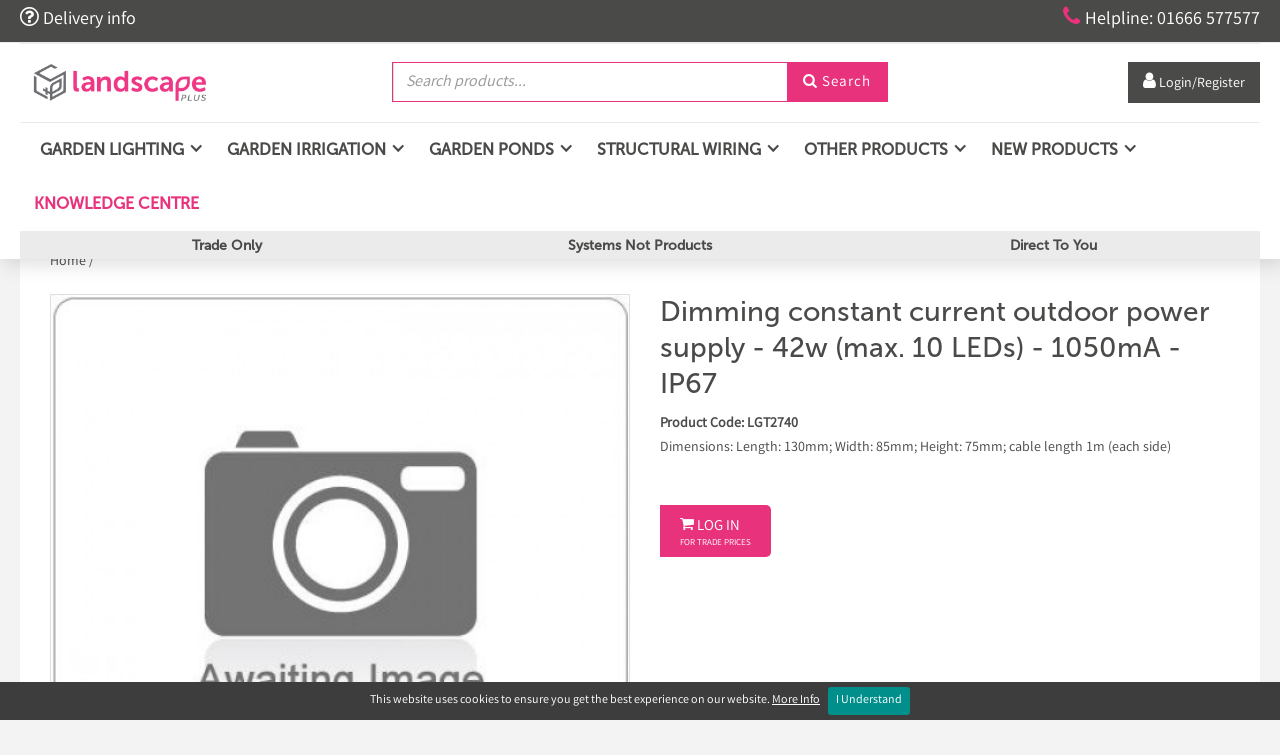

--- FILE ---
content_type: text/html; charset=utf-8
request_url: https://landscapeplus.com/view/3596/dimming-constant-current-outdoor-power-supply-42w-max-10-leds-1050ma-ip6
body_size: 24171
content:
<!DOCTYPE html>
<html>
<head>
    
    <title>Dimming constant current outdoor power supply - 42w (max. 10 LEDs) - 1050mA - IP67</title>
    <meta name="viewport" content="width=device-width, initial-scale=1.0, maximum-scale=1.0, user-scalable=no">

    <script src="/webflow/js/modernizr.js" type="text/javascript"></script>
    <script type="text/javascript" src="https://ajax.googleapis.com/ajax/libs/jquery/1.11.1/jquery.min.js"></script>



    <!-- Google Tag Manager -->
    <script>
        (function (w, d, s, l, i) {
            w[l] = w[l] || []; w[l].push({
                'gtm.start':
                    new Date().getTime(), event: 'gtm.js'
            }); var f = d.getElementsByTagName(s)[0],
                j = d.createElement(s), dl = l != 'dataLayer' ? '&l=' + l : ''; j.async = true; j.src =
                    'https://www.googletagmanager.com/gtm.js?id=' + i + dl; f.parentNode.insertBefore(j, f);
        })(window, document, 'script', 'dataLayer', 'GTM-KVB7GKG');</script>
    <!-- End Google Tag Manager -->
    <script src="https://9b0ccc972a7903c91f92-8d18bd6fa141b627b947f344d76ce2a1.ssl.cf3.rackcdn.com/1.0/jquery-ui-autocomplete/js/jquery-ui-1.10.1.custom.min.js" type="text/javascript"></script>
    <link href="https://9b0ccc972a7903c91f92-8d18bd6fa141b627b947f344d76ce2a1.ssl.cf3.rackcdn.com/1.0/jquery-ui-autocomplete/css/ui-lightness/jquery-ui-1.10.1.custom.css" rel="stylesheet" type="text/css" />
    
    <script src="https://9b0ccc972a7903c91f92-8d18bd6fa141b627b947f344d76ce2a1.ssl.cf3.rackcdn.com/1.0/jquery.serializejson/jquery.serializejson.min.js" type="text/javascript"></script>

    <link rel="stylesheet" href="https://9b0ccc972a7903c91f92-8d18bd6fa141b627b947f344d76ce2a1.ssl.cf3.rackcdn.com/1.0/Remodal-1.01/remodal.css">
    <link rel="stylesheet" href="https://9b0ccc972a7903c91f92-8d18bd6fa141b627b947f344d76ce2a1.ssl.cf3.rackcdn.com/1.0/Remodal-1.01/remodal-default-theme.css">
    <script src="https://9b0ccc972a7903c91f92-8d18bd6fa141b627b947f344d76ce2a1.ssl.cf3.rackcdn.com/1.0/Remodal-1.01/remodal.min.js" type="text/javascript"></script>

    <link href="/webflow/css/normalize.css" rel="stylesheet" type="text/css" />
    <link href="/webflow/css/webflow.css" rel="stylesheet" type="text/css" />
    <link href="/webflow/css/landscapeplus2.webflow.css?v=2" rel="stylesheet" type="text/css" />
    <link href="/webflow/css/lsp-universal-framework.webflow.css?v=2" rel="stylesheet" type="text/css" />

    <script src="https://ajax.googleapis.com/ajax/libs/webfont/1.4.7/webfont.js"></script>
    <script src="https://js.hcaptcha.com/1/api.js" async defer></script>
    <link rel="shortcut icon" type="image/x-icon" href="/webflow/images/favicon.png">
    <link rel="apple-touch-icon" href="/webflow/images/webclip.ico">
    

    <link href="/Content/Core.min.css" rel="stylesheet" type="text/css" />
    <link href="/Content/v-638566442274501710/Custom.min.css" rel="stylesheet" type="text/css" />
    <script src="https://9b0ccc972a7903c91f92-8d18bd6fa141b627b947f344d76ce2a1.ssl.cf3.rackcdn.com/1.0/scrollup-master/js/jquery.scrollUp.js" type="text/javascript"></script>

    <!-- Magnific Popup core CSS file -->
    
    <!-- Magnific Popup core JS file -->
    

    <!--[if lt IE 10]>
    <script src="https://9b0ccc972a7903c91f92-8d18bd6fa141b627b947f344d76ce2a1.ssl.cf3.rackcdn.com/1.0/html5shiv-3.7.2/html5shiv.js"></script>
    <script src="https://9b0ccc972a7903c91f92-8d18bd6fa141b627b947f344d76ce2a1.ssl.cf3.rackcdn.com/1.0/respondjs-1.4.2/respond.min.js"></script>
    <![endif]-->

    <script src="https://9b0ccc972a7903c91f92-8d18bd6fa141b627b947f344d76ce2a1.ssl.cf3.rackcdn.com/1.0/jquery-match-height-master/jquery.matchHeight-min.js"></script>

    <!-- TrustBox script -->
    <script type="text/javascript" src="//widget.trustpilot.com/bootstrap/v5/tp.widget.bootstrap.min.js" async></script>
    <!-- End TrustBox script -->

    <script type="text/javascript">
        $(function () {
            // run js if Chrome is being used - fix for the parallel banners for chrome
            if ('WebkitAppearance' in document.documentElement.style) {
                // fix webkit bug with background-attachment:fixed and transform applied, only first banner will be fixed.
                $(".w-slider-mask .banner:not(:first)").css('background-attachment', 'scroll');
            }
            InitPage();
        });

        // shrink header
        $(document).on("scroll", function () {
            if ($(document).scrollTop() > 100) {
              $(".logo-img").addClass("shrink-logo");
              $(".nav-link, .brand").addClass("shrink");
                $(".searchform-wrapper-2._2").addClass("margin-top");
                 $(".nav-link.right, .order-buttons-top").addClass("margin-top");
                $("._1").addClass("padding");
               $(".fontello._2").addClass("font-size");
              $(".usp-top").addClass("hide");
               $(".link-12, .fontello3").addClass("font-size14");
            }
            else {
               $(".logo-img").removeClass("shrink-logo");
              $(".nav-link, .brand").removeClass("shrink");
               $(".searchform-wrapper-2._2").removeClass("margin-top");
               $(".nav-link.right, .order-buttons-top").removeClass("margin-top");
                 $("._1").removeClass("padding");
               $(".fontello._2").removeClass("font-size");
               $(".usp-top").removeClass("hide");
                  $(".link-12, .fontello3").removeClass("font-size14");
            }
          });
        $(window).load(function () {
            // initialise page
            //$('[data-remodal-id=modal]').remodal();
            //$('#gallery-image-holder').lightGallery({
            //    selector: '.gallery-media',
            //    loadYoutubeThumbnail: false,
            //    loadVimeoThumbnail: false
            //});
            $('.pf-gallery-item').matchHeight();
            $.scrollUp({
                scrollImg: true, // Set true to use image
            });

            //$('.manualItem h2 a').addClass("videoPopBtn");
            //// popup for videos
            //$('.videoPopBtn').magnificPopup({
            //    type: 'iframe'
            //    // other options
            //});

            // sign up handler
            

            // search products handlers
            $("#search-tbx").autocomplete({
                source: '/Products/AutoComplete',
                minLength: 2,
                select: function (event, ui) {
                    window.location.href = ui.item.url;
                }
            });
            $('#search-tbx').keypress(function (e) {
                if (e.which == 13) {
                    $('#search-btn').click();
                }
            });
            $('#search-btn').click(function () {
                if ($('#search-tbx').val() != "") {
                    var str = $('#search-tbx').val();
                    str = str.replace(/[^a-zA-Z0-9\-_\s]/g, "");
                    window.location.href = "/Products/Search/" + str;
                }
            });
            $("#search-tbx-2").autocomplete({
                source: '/Products/AutoComplete',
                minLength: 2,
                select: function (event, ui) {
                    window.location.href = ui.item.url;
                }
            });
            $('#search-tbx-2').keypress(function (e) {
                if (e.which == 13) {
                    $('#search-btn-2').click();
                }
            });
            $('#search-btn-2').click(function () {
                if ($('#search-tbx-2').val() != "") {
                    var str = $('#search-tbx-2').val();
                    str = str.replace(/[^a-zA-Z0-9\-_\s]/g, "");
                    window.location.href = "/Products/Search/" + str;
                }
            });

            // search pages
            

            // bag handler
            $('#bag-opener').click(function () {
                SlideTopCart();
                return false;
            });

            // login from modal form
            $('#login-form-modal').submit(function () {
                $.ajax({
                    url: $(this).attr('action'),
                    type: $(this).attr('method'),
                    dataType: 'json',
                    data: $(this).serialize(),
                    success: function (data) {
                        if (data.result == "ok") {
                            if (data.redirecturl != "") {
                               // window.location.href = data.redirecturl;
                                 window.location.reload();
                            }
                            else {
                                window.location.reload();
                            }
                        }
                        else if (data.result == "fail") {
                            $('#modal-login-warning').fadeIn();
                        }
                        else {
                            alert("Error: " + data.error);
                        }
                    },
                    error: function (xhr, err) {
                        alert('Error: ' + err);
                    }
                });
                return false;
            });
        });


        // functions
        function InitPage() {
            $('#top-cart-holder').hide();
            SetCartQty();
            GetTopCart();
        }

        function GetTopCart() {
            $.post('/Cart/TopCart', null, function (data) {
                $('#top-cart-holder').empty();
                $(data).appendTo('#top-cart-holder');
            });
        }

        function SlideTopCart() {
            if ($('#top-cart-holder').is(':hidden')) {
                $('.header').addClass('unstick');
                $('#top-cart-holder').slideDown();
                $('.general-page-wrapper.top-gap').addClass('override-top-gap');
                document.body.scrollTop = document.documentElement.scrollTop = 0;
            }
            else {
                $('.header').removeClass('unstick');
                $('#top-cart-holder').slideUp();
                $('.general-page-wrapper.top-gap').removeClass('override-top-gap');
            }
        }

        function GetAndOpenTopCart() {
            GetTopCart();
            if ($('#top-cart-holder').is(':hidden')) {
                $('#top-cart-holder').slideDown();
            }
        }

        function SetCartQty() {
            $.post("/Cart/GetNumCartItems", function (data) {
                if (data.result == "ok") {
                    if (data.qty == 1) {
                        $('.cart-total-qty').html(data.qty + " Item");
                    }
                    else {
                        $('.cart-total-qty').html(data.qty + " Items");
                    }
                }
            });
        }

        //function RegisterRsp(data) {
        //    //$('#signup-modal').modal('show');
        //    $('[data-remodal-id=modal]').remodal().open();
        //    $('#signup-tbx').val('');
        //}


    </script>

    
        <link rel="canonical" href="https://landscapeplus.com/View/3596/dimming-constant-current-outdoor-power-supply-42w-max-10-leds-1050ma-ip6" />
    
    <link type="text/css" rel="stylesheet" href="https://9b0ccc972a7903c91f92-8d18bd6fa141b627b947f344d76ce2a1.ssl.cf3.rackcdn.com/1.0/lightGallery-1.2.4/dist/css/lightgallery.min.css" />
    <!-- lightgallery plugins -->
    <script src="https://9b0ccc972a7903c91f92-8d18bd6fa141b627b947f344d76ce2a1.ssl.cf3.rackcdn.com/1.0/lightGallery-1.2.4/dist/js/lightgallery.min.js"></script>
    <script src="https://9b0ccc972a7903c91f92-8d18bd6fa141b627b947f344d76ce2a1.ssl.cf3.rackcdn.com/1.0/lightGallery-1.2.4/dist/js/lg-thumbnail.min.js"></script>
    <script src="https://9b0ccc972a7903c91f92-8d18bd6fa141b627b947f344d76ce2a1.ssl.cf3.rackcdn.com/1.0/lightGallery-1.2.4/dist/js/lg-fullscreen.min.js"></script>
    <script src="https://9b0ccc972a7903c91f92-8d18bd6fa141b627b947f344d76ce2a1.ssl.cf3.rackcdn.com/1.0/lightGallery-1.2.4/dist/js/lg-video.min.js"></script>

    <script type="text/javascript">

        var canBeGiftWrapped = "False";

        $(function () {
            // bootstrap tabs init
            $('#other-products-tabs a').click(function (e) {
                e.preventDefault();
                $(this).tab('show');
            })
            //$('#other-products-tabs a:first').tab('show')

            // general init
            //$('#choose-size-warn').hide();

            $('#product-media-holder').lightGallery({
                selector: '.product-media',
                loadYoutubeThumbnail: false,
                loadVimeoThumbnail: false
            });

            $('#product-media-holder-2').lightGallery({
                selector: '.mobile-vid',
                loadYoutubeThumbnail: false,
                loadVimeoThumbnail: false
            });

            $('.product-detail-bottom-tabs .productwrapper').matchHeight();

            

            $('.add-btn').click(function () {
                var btn = $(this);
                var title = btn.data("title");

                //if ($('#size-select').length > 0) {
                //    if ($('#size-select').val() == 0) {
                //        $('#choose-size-warn').fadeIn();
                //        //$('#size-select').addClass("highlight").fadeIn();
                //        return false;
                //    }
                //}

                var prodOptsOk = true;
                $('.productOptions').each(function () {
                    if ($(this).length > 0) {
                        if ($(this).val() == 0) {
                            $(this).next('.productOptionWarn').fadeIn();
                            $(this).addClass("highlight");
                            prodOptsOk = false;
                            return false;
                        }
                    }
                });

                if (prodOptsOk == false) {
                    return false;
                }

                var opts = [];
                $('.productOptions').each(function (i, o) {
                    var opt = {}
                    var name = $(this).attr('id');
                    name = name.replace("option-select-", "");
                    opt.index = i;
                    opt.name = name;
                    opt.value = $(this).val();
                    opts.push(opt);
                });

                //var link = $(this).children(".add-button-text");
                //var originalValue = $(link).text();
                //$(link).text('ITEM ADDED').hide().fadeIn();
                //setTimeout(function () {
                //    $(link).text(originalValue).hide().fadeIn();
                //}, 3000);
                //var id = "3596";
                var id = btn.data("product-id");
                var parentID = $('#parent-id').val();
                var catID = $('#cat-id').val();
                var listby = $('#listby').val();
                var size = $('#size-select').val();
                //$.post("/Cart/AddToCart", {pID: id, pQty: 1, pSize: size, pParentID: parentID, pCatID: catID, pListby: listby, options: opts}, AddedToCart, "json");

                // gift option and message
                var useGiftBox = false;
                if (canBeGiftWrapped == "True") {
                    $('#giftBoxingCbx').prop('checked');
                    useGiftBox = true;
                }
                if (useGiftBox) {
                    var personalMessage = $('#giftBoxText').val();
                }

                var isVariant = btn.data("is-variant");
                var qty = 0;
                console.log("isVariant: " + isVariant);
                if (isVariant == true) {
                    var qty = btn.closest(".variant-table").find('.qty-tbx').val();
                }
                else {
                    var qty = btn.closest("#add-to-bag").find('.qty-tbx').val();
                }

                $.ajax({
                    url: "/Cart/AddToCart",
                    type: 'POST',
                    dataType: 'json',
                    data: JSON.stringify({ pID: id, pQty: qty, pSize: size, options: opts, useGiftBox: useGiftBox, personalMessage: personalMessage }),
                    contentType: 'application/json; charset=utf-8',
                    success: function (data) {
                        // get the result and do some magic with it
                        //var message = data.Message;
                        //$("#resultMessage").html(message);
                        AddedToCart(data);
                        SetCartQty();
                        toastr["success"]("'" + title + "'" + " added to your order.")
                    }
                });

                return false;
            });

            $('#size-select').change(function () {
                $('#choose-size-warn').fadeOut();
                //$('#size-select').removeClass("highlight").fadeIn();
            });

            $('.productOptions').change(function () {
                $(this).removeClass('highlight');
                $(this).next('.productOptionWarn').fadeOut();
            });

            $('.add-to-favorites-btn').click(function () {
                var btn = $(this);
                var wrapper = $(this).closest('.fav-btns');
                var id = btn.data("id");
                var title = btn.data("title");
                var isFav = btn.data("is-fav");
                if (isFav == "False") {
                    $.post("/UserAccount/AddProductToFavourites", { id: id }, function (data) {
                        if (data.result == "ok") {
                            toastr["success"]("'" + title + "'" + " added to your favourites.")
                            wrapper.find('.isfav-icon').show();
                            wrapper.find('.isnotfav-icon').hide();
                        }
                        else {
                            alert("Error: " + data.error);
                        }
                    }, "json");
                }
                else
                {
                    $.post("/UserAccount/RemoveProductFromFavourites", { id: id }, function (data) {
                        if (data.result == "ok") {
                            toastr["warning"]("'" + title + "'" + " removed from your favourites.")
                            wrapper.find('.isfav-icon').hide();
                            wrapper.find('.isnotfav-icon').show();
                        }
                        else {
                            alert("Error: " + data.error);
                        }
                    }, "json");
                }
            });
        });

        function AddedToCart(data) {
            if (data.result == "ok") {
                GetTopCart();
                //GetAndOpenTopCart();
                //$("html, body").animate({ scrollTop: 0 }, "slow"); // scroll to top
            }
            if (data.result == "ok-stock-limited") {
                //$('#site-msg-modal-header').html("Information");
                //$('#site-msg-modal-msg').html("Sorry there are only " + data.qty + " of these items available in stock.");
                //$('#site-msg-modal').modal('show');
                alert("Sorry there are only " + data.qty + " of these items available in stock.");
                //GetAndOpenTopCart();
                GetTopCart();
                $("html, body").animate({ scrollTop: 0 }, "slow"); // scroll to top
            }
            if (data.result == "ok-out-of-stock") {
                //$('#site-msg-modal-header').html("Information");
                //$('#site-msg-modal-msg').html("Sorry this item is no longer in stock.");
                //$('#site-msg-modal').modal('show');
                alert("Sorry this item is no longer in stock.");
                GetTopCart();
            }
        }

        function vidClosed() {
            jQuery("#youtubePlayerContainer").tubeplayer("stop");
        }

    </script>




<!-- Hotjar Tracking Code for https://landscapeplus.com/ -->
<script type="text/javascript"> (function(c,l,a,r,i,t,y){ c[a]=c[a]||function(){(c[a].q=c[a].q||[]).push(arguments)}; t=l.createElement(r);t.async=1;t.src="https://www.clarity.ms/tag/"+i; y=l.getElementsByTagName(r)[0];y.parentNode.insertBefore(t,y); })(window, document, "clarity", "script", "69qpb6rqta"); </script>

<!-- Google tag (gtag.js) -->
<script async src="https://www.googletagmanager.com/gtag/js?id=G-RBEEMYND3F"></script>
<script>
  window.dataLayer = window.dataLayer || [];
  function gtag(){dataLayer.push(arguments);}
  gtag('js', new Date());

  gtag('config', 'G-RBEEMYND3F');
</script>

<script id="mcjs">!function(c,h,i,m,p){m=c.createElement(h),p=c.getElementsByTagName(h)[0],m.async=1,m.src=i,p.parentNode.insertBefore(m,p)}(document,"script","https://chimpstatic.com/mcjs-connected/js/users/640533d17200cb7c1bb5396d9/25823f0f934a3782242712a56.js");</script>

<meta name="p:domain_verify" content="41bf10538bbc8e179beec3fa31056a3f"/>




</head>

<body id="front-end" class="body top grey">
    <!-- Google Tag Manager (noscript) -->
    <noscript>
        <iframe src="https://www.googletagmanager.com/ns.html?id=GTM-KVB7GKG"
                height="0" width="0" style="display:none;visibility:hidden"></iframe>
    </noscript>
    <!-- End Google Tag Manager (noscript) -->
    
    <div id="fb-root"></div>
    <script>
        (function (d, s, id) {
            var js, fjs = d.getElementsByTagName(s)[0];
            if (d.getElementById(id)) return;
            js = d.createElement(s); js.id = id;
            js.src = "//connect.facebook.net/en_GB/sdk.js#xfbml=1&version=v2.8&appId=137671989637093";
            fjs.parentNode.insertBefore(js, fjs);
        }(document, 'script', 'facebook-jssdk'));</script>

    

    <div class="the-website remodal-bg main-wrapper _2 _2 wide">

        <div id="top-cart-holder"></div>


<header class="header-wrapper">
      <div class="header _2">
        <div class="top-bar w-clearfix">
            <div class="width-control">
                <div class="top-left-link w-clearfix"><a href="/delivery-and-returns" class="link-12"><span class="question"></span> Delivery info</a></div><a href="tel:01666577577" class="link-12"><span class="fontello3"></span>Helpline: 01666 577577</a></div>
            </div>
        <div id="nav" class="nav-wrapper width-control">
          <div data-collapse="medium" data-animation="over-right" data-duration="400" class="nav _2 w-nav">
            <div class="container-wide tablet-menu w-clearfix">

                <a href="/" class="brand w-nav-brand">
                    <img class="img-responsive mbss-image-scale logo-img" src="/Content/Uploads/PageImages/v-638358183079181522/-1-1.png" width="200" height="37" />
                </a>

              <div class="searchform-wrapper-2 _2 w-form">
                <div class="searchform w-clearfix">
                  <input type="text" id="search-tbx" placeholder="Search products..." maxlength="256" required="" class="input-2 inline _2 w-input">
                  <button id="search-btn" class="login-btn-2 w-button"><span class="fontello"></span> Search</button>
                </div>
              </div>
    <!-- TrustBox widget - Micro Review Count -->
    <div class="trustpilot-widget non-logged-in" data-locale="en-US" data-template-id="5419b6a8b0d04a076446a9ad" data-businessunit-id="62b2dfd458c677638cd23f5a" data-style-height="40px" data-style-width="100%" data-theme="light" data-style-alignment="center">
        <a href="https://www.trustpilot.com/review/landscapeplus.com" target="_blank" rel="noopener">Trustpilot</a>
    </div>
    <!-- End TrustBox widget -->
    <a href="#" class="nav-link right top-nav-link-2 w-nav-link non-logged-in" data-remodal-target="login-modal"><span class="fontello _4"></span><span class="hidemobile"> Login/Register</span></a>





            </div>
          </div>
          <div data-collapse="medium" data-animation="default" data-duration="400" class="navbar w-nav" id="megaNavNavBar">
            <div class="container-wide w-clearfix">
              <div class="menu-button w-nav-button">
                <div class="w-icon-nav-menu"></div>
              </div>

<script type="text/javascript">

    $(window).load(function () {
        //$(".subdropdown").click(function (event) {
        //    event.stopPropagation();
        //});
        $(".subdropdown").bind("tap", function (event) {
            event.stopPropagation();
        });
        //$(".subdropdown").click(function (event) {
        //    event.stopPropagation();
        //});

        // setting mega nav width on load and on resize
        SetMegaNavWidth();
        window.onresize = function(event) {
            SetMegaNavWidth();
        }
    });

    function SetMegaNavWidth() {
        var width = $('#megaNavNavBar').width();
        $('.mega-nav-dropdown-container').width(width);
    }

</script>

<nav role="navigation" class="nav-menu w-nav-menu">

            <div data-delay="0" class="dropdown-3 w-dropdown" id="nav-0">
                <div class="nav-link nav-link2 w-dropdown-toggle">
                    <div class="icon-4 w-icon-dropdown-toggle"></div>
                    <div class="text-block-20">Garden Lighting</div>
                </div>

                <nav class="dropdown-list-3 w-dropdown-list mega-nav-dropdown-container">
                    <div class="dropdown-menu-wrapper">
                        <div class="mega-nav-wrapper">
                                <div class="mega-nav-category">
                                    <div class="sub-cat-wrapper">
                                        <div class="text-block-14 sub-cat-title"><a href="/Category/607/in-lite" class="nav-second-level">IN-LITE&#174;</a></div>
                                            <a href="/Category/608/in-lite-spotlights" class="dropdown-link w-dropdown-link">IN-LITE&#174; Spotlights</a>
                                            <a href="/Category/609/in-lite-path-lights" class="dropdown-link w-dropdown-link">IN-LITE&#174; Path Lights</a>
                                            <a href="/Category/610/in-lite-recessed-lights" class="dropdown-link w-dropdown-link">IN-LITE&#174; Recessed Lights</a>
                                            <a href="/Category/611/in-lite-wall-lights" class="dropdown-link w-dropdown-link">IN-LITE&#174; Wall Lights</a>
                                            <a href="/Category/614/in-lite-decorative-lights" class="dropdown-link w-dropdown-link">IN-LITE&#174; Decorative Lights</a>
                                            <a href="/Category/612/in-lite-systems" class="dropdown-link w-dropdown-link">IN-LITE&#174; Systems</a>
                                            <a href="/Category/613/in-lite-accessories" class="dropdown-link w-dropdown-link">IN-LITE&#174; Accessories</a>
                                    </div>
                                </div>
                                <div class="mega-nav-category">
                                    <div class="sub-cat-wrapper">
                                        <div class="text-block-14 sub-cat-title"><a href="/Category/275/ortus-ortus-led-lights" class="nav-second-level">Ortus &amp; Ortus LED Lights</a></div>
                                            <a href="/Category/276/ortus-spotlights" class="dropdown-link w-dropdown-link">Ortus Spotlights</a>
                                            <a href="/Category/278/ortus-path-lights" class="dropdown-link w-dropdown-link">Ortus Path Lights</a>
                                            <a href="/Category/277/ortus-wall-lights" class="dropdown-link w-dropdown-link">Ortus Wall Lights</a>
                                            <a href="/Category/616/ortus-hanging-lights" class="dropdown-link w-dropdown-link">Ortus Hanging Lights</a>
                                            <a href="/Category/319/ortus-transformers" class="dropdown-link w-dropdown-link">Ortus Transformers</a>
                                            <a href="/Category/320/ortus-accessories" class="dropdown-link w-dropdown-link">Ortus Accessories</a>
                                    </div>
                                </div>
                                <div class="mega-nav-category">
                                    <div class="sub-cat-wrapper">
                                        <div class="text-block-14 sub-cat-title"><a href="/Category/3/collingwood-led-lights" class="nav-second-level">Collingwood LED Lights</a></div>
                                            <a href="/Category/297/collingwood-spotlights" class="dropdown-link w-dropdown-link">Collingwood Spotlights</a>
                                            <a href="/Category/298/collingwood-path-lights" class="dropdown-link w-dropdown-link">Collingwood Path Lights</a>
                                            <a href="/Category/299/collingwood-recessed-lights" class="dropdown-link w-dropdown-link">Collingwood Recessed Lights</a>
                                            <a href="/Category/300/collingwood-wall-flood-lights" class="dropdown-link w-dropdown-link">Collingwood Wall &amp; Flood Lights</a>
                                            <a href="/Category/301/led-power-supplies" class="dropdown-link w-dropdown-link">LED Power Supplies</a>
                                            <a href="/Category/302/collingwood-accessories" class="dropdown-link w-dropdown-link">Collingwood Accessories</a>
                                    </div>
                                </div>
                                <div class="mega-nav-category">
                                    <div class="sub-cat-wrapper">
                                        <div class="text-block-14 sub-cat-title"><a href="/Category/622/collingwood-modular-lights" class="nav-second-level">Collingwood Modular Lights</a></div>
                                            <a href="/Category/625/collingwood-modular-spotlights" class="dropdown-link w-dropdown-link">Collingwood Modular Spotlights</a>
                                            <a href="/Category/626/collingwood-modular-path-lights" class="dropdown-link w-dropdown-link">Collingwood Modular Path Lights</a>
                                            <a href="/Category/627/collingwood-modular-recessed-lights" class="dropdown-link w-dropdown-link">Collingwood Modular Recessed Lights</a>
                                            <a href="/Category/628/collingwood-modular-wall-lights" class="dropdown-link w-dropdown-link">Collingwood Modular Wall Lights</a>
                                            <a href="/Category/629/led-power-supplies" class="dropdown-link w-dropdown-link">LED Power Supplies</a>
                                            <a href="/Category/630/collingwood-accessories" class="dropdown-link w-dropdown-link">Collingwood Accessories</a>
                                    </div>
                                </div>
                                <div class="mega-nav-category">
                                    <div class="sub-cat-wrapper">
                                        <div class="text-block-14 sub-cat-title"><a href="/Category/10/luxr-led-lights" class="nav-second-level"> LuxR LED Lights</a></div>
                                            <a href="/Category/314/luxr-micro-range" class="dropdown-link w-dropdown-link">LuxR Micro Range</a>
                                            <a href="/Category/315/luxr-m1-range" class="dropdown-link w-dropdown-link">LuxR M1 Range</a>
                                            <a href="/Category/316/luxr-m2-range" class="dropdown-link w-dropdown-link">LuxR M2 Range</a>
                                            <a href="/Category/551/luxr-m4-range" class="dropdown-link w-dropdown-link">LuxR M4 Range</a>
                                            <a href="/Category/317/led-power-supplies" class="dropdown-link w-dropdown-link">LED Power Supplies</a>
                                            <a href="/Category/318/luxr-accessories" class="dropdown-link w-dropdown-link">LuxR Accessories</a>
                                    </div>
                                </div>
                                <div class="mega-nav-category">
                                    <div class="sub-cat-wrapper">
                                        <div class="text-block-14 sub-cat-title"><a href="/Category/586/deltalight" class="nav-second-level">DELTALIGHT</a></div>
                                            <a href="/Category/590/deltalight-spotlights" class="dropdown-link w-dropdown-link">DELTALIGHT Spotlights</a>
                                            <a href="/Category/592/deltalight-path-lights" class="dropdown-link w-dropdown-link">DELTALIGHT Path Lights</a>
                                            <a href="/Category/593/deltalight-recessed-lights" class="dropdown-link w-dropdown-link">DELTALIGHT Recessed Lights</a>
                                            <a href="/Category/594/deltalight-wall-lights" class="dropdown-link w-dropdown-link">DELTALIGHT Wall Lights</a>
                                            <a href="/Category/595/deltalight-floor-lights" class="dropdown-link w-dropdown-link">DELTALIGHT Floor Lights</a>
                                    </div>
                                </div>
                                <div class="mega-nav-category">
                                    <div class="sub-cat-wrapper">
                                        <div class="text-block-14 sub-cat-title"><a href="/Category/74/hunza-pure-led-lights" class="nav-second-level">Hunza Pure LED Lights</a></div>
                                            <a href="/Category/303/pure-led-spotlights" class="dropdown-link w-dropdown-link">Pure LED Spotlights</a>
                                            <a href="/Category/304/pure-led-path-lights" class="dropdown-link w-dropdown-link">Pure LED Path Lights</a>
                                            <a href="/Category/305/pure-led-recessed-lights" class="dropdown-link w-dropdown-link">Pure LED Recessed Lights</a>
                                            <a href="/Category/306/pure-led-wall-lights" class="dropdown-link w-dropdown-link">Pure LED Wall Lights</a>
                                            <a href="/Category/307/led-power-supplies" class="dropdown-link w-dropdown-link">LED Power Supplies</a>
                                            <a href="/Category/308/pure-led-accessories" class="dropdown-link w-dropdown-link">Pure LED Accessories</a>
                                    </div>
                                </div>
                                <div class="mega-nav-category">
                                    <div class="sub-cat-wrapper">
                                        <div class="text-block-14 sub-cat-title"><a href="/Category/15/hunza-lights" class="nav-second-level">Hunza Lights</a></div>
                                            <a href="/Category/291/hunza-spotlights" class="dropdown-link w-dropdown-link">Hunza Spotlights</a>
                                            <a href="/Category/292/hunza-path-lights" class="dropdown-link w-dropdown-link">Hunza Path Lights</a>
                                            <a href="/Category/293/hunza-recessed-lights" class="dropdown-link w-dropdown-link">Hunza Recessed Lights</a>
                                            <a href="/Category/294/hunza-wall-lights" class="dropdown-link w-dropdown-link">Hunza Wall Lights</a>
                                            <a href="/Category/295/transformers" class="dropdown-link w-dropdown-link">Transformers</a>
                                            <a href="/Category/296/hunza-accessories" class="dropdown-link w-dropdown-link">Hunza Accessories</a>
                                    </div>
                                </div>
                                <div class="mega-nav-category">
                                    <div class="sub-cat-wrapper">
                                        <div class="text-block-14 sub-cat-title"><a href="/Category/505/hunza-high-power-ultra-lights" class="nav-second-level">Hunza High Power &amp; Ultra Lights</a></div>
                                            <a href="/Category/506/high-power-ultra-spotlights" class="dropdown-link w-dropdown-link">High Power &amp; Ultra Spotlights</a>
                                            <a href="/Category/507/high-power-ultra-recessed-lights" class="dropdown-link w-dropdown-link">High Power &amp; Ultra Recessed Lights</a>
                                            <a href="/Category/508/high-power-ultra-wall-lights" class="dropdown-link w-dropdown-link">High Power &amp; Ultra Wall Lights</a>
                                            <a href="/Category/510/led-power-supplies" class="dropdown-link w-dropdown-link">LED Power Supplies</a>
                                            <a href="/Category/509/high-power-ultra-accessories" class="dropdown-link w-dropdown-link">High Power &amp; Ultra Accessories</a>
                                    </div>
                                </div>
                                <div class="mega-nav-category">
                                    <div class="sub-cat-wrapper">
                                        <div class="text-block-14 sub-cat-title"><a href="/Category/309/plug-play-lights" class="nav-second-level">Plug &amp; Play Lights</a></div>
                                            <a href="/Category/310/lightpro-plug-play" class="dropdown-link w-dropdown-link">LightPro Plug &amp; Play</a>
                                            <a href="/Category/313/plug-play-transformers-accessories" class="dropdown-link w-dropdown-link">Plug &amp; Play Transformers &amp; Accessories</a>
                                    </div>
                                </div>
                                <div class="mega-nav-category">
                                    <div class="sub-cat-wrapper">
                                        <div class="text-block-14 sub-cat-title"><a href="/Category/2/trade-trade-led-lights" class="nav-second-level">Trade &amp; Trade LED Lights</a></div>
                                            <a href="/Category/285/trade-spotlights" class="dropdown-link w-dropdown-link">Trade Spotlights</a>
                                            <a href="/Category/286/trade-path-lights" class="dropdown-link w-dropdown-link">Trade Path Lights</a>
                                            <a href="/Category/287/trade-recessed-lights" class="dropdown-link w-dropdown-link">Trade Recessed Lights</a>
                                            <a href="/Category/288/trade-wall-lights" class="dropdown-link w-dropdown-link">Trade Wall Lights</a>
                                            <a href="/Category/289/trade-light-transformers" class="dropdown-link w-dropdown-link">Trade Light Transformers</a>
                                            <a href="/Category/290/trade-light-accessories" class="dropdown-link w-dropdown-link">Trade Light Accessories</a>
                                    </div>
                                </div>
                                <div class="mega-nav-category">
                                    <div class="sub-cat-wrapper">
                                        <div class="text-block-14 sub-cat-title"><a href="/Category/321/mains-voltage-lights" class="nav-second-level">Mains Voltage Lights</a></div>
                                            <a href="/Category/322/hunza-mains-voltage" class="dropdown-link w-dropdown-link">Hunza Mains Voltage</a>
                                            <a href="/Category/323/collingwood-mains-voltage" class="dropdown-link w-dropdown-link">Collingwood Mains Voltage</a>
                                            <a href="/Category/325/mains-voltage-floodlights" class="dropdown-link w-dropdown-link">Mains Voltage Floodlights</a>
                                    </div>
                                </div>
                                <div class="mega-nav-category">
                                    <div class="sub-cat-wrapper">
                                        <div class="text-block-14 sub-cat-title"><a href="/Category/326/other-lights" class="nav-second-level">Other Lights</a></div>
                                            <a href="/Category/329/led-strip-lighting" class="dropdown-link w-dropdown-link">LED Strip Lighting</a>
                                            <a href="/Category/498/festoonpro-lights" class="dropdown-link w-dropdown-link">FestoonPro Lights</a>
                                            <a href="/Category/499/connectpro-string-lights" class="dropdown-link w-dropdown-link">ConnectPro String Lights</a>
                                            <a href="/Category/330/uniled" class="dropdown-link w-dropdown-link">UniLED</a>
                                            <a href="/Category/458/charm-lights" class="dropdown-link w-dropdown-link">Charm Lights</a>
                                            <a href="/Category/490/pond-lights" class="dropdown-link w-dropdown-link">Pond Lights</a>
                                    </div>
                                </div>
                                <div class="mega-nav-category">
                                    <div class="sub-cat-wrapper">
                                        <div class="text-block-14 sub-cat-title"><a href="/Category/4/led-power-supplies" class="nav-second-level">LED Power Supplies</a></div>
                                            <a href="/Category/337/standard-power-350ma" class="dropdown-link w-dropdown-link">Standard Power (350mA)</a>
                                            <a href="/Category/338/high-power-700ma" class="dropdown-link w-dropdown-link">High Power (700mA)</a>
                                            <a href="/Category/339/super-high-power-1050ma" class="dropdown-link w-dropdown-link">Super High Power (1050mA)</a>
                                            <a href="/Category/340/24v-power-supplies" class="dropdown-link w-dropdown-link">24v Power Supplies</a>
                                            <a href="/Category/341/power-supply-accessories" class="dropdown-link w-dropdown-link">Power Supply Accessories</a>
                                    </div>
                                </div>
                                <div class="mega-nav-category">
                                    <div class="sub-cat-wrapper">
                                        <div class="text-block-14 sub-cat-title"><a href="/Category/9/replacement-led-halogen-transformers" class="nav-second-level">Replacement LED &amp; Halogen Transformers</a></div>
                                            <a href="/Category/342/single-outlet-transformers-12v" class="dropdown-link w-dropdown-link">Single Outlet Transformers (12v)</a>
                                            <a href="/Category/343/multi-outlet-transformers-12v" class="dropdown-link w-dropdown-link">Multi Outlet Transformers (12v)</a>
                                            <a href="/Category/344/transformer-accessories" class="dropdown-link w-dropdown-link">Transformer Accessories</a>
                                    </div>
                                </div>
                                <div class="mega-nav-category">
                                    <div class="sub-cat-wrapper">
                                        <div class="text-block-14 sub-cat-title"><a href="/Category/331/lighting-accessories" class="nav-second-level">Lighting Accessories</a></div>
                                            <a href="/Category/332/remote-controls" class="dropdown-link w-dropdown-link">Remote Controls</a>
                                            <a href="/Category/333/cable" class="dropdown-link w-dropdown-link">Cable</a>
                                            <a href="/Category/334/conduit" class="dropdown-link w-dropdown-link">Conduit</a>
                                            <a href="/Category/335/connectors-jbs-gel" class="dropdown-link w-dropdown-link">Connectors, JB&#39;s &amp; Gel</a>
                                            <a href="/Category/336/replacement-lamps" class="dropdown-link w-dropdown-link">Replacement Lamps</a>
                                            <a href="/Category/522/outdoor-sockets-switches-pir-sensors" class="dropdown-link w-dropdown-link">Outdoor Sockets, Switches &amp; PIR Sensors</a>
                                    </div>
                                </div>
                        </div>
                    </div>
                </nav>

            </div>
            <div data-delay="0" class="dropdown-3 w-dropdown" id="nav-0">
                <div class="nav-link nav-link2 w-dropdown-toggle">
                    <div class="icon-4 w-icon-dropdown-toggle"></div>
                    <div class="text-block-20">Garden Irrigation</div>
                </div>

                <nav class="dropdown-list-3 w-dropdown-list mega-nav-dropdown-container">
                    <div class="dropdown-menu-wrapper">
                        <div class="mega-nav-wrapper">
                                <div class="mega-nav-category">
                                    <div class="sub-cat-wrapper">
                                        <div class="text-block-14 sub-cat-title"><a href="/Category/102/taps-timers-control-packs" class="nav-second-level">Taps, Timers &amp; Control Packs</a></div>
                                            <a href="/Category/345/taps-tap-splitters" class="dropdown-link w-dropdown-link">Taps &amp; Tap Splitters</a>
                                            <a href="/Category/346/tap-timers" class="dropdown-link w-dropdown-link">Tap Timers</a>
                                            <a href="/Category/347/control-packs" class="dropdown-link w-dropdown-link">Control Packs</a>
                                            <a href="/Category/348/smart-tap-based-systems" class="dropdown-link w-dropdown-link">Smart Tap-Based Systems</a>
                                            <a href="/Category/349/timer-accessories-batteries" class="dropdown-link w-dropdown-link">Timer Accessories &amp; Batteries</a>
                                    </div>
                                </div>
                                <div class="mega-nav-category">
                                    <div class="sub-cat-wrapper">
                                        <div class="text-block-14 sub-cat-title"><a href="/Category/104/ldpe-pipe-fittings" class="nav-second-level">LDPE Pipe &amp; Fittings</a></div>
                                            <a href="/Category/199/ldpe-pipe" class="dropdown-link w-dropdown-link">LDPE Pipe</a>
                                            <a href="/Category/200/ldpe-fittings" class="dropdown-link w-dropdown-link">LDPE Fittings</a>
                                            <a href="/Category/220/pipe-pegs-fixings" class="dropdown-link w-dropdown-link">Pipe Pegs &amp; Fixings</a>
                                    </div>
                                </div>
                                <div class="mega-nav-category">
                                    <div class="sub-cat-wrapper">
                                        <div class="text-block-14 sub-cat-title"><a href="/Category/631/irrigation-systems-for-plant-health" class="nav-second-level">Irrigation Systems for Plant Health</a></div>
                                            <a href="/Category/632/garden-rain-irrigation-system" class="dropdown-link w-dropdown-link">Garden Rain Irrigation System</a>
                                    </div>
                                </div>
                                <div class="mega-nav-category">
                                    <div class="sub-cat-wrapper">
                                        <div class="text-block-14 sub-cat-title"><a href="/Category/106/in-line-drip-pipe-fittings" class="nav-second-level">In-line Drip Pipe &amp; Fittings</a></div>
                                            <a href="/Category/234/techline-kits" class="dropdown-link w-dropdown-link">Techline &amp; Kits</a>
                                            <a href="/Category/233/duragarden" class="dropdown-link w-dropdown-link">Duragarden</a>
                                            <a href="/Category/232/claber" class="dropdown-link w-dropdown-link">Claber</a>
                                            <a href="/Category/235/porous-pipe" class="dropdown-link w-dropdown-link">Porous Pipe</a>
                                            <a href="/Category/236/drip-pipe-fittings" class="dropdown-link w-dropdown-link">Drip Pipe Fittings</a>
                                    </div>
                                </div>
                                <div class="mega-nav-category">
                                    <div class="sub-cat-wrapper">
                                        <div class="text-block-14 sub-cat-title"><a href="/Category/105/micro-irrigation" class="nav-second-level">Micro Irrigation </a></div>
                                            <a href="/Category/202/micro-pipe-fittings" class="dropdown-link w-dropdown-link">Micro Pipe &amp; Fittings</a>
                                            <a href="/Category/201/micro-irrigation-kits" class="dropdown-link w-dropdown-link">Micro Irrigation Kits</a>
                                            <a href="/Category/350/border-sprinklers" class="dropdown-link w-dropdown-link">Border Sprinklers</a>
                                            <a href="/Category/203/micro-drippers" class="dropdown-link w-dropdown-link">Micro Drippers</a>
                                    </div>
                                </div>
                                <div class="mega-nav-category">
                                    <div class="sub-cat-wrapper">
                                        <div class="text-block-14 sub-cat-title"><a href="/Category/113/hosepipe-trolleys" class="nav-second-level">Hosepipe &amp; Trolleys</a></div>
                                            <a href="/Category/206/hosepipe-hangers" class="dropdown-link w-dropdown-link">Hosepipe &amp; Hangers</a>
                                            <a href="/Category/207/hose-connectors-geka-fittings" class="dropdown-link w-dropdown-link">Hose Connectors &amp; Geka Fittings</a>
                                            <a href="/Category/205/hose-trolleys-reels" class="dropdown-link w-dropdown-link">Hose Trolleys &amp; Reels</a>
                                            <a href="/Category/209/garden-sprinklers" class="dropdown-link w-dropdown-link">Garden Sprinklers</a>
                                            <a href="/Category/208/spray-guns-brushes" class="dropdown-link w-dropdown-link">Spray Guns &amp; Brushes</a>
                                    </div>
                                </div>
                                <div class="mega-nav-category">
                                    <div class="sub-cat-wrapper">
                                        <div class="text-block-14 sub-cat-title"><a href="/Category/108/temporary-irrigation" class="nav-second-level">Temporary Irrigation</a></div>
                                            <a href="/Category/351/temporary-irrigation-kits" class="dropdown-link w-dropdown-link">Temporary Irrigation Kits</a>
                                            <a href="/Category/352/garden-rain-irrigation-system" class="dropdown-link w-dropdown-link">Garden Rain Irrigation System</a>
                                            <a href="/Category/353/garden-sprinklers" class="dropdown-link w-dropdown-link">Garden Sprinklers</a>
                                            <a href="/Category/528/hosepipe-lances-fittings" class="dropdown-link w-dropdown-link">Hosepipe, Lances &amp; Fittings</a>
                                    </div>
                                </div>
                                <div class="mega-nav-category">
                                    <div class="sub-cat-wrapper">
                                        <div class="text-block-14 sub-cat-title"><a href="/Category/93/tank-pump" class="nav-second-level">Tank &amp; Pump</a></div>
                                            <a href="/Category/179/above-ground-tanks" class="dropdown-link w-dropdown-link">Above Ground Tanks</a>
                                            <a href="/Category/180/below-ground-tanks" class="dropdown-link w-dropdown-link">Below Ground Tanks</a>
                                            <a href="/Category/354/irrigation-pumps" class="dropdown-link w-dropdown-link">Irrigation Pumps</a>
                                            <a href="/Category/181/tank-pump-accessories" class="dropdown-link w-dropdown-link">Tank &amp; Pump Accessories </a>
                                            <a href="/Category/355/plumb-your-garden" class="dropdown-link w-dropdown-link">Plumb Your Garden</a>
                                    </div>
                                </div>
                                <div class="mega-nav-category">
                                    <div class="sub-cat-wrapper">
                                        <div class="text-block-14 sub-cat-title"><a href="/Category/101/mdpe-pipe-fittings" class="nav-second-level">MDPE Pipe &amp; Fittings</a></div>
                                            <a href="/Category/187/mdpe-pipe" class="dropdown-link w-dropdown-link">MDPE Pipe</a>
                                            <a href="/Category/188/mdpe-push-fit-fittings" class="dropdown-link w-dropdown-link">MDPE Push Fit Fittings</a>
                                            <a href="/Category/189/mdpe-compression-fittings" class="dropdown-link w-dropdown-link">MDPE Compression Fittings</a>
                                            <a href="/Category/190/mdpe-accessories" class="dropdown-link w-dropdown-link">MDPE Accessories</a>
                                            <a href="/Category/259/plumb-your-garden" class="dropdown-link w-dropdown-link">Plumb Your Garden</a>
                                    </div>
                                </div>
                                <div class="mega-nav-category">
                                    <div class="sub-cat-wrapper">
                                        <div class="text-block-14 sub-cat-title"><a href="/Category/103/controllers-manifolds-valves" class="nav-second-level">Controllers, Manifolds &amp; Valves</a></div>
                                            <a href="/Category/195/battery-powered-controllers-manifolds-valves" class="dropdown-link w-dropdown-link">Battery Powered Controllers, Manifolds &amp; Valves</a>
                                            <a href="/Category/196/mains-powered-controllers-manifolds-valves" class="dropdown-link w-dropdown-link">Mains Powered Controllers, Manifolds &amp; Valves</a>
                                            <a href="/Category/515/hunter-decoder-system-accessories" class="dropdown-link w-dropdown-link">Hunter Decoder System &amp; Accessories</a>
                                            <a href="/Category/197/solenoid-cable-manifold-filters-accessories" class="dropdown-link w-dropdown-link">Solenoid Cable, Manifold Filters &amp; Accessories</a>
                                            <a href="/Category/356/valve-boxes-accessories" class="dropdown-link w-dropdown-link">Valve Boxes &amp; Accessories</a>
                                            <a href="/Category/624/hunter-wireless-valve-link-system" class="dropdown-link w-dropdown-link">Hunter Wireless Valve Link System</a>
                                    </div>
                                </div>
                                <div class="mega-nav-category">
                                    <div class="sub-cat-wrapper">
                                        <div class="text-block-14 sub-cat-title"><a href="/Category/31/pop-up-irrigation" class="nav-second-level">Pop-up Irrigation</a></div>
                                            <a href="/Category/32/mp-rotators-pro-spray" class="dropdown-link w-dropdown-link">MP Rotators &amp; Pro Spray</a>
                                            <a href="/Category/34/gear-driven-pop-ups" class="dropdown-link w-dropdown-link">Gear Driven Pop-ups</a>
                                            <a href="/Category/33/pop-up-irrigation-kits" class="dropdown-link w-dropdown-link">Pop-up Irrigation Kits</a>
                                    </div>
                                </div>
                                <div class="mega-nav-category">
                                    <div class="sub-cat-wrapper">
                                        <div class="text-block-14 sub-cat-title"><a href="/Category/94/aco-drainage" class="nav-second-level">ACO Drainage</a></div>
                                            <a href="/Category/183/aco-hexdrain" class="dropdown-link w-dropdown-link">ACO HexDrain&#174;</a>
                                            <a href="/Category/182/aco-brickslot" class="dropdown-link w-dropdown-link">ACO BrickSlot&#174;</a>
                                            <a href="/Category/184/aco-raindrain" class="dropdown-link w-dropdown-link">ACO RainDrain&#174;</a>
                                            <a href="/Category/488/aco-thresholddrain" class="dropdown-link w-dropdown-link">ACO ThresholdDrain&#174;</a>
                                            <a href="/Category/185/aco-medium-heavy-duty-drains" class="dropdown-link w-dropdown-link">ACO Medium &amp; Heavy Duty Drains</a>
                                    </div>
                                </div>
                                <div class="mega-nav-category">
                                    <div class="sub-cat-wrapper">
                                        <div class="text-block-14 sub-cat-title"><a href="/Category/519/soakaways-land-drainage" class="nav-second-level">Soakaways &amp; Land Drainage</a></div>
                                            <a href="/Category/520/soakaways-drainage-pipe-fittings" class="dropdown-link w-dropdown-link">Soakaways, Drainage Pipe &amp; Fittings</a>
                                            <a href="/Category/521/perforated-land-drainage-fittings-accessories" class="dropdown-link w-dropdown-link">Perforated Land Drainage, Fittings &amp; Accessories</a>
                                    </div>
                                </div>
                                <div class="mega-nav-category">
                                    <div class="sub-cat-wrapper">
                                        <div class="text-block-14 sub-cat-title"><a href="/Category/19/threaded-adaptors" class="nav-second-level">Threaded Adaptors</a></div>
                                            <a href="/Category/357/threaded-connectors" class="dropdown-link w-dropdown-link">Threaded Connectors</a>
                                            <a href="/Category/358/threaded-reducers" class="dropdown-link w-dropdown-link">Threaded Reducers</a>
                                            <a href="/Category/359/swivel-connectors" class="dropdown-link w-dropdown-link">Swivel Connectors</a>
                                    </div>
                                </div>
                        </div>
                    </div>
                </nav>

            </div>
            <div data-delay="0" class="dropdown-3 w-dropdown" id="nav-0">
                <div class="nav-link nav-link2 w-dropdown-toggle">
                    <div class="icon-4 w-icon-dropdown-toggle"></div>
                    <div class="text-block-20">Garden Ponds</div>
                </div>

                <nav class="dropdown-list-3 w-dropdown-list mega-nav-dropdown-container">
                    <div class="dropdown-menu-wrapper">
                        <div class="mega-nav-wrapper">
                                <div class="mega-nav-category">
                                    <div class="sub-cat-wrapper">
                                        <div class="text-block-14 sub-cat-title"><a href="/Category/30/pond-filters" class="nav-second-level">Pond Filters</a></div>
                                            <a href="/Category/362/oase-filtrals" class="dropdown-link w-dropdown-link">Oase Filtrals</a>
                                            <a href="/Category/363/oase-biopress" class="dropdown-link w-dropdown-link">Oase BioPress</a>
                                            <a href="/Category/364/oase-filtoclear" class="dropdown-link w-dropdown-link">Oase FiltoClear</a>
                                            <a href="/Category/558/evolution-aqua-filters" class="dropdown-link w-dropdown-link">Evolution Aqua Filters</a>
                                            <a href="/Category/365/filter-pumps" class="dropdown-link w-dropdown-link">Filter Pumps</a>
                                            <a href="/Category/366/spare-parts-accessories" class="dropdown-link w-dropdown-link">Spare Parts &amp; Accessories</a>
                                    </div>
                                </div>
                                <div class="mega-nav-category">
                                    <div class="sub-cat-wrapper">
                                        <div class="text-block-14 sub-cat-title"><a href="/Category/121/water-feature-watercourse-pumps" class="nav-second-level">Water Feature &amp; Watercourse Pumps</a></div>
                                            <a href="/Category/367/water-feature-pumps" class="dropdown-link w-dropdown-link">Water Feature Pumps</a>
                                            <a href="/Category/368/watercourse-pumps" class="dropdown-link w-dropdown-link">Watercourse Pumps</a>
                                            <a href="/Category/369/large-watercourse-pumps" class="dropdown-link w-dropdown-link">Large Watercourse Pumps</a>
                                            <a href="/Category/370/switching-remote-controls" class="dropdown-link w-dropdown-link">Switching &amp; Remote Controls</a>
                                    </div>
                                </div>
                                <div class="mega-nav-category">
                                    <div class="sub-cat-wrapper">
                                        <div class="text-block-14 sub-cat-title"><a href="/Category/596/aquascape" class="nav-second-level">Aquascape</a></div>
                                            <a href="/Category/597/aquascape-filtration" class="dropdown-link w-dropdown-link">Aquascape Filtration</a>
                                            <a href="/Category/598/aquascape-treatments" class="dropdown-link w-dropdown-link">Aquascape Treatments</a>
                                            <a href="/Category/599/aquascape-pond-construction" class="dropdown-link w-dropdown-link">Aquascape Pond Construction</a>
                                            <a href="/Category/600/aquascape-lighting-lighting-accessories" class="dropdown-link w-dropdown-link">Aquascape Lighting &amp; Lighting Accessories</a>
                                            <a href="/Category/601/aquascape-pumps" class="dropdown-link w-dropdown-link">Aquascape Pumps</a>
                                            <a href="/Category/602/aquascape-water-features" class="dropdown-link w-dropdown-link">Aquascape Water Features</a>
                                            <a href="/Category/620/aquascape-pond-waterfall-fountain-kits" class="dropdown-link w-dropdown-link">Aquascape Pond, Waterfall &amp; Fountain Kits</a>
                                            <a href="/Category/606/aquascape-accessories" class="dropdown-link w-dropdown-link">Aquascape Accessories</a>
                                    </div>
                                </div>
                                <div class="mega-nav-category">
                                    <div class="sub-cat-wrapper">
                                        <div class="text-block-14 sub-cat-title"><a href="/Category/560/evolution-aqua" class="nav-second-level">Evolution Aqua</a></div>
                                            <a href="/Category/561/evolution-aqua-filters" class="dropdown-link w-dropdown-link">Evolution Aqua Filters</a>
                                            <a href="/Category/562/evolution-aqua-uvcs" class="dropdown-link w-dropdown-link">Evolution Aqua UVCs</a>
                                            <a href="/Category/563/evolution-aqua-pumps" class="dropdown-link w-dropdown-link">Evolution Aqua Pumps</a>
                                            <a href="/Category/564/evolution-aqua-aerators" class="dropdown-link w-dropdown-link">Evolution Aqua Aerators</a>
                                            <a href="/Category/565/evolution-aqua-accessories" class="dropdown-link w-dropdown-link">Evolution Aqua Accessories</a>
                                    </div>
                                </div>
                                <div class="mega-nav-category">
                                    <div class="sub-cat-wrapper">
                                        <div class="text-block-14 sub-cat-title"><a href="/Category/371/pond-liners" class="nav-second-level">Pond Liners</a></div>
                                            <a href="/Category/372/pre-formed-epdm-liners" class="dropdown-link w-dropdown-link">Pre-Formed EPDM Liners</a>
                                            <a href="/Category/617/aquascape-epdm-liner" class="dropdown-link w-dropdown-link">Aquascape EPDM Liner</a>
                                            <a href="/Category/373/elevate-firestone-liner" class="dropdown-link w-dropdown-link">Elevate (Firestone) Liner</a>
                                            <a href="/Category/374/greenseal-liner" class="dropdown-link w-dropdown-link">GreenSeal Liner</a>
                                            <a href="/Category/376/pond-liner-accessories" class="dropdown-link w-dropdown-link">Pond Liner Accessories</a>
                                    </div>
                                </div>
                                <div class="mega-nav-category">
                                    <div class="sub-cat-wrapper">
                                        <div class="text-block-14 sub-cat-title"><a href="/Category/580/water-features-reservoirs" class="nav-second-level">Water Features &amp; Reservoirs</a></div>
                                            <a href="/Category/638/adezz-water-features" class="dropdown-link w-dropdown-link">ADEZZ Water Features</a>
                                            <a href="/Category/621/corten-water-features" class="dropdown-link w-dropdown-link">Corten Water Features</a>
                                            <a href="/Category/581/waterfall-blades" class="dropdown-link w-dropdown-link">Waterfall Blades</a>
                                            <a href="/Category/582/spillways" class="dropdown-link w-dropdown-link">Spillways</a>
                                            <a href="/Category/583/free-standing-water-features" class="dropdown-link w-dropdown-link">Free Standing Water Features</a>
                                            <a href="/Category/584/reservoirs-grids" class="dropdown-link w-dropdown-link">Reservoirs &amp; Grids</a>
                                            <a href="/Category/585/pondless-water-feature-construction" class="dropdown-link w-dropdown-link">Pondless Water Feature Construction</a>
                                    </div>
                                </div>
                                <div class="mega-nav-category">
                                    <div class="sub-cat-wrapper">
                                        <div class="text-block-14 sub-cat-title"><a href="/Category/261/aerators-floating-fountains" class="nav-second-level">Aerators &amp; Floating Fountains</a></div>
                                            <a href="/Category/381/oase-fountains-aerators" class="dropdown-link w-dropdown-link">Oase Fountains &amp; Aerators</a>
                                            <a href="/Category/382/kasco-fountains-aerators" class="dropdown-link w-dropdown-link">Kasco Fountains &amp; Aerators</a>
                                            <a href="/Category/383/otterbine-fountains-aerators" class="dropdown-link w-dropdown-link">Otterbine Fountains &amp; Aerators</a>
                                            <a href="/Category/550/pontec-aerators" class="dropdown-link w-dropdown-link">Pontec Aerators</a>
                                            <a href="/Category/566/evolution-aqua-aerators" class="dropdown-link w-dropdown-link">Evolution Aqua Aerators</a>
                                    </div>
                                </div>
                                <div class="mega-nav-category">
                                    <div class="sub-cat-wrapper">
                                        <div class="text-block-14 sub-cat-title"><a href="/Category/217/pond-maintenance" class="nav-second-level">Pond Maintenance</a></div>
                                            <a href="/Category/384/pond-vacuums" class="dropdown-link w-dropdown-link">Pond Vacuums</a>
                                            <a href="/Category/385/dirtywater-pumps" class="dropdown-link w-dropdown-link">Dirtywater Pumps</a>
                                            <a href="/Category/386/pond-treatments" class="dropdown-link w-dropdown-link">Pond Treatments</a>
                                            <a href="/Category/387/spare-parts" class="dropdown-link w-dropdown-link">Spare Parts</a>
                                            <a href="/Category/388/pond-nets-tools" class="dropdown-link w-dropdown-link">Pond Nets &amp; Tools</a>
                                    </div>
                                </div>
                                <div class="mega-nav-category">
                                    <div class="sub-cat-wrapper">
                                        <div class="text-block-14 sub-cat-title"><a href="/Category/574/lake-management" class="nav-second-level">Lake Management</a></div>
                                            <a href="/Category/575/lake-treatments" class="dropdown-link w-dropdown-link">Lake Treatments</a>
                                            <a href="/Category/576/floating-fountains" class="dropdown-link w-dropdown-link">Floating Fountains</a>
                                            <a href="/Category/577/sub-surface-aerators" class="dropdown-link w-dropdown-link">Sub-Surface Aerators</a>
                                    </div>
                                </div>
                                <div class="mega-nav-category">
                                    <div class="sub-cat-wrapper">
                                        <div class="text-block-14 sub-cat-title"><a href="/Category/127/box-filters" class="nav-second-level">Box Filters</a></div>
                                            <a href="/Category/389/oase-biosmart" class="dropdown-link w-dropdown-link">Oase BioSmart</a>
                                            <a href="/Category/390/oase-biotec" class="dropdown-link w-dropdown-link">Oase BioTec</a>
                                            <a href="/Category/392/filter-pumps" class="dropdown-link w-dropdown-link">Filter Pumps</a>
                                            <a href="/Category/393/spare-parts-accessories" class="dropdown-link w-dropdown-link">Spare Parts &amp; Accessories</a>
                                    </div>
                                </div>
                                <div class="mega-nav-category">
                                    <div class="sub-cat-wrapper">
                                        <div class="text-block-14 sub-cat-title"><a href="/Category/500/drum-filters" class="nav-second-level">Drum Filters</a></div>
                                            <a href="/Category/501/oase-drum-filters" class="dropdown-link w-dropdown-link">Oase Drum Filters</a>
                                            <a href="/Category/502/drum-filter-uvcs" class="dropdown-link w-dropdown-link">Drum Filter UVC&#39;s</a>
                                            <a href="/Category/503/accessories-spare-parts" class="dropdown-link w-dropdown-link">Accessories &amp; Spare Parts</a>
                                            <a href="/Category/504/pond-top-up-systems" class="dropdown-link w-dropdown-link">Pond Top-up Systems</a>
                                    </div>
                                </div>
                                <div class="mega-nav-category">
                                    <div class="sub-cat-wrapper">
                                        <div class="text-block-14 sub-cat-title"><a href="/Category/119/fountain-pumps-pond-lighting" class="nav-second-level">Fountain Pumps &amp; Pond Lighting</a></div>
                                            <a href="/Category/394/fountain-kits" class="dropdown-link w-dropdown-link">Fountain Kits</a>
                                            <a href="/Category/395/fountain-pumps" class="dropdown-link w-dropdown-link">Fountain Pumps</a>
                                            <a href="/Category/396/nozzles" class="dropdown-link w-dropdown-link">Nozzles</a>
                                            <a href="/Category/397/pond-lighting" class="dropdown-link w-dropdown-link">Pond Lighting</a>
                                            <a href="/Category/398/switching-remote-controls" class="dropdown-link w-dropdown-link">Switching &amp; Remote Controls</a>
                                            <a href="/Category/623/oase-lunaqua-connect-system" class="dropdown-link w-dropdown-link">Oase LunAqua Connect System</a>
                                    </div>
                                </div>
                                <div class="mega-nav-category">
                                    <div class="sub-cat-wrapper">
                                        <div class="text-block-14 sub-cat-title"><a href="/Category/129/pipework-fittings" class="nav-second-level">Pipework &amp; Fittings</a></div>
                                            <a href="/Category/399/spiral-hose-accessories" class="dropdown-link w-dropdown-link">Spiral Hose &amp; Accessories</a>
                                            <a href="/Category/401/flexseal-connectors" class="dropdown-link w-dropdown-link">Flexseal Connectors</a>
                                            <a href="/Category/402/transitions-and-fittings" class="dropdown-link w-dropdown-link">Transitions and Fittings</a>
                                            <a href="/Category/400/metric-pvc-pipe-accessories" class="dropdown-link w-dropdown-link">Metric PVC Pipe &amp; Accessories</a>
                                            <a href="/Category/557/imperial-pvc-pipe-accessories" class="dropdown-link w-dropdown-link">Imperial PVC Pipe &amp; Accessories</a>
                                    </div>
                                </div>
                                <div class="mega-nav-category">
                                    <div class="sub-cat-wrapper">
                                        <div class="text-block-14 sub-cat-title"><a href="/Category/128/uvcs-skimmers-top-ups" class="nav-second-level">UVCs, Skimmers &amp; Top Up&#39;s</a></div>
                                            <a href="/Category/406/skimmers" class="dropdown-link w-dropdown-link">Skimmers</a>
                                            <a href="/Category/407/uvcs" class="dropdown-link w-dropdown-link">UVCs</a>
                                            <a href="/Category/408/replacement-uvcs-quartz-sleeves" class="dropdown-link w-dropdown-link">Replacement UVCs &amp; Quartz Sleeves</a>
                                            <a href="/Category/409/pond-top-up-systems" class="dropdown-link w-dropdown-link">Pond Top-up Systems</a>
                                    </div>
                                </div>
                                <div class="mega-nav-category">
                                    <div class="sub-cat-wrapper">
                                        <div class="text-block-14 sub-cat-title"><a href="/Category/140/pond-accessories" class="nav-second-level">Pond Accessories</a></div>
                                            <a href="/Category/410/pond-sealer-adhesives" class="dropdown-link w-dropdown-link">Pond Sealer &amp; Adhesives</a>
                                            <a href="/Category/411/strainers" class="dropdown-link w-dropdown-link">Strainers</a>
                                            <a href="/Category/412/pond-dye" class="dropdown-link w-dropdown-link">Pond Dye</a>
                                            <a href="/Category/413/transitions-and-fittings" class="dropdown-link w-dropdown-link">Transitions and Fittings</a>
                                            <a href="/Category/414/pond-edge" class="dropdown-link w-dropdown-link">Pond Edge</a>
                                            <a href="/Category/415/cable-connections" class="dropdown-link w-dropdown-link">Cable Connections</a>
                                    </div>
                                </div>
                        </div>
                    </div>
                </nav>

            </div>
            <div data-delay="0" class="dropdown-3 w-dropdown" id="nav-0">
                <div class="nav-link nav-link2 w-dropdown-toggle">
                    <div class="icon-4 w-icon-dropdown-toggle"></div>
                    <div class="text-block-20">Structural Wiring</div>
                </div>

                <nav class="dropdown-list-3 w-dropdown-list mega-nav-dropdown-container">
                    <div class="dropdown-menu-wrapper">
                        <div class="mega-nav-wrapper">
                                <div class="mega-nav-category">
                                    <div class="sub-cat-wrapper">
                                        <div class="text-block-14 sub-cat-title"><a href="/Category/152/light-symphony-remote-controls" class="nav-second-level">Light Symphony Remote Controls</a></div>
                                            <a href="/Category/416/light-symphony-kits" class="dropdown-link w-dropdown-link">Light Symphony Kits</a>
                                            <a href="/Category/417/light-symphony-wireless-receivers" class="dropdown-link w-dropdown-link">Light Symphony  Wireless Receivers</a>
                                            <a href="/Category/418/light-symphony-switching" class="dropdown-link w-dropdown-link">Light Symphony Switching</a>
                                            <a href="/Category/419/light-symphony-signal-repeaters-sensors" class="dropdown-link w-dropdown-link">Light Symphony Signal Repeaters &amp; Sensors</a>
                                    </div>
                                </div>
                                <div class="mega-nav-category">
                                    <div class="sub-cat-wrapper">
                                        <div class="text-block-14 sub-cat-title"><a href="/Category/153/wisebox-remote-controls" class="nav-second-level">WiseBox Remote Controls</a></div>
                                            <a href="/Category/420/wisebox-kits" class="dropdown-link w-dropdown-link">Wisebox Kits</a>
                                            <a href="/Category/421/wisebox-wireless-receivers" class="dropdown-link w-dropdown-link">Wisebox Wireless Receivers</a>
                                            <a href="/Category/422/wisebox-switching-accessories" class="dropdown-link w-dropdown-link">Wisebox Switching &amp; Accessories</a>
                                    </div>
                                </div>
                                <div class="mega-nav-category">
                                    <div class="sub-cat-wrapper">
                                        <div class="text-block-14 sub-cat-title"><a href="/Category/435/black-rubber-cable" class="nav-second-level">Black Rubber Cable</a></div>
                                            <a href="/Category/436/2-core-black-rubber-cable" class="dropdown-link w-dropdown-link">2-Core Black Rubber Cable</a>
                                            <a href="/Category/437/3-core-black-rubber-cable" class="dropdown-link w-dropdown-link">3-Core Black Rubber Cable</a>
                                            <a href="/Category/438/cable-clips-glands-accessories" class="dropdown-link w-dropdown-link">Cable Clips, Glands &amp; Accessories</a>
                                    </div>
                                </div>
                                <div class="mega-nav-category">
                                    <div class="sub-cat-wrapper">
                                        <div class="text-block-14 sub-cat-title"><a href="/Category/442/conduit" class="nav-second-level">Conduit</a></div>
                                            <a href="/Category/443/twinwall-conduit" class="dropdown-link w-dropdown-link">Twinwall Conduit</a>
                                            <a href="/Category/444/standard-flexible-conduit" class="dropdown-link w-dropdown-link">Standard Flexible Conduit</a>
                                            <a href="/Category/445/vermin-proof-flexible-conduit" class="dropdown-link w-dropdown-link">Vermin-proof Flexible Conduit</a>
                                            <a href="/Category/446/conduit-accessories" class="dropdown-link w-dropdown-link">Conduit Accessories</a>
                                    </div>
                                </div>
                                <div class="mega-nav-category">
                                    <div class="sub-cat-wrapper">
                                        <div class="text-block-14 sub-cat-title"><a href="/Category/447/led-power-supplies" class="nav-second-level">LED Power Supplies</a></div>
                                            <a href="/Category/448/standard-power-350ma" class="dropdown-link w-dropdown-link">Standard Power (350mA)</a>
                                            <a href="/Category/449/high-power-700ma" class="dropdown-link w-dropdown-link">High Power (700mA)</a>
                                            <a href="/Category/450/super-high-power-1050ma" class="dropdown-link w-dropdown-link">Super High Power (1050mA)</a>
                                            <a href="/Category/451/24v-power-supplies" class="dropdown-link w-dropdown-link">24v Power Supplies</a>
                                            <a href="/Category/452/accessories" class="dropdown-link w-dropdown-link">Accessories</a>
                                    </div>
                                </div>
                                <div class="mega-nav-category">
                                    <div class="sub-cat-wrapper">
                                        <div class="text-block-14 sub-cat-title"><a href="/Category/247/transformers" class="nav-second-level">Transformers</a></div>
                                            <a href="/Category/439/single-outlet-transformers" class="dropdown-link w-dropdown-link">Single Outlet Transformers</a>
                                            <a href="/Category/440/multi-outlet-transformers" class="dropdown-link w-dropdown-link">Multi Outlet Transformers</a>
                                            <a href="/Category/441/accessories" class="dropdown-link w-dropdown-link">Accessories</a>
                                    </div>
                                </div>
                                <div class="mega-nav-category">
                                    <div class="sub-cat-wrapper">
                                        <div class="text-block-14 sub-cat-title"><a href="/Category/251/led-lamps" class="nav-second-level">LED Lamps</a></div>
                                            <a href="/Category/253/replacement-led-lamps" class="dropdown-link w-dropdown-link">Replacement LED Lamps</a>
                                    </div>
                                </div>
                                <div class="mega-nav-category">
                                    <div class="sub-cat-wrapper">
                                        <div class="text-block-14 sub-cat-title"><a href="/Category/434/armoured-cable" class="nav-second-level">Armoured Cable</a></div>
                                            <a href="/Category/453/armoured-cable-3-core" class="dropdown-link w-dropdown-link">Armoured cable 3-core</a>
                                            <a href="/Category/454/armoured-cable-multi-core" class="dropdown-link w-dropdown-link">Armoured cable Multi-core</a>
                                            <a href="/Category/456/armoured-accessories-sockets" class="dropdown-link w-dropdown-link">Armoured Accessories &amp; Sockets</a>
                                            <a href="/Category/457/wire-your-garden" class="dropdown-link w-dropdown-link">Wire Your Garden</a>
                                    </div>
                                </div>
                                <div class="mega-nav-category">
                                    <div class="sub-cat-wrapper">
                                        <div class="text-block-14 sub-cat-title"><a href="/Category/149/junction-boxes-cable-connections" class="nav-second-level">Junction Boxes &amp; Cable Connections</a></div>
                                            <a href="/Category/424/junction-boxes" class="dropdown-link w-dropdown-link">Junction Boxes </a>
                                            <a href="/Category/425/easytee-connectors" class="dropdown-link w-dropdown-link">EasyTee Connectors</a>
                                            <a href="/Category/426/cable-connections-glands" class="dropdown-link w-dropdown-link">Cable Connections &amp; Glands</a>
                                            <a href="/Category/427/heat-shrink-tubing-bullet-connectors" class="dropdown-link w-dropdown-link">Heat-shrink Tubing &amp; Bullet Connectors</a>
                                            <a href="/Category/428/lever-connectors" class="dropdown-link w-dropdown-link">Lever Connectors</a>
                                    </div>
                                </div>
                                <div class="mega-nav-category">
                                    <div class="sub-cat-wrapper">
                                        <div class="text-block-14 sub-cat-title"><a href="/Category/151/waterproof-gel" class="nav-second-level">Waterproof Gel</a></div>
                                            <a href="/Category/429/magic-gel" class="dropdown-link w-dropdown-link">Magic Gel</a>
                                            <a href="/Category/430/magic-power-gel" class="dropdown-link w-dropdown-link">Magic Power Gel</a>
                                            <a href="/Category/431/wiska-gel-sachets" class="dropdown-link w-dropdown-link">Wiska Gel Sachets</a>
                                            <a href="/Category/432/wiska-mono-gel" class="dropdown-link w-dropdown-link">Wiska Mono Gel</a>
                                            <a href="/Category/433/gel-connectors" class="dropdown-link w-dropdown-link">Gel Connectors</a>
                                    </div>
                                </div>
                                <div class="mega-nav-category">
                                    <div class="sub-cat-wrapper">
                                        <div class="text-block-14 sub-cat-title"><a href="/Category/523/outdoor-sockets-switches-pir-sensors" class="nav-second-level">Outdoor Sockets, Switches &amp; PIR Sensors</a></div>
                                            <a href="/Category/524/outdoor-plug-sockets" class="dropdown-link w-dropdown-link">Outdoor Plug Sockets</a>
                                            <a href="/Category/525/outdoor-gang-switches" class="dropdown-link w-dropdown-link">Outdoor Gang Switches</a>
                                            <a href="/Category/526/outdoor-pir-motion-sensors" class="dropdown-link w-dropdown-link">Outdoor PIR Motion Sensors</a>
                                    </div>
                                </div>
                        </div>
                    </div>
                </nav>

            </div>
            <div data-delay="0" class="dropdown-3 w-dropdown" id="nav-0">
                <div class="nav-link nav-link2 w-dropdown-toggle">
                    <div class="icon-4 w-icon-dropdown-toggle"></div>
                    <div class="text-block-20">Other Products</div>
                </div>

                <nav class="dropdown-list-3 w-dropdown-list mega-nav-dropdown-container">
                    <div class="dropdown-menu-wrapper">
                        <div class="mega-nav-wrapper">
                                <div class="mega-nav-category">
                                    <div class="sub-cat-wrapper">
                                        <div class="text-block-14 sub-cat-title"><a href="/Category/633/adezz" class="nav-second-level">ADEZZ</a></div>
                                            <a href="/Category/634/adezz-planters" class="dropdown-link w-dropdown-link">ADEZZ Planters</a>
                                            <a href="/Category/635/adezz-water-features" class="dropdown-link w-dropdown-link">ADEZZ Water Features</a>
                                            <a href="/Category/637/adezz-socle-pedestals" class="dropdown-link w-dropdown-link">ADEZZ Socle Pedestals</a>
                                            <a href="/Category/640/adezz-accessories" class="dropdown-link w-dropdown-link">ADEZZ Accessories</a>
                                    </div>
                                </div>
                                <div class="mega-nav-category">
                                    <div class="sub-cat-wrapper">
                                        <div class="text-block-14 sub-cat-title"><a href="/Category/459/lawn-path-edging" class="nav-second-level">Lawn &amp; Path Edging</a></div>
                                            <a href="/Category/542/ortus-lawn-path-edging" class="dropdown-link w-dropdown-link">Ortus Lawn &amp; Path Edging</a>
                                            <a href="/Category/461/rite-edge-lawn-edging" class="dropdown-link w-dropdown-link">Rite-Edge Lawn Edging</a>
                                            <a href="/Category/487/rite-l-edge" class="dropdown-link w-dropdown-link">Rite-L-Edge</a>
                                            <a href="/Category/463/non-metal-edging" class="dropdown-link w-dropdown-link">Non-Metal Edging</a>
                                    </div>
                                </div>
                                <div class="mega-nav-category">
                                    <div class="sub-cat-wrapper">
                                        <div class="text-block-14 sub-cat-title"><a href="/Category/469/aco-drainage" class="nav-second-level">ACO Drainage</a></div>
                                            <a href="/Category/470/aco-hexdrain" class="dropdown-link w-dropdown-link">ACO HexDrain&#174;</a>
                                            <a href="/Category/549/aco-brickslot" class="dropdown-link w-dropdown-link">ACO BrickSlot&#174;</a>
                                            <a href="/Category/472/aco-raindrain" class="dropdown-link w-dropdown-link">ACO RainDrain&#174;</a>
                                            <a href="/Category/489/aco-thresholddrain" class="dropdown-link w-dropdown-link">ACO ThresholdDrain&#174;</a>
                                            <a href="/Category/473/aco-medium-heavy-duty-drains" class="dropdown-link w-dropdown-link">ACO Medium &amp; Heavy Duty Drains</a>
                                    </div>
                                </div>
                                <div class="mega-nav-category">
                                    <div class="sub-cat-wrapper">
                                        <div class="text-block-14 sub-cat-title"><a href="/Category/516/soakaways-land-drainage" class="nav-second-level">Soakaways &amp; Land Drainage</a></div>
                                            <a href="/Category/517/soakaways-drainage-pipe-fittings" class="dropdown-link w-dropdown-link">Soakaways, Drainage Pipe &amp; Fittings</a>
                                            <a href="/Category/518/perforated-land-drainage-fittings-accessories" class="dropdown-link w-dropdown-link">Perforated Land Drainage, Fittings &amp; Accessories</a>
                                    </div>
                                </div>
                                <div class="mega-nav-category">
                                    <div class="sub-cat-wrapper">
                                        <div class="text-block-14 sub-cat-title"><a href="/Category/158/ground-reinforcement-tiles" class="nav-second-level">Ground Reinforcement Tiles</a></div>
                                            <a href="/Category/475/aco-groundguard" class="dropdown-link w-dropdown-link">ACO GroundGuard</a>
                                            <a href="/Category/476/aco-borderguard" class="dropdown-link w-dropdown-link">ACO BorderGuard</a>
                                    </div>
                                </div>
                                <div class="mega-nav-category">
                                    <div class="sub-cat-wrapper">
                                        <div class="text-block-14 sub-cat-title"><a href="/Category/160/gripple-wire-tensioners" class="nav-second-level">Gripple Wire Tensioners</a></div>
                                            <a href="/Category/477/gripple-trellising-kits" class="dropdown-link w-dropdown-link">Gripple Trellising Kits</a>
                                            <a href="/Category/478/gripple-garden-kits" class="dropdown-link w-dropdown-link">Gripple Garden Kits</a>
                                            <a href="/Category/479/gripple-wire-tensioners" class="dropdown-link w-dropdown-link">Gripple Wire &amp; Tensioners</a>
                                            <a href="/Category/480/gripple-tools-accessories" class="dropdown-link w-dropdown-link">Gripple Tools &amp; Accessories</a>
                                    </div>
                                </div>
                                <div class="mega-nav-category">
                                    <div class="sub-cat-wrapper">
                                        <div class="text-block-14 sub-cat-title"><a href="/Category/161/gripple-tree-anchors" class="nav-second-level">Gripple Tree Anchors</a></div>
                                            <a href="/Category/481/gripple-tree-anchors-driven-fixing" class="dropdown-link w-dropdown-link">Gripple Tree Anchors (driven fixing)</a>
                                            <a href="/Category/482/gripple-tree-anchors-concrete-fixing" class="dropdown-link w-dropdown-link">Gripple Tree Anchors (concrete fixing)</a>
                                            <a href="/Category/483/gripple-tree-anchors-weighted-fixing" class="dropdown-link w-dropdown-link">Gripple Tree Anchors (weighted fixing)</a>
                                            <a href="/Category/484/gripple-tree-guying-driven-fixing" class="dropdown-link w-dropdown-link">Gripple Tree Guying (driven fixing)</a>
                                            <a href="/Category/485/gripple-tree-anchor-installation-tools" class="dropdown-link w-dropdown-link">Gripple Tree Anchor Installation Tools</a>
                                    </div>
                                </div>
                                <div class="mega-nav-category">
                                    <div class="sub-cat-wrapper">
                                        <div class="text-block-14 sub-cat-title"><a href="/Category/159/gabions" class="nav-second-level">Gabions</a></div>
                                    </div>
                                </div>
                                <div class="mega-nav-category">
                                    <div class="sub-cat-wrapper">
                                        <div class="text-block-14 sub-cat-title"><a href="/Category/162/landscape-fabric-anchoring-pins-pegs-accessories" class="nav-second-level">Landscape Fabric, Anchoring Pins, Pegs &amp; Accessories</a></div>
                                            <a href="/Category/527/biodegradable-landscape-fabric-pegs" class="dropdown-link w-dropdown-link">Biodegradable Landscape Fabric &amp; Pegs</a>
                                            <a href="/Category/511/50gsm-landscape-fabric" class="dropdown-link w-dropdown-link">50gsm Landscape Fabric</a>
                                            <a href="/Category/512/70gsm-landscape-fabric" class="dropdown-link w-dropdown-link">70gsm Landscape Fabric</a>
                                            <a href="/Category/513/100gsm-landscape-fabric" class="dropdown-link w-dropdown-link">100gsm Landscape Fabric</a>
                                            <a href="/Category/514/fabric-anchoring-pins-pegs-accessories" class="dropdown-link w-dropdown-link">Fabric Anchoring Pins, Pegs &amp; Accessories</a>
                                    </div>
                                </div>
                                <div class="mega-nav-category">
                                    <div class="sub-cat-wrapper">
                                        <div class="text-block-14 sub-cat-title"><a href="/Category/163/landscapeplus-essentials" class="nav-second-level">Landscapeplus Essentials</a></div>
                                    </div>
                                </div>
                                <div class="mega-nav-category">
                                    <div class="sub-cat-wrapper">
                                        <div class="text-block-14 sub-cat-title"><a href="/Category/360/tools" class="nav-second-level">Tools</a></div>
                                    </div>
                                </div>
                        </div>
                    </div>
                </nav>

            </div>
            <div data-delay="0" class="dropdown-3 w-dropdown" id="nav-0">
                <div class="nav-link nav-link2 w-dropdown-toggle">
                    <div class="icon-4 w-icon-dropdown-toggle"></div>
                    <div class="text-block-20">New Products</div>
                </div>

                <nav class="dropdown-list-3 w-dropdown-list mega-nav-dropdown-container">
                    <div class="dropdown-menu-wrapper">
                        <div class="mega-nav-wrapper">
                                <div class="mega-nav-category">
                                    <div class="sub-cat-wrapper">
                                        <div class="text-block-14 sub-cat-title"><a href="/Category/494/new-products" class="nav-second-level">New Products</a></div>
                                            <a href="/Category/552/new-garden-lighting-products" class="dropdown-link w-dropdown-link">New Garden Lighting Products</a>
                                            <a href="/Category/553/new-garden-irrigation-products" class="dropdown-link w-dropdown-link">New Garden Irrigation Products</a>
                                            <a href="/Category/554/new-garden-pond-products" class="dropdown-link w-dropdown-link">New Garden Pond Products</a>
                                    </div>
                                </div>
                        </div>
                    </div>
                </nav>

            </div>
                <a href="/knowledge-centre" class="w-nav-link w-clearfix m-nav-link" id="nav-0">&nbsp;Knowledge Centre</a>

</nav>


             
              <div class="_1 w-clearfix">
                <div class="nav-right"><a href="#" class="nav-link right top-nav-link-2 _4 _1 w-nav-link"><span class="fontello _3"></span>Basket <span class="number-items hide">2</span> <span class="fontello _2 hide"> </span></a><a href="#" class="nav-link-botton hide w-nav-link">Favorites <span class="number-items">7</span><span class="fontello _2"></span></a><a href="#" class="nav-link right top-nav-link-2 _4 _3 w-nav-link"><span class="fontello _3"></span>Favorites <span class="number-items hide">2</span> <span class="fontello _2 hide"> </span></a></div>
                <div class="searchform-wrapper-2 _2 search-tablet w-form">
                    <div id="email-form" class="searchform w-clearfix">
                        <input type="text" id="search-tbx-2" placeholder="Search products..." maxlength="256" required="" class="input-2 inline _2 w-input">
                        <button id="search-btn-2" class="login-btn-2 w-button"><span class="fontello"></span></button>
                    </div>
                </div>
              </div>
              <div class="columns-8 usp-top w-row">
                <div class="w-col w-col-4 w-col-small-4">
                  <div class="text-block-15"><div class="" ><strong>Trade Only</strong></div></div>
                </div>
                <div class="w-col w-col-4 w-col-small-4">
                  <div class="text-block-15"><div class="" ><strong>Systems Not Products</strong></div></div>
                </div>
                <div class="w-col w-col-4 w-col-small-4">
                  <div class="text-block-15"><div class="" ><strong>Direct To You</strong></div></div>
                </div>
              </div>
            </div>
          </div>
        </div>
      </div>
    </header>


        



<div class="general-page-wrapper top-gap">
    <div class="pf-container">
        <div class="pf-container-inner pf-with-bg">
            <div class="w-row breadcrumb">
                <div class="w-col w-col-10">
                    <div>
                        <span><a href="/">Home </a> / </span>

                    </div>
                </div>
                <div class="w-col w-col-2">
                    <div class="w-clearfix">
                        <p class="brand-filter-text">
                            <strong>Brand Name</strong>
                        </p>
                    </div>
                </div>
            </div>
            <div class="w-row">
                <div class="w-col w-col-6 w-col-stack">
                    <div data-duration-in="300" data-duration-out="100" class="w-tabs tabs" id="product-media-holder">
                        <div class="w-tab-content productcontent">
                                    <div data-w-tab="tab-1" class="w-tab-pane w--tab-active">
                                        <img alt="Awaiting Image" src="/Content/site-images/master/v-636924324091572585/w-575/h-575/awaiting-image-500x500.jpg" class="img" />
                                    </div>

                        </div>
                        <div class="w-tab-menu w-clearfix product-tab-menu product-thumbs-grid">

                        </div>
                    </div>
                </div>
                <div class="w-col w-col-6 w-col-stack product-text-wrapper">
                    <h1 class="product-detail-heading">Dimming constant current outdoor power supply - 42w (max. 10 LEDs) - 1050mA - IP67</h1>
                    <div data-animation="slide" data-duration="500" data-infinite="1" class="w-slider product-detail-slider" id="product-media-holder-2">
                        <div class="w-slider-mask">
                                <div class="w-slide product-detail-slide">
                                    <img alt="Awaiting Image" src="/Content/site-images/master/v-636924324091572585/mw-400/mh-400/awaiting-image-500x500.jpg" class="img" />
                                </div>
                                                    </div>
                        <div class="w-slider-arrow-left product-detail-slider-arrow">
                            <div class="w-icon-slider-left"></div>
                        </div>
                        <div class="w-slider-arrow-right product-detail-slider-arrow">
                            <div class="w-icon-slider-right"></div>
                        </div>
                        <div class="w-slider-nav w-slider-nav-invert w-round product-detail-slider-nav"></div>
                    </div>
                        <div class="product-code">
                            Product Code: LGT2740
                        </div>
                    <div class="product-detail-description p">
                        Dimensions: Length: 130mm; Width: 85mm; Height: 75mm; cable length 1m (each side)
                    </div>





                        <div class="space">
                        </div>

                            <div id="add-to-bag" class="w-clearfix qtybasket">
                                    <div class="qtybasket">
                                        <div class="w-form qtywrapper">
                                        </div>
                                            <a href="#" class="w-button green-btn retail" data-remodal-target="login-modal"><span class="fontello addtobasket"></span> Log In<span class="small-text">For Trade Prices</span></a>
                                    </div>
                            </div>

                    

                    <div class="socialwrapper">
                        <div class="w-widget w-widget-facebook social fb">
                            <div class="fb-like" data-href="https://landscapeplus.com/View/3596/dimming-constant-current-outdoor-power-supply-42w-max-10-leds-1050ma-ip6" data-layout="box_count" data-action="like" data-size="small" data-show-faces="false" data-share="true"></div>
                        </div>
                        <div class="w-widget w-widget-twitter social">
                            <a href="https://twitter.com/share" class="twitter-share-button" data-show-count="false">Tweet</a>
                        </div>
                        <div class="w-widget w-widget-pinterest social pinterest">
                            <a data-pin-do="buttonBookmark" data-pin-save="true" href="https://www.pinterest.com/pin/create/button/"></a>
                        </div>
                        <div class="w-widget w-widget-gplus social googleplus">
                            <div class="g-plusone" data-size="medium" data-annotation="none"></div>
                        </div>
                    </div>
                </div>
            </div>
        </div>
    </div>
    <div class="pf-container">
        <div class="pf-container-inner pf-with-bg">
            <div data-duration-in="300" data-duration-out="100" class="w-tabs product-detail-bottom-tabs">
                    <div class="w-tab-menu w-clearfix tabmenu">
                            <a data-w-tab="Tab 2" class="w-tab-link w--current w-inline-block tab">
                                <div class="tabtext">RECENTLY VIEWED</div>
                            </a>

                    </div>
                    <div class="w-tab-content tabcontent">
                        <div data-w-tab="Tab 1" class="w-tab-pane ">
                            <div class="w-row hide-mobile">
                            </div>
                            <div data-animation="slide" data-duration="500" data-infinite="1" class="w-slider product-detail-slider">
                                <div class="w-slider-mask">
                                </div>
                                <div class="w-slider-arrow-left product-detail-slider-arrow">
                                    <div class="w-icon-slider-left"></div>
                                </div>
                                <div class="w-slider-arrow-right product-detail-slider-arrow">
                                    <div class="w-icon-slider-right"></div>
                                </div>
                                <div class="w-slider-nav w-slider-nav-invert w-round product-detail-slider-nav"></div>
                            </div>
                        </div>
                        <div data-w-tab="Tab 2" class="w-tab-pane w--tab-active">
                            <div class="w-row hide-mobile">
                                    <div class="w-col w-col-2">
                                        <a href="/View/3596/dimming-constant-current-outdoor-power-supply-42w-max-10-leds-1050ma-ip6" class="w-inline-block productwrapper">
                                                <img alt="Awaiting Image" src="/Content/site-images/master/v-636924324091572585/w-268/h-268/awaiting-image-500x500.jpg" class="img" />
                                            
                                            <div class="product-name">Dimming constant current outdoor power supply - 42w (max. 10 LEDs) - 1050mA - IP67</div>
                                            
                                        </a>
                                    </div>
                            </div>
                            <div data-animation="slide" data-duration="500" data-infinite="1" class="w-slider product-detail-slider">
                                <div class="w-slider-mask">
                                        <div class="w-slide product-detail-slide">
                                            <a href="/View/3596/dimming-constant-current-outdoor-power-supply-42w-max-10-leds-1050ma-ip6" class="w-inline-block productwrapper">
                                                
                                                    <img alt="Awaiting Image" src="/Content/site-images/master/v-636924324091572585/w-268/h-268/awaiting-image-500x500.jpg" class="img" />
                                                <div class="product-name">Dimming constant current outdoor power supply - 42w (max. 10 LEDs) - 1050mA - IP67</div>
                                                
                                            </a>
                                        </div>
                                </div>
                                <div class="w-slider-arrow-left product-detail-slider-arrow">
                                    <div class="w-icon-slider-left"></div>
                                </div>
                                <div class="w-slider-arrow-right product-detail-slider-arrow">
                                    <div class="w-icon-slider-right"></div>
                                </div>
                                <div class="w-slider-nav w-slider-nav-invert w-round product-detail-slider-nav"></div>
                            </div>
                        </div>
                    </div>

            </div>
        </div>
    </div>
</div>







<footer class="mid-footer v4">

    <div class="pf-container">
        <div class="pf-container-inner">
            <div class="col-wrapper w-clearfix">
                <div class="col col-mobile-footer">
                    <a href="#" class="brand footer w-nav-brand">
<img src=/Content/Uploads/PageImages/v-638358240289210794/-2-1.png?width=150&height=28 data-element-id=1 data-page-id=-2 data-content-id=47 data-image-width=150 data-image-height=28 data-full-width=False data-image-type=image class="mbss-image-x category-image" />
                    </a>
                    <p class="paragraph-3">Supplying the UK&#x27;s garden professionals with the best brands, at the best prices since 2000.<br></p>
                </div>
                <div class="col col-mobile-footer">
                    <div class="footerelementwrapper">
                        <h3 class="heading-14"><div class="" >Find Us</div></h3>
                        <div class="" >Landscapeplus Limited<br>Unit 1, Kemble Business Park<br>Crudwell<br>Wiltshire<br>SN16 9SH<br></div>
                    </div>
                </div>
                <div class="col col-footer-2">
                    <div class="footerelementwrapper">
                        <h3 class="heading-27"><div class="" >Get In Touch<br></div></h3>
                        <div class="" >01666 577577<br>help@landscapeplus.com<br>accounts@landscapeplus.com</div>
                    </div>
                </div>
                <div class="col col-footer-2">
                    <div class="footerelementwrapper">
                        <h3 class="heading-26"><div class="" >Need Help?<br></div></h3>
                        <div class="" ><a href="/about-landscapeplus">About us</a><br><a href="/contact-us">Contact us<br></a><a href="https://landscapeplus.com/Blog">Blog</a></div>
                    </div>
                </div>
                <div class="col col-footer-2">
                    <div class="footerelementwrapper">
                        <h3 class="heading-25"><div class="" >Legal Info</div></h3>
                        <div class="" ><a href="/terms-conditions">Terms & conditions</a><br><a href="/privacy-policy">Privacy Policy</a><br><a href="/delivery-and-returns" class="">Ordering, delivery & returns</a></div>
                    </div>
                </div>
            </div>
            <div class="col-wrapper w-clearfix">
                <div class="social-wrapper footer">
                    <div class="social-icon-wrapper-2">
                        <div class="social-icon">
                            <a href="https://www.instagram.com/landscapeplus_uk" target="_blank" class="social-link-3 _2">
                                <svg xmlns="http://www.w3.org/2000/svg" x="0px" y="0px" width="16" height="16" viewBox="0,0,256,256">
                                    <g stroke="none" stroke-width="1" stroke-linecap="butt" stroke-linejoin="miter" stroke-miterlimit="10" stroke-dasharray="" stroke-dashoffset="0" font-family="none" font-weight="none" font-size="none" text-anchor="none" style="mix-blend-mode: normal"><g transform="scale(5.12,5.12)"><path d="M16,3c-7.17,0 -13,5.83 -13,13v18c0,7.17 5.83,13 13,13h18c7.17,0 13,-5.83 13,-13v-18c0,-7.17 -5.83,-13 -13,-13zM37,11c1.1,0 2,0.9 2,2c0,1.1 -0.9,2 -2,2c-1.1,0 -2,-0.9 -2,-2c0,-1.1 0.9,-2 2,-2zM25,14c6.07,0 11,4.93 11,11c0,6.07 -4.93,11 -11,11c-6.07,0 -11,-4.93 -11,-11c0,-6.07 4.93,-11 11,-11zM25,16c-4.96,0 -9,4.04 -9,9c0,4.96 4.04,9 9,9c4.96,0 9,-4.04 9,-9c0,-4.96 -4.04,-9 -9,-9z"></path></g></g>
                                </svg>
                            </a>
                        </div>
                        <div class="social-icon"><a href="https://www.facebook.com/LandscapeplusLtd" target="_blank" class="social-link-3 _2"></a></div>
                        <div class="social-icon"><a href="https://www.linkedin.com/company/landscapeplus" target="_blank" class="social-link-3 _2"></a></div>
                        <div class="social-icon">
                            <a href="https://twitter.com/Landscapeplus" target="_blank" class="social-link-3 _2">
                                <svg xmlns="http://www.w3.org/2000/svg" x="0px" y="0px" width="16" height="16" viewBox="0,0,256,256">
                                    <g stroke="none" stroke-width="1" stroke-linecap="butt" stroke-linejoin="miter" stroke-miterlimit="10" stroke-dasharray="" stroke-dashoffset="0" font-family="none" font-weight="none" font-size="none" text-anchor="none" style="mix-blend-mode: normal"><g transform="scale(5.12,5.12)"><path d="M11,4c-3.866,0 -7,3.134 -7,7v28c0,3.866 3.134,7 7,7h28c3.866,0 7,-3.134 7,-7v-28c0,-3.866 -3.134,-7 -7,-7zM13.08594,13h7.9375l5.63672,8.00977l6.83984,-8.00977h2.5l-8.21094,9.61328l10.125,14.38672h-7.93555l-6.54102,-9.29297l-7.9375,9.29297h-2.5l9.30859,-10.89648zM16.91406,15l14.10742,20h3.06445l-14.10742,-20z"></path></g></g>
                                </svg>
                            </a>
                        </div>
                    </div>
                </div>
            </div>
        </div>
    </div>
</footer>
<footer class="bottomfooter v4 _2">
    <div class="width-control w-clearfix">
        <div class="copyright">Copyright © 2019 Landscapeplus. Website by <a href="https://ecomsilver.com/" target="_blank" rel="follow" title="Websites that mean business" class="link-6"><strong>ECOM</strong>SILVER</a></div>
        
    </div>
</footer>



        <div class="remodal" data-remodal-id="login-modal" id="login-modal" data-remodal-options="hashTracking: false">
            <button data-remodal-action="close" class="remodal-close"></button>
            <div class="loginLink">Login</div>
            <div class="w-form">
                <form id="login-form-modal" name="email-form" data-name="Email Form" action="/UserAccount/DoLogin" method="post">
                    <input class="m-input-field-small w-input" data-name="email" id="email" maxlength="256" name="email" placeholder="Email Address" required="required" type="email">
                    <input class="m-input-field-small w-input" data-name="password" id="password" maxlength="256" name="pass" placeholder="Password" required="required" type="password">
                    <div class="m-button-wrapper w-clearfix">
                        <input type="submit" class="w-button m-button" value="Log In" />
                        <div class="forgotten-password">
                            <a id="signup-login-popup-link" href="/UserAccount/Signup">Not registered yet?</a> | <a href="/UserAccount/ResetPass">Forgotten password?</a>
                        </div>
                    </div>
                    <div class="login-warning" id="modal-login-warning">Login Failed</div>
                </form>
            </div>
        </div>

    </div>

    <script src="/webflow/js/webflow.js?v=2" type="text/javascript"></script>
    <!--[if lte IE 9]><script src="https://cdnjs.cloudflare.com/ajax/libs/placeholders/3.0.2/placeholders.min.js"></script><![endif]-->
<link href="https://9b0ccc972a7903c91f92-8d18bd6fa141b627b947f344d76ce2a1.ssl.cf3.rackcdn.com/1.0/jquery.cookiebar/jquery.cookiebar.css" rel="stylesheet" media="screen">
<script src="https://9b0ccc972a7903c91f92-8d18bd6fa141b627b947f344d76ce2a1.ssl.cf3.rackcdn.com/1.0/jquery.cookiebar/jquery.cookiebar.js" type="text/javascript"></script>
<script type="text/javascript">$.cookieBar({ bottom: true, fixed: true, append: true, message: 'This website uses cookies to ensure you get the best experience on our website. <a class=cookie-link href=/cookiepolicy>More Info</a>' });</script>

    
<link rel="stylesheet" href="//cdnjs.cloudflare.com/ajax/libs/toastr.js/latest/toastr.min.css" />
<script src="//cdnjs.cloudflare.com/ajax/libs/toastr.js/latest/toastr.min.js"></script>
<script type="text/javascript">
$(function () {
    toastr.options = {
        "closeButton": false,
        "debug": false,
        "newestOnTop": false,
        "progressBar": false,
        "positionClass": "toast-bottom-left",
        "preventDuplicates": false,
        "showDuration": "300",
        "hideDuration": "1000",
        "timeOut": "5000",
        "extendedTimeOut": "1000",
        "showEasing": "swing",
        "hideEasing": "linear",
        "showMethod": "fadeIn",
        "hideMethod": "fadeOut"
    }
    
});
</script>
    <script src="https://9b0ccc972a7903c91f92-8d18bd6fa141b627b947f344d76ce2a1.ssl.cf3.rackcdn.com/1.0/jquery-match-height-master/jquery.matchHeight-min.js"></script>
    
    <script async defer src="//assets.pinterest.com/js/pinit.js"></script>
    <script src="https://apis.google.com/js/platform.js" async defer></script>
    <script async src="//platform.twitter.com/widgets.js" charset="utf-8"></script>

    <!--Start of Tawk.to Script-->
    <script type="text/javascript">
        var Tawk_API = Tawk_API || {}, Tawk_LoadStart = new Date();
        (function () {
            var s1 = document.createElement("script"), s0 = document.getElementsByTagName("script")[0];
            s1.async = true;
            s1.src = 'https://embed.tawk.to/64ddf0fbcc26a871b02fc61d/1h81faltc';
            s1.charset = 'UTF-8';
            s1.setAttribute('crossorigin', '*');
            s0.parentNode.insertBefore(s1, s0);
        })();
    </script>
    <!--End of Tawk.to Script-->
</body>
</html>


--- FILE ---
content_type: text/html; charset=utf-8
request_url: https://accounts.google.com/o/oauth2/postmessageRelay?parent=https%3A%2F%2Flandscapeplus.com&jsh=m%3B%2F_%2Fscs%2Fabc-static%2F_%2Fjs%2Fk%3Dgapi.lb.en.2kN9-TZiXrM.O%2Fd%3D1%2Frs%3DAHpOoo_B4hu0FeWRuWHfxnZ3V0WubwN7Qw%2Fm%3D__features__
body_size: 162
content:
<!DOCTYPE html><html><head><title></title><meta http-equiv="content-type" content="text/html; charset=utf-8"><meta http-equiv="X-UA-Compatible" content="IE=edge"><meta name="viewport" content="width=device-width, initial-scale=1, minimum-scale=1, maximum-scale=1, user-scalable=0"><script src='https://ssl.gstatic.com/accounts/o/2580342461-postmessagerelay.js' nonce="8V7GjhWLrOzl-CbSEU04lg"></script></head><body><script type="text/javascript" src="https://apis.google.com/js/rpc:shindig_random.js?onload=init" nonce="8V7GjhWLrOzl-CbSEU04lg"></script></body></html>

--- FILE ---
content_type: text/css
request_url: https://landscapeplus.com/webflow/css/landscapeplus2.webflow.css?v=2
body_size: 18806
content:
body {
  background-color: #f0f0f0;
  background-image: url('../images/logos.png');
  background-position: 50% 50%;
  background-size: 350px;
  background-repeat: repeat;
  font-family: Roboto, sans-serif;
  color: #444;
  font-size: 14px;
  line-height: 24px;
}
@font-face {
    font-family: 'Museo-Sans';
    src: url('../../Webflow/fonts/MuseoSans_500.otf') format('opentype'); /* IE9 Compat Modes */
}
@font-face {
    font-family: 'Varta';
    src: url('../../Webflow/fonts/Varta-Regular.ttf') format('truetype'); /* IE9 Compat Modes */
}
h1 {
    margin-top: 0px;
    margin-bottom: 10px;
    font-family: Museo-Sans;
    color: #e8327c;
    font-size: 38px;
    line-height: 48px;
}

h2 {
    margin-top: 20px;
    margin-bottom: 20px;
    font-family: Museo-Sans;
    color: #e8327c;
    font-size: 28px;
    line-height: 38px;
    font-weight: 300;
}

h3 {
  margin-top: 0px;
  margin-bottom: 20px;
  font-size: 18px;
  line-height: 28px;
  font-weight: 400;
}

h4 {
  margin-top: 10px;
  margin-bottom: 10px;
  font-size: 18px;
  line-height: 28px;
  font-weight: 400;
}

h5 {
  margin-top: 10px;
  margin-bottom: 10px;
  font-size: 14px;
  line-height: 20px;
  font-weight: 700;
}

h6 {
  margin-top: 10px;
  margin-bottom: 10px;
  font-size: 12px;
  line-height: 18px;
  font-weight: 700;
}

p {
  margin-top: 0px;
  margin-bottom: 5px;
  font-weight: 300;
}

a {
  position: relative;
  -webkit-transition: color 400ms ease;
  transition: color 400ms ease;
  color: #4a4a49;
  text-decoration: none;
}

a:hover {
  color: #e8327c;
  text-decoration: underline;
}

ul {
  margin-top: 0px;
  margin-bottom: 10px;
}

.m-button {
  display: inline-block;
  margin-bottom: 10px;
  padding: 17px 25px;
  border-bottom: 2px solid #8c1b3f;
  border-radius: 3px;
  background-color: #e8327c;
  -webkit-transition: background-color 500ms ease;
  transition: background-color 500ms ease;
  color: #fff;
  font-size: 15px;
  text-align: center;
  text-decoration: none;
}

.m-button:hover {
  border-bottom-width: 2px;
  border-bottom-color: #888;
  background-color: #313131;
  color: #fff;
  text-decoration: none;
}

.m-button.button-blue {
  border-bottom-width: 1px;
  border-bottom-color: #8c1b3f;
  background-color: #e33068;
}

.m-button.button-blue:hover {
  border-bottom-color: #313131;
  background-color: #505050;
}

.m-button.clear {
  margin-top: 5px;
  margin-bottom: 20px;
  margin-left: 19px;
}

.m-button.page {
  width: 50px;
  margin-right: 4px;
  margin-bottom: 4px;
  padding: 13px 0px;
  float: left;
  line-height: 20px;
  text-align: center;
}

.m-button.page.w--current {
  border-bottom-color: #8c1b3f;
  background-color: #e8327c;
}

.m-button._2 {
  margin-right: 10px;
}

.m-button.l-margin-left {
  margin-left: 10px;
}

.m-button.large {
  padding: 18px 24px;
  font-size: 14px;
}

.m-button.margin {
  margin-right: 12px;
  margin-bottom: 10px;
}

.m-button.dark {
  border-bottom-color: #888;
  background-color: #444;
}

.m-button.dark:hover {
  border-bottom-color: #8c1b3f;
  background-color: #e8327c;
}

.m-button.dark.margin-left {
  margin-left: 10px;
}

.navigation {
  position: relative;
  z-index: 10;
  width: 100%;
  background-color: #e8327c;
}

.banner {
  width: 100%;
  padding-top: 8%;
  padding-bottom: 9%;
  background-color: #f7f7f7;
  background-image: url('../images/LGH1110_Day.jpg');
  background-position: 50% 50%;
  background-size: cover;
  background-repeat: no-repeat;
  background-attachment: fixed;
  color: #fff;
}

.banner.inner-banner {
  padding-top: 5%;
  padding-bottom: 5%;
  background-color: #8c1b3f;
  background-image: url('../images/isometric-products-08.jpg');
  background-size: cover;
  background-repeat: no-repeat;
  background-attachment: scroll;
}

.banner._2 {
  z-index: 0;
  display: block;
  padding-top: 102px;
  padding-bottom: 102px;
}

.m-brand {
  display: inline-block;
  max-width: 290px;
  padding-top: 11px;
  padding-bottom: 11px;
  padding-left: 10px;
  float: left;
}

.m-nav-link {
  display: inline-block;
  padding-top: 15px;
  padding-bottom: 15px;
  padding-left: 10px;
  opacity: 1;
  -webkit-transition: color 500ms ease;
  transition: color 500ms ease;
  color: hsla(0, 0%, 100%, .7);
  font-size: 1em;
  font-weight: 500;
  text-transform: uppercase;
}

.m-nav-link:hover {
  opacity: 1;
  color: #fff;
  text-decoration: none;
}

.m-nav-link.w--current {
  box-shadow: none;
  opacity: 1;
  color: #fff;
}

.m-nav-link.pullright {
  float: right;
}

.m-nav-link.top {
  display: inline-block;
  padding: 16px 20px 13px;
  float: left;
  color: hsla(0, 0%, 100%, .7);
  text-decoration: none;
}

.m-nav-link.top:hover {
  box-shadow: none;
  color: #fff;
}

.m-nav-link.top.w--current {
  color: #fff;
}

.m-nav-link.top.hide-desktop {
  display: none;
}

.m-nav-link.header {
  width: 75px;
  height: 48px;
  padding: 7px 30px 0px 18px;
  text-align: center;
}

.m-nav-link.header:hover {
  box-shadow: none;
  color: #fff;
}

.m-nav-img {
  position: absolute;
  left: 0px;
  right: 0px;
  bottom: -2px;
  display: block;
  width: 90%;
  height: 6px;
  margin-right: auto;
  margin-left: auto;
  opacity: 0.25;
  text-align: center;
}

.top-bar {
  display: block;
  padding-top: 15px;
  padding-bottom: 15px;
  border-bottom: 1px solid #ebebeb;
  background-color: #f2f2f2;
}

.location-top {
  padding-top: 5px;
  float: left;
}

.list-top {
  display: inline-block;
  padding-top: 6px;
  padding-bottom: 6px;
}

.list-top.phone {
  margin-right: 25px;
  padding-left: 25px;
  background-image: url('../images/icon1.png');
  background-position: 0px 8px;
  background-size: 18px;
  background-repeat: no-repeat;
}

.list-top.phone.mail {
  background-image: url('../images/icon2.png');
  background-position: 0px 9px;
  background-size: 16px;
}

.paragraph-top {
  font-size: 12px;
  line-height: 20px;
}

.social-top {
  display: none;
  float: left;
}

.m-social-wrapper {
  display: block;
  padding-top: 4px;
}

.m-social-wrapper.in-footer {
  float: left;
}

.m-social-wrapper.in-team {
  display: none;
  float: none;
}

.m-social-wrapper.l-pull-left {
  float: left;
}

.m-social-link {
  display: inline-block;
  width: 40px;
  height: 40px;
  margin-right: 4px;
  border-bottom: 2px solid #888;
  border-radius: 3px;
  background-color: #313131;
  box-shadow: 0 0 6px 0 transparent;
  -webkit-transition: background-color 500ms ease, box-shadow 500ms ease;
  transition: background-color 500ms ease, box-shadow 500ms ease;
}

.m-social-link:hover {
  border-bottom-width: 2px;
  border-bottom-color: #8c1b3f;
  background-color: #e8327c;
  box-shadow: 0 0 6px 0 rgba(0, 0, 0, .3);
}

.m-social-link.facebook {
  background-image: url('../images/facebook_ffffff_150.png');
  background-position: 50% 50%;
  background-size: 19px;
  background-repeat: no-repeat;
}

.m-social-link.twitter {
  background-image: url('../images/twitter_ffffff_150.png');
  background-position: 50% 50%;
  background-size: 19px;
  background-repeat: no-repeat;
}

.m-social-link.linkedin {
  background-image: url('../images/linkedin_ffffff_150.png');
  background-position: 50% 50%;
  background-size: 19px;
  background-repeat: no-repeat;
}

.m-social-link.rss {
  background-image: url('../images/rss_ffffff_150.png');
  background-position: 50% 50%;
  background-size: 19px;
  background-repeat: no-repeat;
}

.m-social-link.icon-portfolio {
  width: 40px;
  height: 40px;
  margin-right: 5px;
  margin-left: 5px;
}

.m-social-link.icon-portfolio.left-arrow {
  background-image: url('../images/angle-double-left_ffffff_100.png');
  background-position: 50% 50%;
  background-size: 20px;
  background-repeat: no-repeat;
}

.m-social-link.icon-portfolio.icon-right {
  background-image: url('../images/angle-double-right_ffffff_100.png');
  background-position: 50% 50%;
  background-size: 23px;
  background-repeat: no-repeat;
}

.m-social-link.icon-portfolio.port {
  background-image: url('../images/th_ffffff_100.png');
  background-position: 50% 50%;
  background-size: 17px;
  background-repeat: no-repeat;
}

.l-section {
  position: relative;
}

.l-section.gray {
  border-top: 1px solid #ebebeb;
  border-bottom: 1px solid #e3e3e3;
  background-color: #f7f7f7;
}

.l-section.gray.pattern {
  padding-top: 2%;
  padding-bottom: 2%;
  border-top-style: none;
  border-bottom-style: none;
  background-color: #e8327c;
}

.l-section.gray.hide {
  display: none;
}

.l-section.no-big-margin {
  padding-bottom: 0px;
}

.l-section.no-big-margin.hide {
  display: none;
}

.l-section.table {
  display: none;
}

.l-section.doforyou {
  display: block;
}

.l-section._1 {
  display: block;
}

.l-section._3 {
  display: none;
}

.l-section.tint.hide {
  display: none;
}

.l-section.hide {
  display: none;
}

.l-section.brands {
  padding-bottom: 3%;
  background-color: #e8327c;
}

.mail {
  -webkit-transition: all 500ms ease;
  transition: all 500ms ease;
  color: #818181;
  text-decoration: none;
}

.mail:hover {
  color: #313131;
}

.l-title-wrapper {
  margin-bottom: 50px;
  text-align: center;
}

.l-title-wrapper.no-margin {
  margin-bottom: 0px;
}

.l-title-wrapper.inner {
  display: none;
  margin-bottom: 0px;
  padding: 15px 30px;
  background-color: rgba(0, 0, 0, .67);
  color: #fff;
}

.l-title-wrapper.f-text-align-left {
  text-align: left;
}

.f-subtext {
  margin-top: 20px;
  margin-bottom: 20px;
  color: #444;
  font-size: 18px;
  line-height: 28px;
  font-weight: 300;
}

.f-subtext.sub-pricing {
  margin-top: 0px;
  color: #999;
}

.f-subtext.f-align-text-center {
  margin-top: 0px;
  text-align: center;
}

.f-subtext._2 {
  margin-top: -30px;
}

.iconbox-wrapper {
  display: block;
  width: 20%;
  min-height: 205px;
  padding: 20px;
  float: left;
  border-bottom: 6px solid transparent;
  color: #fff;
  text-align: left;
  text-shadow: 1px 1px 5px #000;
}

.iconbox-wrapper._1 {
  border-bottom-style: solid;
  border-bottom-color: #ffd403;
  background-image: -webkit-linear-gradient(270deg, rgba(0, 0, 0, .2), rgba(0, 0, 0, .2)), url('../images/1_1.jpg');
  background-image: linear-gradient(180deg, rgba(0, 0, 0, .2), rgba(0, 0, 0, .2)), url('../images/1_1.jpg');
  background-position: 0px 0px, 50% 50%;
  background-size: auto, cover;
  background-repeat: repeat, no-repeat;
  color: #fff;
}

.iconbox-wrapper._2 {
  border-bottom-color: #00a650;
  background-image: -webkit-linear-gradient(270deg, rgba(0, 0, 0, .2), rgba(0, 0, 0, .2)), url('../images/2.jpg');
  background-image: linear-gradient(180deg, rgba(0, 0, 0, .2), rgba(0, 0, 0, .2)), url('../images/2.jpg');
  background-position: 0px 0px, 50% 50%;
  background-size: auto, cover;
  background-repeat: repeat, no-repeat;
}

.iconbox-wrapper._3 {
  border-bottom-color: #00adf1;
  background-image: -webkit-linear-gradient(270deg, rgba(0, 0, 0, .2), rgba(0, 0, 0, .2)), url('../images/3_1.jpg');
  background-image: linear-gradient(180deg, rgba(0, 0, 0, .2), rgba(0, 0, 0, .2)), url('../images/3_1.jpg');
  background-position: 0px 0px, 50% 50%;
  background-size: auto, cover;
  background-repeat: repeat, no-repeat;
}

.iconbox-wrapper._4 {
  border-bottom-color: #e8327c;
  background-image: -webkit-linear-gradient(270deg, rgba(0, 0, 0, .2), rgba(0, 0, 0, .2)), url('../images/4.jpg');
  background-image: linear-gradient(180deg, rgba(0, 0, 0, .2), rgba(0, 0, 0, .2)), url('../images/4.jpg');
  background-position: 0px 0px, 50% 50%;
  background-size: auto, cover;
  background-repeat: repeat, no-repeat;
}

.iconbox-wrapper._5 {
  border-bottom-color: #f46f22;
  background-image: -webkit-linear-gradient(270deg, rgba(0, 0, 0, .2), rgba(0, 0, 0, .2)), url('../images/560006fdf142abc30e0ba53b_other67.jpg');
  background-image: linear-gradient(180deg, rgba(0, 0, 0, .2), rgba(0, 0, 0, .2)), url('../images/560006fdf142abc30e0ba53b_other67.jpg');
  background-position: 0px 0px, 0px 0px;
  background-size: auto, cover;
}

.iconbox {
  display: block;
  width: 80px;
  height: 80px;
  margin-right: auto;
  margin-bottom: 20px;
  margin-left: auto;
  padding: 25px;
  border-radius: 6px;
  background-color: #e8327c;
}

.iconbox.icon-1 {
  background-image: url('../images/iconmonstr-light-bulb-1_1.svg');
  background-position: 50% 50%;
  background-size: 35px;
  background-repeat: no-repeat;
}

.iconbox.icon-2 {
  background-image: url('../images/ponds.png');
  background-position: 50% 50%;
  background-size: 35px;
  background-repeat: no-repeat;
}

.iconbox.icon-3 {
  background-image: url('../images/iconmonstr-drop-28.svg');
  background-position: 50% 50%;
  background-size: 35px;
  background-repeat: no-repeat;
}

.iconbox.icon-4 {
  background-image: url('../images/wiring.svg');
  background-position: 50% 50%;
  background-size: 35px;
  background-repeat: no-repeat;
}

.iconbox.icon-5 {
  background-image: url('../images/iconmonstr-shopping-cart-3.svg');
  background-position: 50% 50%;
  background-size: 35px;
  background-repeat: no-repeat;
}

.line {
  width: 100%;
  height: 1px;
  margin-top: 60px;
  margin-bottom: 60px;
  background-color: #ebebeb;
}

.line.darker {
  background-color: #e0e0e0;
}

.l-space {
  margin-top: 20px;
}

.l-space.more-space {
  margin-top: 40px;
}

.l-space.less-space {
  margin-top: 40px;
}

.l-space._2 {
  margin-top: 0px;
}

.l-space.no-padding-bottom {
  margin-bottom: 0px;
}

.process-wrapper {
  position: relative;
  width: 25%;
  min-height: 560px;
  padding-bottom: 48px;
  float: left;
  border-bottom: 1px solid hsla(0, 0%, 100%, .12);
}

.process-wrapper.step-1 {
  background-color: rgba(211, 0, 126, .3);
}

.process-wrapper.step-2 {
  background-color: rgba(211, 0, 126, .45);
}

.process-wrapper.step-3 {
  background-color: rgba(211, 0, 126, .6);
}

.process-wrapper.step-4 {
  background-color: rgba(211, 0, 126, .75);
}

.process-wrapper.step-5 {
  background-color: rgba(211, 0, 126, .9);
}

.arrow-process {
  position: absolute;
  top: 59px;
  display: none;
  width: 0px;
  height: 0px;
  border-top: 15px solid transparent;
  border-bottom: 15px solid transparent;
  border-left-style: solid;
  border-left-width: 15px;
}

.arrow-process.step-1 {
  border-left-color: #d4a9c3;
}

.arrow-process.step-2 {
  border-left-color: #d47fb2;
}

.arrow-process.step-3 {
  border-left-color: #d455a1;
}

.no-margin {
  margin-top: 0px;
}

.section-process {
  display: none;
}

.m-product-info {
  border-bottom-left-radius: 5px;
  border-bottom-right-radius: 5px;
  background-color: #fff;
  text-align: center;
  letter-spacing: -0.2px;
}

.m-product-info.gray {
  background-color: #f2f2f2;
}

.m-product-info._2 {
  min-height: 0px;
}

.m-slider-nav {
  position: absolute;
  bottom: -40px;
  padding-top: 20px;
  font-size: 10px;
}

.m-slider-nav.top-slide {
  position: absolute;
  padding-top: 10px;
  font-size: 12px;
}

.m-slider-nav._2 {
  display: none;
}

.m-slider-nav.mininews {
  display: none;
}

.portfolio-slider {
  height: auto;
  background-color: transparent;
}

/*.arrow {
  width: 40px;
  height: 40px;
  padding-top: 13px;
  border-bottom: 2px solid #969696;
  border-radius: 11%;
  background-color: #aaa;
  opacity: 0;
  -webkit-transition: all 500ms ease;
  transition: all 500ms ease;
  color: #fff;
  font-size: 14px;
  font-weight: 700;
}

.arrow:hover {
  border-bottom-width: 1px;
  border-bottom-color: #8c1b3f;
  background-color: #e8327c;
}*/

.arrow.test {
  margin-top: 85px;
}

.arrow.test:hover {
  background-color: #e8327c;
}

.vertical-arrow {
  position: absolute;
  right: -30px;
  overflow: visible;
}

.vertical-arrow._2 {
  left: -30px;
  right: auto;
}

.product-name {
  margin-top: 0px;
  margin-bottom: 5px;
  font-weight: 400;
  text-align: center;
}

.process-text {
  padding-right: 30px;
  padding-left: 30px;
  border-color: rgba(0, 0, 0, .99);
  color: #fff;
}

.no-text {
  font-size: 31px;
  line-height: 31px;
  font-weight: 400;
}

.paragraph-text {
  margin-top: 10px;
  color: #fff;
  font-size: 18px;
}

.paragraph-text.paragraph-primary {
  margin-top: 0px;
  font-size: 22px;
  line-height: 20px;
}

.paragraph-white {
  color: #fff;
  font-size: 13px;
}

.m-product-code {
  color: #bdbdbd;
  font-size: 15px;
  font-weight: 300;
}

.l-element-wrapper {
  display: block;
  width: 25%;
  margin-bottom: 10px;
  padding-right: 10px;
  padding-left: 10px;
  float: left;
  -webkit-transition: color 300ms ease;
  transition: color 300ms ease;
  text-align: center;
}

.l-element-wrapper:hover {
  color: #e8327c;
}

.l-element-wrapper._2 {
  width: 20%;
  margin-bottom: 20px;
  text-align: left;
}

.m-product-link {
  position: relative;
  display: block;
  overflow: hidden;
  -webkit-transition: all 500ms ease;
  transition: all 500ms ease;
}

.m-brand-img {
  width: 16%;
  padding-right: 20px;
  padding-left: 20px;
  opacity: 1;
  text-align: center;
}

.div-bottom-space {
  margin-bottom: 20px;
}

.div-bottom-space.icontab {
  display: none;
}

.l-footer-wrapper {
  position: relative;
  padding: 55px 10px 110px;
  border-top: 1px solid hsla(0, 0%, 100%, .3);
  background-color: #444;
  color: #fff;
  text-shadow: none;
}

.m-tab {
  display: inline-block;
  margin-right: 5px;
  margin-bottom: 5px;
  padding: 11px 20px;
  border-bottom: 2px solid #888;
  border-radius: 4px;
  background-color: #444;
  -webkit-transition: background-color 500ms ease;
  transition: background-color 500ms ease;
  color: #fff;
  font-size: 14px;
  text-transform: uppercase;
}

.m-tab:hover {
  border-bottom-color: #8c1b3f;
  background-color: #e8327c;
  color: #fff;
  text-decoration: none;
}

.m-tab.w--current {
  border-bottom-color: #8c1b3f;
  background-color: #e8327c;
  color: #fff;
}

.m-tab._2 {
  margin-top: 3px;
  margin-bottom: 3px;
  padding: 0px;
}

.m-ordertab-content {
  overflow: visible;
  margin-top: 25px;
  cursor: default;
}

.m-ordertab-content.no-margin {
  margin-top: 5px;
}

.m-ordertab-content.minus-space {
  margin-top: -20px;
}

.m-ordertab-content.about {
  z-index: 0;
  margin-top: 0px;
}

.m-testimonial-wrapper {
  height: auto;
  margin-bottom: 50px;
  background-color: transparent;
}

.m-testimonial-content {
  padding-right: 90px;
  padding-left: 90px;
  text-align: center;
}

.m-testimonial-content.mininews {
  padding-right: 20px;
  padding-left: 20px;
}

.testimonial-img {
  display: block;
  width: 90px;
  height: 90px;
  margin-right: auto;
  margin-left: auto;
  border-radius: 100%;
  background-image: url('../images/cleint3.jpg');
  background-position: 50% 50%;
  background-size: cover;
  background-repeat: no-repeat;
}

.testimonial-img.photo-2 {
  background-image: url('../images/client2.jpg');
}

.testimonial-img.photo-3 {
  background-image: url('../images/client1.jpg');
}

.m-testimonial-text {
  font-size: 20px;
  line-height: 36px;
  font-weight: 300;
}

.m-testimonial-name {
  font-size: 17px;
  font-weight: 500;
}

.m-product-overlay {
  position: absolute;
  left: 0px;
  top: 0px;
  z-index: 10;
  display: none;
  width: 100%;
  height: 100%;
  padding: 20%;
  background-color: rgba(211, 0, 126, .8);
  background-image: url('../images/d.png');
  background-position: 50% 50%;
  background-size: 50px;
  background-repeat: no-repeat;
  opacity: 0;
  -webkit-transition: opacity 500ms ease;
  transition: opacity 500ms ease;
  text-align: center;
}

.m-product-overlay:hover {
  background-color: rgba(211, 0, 126, .8);
  opacity: 1;
}

.l-link {
  position: absolute;
  left: 0px;
  top: 0px;
  right: 0px;
  bottom: 0px;
  z-index: 1000;
  width: 100%;
  height: 100%;
  padding: 20%;
  text-decoration: none;
}

.l-link:hover {
  color: #e8327c;
  text-decoration: underline;
}

.l-footer-bottom {
  position: absolute;
  left: 0px;
  right: 0px;
  bottom: 0px;
  padding: 17px 10px;
  border-top: 1px none #3b3b3b;
  background-color: #e8327c;
  background-image: url('../images/wood-bg.jpg');
  background-size: 200px;
  color: #fff;
  font-size: 13px;
  text-align: center;
  text-shadow: 1px 1px 6px #000;
}

.newsletter {
  margin-bottom: 15px;
  color: hsla(0, 0%, 100%, .7);
}

.newsletter.copyright {
  margin-bottom: 0px;
  color: #858585;
  font-size: 13px;
  text-align: center;
}

.mm-input {
  position: relative;
  display: inline-block;
  width: 60%;
  height: 48px;
  margin-right: -1px;
  margin-bottom: -1px;
  float: left;
  border: 1px solid hsla(0, 0%, 100%, .29);
  border-top-left-radius: 4px;
  border-bottom-left-radius: 4px;
  background-color: #313131;
  color: #aaa;
}

.mm-input:hover {
  border-color: #e8327c;
}

.mm-input:active {
  border-color: #e8327c;
  border-top-width: 1px;
  border-bottom-width: 1px;
  border-left-width: 1px;
}

.mm-input:focus {
  border-color: #e33068;
  border-top-width: 1px;
  border-bottom-width: 1px;
}

.mm-input.password {
  margin-right: 0px;
  border-top-left-radius: 0px;
  border-bottom-left-radius: 0px;
}

.mm-input.m-search-input {
  width: 100%;
  margin-right: 0px;
  margin-bottom: 0px;
  padding-right: 70px;
  padding-left: 12px;
  float: left;
  border-radius: 6px;
  background-color: #fff;
  color: #313131;
}

.mm-input.m-search-input:hover {
  border-color: #fff;
}

.m-form-button {
  position: absolute;
  top: 0px;
  right: 0px;
  width: 55px;
  height: 48px;
  border-bottom: 2px none #888;
  border-top-right-radius: 4px;
  border-bottom-right-radius: 4px;
  background-color: #444;
  -webkit-transition: background-color 500ms ease, text-shadow 300ms ease;
  transition: background-color 500ms ease, text-shadow 300ms ease;
  font-family: 'Corin design', sans-serif;
  color: #fff;
  font-size: 20px;
  line-height: 0px;
}

.m-form-button:hover {
  background-color: #e8327c;
  text-shadow: none;
}

.m-form-button.search-btn {
  width: 12%;
  height: 48px;
  float: none;
  background-color: #969696;
}

.m-form-button.signup {
  position: absolute;
  width: auto;
  border: 1px solid hsla(0, 0%, 100%, .29);
  font-size: 14px;
}

.m-form-button.signup:hover {
  background-color: #e8327c;
  color: #fff;
}

.m-form-button.left {
  left: 0px;
  top: 0px;
  right: auto;
  display: inline-block;
  width: 75px;
  height: 48px;
  border-radius: 4px 0px 0px 4px;
  color: #fff;
  font-size: 14px;
  line-height: 35px;
}

.m-form-button.left:hover {
  border-top: 1px none #000;
}

.m-form-button.left.header {
  width: auto;
}

.m-form-button.header {
  z-index: 10;
  background-color: #444;
}

.m-form-button.header:hover {
  background-color: #4a4a49;
}

.form {
  position: relative;
  margin-bottom: 0px;
  text-align: right;
}

.form.header {
  position: relative;
  display: block;
  width: 52%;
  margin-right: auto;
  margin-bottom: 0px;
  margin-left: auto;
}

.white {
  color: #fff;
}

.footer-link {
  display: block;
  padding-top: 8px;
  color: hsla(0, 0%, 100%, .7);
  font-size: 14px;
  text-decoration: none;
}

.footer-link:hover {
  color: #fff;
  text-decoration: underline;
}

.footer-link.w--current {
  color: #fff;
  text-decoration: underline;
}

.footer-link.cl {
  display: block;
  padding-top: 5px;
  padding-bottom: 5px;
  font-size: 14px;
}

.footer-link.cl:hover {
  color: #fff;
  text-decoration: none;
}

.l-footer-img {
  max-width: 320px;
  margin-top: 10px;
  margin-bottom: 20px;
  border-radius: 3px;
  background-color: transparent;
}

.success-message {
  width: 100%;
  border-radius: 4px;
  background-color: #308a5e;
  color: #fff;
  text-align: center;
}

.paragraph-form {
  margin-bottom: 0px;
  color: #fff;
}

.error-message {
  border-radius: 4px;
  background-color: #e66767;
  text-align: center;
}

.div-hero {
  padding-right: 299px;
  padding-left: 299px;
}

.back-to-top {
  position: fixed;
  right: 20px;
  bottom: 20px;
  z-index: 100;
  width: 40px;
  height: 40px;
  border-bottom: 2px solid #888;
  border-radius: 4px;
  background-color: #444;
  background-image: url('../images/angle-double-up_ffffff_100.png');
  background-position: 50% 50%;
  background-size: 23px;
  background-repeat: no-repeat;
  -webkit-transition: background-color 500ms ease;
  transition: background-color 500ms ease;
}

.back-to-top:hover {
  border-bottom-color: #8c1b3f;
  background-color: #e8327c;
}

.ul-top {
  padding-top: 3px;
}

.l-center {
  text-align: center;
}

.l-center.primary {
  margin-top: 20px;
}

.m-field-label {
  display: inline-block;
  margin-right: 7px;
  margin-left: 7px;
  font-weight: 400;
  cursor: default;
}

.m-field-label.inline {
  display: inline-block;
  margin-right: 7px;
  float: left;
}

.m-field-label.inline._2 {
  float: left;
}

.m-input-field-small {
  height: 40px;
  margin-bottom: 15px;
  border: 1px solid #e8e8e8;
  border-radius: 3px;
  background-color: #fff;
  -webkit-transition: border-color 500ms ease;
  transition: border-color 500ms ease;
}

.m-input-field-small:hover {
  border-color: #e8327c;
}

.m-input-field-small:focus {
  border-color: #e8327c;
}

.m-input-field-small.m-text-area {
  height: auto;
  padding-top: 10px;
  padding-bottom: 109px;
  border: 1px solid #e8e8e8;
}

.m-input-field-small.m-text-area:hover {
  border-color: #e8327c;
}

.m-input-field-small.m-text-area:focus {
  border-color: #e8327c;
}

.m-input-field-small.m-text-area.white {
  background-color: #fff;
}

.m-input-field-small.checkout {
  margin-bottom: 0px;
}

.map {
  margin-bottom: 30px;
}

.top-slider {
  height: 601px;
  background-color: transparent;
}

.top-slider-arrow {
  width: 50px;
  height: 50px;
  padding-top: 15px;
  border-bottom: 2px solid #969696;
  border-radius: 4px;
  background-color: #aaa;
  -webkit-transition: background-color 500ms ease;
  transition: background-color 500ms ease;
  font-size: 18px;
  font-weight: 700;
}

.top-slider-arrow:hover {
  border-bottom-width: 1px;
  border-bottom-color: #8c1b3f;
  background-color: #e33068;
}

.hc {
  margin-top: 0px;
}

.slide {
  padding-top: 109px;
}

.heading-slider {
  margin-top: 0px;
  font-size: 32px;
  text-transform: uppercase;
}

.slider-container {
  margin-top: 70px;
  margin-bottom: 20px;
}

.nav-menu {
  display: block;
  width: 100%;
}

.pricing {
  width: 25%;
  margin-left: -1px;
  padding-bottom: 20px;
  float: left;
  background-color: #f7f7f7;
  box-shadow: 0 0 0 1px #e1e1e1;
}

.price-top {
  position: relative;
  height: 100px;
  padding: 18px 13px 13px 19px;
  background-color: #313131;
}

.price-top.active {
  background-color: #3b88b6;
}

.list-pricing {
  padding-top: 19px;
  padding-bottom: 19px;
  border-bottom: 1px solid #e1e1e1;
  text-align: center;
}

.list-pricing.list-w {
  background-color: #f2f2f2;
}

.headerform {
  display: inline-block;
  width: 59%;
  float: right;
  text-align: right;
}

.search {
  width: 40px;
  margin-left: 10px;
  padding-top: 30px;
  padding-right: 10px;
  padding-left: 10px;
}

.search:hover {
  margin-top: -2px;
  border-top: 2px solid #505050;
}

.search:active {
  border-top-width: 1px;
  border-top-color: #000;
}

.search:focus {
  border-top-width: 1px;
  border-top-color: #000;
}

.suggestivesearch {
  display: block;
  border-top: 1px solid #444;
  border-bottom: 1px none #4a4a49;
  background-color: #fff;
}

.suggestivesearch.m-table-wrapper {
  display: none;
  margin-bottom: 0px;
  background-color: #fff5fb;
}

.topnav {
  position: relative;
  display: block;
  padding: 10px 15px 5px;
  background-color: #e8327c;
  opacity: 1;
}

.m-searchform-wrapper {
  position: relative;
  display: inline-block;
  width: 42%;
  height: 48px;
  margin-top: 2px;
  margin-bottom: 0px;
  margin-left: 37px;
  text-align: center;
}

.m-searchform-wrapper.mobile {
  display: block;
}

.product-tab-img {
  background-color: #fff;
}

.mininewsfeed {
  height: auto;
  background-color: transparent;
}

.hide {
  display: none;
}

.pullleft {
  display: inline-block;
  float: left;
}

.account {
  float: right;
}

.m-form-wrapper {
  position: relative;
  margin-bottom: 0px;
}

.pullright {
  display: inline-block;
  float: right;
}

.pullright.hide {
  display: block;
  margin-top: 0px;
}

.m-tab-menu {
  padding: 0px;
}

.m-tab-menu._2 {
  width: 100%;
  float: none;
}

.m-tab-menu._2.product {
  padding-left: 10px;
}

.m-button-wrapper._2 {
  margin-top: 30px;
}

.m-button-wrapper.favourites {
  margin-top: 10px;
  text-align: center;
}

.m-button-wrapper.l-space.l-center {
  text-align: center;
}

.m-blogfeed-wrapper {
  position: relative;
  display: block;
  min-height: 100px;
  padding-bottom: 24px;
  padding-left: 1px;
  -webkit-transition: color 200ms ease;
  transition: color 200ms ease;
  color: #313131;
  text-decoration: none;
}

.m-blogfeed-wrapper:hover {
  opacity: 1;
  color: #e8327c;
}

.m-blogfeed-wrapper._2 {
  padding-right: 0px;
  padding-bottom: 10px;
  padding-left: 0px;
  opacity: 0.7;
  -webkit-transition: opacity 700ms ease, color 500ms ease;
  transition: opacity 700ms ease, color 500ms ease;
  text-align: left;
}

.m-blogfeed-wrapper._2:hover {
  background-color: transparent;
  opacity: 1;
  color: #e33068;
}

.m-blogfeed-img {
  position: relative;
  width: 20%;
  float: left;
}

.m-blogfeed-img._2 {
  width: 100%;
  margin-right: 0px;
  margin-bottom: 5px;
  padding: 10px;
}

.l-no-margin {
  display: block;
  margin-top: 0px;
  margin-bottom: 0px;
}

.l-no-margin.m-blogfeed-date {
  font-size: 13px;
}

.l-no-margin.m-blogfeed-date._2 {
  margin-bottom: 5px;
  padding-left: 10px;
}

.l-no-margin._2 {
  margin-top: 0px;
  padding-left: 10px;
}

.miniblog-text {
  position: relative;
  top: 3px;
  display: inline-block;
  overflow: hidden;
  max-height: 25px;
  margin-top: -6px;
  margin-bottom: 0px;
  text-align: left;
}

.miniblog-text._2 {
  padding-right: 10px;
  padding-left: 10px;
  text-align: left;
}

.m-tabs-wrapper.login {
  margin-top: 18px;
}

.f-fontello {
  margin-right: 4px;
  font-family: 'Corin design', sans-serif;
  text-decoration: none;
}

.f-fontello:hover {
  text-decoration: none;
}

.f-fontello.m-producttab-icon {
  position: absolute;
  left: 0px;
  top: 34%;
  right: 0px;
  bottom: 0px;
  z-index: 900000;
  display: block;
  width: 50px;
  height: 30px;
  margin-right: auto;
  margin-bottom: 0px;
  margin-left: auto;
  padding-top: 16px;
  padding-right: 5px;
  padding-bottom: 0px;
  border-radius: 100%;
  background-color: #fff;
  color: #e8327c;
  font-size: 50px;
  text-align: center;
}

.set2 {
  display: none;
  margin-right: -10px;
  margin-left: -10px;
}

.footertop {
  display: none;
  padding-top: 55px;
  padding-bottom: 55px;
  background-color: #f3f3f3;
  color: #313131;
}

.social {
  display: inline-block;
  margin-right: 5px;
}

.social:hover {
  opacity: 1;
}

.social.facebook {
  top: -5px;
  margin-right: 15px;
  background-image: url('../images/facebook_ffffff_150.png');
  background-position: 50% 50%;
  background-size: 26px;
  background-repeat: no-repeat;
}

.social.twitter {
  background-image: url('../images/twitter_ffffff_150.png');
  background-position: 50% 50%;
  background-size: 26px;
  background-repeat: no-repeat;
}

.social.youtube {
  background-image: url('../images/iconmonstr-youtube-icon-256.png');
  background-position: 50% 50%;
  background-size: 26px;
  background-repeat: no-repeat;
}

.dropdownlist {
  box-shadow: 0 6px 10px 0 rgba(0, 0, 0, .13);
}

.dropdownlist.w--open {
  padding-top: 8px;
  padding-bottom: 8px;
  background-color: #eee;
}

.dropdownlist.hidden {
  display: none;
}

.dropdownlist.border {
  border-right: 1px solid #aaa;
}

.dropdownlist.border.w--open {
  border-right-width: 1px;
  border-right-color: #313131;
}

.dropdownlist._2 {
  box-shadow: 1px 1px 3px 0 #000;
}

.dropdownlist._2.w--open {
  margin-top: 1px;
  box-shadow: 0 8px 10px 0 rgba(0, 0, 0, .22);
  line-height: 20px;
}

.dropdownlist._3 {
  position: relative;
  color: #313131;
}

.dropdownlist._3.w--open {
  margin-right: 0px;
}

.dropdownlink {
  padding-top: 8px;
  padding-bottom: 8px;
  -webkit-transition: all 500ms ease;
  transition: all 500ms ease;
  color: #313131;
  line-height: 14px;
}

.dropdownlink.w--current {
  color: #e8327c;
}

.toprow {
  padding-top: 40px;
  padding-bottom: 40px;
  color: #fff;
}

.dropdown {
  display: inline-block;
}

.departments {
  height: 48px;
  padding-right: 30px;
  color: #fff;
  line-height: 10px;
  text-align: center;
}

.dropdownicon {
  margin-right: 10px;
}

.dropdownicon.icon {
  margin-right: 12px;
}

.m-banner-col {
  padding-right: 30px;
  padding-left: 30px;
  text-align: left;
}

.banner-title {
    margin-bottom: 10px;
    font-family: Museo-Sans;
    color: #fff;
    text-align: left;
}

.bloginfo {
  width: 76%;
  margin-top: -2px;
  margin-left: 10px;
  float: left;
}

.twitterfeed {
  margin-bottom: 20px;
  border: 1px solid #ddd;
}

.subdropdownlink {
  min-width: 100%;
  padding-top: 8px;
  padding-bottom: 8px;
  line-height: 20px;
}

.subdropdownlink:hover {
  color: #e8327c;
}

.subdropdownlink._2 {
  padding-right: 30px;
  color: #fff;
}

.subdropdown {
  width: 100%;
}

.right {
  -webkit-transform: rotate(-90deg);
  -ms-transform: rotate(-90deg);
  transform: rotate(-90deg);
}

.subdropdownlist {
  position: relative;
  float: right;
}

.subdropdownlist.w--open {
  position: absolute;
  left: 165px;
  top: 0px;
  min-width: 440px;
  margin-top: -8px;
  padding-top: 8px;
  padding-bottom: 8px;
  background-color: #fff;
  background-image: url('../images/home3.png');
  background-position: 179% 100%;
  background-size: 352px;
  background-repeat: no-repeat;
  box-shadow: 0 8px 10px 0 rgba(0, 0, 0, .22);
}

.subdropdownlist._2.w--open {
  margin-top: -44px;
  background-image: -webkit-linear-gradient(184deg, hsla(0, 0%, 100%, 0) 1%, #fff), url('../images/home1.jpg');
  background-image: linear-gradient(266deg, hsla(0, 0%, 100%, 0) 1%, #fff), url('../images/home1.jpg');
  background-position: 0px 0px, 127% 100%;
  background-size: auto, 290px;
}

.subdropdownlist._2.left {
  margin-left: -50px;
}

.subdropdownlist._2.left.top {
  margin-top: -56px;
}

.subdropdownlist._1 {
  margin-top: -6px;
}

.subdropdownlist._1.w--open {
  background-image: url('../images/home4_1.png');
  background-position: 297% 99%;
  background-size: 400px;
  box-shadow: 0 7px 7px 0 rgba(0, 0, 0, .15);
}

.subdropdownlist._1.left {
  margin-left: -50px;
}

.subdropdownlist._3 {
  margin-top: -80px;
}

.subdropdownlist._3.w--open {
  margin-top: -80px;
  background-image: url('../images/home3.jpg');
  background-position: 216% 111%;
  background-size: 380px;
}

.subdropdownlist._3.left {
  margin-top: -105px;
  margin-left: -50px;
}

.subdropdownlist._4 {
  margin-top: -116px;
}

.subdropdownlist._4.w--open {
  margin-top: -116px;
}

.subdropdownlist._4.left {
  margin-top: -156px;
  margin-left: -50px;
}

.subdropdownlist._4.left.w--open {
  margin-top: -154px;
}

.subdropdownlist.second {
  left: 217px;
}

.subdropdownlist.second.w--open {
  left: 203px;
}

.subdropdownlist.second._2 {
  background-image: url('../images/example-bg.png');
  background-position: 0px 0px;
  background-size: 125px;
}

.subdropdownlist.second._2.w--open {
  background-image: url('../images/home1.jpg');
  background-position: 100% 100%;
  background-size: 230px;
  background-repeat: no-repeat;
}

.sublink {
  padding-top: 8px;
  padding-bottom: 8px;
  color: #313131;
}

.sublink:hover {
  color: #e8327c;
}

.sublink.w--current {
  color: #e8327c;
}

.video {
  text-align: center;
}

.homeimg {
  margin-bottom: 20px;
}

.homeimg._2 {
  margin-bottom: 50px;
}

.s-hide-mobile._3 {
  margin-right: -10px;
  margin-left: -10px;
}

.list {
  padding-left: 20px;
}

.listrow {
  margin-top: 20px;
  padding-top: 15px;
  padding-bottom: 15px;
  padding-left: 0px;
}

.l-banner-row {
  padding: 40px 10px 10px;
}

.breadcrumb {
  margin-top: -20px;
  margin-bottom: 30px;
}

.breadcrumbwrapper {
  float: left;
}

.m-displayfilter-wrapper {
  display: block;
  width: 100%;
  margin-top: 15px;
  margin-bottom: 15px;
  padding-right: 10px;
  padding-left: 10px;
  float: left;
}

.m-select-field {
  color: #4a4a49;
}

.m-select-field.m-filter-select {
  width: auto;
  margin-top: -9px;
  margin-bottom: 0px;
  float: right;
}

.m-select-field.m-filter-select.show {
  width: 66px;
  padding-right: 0px;
  padding-left: 12px;
}

.m-select-field.quantity {
  width: 58px;
  height: 56px;
}

.l-pagination-wrapper {
  min-height: 80px;
  margin: 10px;
  padding: 15px;
  clear: both;
  background-color: #fff;
  text-align: left;
  cursor: default;
}

.l-pagination-wrapper.top {
  margin-bottom: 40px;
  background-color: transparent;
}

.l-pagination-wrapper.l-no-margin {
  margin: 0px;
}

.l-pagination-wrapper.l-no-margin.space {
  padding-right: 15px;
  padding-bottom: 8px;
}

.pageno {
  width: auto;
  margin-right: 7px;
  margin-bottom: 7px;
  -webkit-transition: color 400ms ease, background-color 400ms ease;
  transition: color 400ms ease, background-color 400ms ease;
  line-height: 0px;
}

.pageno:hover {
  background-color: #e8327c;
  color: #fff;
}

.pageno.active {
  display: none;
  background-color: #e8327c;
  color: #fff;
}

.l-products-wrapper {
  clear: both;
}

.f-pipe {
  display: inline-block;
}

.product-price {
  margin-top: 0px;
  color: #e8327c;
  line-height: 20px;
}

.m-sortfilter-wrapper {
  display: inline-block;
  margin-bottom: 0px;
}

.m-sortfilter-wrapper._2 {
  margin-top: 20px;
  float: none;
  text-align: right;
}

.m-show-filter {
  margin-bottom: 0px;
  float: right;
}

.m-results-wrapper {
  float: right;
}

.m-results-wrapper.minus-space {
  position: relative;
  top: 0px;
  margin-bottom: 0px;
}

.m-productfilter-wrapper {
  display: block;
  padding-top: 20px;
  padding-bottom: 10px;
  background-color: #313131;
  text-align: center;
}

.m-filter-wrapper {
  display: block;
  margin-top: 10px;
  margin-bottom: 20px;
  border: 1px solid #ddd;
  background-color: #eee;
  color: #4a4a49;
}

.dropdownfilter {
  display: block;
}

.checkboxfield {
  margin-bottom: 0px;
  padding-top: 2px;
  padding-bottom: 2px;
  padding-left: 30px;
}

.checkboxfield:hover {
  color: #e8327c;
}

.m-dropdown-toggle {
  width: 100%;
  padding-top: 15px;
  padding-bottom: 15px;
  border-bottom: 1px solid hsla(0, 0%, 100%, .21);
  color: hsla(0, 0%, 100%, .6);
  letter-spacing: 1px;
}

.m-dropdown-toggle:hover {
  color: #fff;
}

.m-dropdown-toggle.w--open {
  color: #fff;
}

.m-filter-heading {
  margin-bottom: 0px;
  padding: 15px 20px;
  border-bottom: 1px solid hsla(0, 0%, 100%, .21);
  color: #fff;
  font-size: 17px;
  text-transform: uppercase;
}

.product-tab {
  width: 31.33%;
  margin-top: 10px;
  margin-right: 1%;
  margin-left: 1%;
  padding: 2px;
  float: left;
  -webkit-transition: color 400ms ease, background-color 400ms ease;
  transition: color 400ms ease, background-color 400ms ease;
  text-align: center;
}

.product-tab:hover {
  background-color: #e8327c;
  color: #fff;
}

.product-tab.w--current {
  background-color: #e8327c;
  color: #fff;
}

.product-tab.hide {
  display: block;
}

.m-product-tabpane {
  margin-right: 1%;
  margin-bottom: 2px;
  margin-left: 1%;
  background-color: #fff;
}

.m-product-img {
  border-width: 2px;
  background-color: #fff;
}

.socialwrapper {
  display: none;
  padding-left: 10px;
  text-align: center;
}

.m-table-wrapper {
  overflow: hidden;
  margin-top: 15px;
  margin-bottom: 15px;
  border-style: solid solid none;
  border-width: 1px;
  border-color: #4a4a49;
  background-color: #fff;
}

.m-table-wrapper.more-space {
  overflow: hidden;
  margin-top: 30px;
}

.m-table-wrapper.space {
  margin-top: 20px;
  background-color: #fff;
}

.m-table-wrapper.space.table-search {
  display: block;
}

.m-table-wrapper.no-border {
  border-style: none;
}

.m-table-wrapper._2 {
  width: 100%;
  border-style: none;
  background-color: transparent;
}

.m-table-wrapper.no-margin-top {
  margin-top: 0px;
}

.m-table-wrapper.checkout {
  border-right-style: solid;
  border-bottom-style: none;
  border-left-style: solid;
  background-color: transparent;
}

.m-table-row {
  min-height: 39px;
  padding: 7px 10px;
  border-bottom: 1px solid #4a4a49;
}

.m-table-row.tint {
  background-color: rgba(0, 0, 0, .04);
}

.m-table-row.header {
  background-color: #444;
  color: #fff;
  line-height: 25px;
}

.m-table-row.header.tint {
  background-color: #969696;
}

.m-table-row._2 {
  padding-top: 8px;
  padding-bottom: 8px;
}

.m-table-row.no-border {
  border-style: none;
  background-color: transparent;
  font-size: 15px;
}

.m-table-row.highlight {
  background-color: #fff5fb;
}

.m-table-row.checkout {
  padding-top: 10px;
  padding-bottom: 10px;
  background-color: #444;
  color: #fff;
}

.l-product-detail-code {
  margin-top: -5px;
  margin-bottom: 10px;
  font-weight: 400;
}

.productname {
  margin-bottom: 0px;
}

.tableheading {
  display: inline;
  margin-top: 0px;
  margin-bottom: 0px;
  font-size: 15px;
}

.tableheading.highlight {
  color: #e8327c;
}

.standardprice {
  text-decoration: line-through;
}

.m-blog-tag {
  display: inline-block;
  margin-top: 4px;
  margin-right: 4px;
  padding: 14px 21px;
  border-bottom: 2px solid #888;
  border-radius: 3px;
  background-color: #313131;
  -webkit-transition: color 400ms ease, background-color 400ms ease;
  transition: color 400ms ease, background-color 400ms ease;
  color: #fff;
}

.m-blog-tag:hover {
  border-bottom-color: #8c1b3f;
  background-color: #e8327c;
  color: #fff;
}

.m-qty-wrapper {
  position: relative;
  display: inline-block;
  margin-bottom: 0px;
}

.m-qty-wrapper._2 {
  top: 0px;
  margin-top: 0px;
}

.m-input {
  height: 48px;
  margin-bottom: 0px;
  border: 1px solid #e8e8e8;
  border-radius: 4px;
  background-color: #fff;
  -webkit-transition: all 500ms ease;
  transition: all 500ms ease;
}

.m-input:hover {
  border: 1px solid #e8327c;
}

.m-input:focus {
  border: 1px solid #e8327c;
}

.m-input.small {
  width: 35px;
  height: 30px;
  line-height: 25px;
}

.productrow {
  display: block;
  margin-right: -10px;
  margin-left: -10px;
  clear: both;
}

.m-extra-wrapper {
  display: block;
  margin-bottom: 15px;
  padding: 12px 5px;
  border-radius: 4px;
  background-color: #fff;
  text-align: center;
}

.m-extra-wrapper._2 {
  padding-right: 0px;
  background-color: transparent;
}

.m-extra-wrapper.thinner {
  padding-top: 10px;
  padding-bottom: 10px;
}

.l-col-border {
  border-right: 1px solid #eee;
  border-left: 1px solid #eee;
}

.m-dropdown-icon {
  margin-left: -22px;
  -webkit-transform: rotate(-90deg);
  -ms-transform: rotate(-90deg);
  transform: rotate(-90deg);
}

.m-dropdown-icon.top {
  margin-right: 12px;
  margin-left: 12px;
}

.f-bold {
  font-weight: 500;
}

.f-text-align-right {
  text-align: right;
}

.f-text-align-right.padding-right {
  padding-right: 40px;
}

.text-align-left {
  text-align: left;
}

.f-text-align-center {
  text-align: center;
}

.l-block {
  display: block;
  width: 100%;
  padding-top: 2px;
  padding-bottom: 2px;
  clear: both;
}

.l-block.l-space-small {
  margin-top: 10px;
}

.l-more-space {
  margin-top: 40px;
}

.l-more-space.no-padding-bottom {
  margin-bottom: 0px;
}

.l-pull-left {
  float: left;
}

.l-no-margin-top {
  margin-top: 0px;
}

.system-img {
  display: none;
  margin-bottom: 20px;
  padding-right: 10px;
  padding-left: 10px;
}

.m-pagination-title {
  margin-right: 11px;
  padding-top: 14px;
  float: left;
}

.m-filter-section {
  background-color: #313131;
}

.banner-container {
  overflow: hidden;
  background-color: rgba(0, 0, 0, .66);
}

.banner-container._2 {
  padding-top: 40px;
  padding-right: 20px;
  padding-left: 20px;
}

.table-search {
  display: none;
}

.l-border-left {
  border-left: 1px solid #eee;
}

.l-col-1 {
  display: inline-block;
  width: 10.3%;
  text-align: center;
}

.l-col-1.f-text-align-left {
  text-align: left;
}

.l-col-1.f-text-align-right {
  text-align: right;
}

.l-col-2 {
  display: inline-block;
  width: 41%;
}

.l-col-3 {
  width: 5.5%;
  float: right;
  text-align: right;
}

.header-wrapper {
  position: relative;
  background-color: #e8327c;
}

.no-space {
  margin-top: -20px;
  margin-bottom: 0px;
  padding-right: 30px;
}

.col-4 {
  display: inline-block;
  width: 11.1%;
  text-align: center;
}

.col-4.text-align-right {
  text-align: right;
}

.minus-space {
  margin-bottom: -20px;
}

.divider {
  overflow: hidden;
  height: 1px;
  margin-bottom: 15px;
  background-color: rgba(0, 0, 0, .07);
}

.remove {
  display: inline;
  margin-right: 10px;
  padding: 0px 0px 0px 4px;
  float: right;
}

.remove.favourites {
  margin-right: 0px;
  padding: 0px 0px 0px 3px;
  float: right;
}

.col-5 {
  display: inline-block;
  width: 16%;
  text-align: right;
}

.m-nav-wrapper {
  background-color: #444;
  background-image: none;
  background-position: 0px 0px;
  background-size: auto;
  text-shadow: none;
}

.m-topnav-wrapper {
  position: relative;
  padding: 12px 10px;
}

.box {
  margin-bottom: 7px;
  padding-top: 12px;
  padding-bottom: 12px;
}

.box.highlight {
  background-color: #e5e5e5;
}

.star {
  padding: 5px;
}

.table-overlay {
  overflow: hidden;
}

.m-table-scroll {
  display: block;
  overflow: hidden;
  clear: both;
  cursor: default;
}

.searchform-mobile {
  position: relative;
  display: none;
  overflow: hidden;
  width: 50%;
  height: 48px;
  margin-right: auto;
  margin-left: auto;
}

.m-ordertab-top-wrapper {
  margin-bottom: 10px;
  padding: 15px;
  background-color: #eee;
}

.m-ordertab-top-wrapper._2 {
  background-color: #fff;
}

.m-ordertab-top-wrapper.white-background {
  background-color: #fff;
}

.search-wrapper {
  display: block;
}

.search-wrapper.highlight {
  display: block;
  background-color: rgba(211, 0, 126, .05);
}

.l-minus-space {
  margin-bottom: -10px;
}

.padding-bottom {
  padding-top: 2px;
  padding-bottom: 2px;
}

.col-6 {
  display: inline-block;
  width: 55.6%;
}

.manage-wrapper {
  display: none;
  margin-top: 7px;
  margin-bottom: 3px;
  border-top: 1px solid #4a4a49;
  border-right: 1px solid #4a4a49;
  border-left: 1px solid #4a4a49;
  background-color: rgba(211, 0, 126, .05);
}

.m-pageno-wrapper {
  margin-left: 50px;
}

.blog-post {
  margin-right: 10px;
  margin-bottom: 20px;
  margin-left: 10px;
  -webkit-transition: all 500ms ease;
  transition: all 500ms ease;
}

.blog-post:hover {
  background-color: #e8327c;
  color: #fff;
}

.m-blog-social-item {
  display: inline-block;
}

.m-blog-social-item.facebook {
  top: -5px;
}

.date {
  font-weight: 300;
}

.m-blog-social-wrapper {
  margin-top: 30px;
}

.team-img {
  margin-top: 45px;
  margin-bottom: 45px;
}

.about-tab-menu {
  z-index: 100;
  width: 49%;
  margin-bottom: 20px;
  float: right;
  text-align: left;
}

.minus-top-space {
  margin-top: -30px;
  margin-bottom: 40px;
}

.m-cart-column {
  display: inline-block;
  width: 32%;
  padding-right: 10px;
  float: left;
}

.m-cart-column._2 {
  width: 16%;
  text-align: center;
}

.m-cart-column._3 {
  width: 8.3%;
  text-align: center;
}

.tight {
  letter-spacing: -0.7px;
}

.team-wrapper {
  display: inline-block;
  width: 33.33%;
  margin-right: auto;
  margin-left: auto;
  padding-right: 10px;
  padding-left: 10px;
  text-align: center;
}

.error {
  display: block;
  width: 50px;
  margin-right: auto;
  margin-left: auto;
}

.cart-link {
  padding: 14px;
}

.cart-link.f-fontello {
  float: right;
}

.payment-label {
  display: block;
  margin-top: -9px;
}

.payment-label.paypal {
  margin-top: -2px;
}

.payment-label.hide {
  display: none;
}

.l-no-padding {
  margin-top: 0px;
  margin-bottom: 0px;
}

.small-space {
  margin-top: 10px;
  margin-bottom: 0px;
}

.checkout-add-address {
  display: none;
  opacity: 0;
}

.f-color {
  margin-top: 20px;
  margin-bottom: 0px;
  color: #e8327c;
}

.f-color.checkout-heading {
  margin-top: 0px;
  margin-bottom: 5px;
  text-align: left;
}

.m-search-input {
  width: 100%;
  height: 48px;
  margin-right: 0px;
  margin-bottom: 0px;
  padding-right: 70px;
  padding-left: 16px;
  border: 1px solid transparent;
  border-radius: 4px 5px 5px 4px;
  background-color: #fff;
  -webkit-transition: border-color 500ms ease;
  transition: border-color 500ms ease;
}

.m-search-input:hover {
  border-style: solid;
  border-color: #313131;
}

.m-search-input:focus {
  border-color: #313131;
}

.l-createorder-col {
  text-align: right;
}

.table-title {
  margin-top: 0px;
  margin-bottom: 0px;
  padding: 8px 10px;
  border-style: none;
  border-width: 1px 1px 0px;
  border-color: #4a4a49;
  background-color: #444;
  font-family: Roboto, sans-serif;
  color: #fff;
  font-size: 15px;
  line-height: 25px;
  font-weight: 400;
  text-align: left;
}

.m-brands-wrapper {
  padding: 40px 10px;
  background-color: #e8327c;
  background-image: url('../images/landscape-drawing.png');
  background-position: 0px 0px;
  background-size: 500px;
  text-align: center;
}

.m-team-wrapper {
  margin-bottom: 60px;
  text-align: center;
}

.m-pageno {
  display: inline-block;
  width: 50px;
  margin-right: 4px;
  margin-bottom: 4px;
  padding: 13px 0px;
  float: left;
  border-bottom: 2px solid #969696;
  border-radius: 3px;
  background-color: #aaa;
  -webkit-transition-property: background-color;
  transition-property: background-color;
  -webkit-transition-duration: 500ms;
  transition-duration: 500ms;
  text-align: center;
}

.m-pageno:hover {
  border-bottom-color: #8c1b3f;
  background-color: #e8327c;
  color: #fff;
}

.product-tab-menu {
  margin-right: -1%;
  margin-left: -1%;
}

.product-content {
  background-color: #fff;
}

.spec-table {
  margin-bottom: 30px;
  border-style: none solid solid;
  border-width: 0px 1px 1px;
  border-color: #bdbdbd;
}

.m-blog-title {
  margin-top: 0px;
  margin-bottom: 0px;
}

.m-blog-info {
  padding-top: 17px;
  padding-bottom: 17px;
  text-align: center;
  letter-spacing: -0.2px;
}

.m-blog-info.f-text-align-left {
  text-align: left;
}

.l-col.border {
  border-right: 1px solid #ddd;
}

.l-col.border-right {
  padding-right: 40px;
  border-right: 1px solid #ddd;
}

.m-contact-form-wrapper {
  margin-top: 10px;
}

.m-nav-link-text {
  display: inline;
  padding-top: 16px;
  padding-right: 20px;
  padding-bottom: 16px;
  color: #fff;
}

.m-nav-link-text.dropdown {
  margin-left: -50px;
  padding-right: 30px;
  padding-left: 50px;
}

.link-text {
  color: #e8327c;
}

.filter-heading {
  margin-bottom: 0px;
  padding: 15px 20px;
  background-color: #fff;
  color: #4a4a49;
  font-size: 15px;
  font-weight: 700;
}

.dropdown-toggle {
  display: block;
  padding-top: 10px;
  padding-bottom: 10px;
  border-bottom: 1px solid hsla(0, 0%, 100%, .4);
  background-color: #eee;
  color: #4a4a49;
  font-size: 15px;
  font-weight: 600;
}

.filter-dropdown {
  display: block;
  border-bottom: 1px solid hsla(0, 0%, 100%, .25);
}

.filter-dropdown-list {
  position: relative;
  display: block;
  background-color: #fff;
}

.filter-dropdown-list.w--open {
  position: relative;
  background-color: #fff;
}

.filter-subdropdown-toggle {
  display: block;
  padding: 0px;
}

.filter-subdropdown-list {
  position: relative;
  background-color: #fff;
}

.filter-subdropdown-list.w--open {
  position: relative;
  background-color: #fff;
}

.filter-subdropdown-link {
  display: block;
  margin-bottom: 0px;
  padding: 7px 10px 7px 40px;
}

.clear-btn {
  margin: 10px 20px 0px;
  padding: 17px 25px;
  border-bottom: 2px solid #969696;
  border-radius: 3px;
  background-color: #aaa;
  -webkit-transition: background-color 500ms ease;
  transition: background-color 500ms ease;
}

.clear-btn:hover {
  border-bottom-color: #8c1b3f;
  background-color: #e8327c;
}

.filter-dropdown-link {
  display: block;
  padding-top: 7px;
  padding-bottom: 7px;
  padding-left: 20px;
}

.filter-subdropdown-checkbox {
  padding: 7px 10px 7px 40px;
}

.qtybasket {
  margin-top: 0px;
  margin-bottom: 10px;
  clear: both;
}

.qtybasket.minus-space-more {
  margin-top: -15px;
}

.product-detail-description {
  margin-top: 30px;
  margin-bottom: 30px;
}

.brand-filter {
  position: absolute;
  top: -29px;
  right: 0px;
}

.brand-filter-img {
  float: right;
}

.variant-table {
  display: block;
  padding-top: 25px;
  border-bottom: 1px solid #ddd;
}

.description {
  margin-bottom: 10px;
}

.product-detail-price {
  margin-top: 20px;
  margin-bottom: 40px;
  color: #e8327c;
  font-size: 18px;
  line-height: 22px;
}

.price-old {
  text-decoration: line-through;
}

.tabs {
  margin-bottom: 0px;
  text-align: center;
}

.product-detail-bottom-tabs.space {
  margin-top: 60px;
}

.product-detail-slider {
  display: none;
  height: auto;
  background-color: transparent;
  text-align: center;
}

.product-detail-slider-arrow {
  display: none;
}

.product-detail-slider-nav {
  position: relative;
}

.product-detail-slide {
  text-align: center;
}

.margin-left {
  margin-left: 20px;
}

.forgotten-password {
  margin-bottom: 10px;
  margin-left: 20px;
  float: right;
  color: #4a4a49;
}

.green-btn.add-btn.floatnone {
  float: none;
}

.select.quantity.floatnone {
  float: none;
}

.m-table-scroll-2 {
  display: none;
  overflow: hidden;
}

.center {
  display: block;
  margin-right: auto;
  margin-left: auto;
  text-align: center;
}

.relative {
  position: relative;
}

.absolute {
  position: absolute;
  left: 0px;
  right: 0px;
  bottom: 5%;
}

.column-checkout {
  position: absolute;
  right: 0px;
  bottom: 4%;
}

.checkout-row {
  position: relative;
  padding-top: 20px;
  padding-bottom: 10px;
}

.spacing {
  margin-bottom: 14px;
  padding: 11px;
  text-align: center;
}

.checkout-form-wrapper {
  margin-top: -30px;
}

.or {
  font-size: 17px;
}

.label {
  display: inline-block;
  padding: 8px 10px;
  background-color: #e8327c;
  color: #fff;
  font-weight: 500;
  text-transform: uppercase;
  text-shadow: none;
}

.label.pink {
  background-color: #e8327c;
}

.label.green {
  background-color: #00a650;
}

.label.blue {
  background-color: #00adf1;
}

.label.orange {
  background-color: #f46f22;
}

.label.yellow {
  background-color: #ffd403;
}

.label-wrapper {
  margin-top: 20px;
  margin-bottom: 10px;
  text-align: left;
}

.label-angle {
  width: 0px;
  border-style: solid;
  border-width: 6px 8px 5px 6px;
  border-color: #e8327c transparent transparent #e8327c;
  font-size: 0px;
  line-height: 0px;
}

.label-angle.pink {
  border-top-color: #e8327c;
  border-right-width: 10px;
  border-left-width: 10px;
  border-left-color: #e8327c;
}

.label-angle.green {
  border-top-color: #00a650;
  border-left-style: dashed;
  border-left-color: #00a650;
}

.label-angle.blue {
  border-top-color: #00adf1;
  border-left-color: #00adf1;
}

.label-angle.orange {
  border-top-color: #f46f22;
  border-left-color: #f46f22;
}

.label-angle.yellow {
  border-top-color: #ffd403;
  border-left-color: #ffd403;
}

.banner-img {
  width: 100%;
  max-width: 140px;
  float: left;
}

.footer-img {
  max-width: 320px;
  padding: 16px 25px;
  background-color: #e8327c;
}

.video-holder {
  text-align: center;
}

.header-4 {
  margin-top: 10px;
  margin-bottom: 10px;
  color: #4a4a49;
  font-size: 16px;
  line-height: 24px;
  font-weight: 700;
  text-align: center;
  text-shadow: none;
}

.p-text {
  color: #4a4a49;
  text-align: center;
  text-shadow: none;
}

.blog-sidebar {
  margin-top: -20px;
}

.modal-background {
  position: fixed;
  left: 0px;
  top: 0px;
  right: 0px;
  bottom: 0px;
  z-index: 9000;
  display: none;
  overflow: auto;
  background-color: #e8327c;
  opacity: 0;
}

.modal-window {
  position: absolute;
  left: 0px;
  top: 50%;
  right: 0px;
  margin-top: -60px;
  margin-bottom: 60px;
  padding-right: 15%;
  padding-left: 15%;
  -webkit-transform: translate(0px, -50%);
  -ms-transform: translate(0px, -50%);
  transform: translate(0px, -50%);
  color: #fff;
  font-size: 22px;
  line-height: 32px;
  font-weight: 300;
  text-align: center;
}

.modal-close {
  position: absolute;
  left: 0px;
  top: 0px;
  right: 0px;
  padding: 20px 30px;
  font-family: 'Corin design', sans-serif;
  color: #fff;
  font-size: 21px;
  text-align: right;
}

.modal-close:hover {
  color: #222;
  text-decoration: none;
}

.modal-heading {
    font-family: Museo-Sans;
    color: #fff;
    font-size: 50px;
    line-height: 60px;
    font-weight: 700;
}

.l-col-4 {
  display: inline-block;
  width: 24%;
}

.l-col-5 {
  display: inline-block;
  width: 52%;
}

.register-checkbox-label {
  display: none;
}

.register-checkbox-field {
  display: block;
  margin-right: auto;
  margin-bottom: 0px;
  margin-left: auto;
  border-left: 1px none #4a4a49;
  text-align: center;
}

.register-checkbox {
  float: none;
}

.nav-tooltip-1 {
  position: absolute;
  right: 0px;
  bottom: -44px;
  z-index: 1000;
  display: none;
  overflow: hidden;
  padding: 10px 20px;
  background-color: #000;
  opacity: 1;
  color: #fff;
  text-align: center;
  text-transform: none;
}

.nav-tooltip-2 {
  position: absolute;
  display: none;
  padding: 10px;
  background-color: #000;
  opacity: 0;
  color: #fff;
}

.productwrapper {
  display: block;
  margin-right: auto;
  margin-left: auto;
}

.loggedin-row {
  margin-top: 30px;
  text-align: center;
}

html.w-mod-js *[data-ix="slide-in-top-button-on-scroll"] {
  -webkit-transform: translate(100px, 0px);
  -ms-transform: translate(100px, 0px);
  transform: translate(100px, 0px);
}

html.w-mod-js *[data-ix="slide-in-inner-big-text-on-load"] {
  opacity: 0;
  -webkit-transform: translate(0px, -25px);
  -ms-transform: translate(0px, -25px);
  transform: translate(0px, -25px);
}

html.w-mod-js *[data-ix="slide-in-inner-sub-text-on-load"] {
  opacity: 0;
  -webkit-transform: translate(0px, -25px);
  -ms-transform: translate(0px, -25px);
  transform: translate(0px, -25px);
}

html.w-mod-js *[data-ix="zoom-in-image-on-scroll"] {
  opacity: 0;
  -webkit-transform: scale(0.7500000000000003, 0.7500000000000003);
  -ms-transform: scale(0.7500000000000003, 0.7500000000000003);
  transform: scale(0.7500000000000003, 0.7500000000000003);
}

html.w-mod-js *[data-ix="slide-in-slider-image-on-slide"] {
  opacity: 0;
  -webkit-transform: translate(0px, 100px);
  -ms-transform: translate(0px, 100px);
  transform: translate(0px, 100px);
}

html.w-mod-js *[data-ix="slide-in-heading-slider-on-slide"] {
  opacity: 0;
  -webkit-transform: translate(0px, -20px);
  -ms-transform: translate(0px, -20px);
  transform: translate(0px, -20px);
}

html.w-mod-js *[data-ix="slide-in-second-text-on-slide"] {
  opacity: 0;
  -webkit-transform: translate(0px, -20px);
  -ms-transform: translate(0px, -20px);
  transform: translate(0px, -20px);
}

html.w-mod-js *[data-ix="slide-in-slider-paragraph-on-slide"] {
  opacity: 0;
  -webkit-transform: translate(-100px, 0px);
  -ms-transform: translate(-100px, 0px);
  transform: translate(-100px, 0px);
}

html.w-mod-js *[data-ix="slide-in-button-on-slide"] {
  opacity: 0;
  -webkit-transform: scale(0.5, 0.5);
  -ms-transform: scale(0.5, 0.5);
  transform: scale(0.5, 0.5);
}

html.w-mod-js *[data-ix="slide-in-button-on-slide-2"] {
  opacity: 0;
  -webkit-transform: scale(0.5, 0.5);
  -ms-transform: scale(0.5, 0.5);
  transform: scale(0.5, 0.5);
}

@media (max-width: 991px) {
  h4 {
    margin-bottom: 10px;
  }
  a {
    -webkit-transition: color 400ms ease;
    transition: color 400ms ease;
    text-decoration: none;
  }
  a:hover {
    color: #e8327c;
    text-decoration: underline;
  }
  .m-button.clear {
    text-transform: none;
  }
  .m-brand {
    margin-bottom: 10px;
    padding-left: 2px;
  }
  .m-nav-link {
    padding-left: 10px;
  }
  .m-nav-link:hover {
    box-shadow: none;
  }
  .m-nav-link.w--current {
    box-shadow: 0 -1px 0 0 transparent;
  }
  .m-nav-link.top {
    border-bottom: 1px none #000;
  }
  .m-nav-link.top.hide-desktop {
    display: none;
  }
  .m-nav-link.header.w--open {
    width: 76px;
  }
  .iconbox-wrapper {
    width: 33.33%;
  }
  .process-wrapper {
    width: 50%;
  }
  .vertical-arrow {
    right: 0px;
  }
  .vertical-arrow._2 {
    left: 0px;
  }
  .l-element-wrapper._2 {
    width: 33.33%;
  }
  .l-footer-wrapper {
    padding-top: 45px;
    padding-right: 0px;
    padding-bottom: 100px;
  }
  .l-link {
    top: 27%;
  }
  .newsletter {
    margin-bottom: 10px;
  }
  .form.header {
    width: 72%;
  }
  .div-hero {
    padding-right: 54px;
    padding-left: 54px;
  }
  .top-slider {
    height: auto;
    padding-bottom: 25px;
  }
  .slide {
    padding-top: 45px;
  }
  .column-c {
    text-align: center;
  }
  .hamburger {
    padding: 15px 20px;
    border-bottom: 2px solid #969696;
    border-radius: 4px;
    background-color: transparent;
    color: #fff;
  }
  .hamburger:active {
    background-color: transparent;
    color: #000;
  }
  .hamburger.w--open {
    border-bottom-color: #2d6d91;
    background-color: #e33068;
  }
  .headerform {
    width: 56%;
  }
  .m-searchform-wrapper {
    display: block;
    width: 100%;
    margin-right: auto;
    margin-left: auto;
    clear: both;
  }
  .m-searchform-wrapper.hide-tablet {
    display: block;
  }
  .pullright {
    margin-right: -15px;
    float: right;
  }
  .m-tab-menu {
    width: 100%;
    margin-bottom: 20px;
  }
  .m-blogfeed-wrapper.hidetablet {
    display: none;
  }
  .m-blogfeed-img {
    width: 38%;
  }
  .miniblog-text {
    max-height: 51px;
  }
  .f-fontello.m-producttab-icon {
    top: 38%;
  }
  .bloginfo {
    width: 59%;
  }
  .m-displayfilter-wrapper {
    padding-right: 0px;
    padding-left: 0px;
  }
  .l-pagination-wrapper {
    margin-right: 0px;
    margin-left: 0px;
  }
  .l-products-wrapper {
    margin-right: -10px;
    margin-left: -10px;
  }
  .m-filter-heading {
    text-transform: none;
  }
  .socialwrapper {
    margin-bottom: 30px;
  }
  .m-table-wrapper {
    overflow: hidden;
    width: 920px;
  }
  .m-table-wrapper.more-space {
    margin-bottom: 0px;
  }
  .m-table-wrapper.register {
    width: auto;
  }
  .m-topnav-wrapper {
    padding-bottom: 12px;
  }
  .m-table-scroll {
    overflow: auto;
    margin-bottom: 15px;
  }
  .searchform-mobile {
    width: 100%;
  }
  .m-ordertab-top-wrapper.white-background {
    background-color: #fff;
  }
  .blog-post {
    margin-left: 0px;
    padding-right: 0px;
    padding-left: 0px;
  }
  .product-tab-menu {
    margin-bottom: 30px;
  }
  .m-table-scroll-2 {
    overflow: scroll;
  }
  .modal-window {
    padding-right: 5%;
    padding-left: 5%;
  }
}

@media (max-width: 767px) {
  h1 {
    text-align: center;
  }
  .m-button.page {
    width: 9%;
    padding-top: 2%;
    padding-bottom: 2%;
  }
  .navigation {
    background-color: #e8327c;
  }
  .banner {
    padding: 15px;
  }
  .m-brand {
    width: 48%;
    margin-bottom: 0px;
    padding-top: 19px;
    padding-bottom: 19px;
  }
  .m-brand.w--current {
    max-width: 270px;
    padding-top: 18px;
    padding-bottom: 18px;
  }
  .m-nav-link {
    display: block;
    padding-left: 20px;
    border-bottom: 1px solid hsla(0, 0%, 100%, .29);
  }
  .m-nav-link.top {
    min-width: 0px;
    padding-top: 20px;
    padding-bottom: 20px;
    text-align: center;
  }
  .m-nav-link.top.hide-desktop {
    display: inline-block;
  }
  .m-nav-link.account {
    float: none;
  }
  .l-title-wrapper {
    margin-bottom: 20px;
  }
  .l-title-wrapper.inner {
    margin-right: 14px;
    margin-left: 10px;
  }
  .line {
    margin-top: 30px;
    margin-bottom: 30px;
  }
  .l-space._2 {
    margin-top: 0px;
  }
  .process-wrapper {
    width: 100%;
  }
  .l-element-wrapper {
    width: 50%;
  }
  .m-brand-img {
    padding-right: 10px;
    padding-left: 10px;
  }
  .l-footer-wrapper {
    padding: 20px 0px 90px;
  }
  .m-ordertab-content {
    margin-top: 10px;
  }
  .m-testimonial-content {
    padding-right: 0px;
    padding-left: 0px;
  }
  .l-link {
    top: 12%;
  }
  .map {
    margin-bottom: 20px;
  }
  .top-slider {
    padding-bottom: 69px;
  }
  .l-column-space {
    margin-top: 10px;
    margin-bottom: 10px;
  }
  .hamburger {
    position: absolute;
    top: 0px;
    right: 0px;
    padding-top: 20px;
    padding-bottom: 17px;
    border-bottom: 1px none #000;
    background-color: transparent;
    -webkit-transition: color 300ms ease;
    transition: color 300ms ease;
    color: hsla(0, 0%, 100%, .7);
    font-size: 2em;
    text-align: center;
  }
  .hamburger:hover {
    color: #fff;
  }
  .hamburger.w--open {
    border-bottom-color: #8c1b3f;
    background-color: transparent;
    color: #fff;
  }
  .pricing {
    width: 50%;
  }
  .topnav {
    z-index: 100;
    width: 86%;
    height: 70px;
    float: left;
  }
  .m-searchform-wrapper {
    top: -100px;
    display: none;
    margin-bottom: 10px;
    padding-bottom: 0px;
    opacity: 0;
  }
  .l-row {
    margin-bottom: 0px;
  }
  .account.dropdown {
    width: 100%;
    float: left;
  }
  .pullright {
    margin-right: 50px;
  }
  .m-tab-menu {
    margin-bottom: 0px;
  }
  .m-button-wrapper.l-space.l-center {
    display: block;
    margin-right: auto;
    margin-left: auto;
    text-align: center;
  }
  .m-blogfeed-img {
    width: 100%;
    margin-bottom: 15px;
  }
  .miniblog-text {
    max-height: 80px;
  }
  .f-fontello.large {
    margin-right: 0px;
    font-size: 1.3em;
  }
  .dropdownlist.w--open {
    position: relative;
    padding-top: 0px;
    padding-bottom: 0px;
  }
  .dropdownlist._2.w--open {
    position: absolute;
    z-index: 90000;
    width: 100vw;
    margin-top: 0px;
    float: left;
  }
  .dropdown {
    display: block;
  }
  .m-banner-col {
    padding-right: 10px;
    padding-left: 10px;
  }
  .bloginfo {
    width: 100%;
    margin-top: -3px;
    margin-left: 0px;
  }
  .subdropdownlink {
    padding-top: 15px;
    padding-bottom: 15px;
  }
  .subdropdownlist {
    position: relative;
    float: none;
  }
  .subdropdownlist.w--open {
    position: static;
    margin-top: 0px;
    float: none;
  }
  .subdropdownlist._2.w--open {
    margin-top: 0px;
  }
  .subdropdownlist._1.left {
    margin-left: 0px;
  }
  .subdropdownlist._1.left.w--open {
    margin-left: 0px;
    float: none;
  }
  .subdropdownlist.second.w--open {
    left: 0px;
  }
  .subdropdownlist.second._3.w--open {
    margin-top: 0px;
  }
  .subdropdownlist.second._4.w--open {
    margin-top: 0px;
  }
  .sublink {
    padding-top: 10px;
    padding-bottom: 10px;
  }
  .video {
    margin-bottom: 10px;
  }
  .s-hide-mobile {
    display: none;
  }
  .list {
    padding-left: 10px;
  }
  .l-banner-row {
    padding-bottom: 0px;
  }
  .breadcrumb {
    padding-right: 10px;
    padding-left: 10px;
  }
  .m-select-field.m-filter-select {
    float: none;
  }
  .l-pagination-wrapper {
    margin-right: 10px;
    margin-left: 10px;
  }
  .l-products-wrapper {
    margin-right: 0px;
    margin-left: 0px;
  }
  .m-sortfilter-wrapper {
    display: block;
    margin-right: 10px;
    margin-left: 10px;
  }
  .m-results-wrapper {
    display: none;
    margin-top: 20px;
  }
  .m-results-wrapper.minus-space {
    float: left;
    clear: both;
  }
  .m-filter-wrapper {
    display: none;
    opacity: 0;
  }
  .m-table-wrapper.more-space {
    margin-right: 10px;
    margin-left: 10px;
  }
  .m-extra-wrapper {
    margin-top: 10px;
  }
  .m-extra-wrapper.thinner {
    margin-top: 0px;
    margin-bottom: 10px;
  }
  .m-dropdown-icon {
    margin-right: 15px;
  }
  .f-text-align-right.padding-right {
    padding-right: 10px;
  }
  .system-img {
    padding-right: 0px;
    padding-left: 0px;
  }
  .header-wrapper {
    height: 70px;
  }
  .m-nav-wrapper {
    border-top-style: none;
    background-color: transparent;
  }
  .m-topnav-wrapper {
    z-index: 0;
    padding: 0px 15px;
  }
  .searchform-mobile {
    left: 0px;
    top: 0px;
    right: 0px;
    display: none;
    margin-bottom: 15px;
    opacity: 1;
  }
  .m-ordertab-top-wrapper {
    padding-right: 5px;
    padding-left: 5px;
  }
  .blog-post {
    margin-right: 0px;
  }
  .about-tab-menu {
    width: 100%;
    padding-left: 10px;
    float: none;
  }
  .m-cart-column {
    width: 40%;
  }
  .m-cart-column._2 {
    width: 26%;
  }
  .m-cart-column._3 {
    width: 17%;
  }
  .small-space {
    margin-top: 20px;
  }
  .checkout-payment-img {
    margin-bottom: 30px;
  }
  .l-createorder-col {
    padding-right: 0px;
    padding-left: 0px;
  }
  .m-team-wrapper {
    margin-bottom: 40px;
  }
  .m-pageno {
    width: 9%;
    padding-top: 9px;
    padding-bottom: 9px;
  }
  .l-col {
    padding-right: 0px;
    padding-left: 0px;
  }
  .filter-heading.mobile {
    margin-top: 15px;
    margin-bottom: -10px;
  }
  .filter-dropdown-list {
    display: none;
  }
  .filter-dropdown-icon {
    display: inline;
  }
  .filter-subdropdown-list {
    display: none;
  }
  .qtybasket.l-space {
    text-align: left;
  }
  .brand-filter {
    display: none;
  }
  .product-detail-price {
    margin-bottom: 15px;
  }
  .tabs {
    display: none;
  }
  .filter-text {
    display: inline-block;
  }
  .filter-heading-icon {
    display: inline-block;
    float: right;
  }
  .product-detail-slider {
    display: block;
    margin-bottom: 20px;
  }
  .hide-mobile {
    display: none;
  }
  .product-list-header-img {
    margin-bottom: 20px;
  }
  .absolute {
    position: relative;
  }
  .column-checkout {
    position: relative;
  }
  .banner-img {
    display: block;
    margin-right: auto;
    margin-left: auto;
  }
  .banner-row {
    margin-bottom: 10px;
  }
  .modal-window {
    top: 0%;
    margin-top: 50px;
    padding-right: 30px;
    padding-left: 30px;
    -webkit-transform: translate(0px, 0%);
    -ms-transform: translate(0px, 0%);
    transform: translate(0px, 0%);
    font-size: 17px;
    line-height: 27px;
  }
  .modal-close {
    z-index: 9000;
  }
  .modal-heading {
    font-size: 38px;
    line-height: 48px;
  }
}

@media (max-width: 479px) {
  h2 {
    font-size: 25px;
  }
  .m-button {
    margin-bottom: 10px;
  }
  .m-button.page {
    width: 12.6%;
    float: none;
  }
  .navigation {
    padding-right: 10px;
    padding-left: 10px;
    background-color: #e8327c;
    text-align: center;
  }
  .banner {
    background-position: 50% 50%;
  }
  .m-brand {
    left: 4px;
    width: 88%;
    height: 57px;
    padding-right: 0px;
    padding-bottom: 10px;
    padding-left: 0px;
    float: none;
  }
  .m-brand.w--current {
    left: 3px;
    width: 100%;
    max-width: 240px;
    padding-bottom: 7px;
  }
  .m-nav-link.w--open {
    color: #e8327c;
  }
  .m-nav-link.top {
    padding-top: 18px;
    padding-bottom: 18px;
    float: none;
    border-bottom: 1px none #000;
  }
  .m-nav-link.top.hide-desktop {
    float: left;
  }
  .m-nav-link.header.w--open {
    min-width: 0%;
  }
  .f-subtext {
    margin-top: 10px;
  }
  .iconbox-wrapper {
    display: block;
    width: auto;
    margin-right: 10px;
    margin-left: 10px;
  }
  .no-margin {
    padding-right: 7px;
    padding-left: 7px;
  }
  .l-element-wrapper {
    width: 100%;
  }
  .l-element-wrapper._2 {
    width: 50%;
  }
  .m-brand-img {
    width: 30%;
    margin-bottom: 10px;
  }
  .div-hero {
    padding-right: 12px;
    padding-left: 12px;
  }
  .m-field-label.inline._2 {
    float: left;
  }
  .top-slider {
    padding-bottom: 34px;
  }
  .slide {
    padding-top: 0px;
  }
  .heading-slider {
    font-size: 29px;
  }
  .hamburger {
    margin-top: 56px;
    margin-right: 15px;
    padding-top: 18px;
    padding-bottom: 16px;
  }
  .hamburger.w--open {
    background-color: transparent;
  }
  .nav-menu {
    border-top: 1px solid hsla(0, 0%, 100%, .29);
  }
  .pricing {
    width: 100%;
    margin-bottom: 41px;
  }
  .topnav {
    position: relative;
    left: 0px;
    top: 0px;
    width: 100%;
    text-align: center;
  }
  .account {
    float: none;
  }
  .account.dropdown {
    display: inline-block;
  }
  .pullright {
    position: relative;
    display: block;
    float: none;
    background-color: #e8327c;
  }
  .m-button-wrapper.favourites {
    text-align: left;
  }
  .m-blogfeed-img {
    width: 100%;
    margin-bottom: 15px;
  }
  .f-fontello.m-producttab-icon {
    left: 0px;
    top: 25%;
    font-size: 40px;
  }
  .dropdownlist.w--open {
    margin-top: 0px;
    margin-right: 0px;
  }
  .dropdownlist._2.w--open {
    overflow: hidden;
  }
  .dropdown.top {
    min-width: 0%;
  }
  .bloginfo {
    width: 100%;
    margin-left: 0px;
  }
  .subdropdownlist.w--open {
    left: 0px;
  }
  .subdropdownlist._2.w--open {
    margin-top: 0px;
  }
  .subdropdownlist._2.left.top.w--open {
    margin-top: 0px;
    margin-left: 0px;
  }
  .subdropdownlist._1.w--open {
    margin-top: 0px;
    background-image: url('../images/example-bg.png');
    background-position: 0px 0px;
    background-size: 0px;
  }
  .subdropdownlist._1.left.w--open {
    margin-top: 0px;
    margin-left: 0px;
    float: none;
  }
  .subdropdownlist._3.w--open {
    margin-top: 0px;
  }
  .subdropdownlist._3.left.w--open {
    margin-top: 0px;
    margin-left: 0px;
  }
  .subdropdownlist._4.w--open {
    margin-top: 0px;
  }
  .subdropdownlist._4.left.w--open {
    margin-top: 0px;
    margin-left: 0px;
  }
  .subdropdownlist.second.w--open {
    left: 0px;
  }
  .m-displayfilter-wrapper {
    margin-top: 10px;
  }
  .m-select-field.m-filter-select {
    float: none;
  }
  .l-pagination-wrapper {
    padding-top: 0px;
  }
  .m-sortfilter-wrapper {
    display: block;
  }
  .m-sortfilter-wrapper._2 {
    margin-top: 30px;
  }
  .l-product-wrapper {
    margin-right: 0px;
    margin-left: 0px;
  }
  .m-extra-wrapper {
    padding-right: 15px;
    padding-left: 15px;
    line-height: 25px;
    text-align: left;
  }
  .l-col-border {
    border-right: 1px none #000;
    border-left: 1px none #000;
  }
  .m-pagination-title {
    margin-right: 0px;
    padding-bottom: 14px;
    float: none;
    text-align: center;
  }
  .l-border-left {
    border-left: 1px none #000;
  }
  .header-wrapper {
    height: 133px;
  }
  .m-nav-wrapper {
    margin-top: 0px;
  }
  .padding-bottom {
    margin-bottom: 2px;
    padding-top: 0px;
  }
  .m-pageno-wrapper {
    margin-left: 0px;
  }
  .l-createorder-col {
    padding-left: 0px;
    text-align: left;
  }
  .m-brands-wrapper {
    padding-bottom: 30px;
  }
  .m-pageno {
    width: 12.6%;
  }
  .l-col {
    padding-right: 0px;
    padding-left: 0px;
  }
  .l-col.border-right {
    padding-right: 0px;
  }
  .qtybasket.l-space {
    text-align: left;
  }
  .product-detail-price {
    margin-bottom: 15px;
  }
  .forgotten-password {
    margin-top: 10px;
    margin-left: 0px;
    float: none;
    clear: both;
  }
  .spacing {
    padding-right: 0px;
    padding-left: 0px;
    text-align: left;
  }
  .modal-heading {
    font-size: 28px;
    line-height: 38px;
  }
}

@font-face {
  font-family: 'Corin design';
  src: url('../fonts/corin-design.eot') format('embedded-opentype'), url('../fonts/corin-design.woff') format('woff'), url('../fonts/corin-design.ttf') format('truetype'), url('../fonts/corin-design.svg') format('svg');
  font-weight: 400;
  font-style: normal;
}

--- FILE ---
content_type: text/css
request_url: https://landscapeplus.com/webflow/css/lsp-universal-framework.webflow.css?v=2
body_size: 28731
content:
h1 {
  margin-top: 20px;
  margin-bottom: 10px;
  font-size: 38px;
  line-height: 44px;
  font-weight: bold;
}
@font-face {
    font-family: 'Museo-Sans';
    src: url('../../Webflow/fonts/MuseoSans_500.otf') format('opentype'); /* IE9 Compat Modes */
}
@font-face {
    font-family: 'Varta';
    src: url('../../Webflow/fonts/Varta-Regular.ttf') format('truetype'); /* IE9 Compat Modes */
}
h2 {
    margin-top: 20px;
    margin-bottom: 10px;
    font-family: Museo-Sans;
    color: #4a4a49;
    font-size: 32px;
    line-height: 36px;
    font-weight: 700;
}

h3 {
  margin-top: 0px;
  margin-bottom: 10px;
  color: #4a4a49;
  font-size: 18px;
  line-height: 30px;
  font-weight: 700;
}

h4 {
  margin-top: 10px;
  margin-bottom: 10px;
  font-size: 18px;
  line-height: 24px;
  font-weight: bold;
}

p {
    margin-bottom: 10px;
    font-family: Varta;
    color: #4a4a49;
}

a {
  text-decoration: underline;
}

.main-wrapper {
  display: block;
  max-width: 1800px;
  margin-right: auto;
  margin-left: auto;
}

.main-wrapper._2 {
  background-color: transparent;
}

.main-wrapper._2.wide {
  max-width: 100%;
  padding-top: 142px;
  font-family: Varta;
}

.input {
  width: 100%;
  min-height: 48px;
  border: 1px solid #ddd;
  -webkit-transition: border 600ms ease;
  transition: border 600ms ease;
  font-weight: 300;
}

.input:hover {
  border-color: #d63811;
}

.input:focus {
  border-color: #d63811;
}

.input.inline {
  height: 44px;
  min-height: 0px;
  margin-bottom: 0px;
  padding-top: 0px;
  padding-bottom: 0px;
  background-color: transparent;
  -webkit-transition: border 600ms ease, height 400ms ease-in-out;
  transition: border 600ms ease, height 400ms ease-in-out;
}

.nav-right {
  display: inline-block;
  margin-top: 0px;
  padding-top: 0px;
  padding-right: 0px;
  float: right;
}

.nav {
  border-top: 1px solid #eee;
  border-bottom: 1px solid #ebebeb;
  background-color: transparent;
  color: #fff;
  text-align: right;
}

.hidemobile {
    font-family: Varta;
    font-size: 14px;
}

.megaheading {
  margin-top: 10px;
  background-color: transparent;
  -webkit-transition: color 500ms ease, background-color 500ms ease;
  transition: color 500ms ease, background-color 500ms ease;
  color: #212121;
  font-size: 14px;
  font-weight: 700;
  text-transform: uppercase;
}

.megaheading:hover {
  color: #d63811;
  text-decoration: none;
}

.megaheading.w--current {
  color: #d63811;
}

.megalink {
  -webkit-transition: color 500ms ease, background-color 500ms ease;
  transition: color 500ms ease, background-color 500ms ease;
  color: #081f27;
  font-size: 14px;
}

.megalink:hover {
  color: #d63811;
  text-decoration: none;
}

.megalink.w--current {
  color: #d63811;
}

.nav-ad {
  display: none;
  min-height: 110px;
  background-color: #000;
  background-image: -webkit-gradient(linear, left top, left bottom, from(rgba(0, 0, 0, .5)), to(rgba(0, 0, 0, .5))), url('../images/banner-ad.jpg');
  background-image: linear-gradient(180deg, rgba(0, 0, 0, .5), rgba(0, 0, 0, .5)), url('../images/banner-ad.jpg');
  background-position: 0px 0px, 50% 50%;
  background-size: auto, contain;
  background-repeat: repeat, repeat;
}

.social-section-header {
  display: none;
  padding-top: 0px;
  padding-bottom: 0px;
  background-color: transparent;
  color: hsla(0, 0%, 100%, .6);
  text-align: center;
}

.social-icon {
  display: inline-block;
  border-radius: 5px;
  -webkit-transition: color 500ms ease, background-color 500ms ease;
  transition: color 500ms ease, background-color 500ms ease;
}

.nav-link {
  margin-top: 10.5px;
  padding: 20px;
  -webkit-transition: color 500ms ease-in-out, background-color 400ms ease-in-out, padding 400ms ease-in-out;
  transition: color 500ms ease-in-out, background-color 400ms ease-in-out, padding 400ms ease-in-out;
  font-family: Varta;
  color: #4a4a49;
  font-size: 12px;
  font-weight: 600;
  text-align: right;
  text-transform: uppercase;
}

.nav-link:hover {
  color: #e8327c;
  text-decoration: none;
}

.nav-link.w--current {
  font-family: Varta;
  color: #e8327c;
  font-weight: 700;
}

.nav-link.top {
  padding: 15px 17px;
  border: 1px none #000;
  font-family: Varta;
  color: #fff;
  font-size: 16px;
  letter-spacing: 0px;
  text-decoration: none;
  text-transform: none;
}

.nav-link.top:hover {
  color: #e8327c;
}

.nav-link.top.w--current {
  background-color: transparent;
  color: #d63811;
}

.nav-link.top.footer {
  color: #e8327c;
}

.nav-link.top.bottom {
  color: #e8327c;
}

.nav-link.top.bottom.last {
  padding-right: 0px;
}

.nav-link._2 {
  padding-right: 10px;
  color: rgba(0, 0, 0, .6);
  text-align: center;
}

.nav-link.nav-dropdown {
  z-index: 10;
  padding-right: 35px;
}

.nav-link.nav-dropdown:hover {
  color: #e8327c;
}

.nav-link.nav-dropdown.w--open {
  color: #d63811;
}

.nav-link.right {
  padding-right: 25px;
  padding-left: 0px;
  color: #4a4a49;
  font-size: 14px;
  font-weight: 500;
  text-align: left;
  text-transform: none;
}

.nav-link.right.top-nav-link-2 {
  margin-top: 18px;
  padding-top: 8px;
  padding-bottom: 10px;
  padding-left: 25px;
  background-color: #4a4a49;
  -webkit-transition: color 500ms ease-in-out, background-color 400ms ease-in-out, padding 400ms ease-in-out, all 500ms ease;
  transition: color 500ms ease-in-out, background-color 400ms ease-in-out, padding 400ms ease-in-out, all 500ms ease;
  font-family: Varta;
  color: #fff;
}

.nav-link.right.top-nav-link-2._2 {
  margin-top: 20px;
  margin-right: 0px;
  float: right;
  -webkit-transition: color 500ms ease-in-out, background-color 400ms ease-in-out, padding 400ms ease-in-out, all 500ms ease;
  transition: color 500ms ease-in-out, background-color 400ms ease-in-out, padding 400ms ease-in-out, all 500ms ease;
  text-decoration: none;
}

.nav-link.right.top-nav-link-2._2._1 {
  margin-right: 10px;
  font-family: Varta;
  font-weight: 400;
}

.nav-link.right.top-nav-link-2._4 {
  margin-top: 0px;
  background-color: transparent;
  color: #4a4a49;
  font-size: 16px;
}

.nav-link.right.top-nav-link-2._4._1 {
  display: none;
  padding-left: 0px;
  border-right: 1px solid #e0e0e0;
}

.nav-link.right.top-nav-link-2._4._3 {
  display: none;
  padding-right: 10px;
}

.nav-link.nav-link2 {
  margin-top: 0px;
  padding-top: 15px;
  padding-bottom: 15px;
  font-family: Varta;
  font-size: 15px;
  font-weight: 600;
}

.nav-link.nav-link2.firset {
  padding-top: 15px;
  padding-bottom: 15px;
  padding-left: 0px;
  font-family: Varta;
  font-size: 15px;
  font-weight: 600;
}

.nav-link._3 {
  margin-top: 0px;
  padding-top: 10px;
  padding-right: 7px;
  padding-bottom: 10px;
  float: right;
  text-transform: capitalize;
}

.nav-link._3.order-buttons-top {
  margin-top: 20px;
  margin-right: 10px;
  padding-left: 7px;
  -webkit-transition: all 500ms ease, color 500ms ease-in-out, background-color 400ms ease-in-out, padding 400ms ease-in-out;
  transition: all 500ms ease, color 500ms ease-in-out, background-color 400ms ease-in-out, padding 400ms ease-in-out;
  font-family: Varta;
  font-size: 14px;
}

.nav-menu {
  display: inline-block;
  float: left;
  -webkit-transition: all 500ms ease;
  transition: all 500ms ease;
}

.nav-menu.top {
  display: block;
  width: 100%;
  background-color: #4a4a49;
  text-align: center;
}

.nav-menu.top.hide {
  display: none;
}

.nav-menu._3 {
  position: absolute;
  left: 50%;
  top: 0px;
  bottom: 0px;
  -webkit-transform: translate(-50%, 0px);
  -ms-transform: translate(-50%, 0px);
  transform: translate(-50%, 0px);
}

.topcart {
  position: relative;
  z-index: 9001;
  overflow: hidden;
  height: 0px;
  clear: both;
}

.mega-list.w--open {
  left: -216px;
  right: auto;
  width: 940px;
  padding: 10px 20px 20px;
  border: 3px solid #d63811;
  background-color: hsla(0, 0%, 100%, .9);
  box-shadow: 4px 4px 20px 0 rgba(8, 31, 39, .3);
}

.fontello {
  top: 0px;
  right: 0px;
  display: inline;
  font-family: Fontello, sans-serif;
  font-size: 18px;
  font-weight: 400;
}

.fontello._2 {
  display: inline-block;
  float: none;
  -webkit-transition: all 500ms ease;
  transition: all 500ms ease;
  font-size: 30px;
  line-height: 40px;
}

.fontello._2.hide {
  display: none;
}

.fontello._3 {
  padding-right: 7px;
}

.fontello._4 {
  font-family: Fontello, sans-serif;
}

.searchform-wrapper {
  display: inline-block;
  width: 100%;
  max-width: 300px;
  margin-bottom: 0px;
  padding-top: 12px;
  padding-bottom: 12px;
  clear: both;
  background-color: transparent;
  -webkit-transition: padding 400ms ease-in-out;
  transition: padding 400ms ease-in-out;
}

.brand {
  display: block;
  padding: 20px 25px 20px 0px;
  -webkit-transition: color 500ms ease, padding 400ms ease-in-out, -webkit-transform 400ms ease-in-out;
  transition: color 500ms ease, padding 400ms ease-in-out, -webkit-transform 400ms ease-in-out;
  transition: color 500ms ease, padding 400ms ease-in-out, transform 400ms ease-in-out;
  transition: color 500ms ease, padding 400ms ease-in-out, transform 400ms ease-in-out, -webkit-transform 400ms ease-in-out;
  color: #000;
  font-size: 26px;
  line-height: 36px;
  font-weight: 300;
}

.brand:hover {
  border-radius: 0px;
  text-decoration: none;
}

.brand.w--current {
  padding-left: 25px;
  color: #cbb682;
}

.brand.footer {
  padding-top: 1px;
  padding-bottom: 22px;
  padding-left: 0px;
}

.menu-button {
  float: left;
  -webkit-transition: background-color 500ms ease, color 500ms ease;
  transition: background-color 500ms ease, color 500ms ease;
}

.mega-col {
  padding-right: 0px;
  padding-left: 0px;
}

.nav-item {
  display: none;
  padding: 12px 10px;
  color: hsla(0, 0%, 100%, .6);
  font-size: 13px;
}

.dropdown-icon {
  margin-right: 14px;
  -webkit-transform: rotate(-90deg);
  -ms-transform: rotate(-90deg);
  transform: rotate(-90deg);
}

.header {
  position: fixed;
  left: 0px;
  top: 0px;
  right: 0px;
  z-index: 9000;
  background-color: #fff;
  box-shadow: 4px 4px 20px 0 rgba(0, 0, 0, .15);
  font-weight: 300;
}

.header._2 {
  padding-right: 0%;
  padding-left: 0%;
}

.nav-container {
  position: relative;
}

.social-link {
  display: inline-block;
  width: 44px;
  height: 44px;
  margin-right: 6px;
  margin-bottom: 7px;
  padding-top: 8px;
  border: 2px solid #d63811;
  border-radius: 100%;
  background-color: transparent;
  -webkit-transition: color 500ms ease-in-out, background-color 600ms ease-in-out, border-color 400ms ease-in-out, border-radius 600ms ease-in-out;
  transition: color 500ms ease-in-out, background-color 600ms ease-in-out, border-color 400ms ease-in-out, border-radius 600ms ease-in-out;
  color: #dedfde;
  font-size: 15px;
  line-height: 25px;
  text-align: center;
  text-decoration: none;
  text-shadow: 1px 1px 6px rgba(0, 0, 0, .14);
}

.social-link:hover {
  border-color: transparent;
  border-radius: 3px;
  background-color: #000;
  color: #d63811;
  text-decoration: none;
}

.social-link.top {
  width: 38px;
  height: 48px;
  margin-right: 0px;
  margin-bottom: 0px;
  border-color: transparent;
  color: hsla(0, 0%, 100%, .6);
  font-size: 15px;
}

.social-link.top:hover {
  background-color: transparent;
  color: #d63811;
}

.topnav {
  border-top: 3px none #d63811;
  background-color: #f5f5f5;
}

.dropdown-angle {
  position: absolute;
  left: 0px;
  top: -3px;
  right: 0px;
  display: block;
  max-width: 10px;
  margin-right: auto;
  margin-left: auto;
  border-style: solid;
  border-width: 10px;
  border-color: #d63811 transparent transparent;
}

.login-btn {
  position: absolute;
  top: 0px;
  right: 0px;
  width: 50px;
  height: 44px;
  padding: 0px;
  float: right;
  border: 1px solid transparent;
  background-color: transparent;
  -webkit-transition: background-color 400ms ease-in-out, color 500ms ease-in-out, height 400ms ease-in-out;
  transition: background-color 400ms ease-in-out, color 500ms ease-in-out, height 400ms ease-in-out;
  color: rgba(0, 0, 0, .6);
  font-size: 17px;
  text-align: center;
}

.login-btn:hover {
  border-color: #d63811;
  opacity: 1;
  color: #d63811;
}

.top-right {
  float: right;
}

.searchform {
  position: relative;
  border: 1px solid #e8327c;
}

.topnav-left {
  display: block;
  padding-right: 17px;
  padding-left: 17px;
  float: left;
  color: #fff;
  font-size: 12px;
}

.container-wide {
  display: block;
  max-width: none;
  margin-right: auto;
  margin-left: auto;
}

.container-wide.tablet-menu {
  border-bottom: 1px none #ebebeb;
  font-family: Varta;
}

.text-block {
  display: block;
  padding-top: 23px;
  padding-bottom: 23px;
}

.text-block-top {
  display: inline-block;
  padding-top: 15px;
  padding-right: 20px;
  padding-bottom: 15px;
}

.text-block-2 {
  display: inline-block;
}

.red-text {
  color: #e8327c;
}

.social-wrapper {
  padding: 15px 20px;
  color: #000;
}

.social-wrapper.footer {
  padding-left: 0px;
}

.social-wrapper.top {
  padding-top: 10px;
  padding-right: 0px;
  padding-bottom: 10px;
  float: right;
}

.body {
  color: #000;
}

.body.top {
  font-family: Varta;
  text-decoration: none;
}

.body.top.grey {
  background-color: #f3f3f3;
  font-family: Varta;
}

.nav-link-2 {
  margin-top: 0px;
  padding: 32px 20px;
  -webkit-transition: color 500ms ease-in-out, background-color 400ms ease-in-out, padding 400ms ease-in-out;
  transition: color 500ms ease-in-out, background-color 400ms ease-in-out, padding 400ms ease-in-out;
  color: rgba(0, 0, 0, .6);
  font-size: 12px;
  font-weight: 600;
  letter-spacing: 0.5px;
  text-transform: uppercase;
}

.nav-link-2:hover {
  color: #d63811;
  text-decoration: none;
}

.nav-link-2.w--current {
  color: #d63811;
}

.nav-link-2.top {
  padding: 23px 17px;
  font-family: Varta;
  color: rgba(0, 0, 0, .6);
  font-size: 13px;
  letter-spacing: 0px;
  text-transform: none;
}

.nav-link-2.top:hover {
  color: #d63811;
}

.nav-link-2.top.w--current {
  background-color: transparent;
  color: #d63811;
}

.fontello-2 {
  top: 0px;
  right: 0px;
  display: inline;
  font-weight: 400;
}

.section {
  position: static;
  margin-top: 20px;
  margin-right: 10%;
  margin-left: 10%;
  padding: 20px;
}

.section.spacing {
  display: block;
  margin-top: 20px;
  margin-right: 10%;
  margin-left: 10%;
  padding-top: 20px;
  padding-bottom: 20px;
}

.section.spacing._2 {
  padding-top: 0px;
}

.section.spacing._2.white {
  padding-top: 20px;
}

.section.spacing.section-small {
  margin-right: 10%;
  margin-left: 10%;
}

.section.spacing.section-small.white {
  margin-top: 20px;
  padding-right: 20px;
  padding-left: 20px;
  background-color: #fff;
  font-family: Varta;
}

.section.spacing.section-small.white.section-advertising {
  position: relative;
  padding: 0px;
}

.section.spacing.section-small.white.section-advertising.hide {
  display: none;
}

.section.spacing.white {
  margin-top: 25px;
  padding: 20px;
  background-color: #fff;
}

.section.spacing.wide {
  margin-right: 0%;
  margin-left: 0%;
}

.section.tabs-section {
  padding: 50px 10px;
}

.section.white {
  background-color: #fff;
  font-family: Varta;
}

.section.white.bg {
  font-family: Varta;
}

.section.white {
  background-color: #fff;
}

.title-vertical-section {
  display: inline-block;
  padding: 0px 12px;
  background-color: #d63811;
  color: #fff;
  font-weight: 700;
  letter-spacing: 1px;
}

.section-banner {
  margin-top: 18px;
}

.text-block-3 {
  padding-right: 0px;
  padding-left: 13px;
  color: #fff;
  font-weight: 700;
  letter-spacing: 1px;
  text-transform: uppercase;
}

.icon {
  margin-right: 34px;
  float: right;
  color: #fff;
}

.dropdown-toggle {
  padding: 12px 60px 12px 0px;
}

.dropdown-list {
  margin-left: 0px;
}

.dropdown-list.w--open {
  margin-left: -12px;
}

.cat-title {
  background-color: #d63811;
  color: #fff;
  font-size: 11px;
  text-transform: uppercase;
}

.title-cat {
  padding: 12px;
  background-color: #e8327c;
  font-family: Varta;
  color: #fff;
  font-weight: 700;
  letter-spacing: 1px;
  text-transform: uppercase;
}

.title-cat.title-cat-wrap {
  background-color: transparent;
}

.title-cat.product-cat {
  margin-top: 25px;
  float: left;
}

.list-item {
  padding: 10px 20px;
  border-style: none;
  border-width: 1px;
  border-color: rgba(0, 0, 0, .14);
}

.content-cat {
  padding-top: 12px;
  border: 1px solid #f0f0f0;
}

.link-block {
  display: block;
}

.link {
  display: block;
}

.link-2 {
  display: block;
}

.cat-links {
  display: block;
  padding: 10px 20px;
  color: #000;
  text-decoration: none;
}

.cat-links.current {
  color: #d63811;
}

.cat-links.current-prod {
  color: #d63811;
}

.slider {
  height: 600px;
}

.slider.slider-banner {
  height: 100%;
}

.slide {
  background-image: url('../images/16232-3d67ac46-0c17-4c53-894f-c22546908761-.jpg');
  background-position: 50% 50%;
  background-size: cover;
}

.slide-2 {
  background-image: url('../images/m3-1.jpg');
  background-position: 50% 50%;
  background-size: cover;
  background-repeat: no-repeat;
}

.slider-container {
  position: absolute;
  left: 69px;
  top: 167px;
  padding-top: 12px;
  padding-left: 14px;
}

.slider-container._2 {
  left: 53px;
  top: 82px;
}

.row {
  display: -webkit-box;
  display: -webkit-flex;
  display: -ms-flexbox;
  display: flex;
  -webkit-box-orient: vertical;
  -webkit-box-direction: normal;
  -webkit-flex-direction: column;
  -ms-flex-direction: column;
  flex-direction: column;
  -webkit-box-pack: end;
  -webkit-justify-content: flex-end;
  -ms-flex-pack: end;
  justify-content: flex-end;
  -webkit-box-align: stretch;
  -webkit-align-items: stretch;
  -ms-flex-align: stretch;
  align-items: stretch;
}

.column-2 {
  display: block;
  -webkit-box-flex: 0;
  -webkit-flex: 0 auto;
  -ms-flex: 0 auto;
  flex: 0 auto;
}

.row-2 {
  display: -webkit-box;
  display: -webkit-flex;
  display: -ms-flexbox;
  display: flex;
  -webkit-box-orient: vertical;
  -webkit-box-direction: normal;
  -webkit-flex-direction: column;
  -ms-flex-direction: column;
  flex-direction: column;
  -webkit-box-pack: center;
  -webkit-justify-content: center;
  -ms-flex-pack: center;
  justify-content: center;
  -webkit-flex-wrap: nowrap;
  -ms-flex-wrap: nowrap;
  flex-wrap: nowrap;
  -webkit-box-align: stretch;
  -webkit-align-items: stretch;
  -ms-flex-align: stretch;
  align-items: stretch;
}

.div-block {
  display: -webkit-box;
  display: -webkit-flex;
  display: -ms-flexbox;
  display: flex;
  -webkit-box-orient: horizontal;
  -webkit-box-direction: normal;
  -webkit-flex-direction: row;
  -ms-flex-direction: row;
  flex-direction: row;
  -webkit-box-pack: center;
  -webkit-justify-content: center;
  -ms-flex-pack: center;
  justify-content: center;
  -webkit-box-align: start;
  -webkit-align-items: flex-start;
  -ms-flex-align: start;
  align-items: flex-start;
  -webkit-box-flex: 1;
  -webkit-flex: 1;
  -ms-flex: 1;
  flex: 1;
}

.div-block-2 {
  -webkit-box-flex: 1;
  -webkit-flex: 1;
  -ms-flex: 1;
  flex: 1;
}

.div-block-3 {
  -webkit-box-flex: 1;
  -webkit-flex: 1;
  -ms-flex: 1;
  flex: 1;
}

.column-3 {
  display: block;
  height: auto;
  padding-left: 20px;
  -webkit-box-orient: horizontal;
  -webkit-box-direction: normal;
  -webkit-flex-direction: row;
  -ms-flex-direction: row;
  flex-direction: row;
}

.div-block-4 {
  -webkit-box-flex: 1;
  -webkit-flex: 1;
  -ms-flex: 1;
  flex: 1;
}

.div-block-5 {
  -webkit-box-flex: 1;
  -webkit-flex: 1;
  -ms-flex: 1;
  flex: 1;
}

.div-block-6 {
  display: -webkit-box;
  display: -webkit-flex;
  display: -ms-flexbox;
  display: flex;
  -webkit-box-orient: horizontal;
  -webkit-box-direction: normal;
  -webkit-flex-direction: row;
  -ms-flex-direction: row;
  flex-direction: row;
}

.div-block-7 {
  position: relative;
  margin-left: 20px;
  -webkit-box-flex: 1;
  -webkit-flex: 1;
  -ms-flex: 1;
  flex: 1;
  background-image: url('../images/IMG_0503-min.JPG');
  background-position: 50% 50%;
  background-size: cover;
  background-repeat: no-repeat;
}

.div-block-7._4 {
  background-image: url('../images/banner4-1.jpg');
  background-position: 50% 50%;
  background-size: cover;
  background-repeat: no-repeat;
}

.div-block-7._4.margin2 {
  position: relative;
  margin-top: 10px;
  margin-right: 0px;
  margin-left: 20px;
  border: 1px solid #e6ebee;
  background-image: url('../images/16232-3d67ac46-0c17-4c53-894f-c22546908761-.jpg');
}

.div-block-7._3 {
  background-image: url('../images/banner3-1.jpg');
  background-position: 50% 50%;
  background-size: cover;
  background-repeat: no-repeat;
}

.div-block-7._3.margin2 {
  position: relative;
  margin-top: 10px;
  margin-left: 20px;
  border: 1px solid #e6ebee;
  background-image: url('../images/16232-3d67ac46-0c17-4c53-894f-c22546908761-.jpg');
  background-size: cover;
}

.div-block-7._3.margin2._2 {
  background-color: #fff;
  background-image: url('../images/HUNTER-PRO-HC-min.png');
  background-size: cover;
}

.div-block-8 {
  -webkit-box-flex: 1;
  -webkit-flex: 1;
  -ms-flex: 1;
  flex: 1;
}

.div-block-9 {
  -webkit-box-flex: 1;
  -webkit-flex: 1;
  -ms-flex: 1;
  flex: 1;
}

.div-block-10 {
  -webkit-box-flex: 0;
  -webkit-flex: 0 0;
  -ms-flex: 0 0;
  flex: 0 0;
}

.div-block-11 {
  display: -webkit-box;
  display: -webkit-flex;
  display: -ms-flexbox;
  display: flex;
}

.div-block-12 {
  -webkit-box-flex: 0;
  -webkit-flex: 0 0 188px;
  -ms-flex: 0 0 188px;
  flex: 0 0 188px;
}

.div-block-13 {
  -webkit-box-flex: 32%;
  -webkit-flex: 32%;
  -ms-flex: 32%;
  flex: 32%;
}

.div-block-14 {
  -webkit-box-flex: 1;
  -webkit-flex: 1;
  -ms-flex: 1;
  flex: 1;
}

.div-block-15 {
  display: -webkit-box;
  display: -webkit-flex;
  display: -ms-flexbox;
  display: flex;
  -webkit-box-orient: horizontal;
  -webkit-box-direction: normal;
  -webkit-flex-direction: row;
  -ms-flex-direction: row;
  flex-direction: row;
  -webkit-justify-content: space-around;
  -ms-flex-pack: distribute;
  justify-content: space-around;
  -webkit-box-align: stretch;
  -webkit-align-items: stretch;
  -ms-flex-align: stretch;
  align-items: stretch;
}

.div-block-16 {
  -webkit-box-flex: 0;
  -webkit-flex: 0 0 176px;
  -ms-flex: 0 0 176px;
  flex: 0 0 176px;
}

.div-block-17 {
  -webkit-box-flex: 1;
  -webkit-flex: 1;
  -ms-flex: 1;
  flex: 1;
}

.div-block-18 {
  -webkit-box-flex: 0;
  -webkit-flex: 0 59px;
  -ms-flex: 0 59px;
  flex: 0 59px;
}

.div-block-19 {
  -webkit-box-flex: 1;
  -webkit-flex: 1;
  -ms-flex: 1;
  flex: 1;
}

.div-block-20 {
  display: -webkit-box;
  display: -webkit-flex;
  display: -ms-flexbox;
  display: flex;
  -webkit-box-orient: horizontal;
  -webkit-box-direction: normal;
  -webkit-flex-direction: row;
  -ms-flex-direction: row;
  flex-direction: row;
}

.div-block-21 {
  -webkit-box-flex: 0;
  -webkit-flex: 0 0 0px;
  -ms-flex: 0 0 0px;
  flex: 0 0 0px;
}

.div-block-22 {
  -webkit-box-flex: 1;
  -webkit-flex: 1;
  -ms-flex: 1;
  flex: 1;
}

.div-block-23 {
  -webkit-box-flex: 80px;
  -webkit-flex: 80px 56%;
  -ms-flex: 80px 56%;
  flex: 80px 56%;
}

.div-block-24 {
  -webkit-box-flex: 0;
  -webkit-flex: 0 auto;
  -ms-flex: 0 auto;
  flex: 0 auto;
}

.div-block-25 {
  -webkit-box-flex: 1;
  -webkit-flex: 1 0 auto;
  -ms-flex: 1 0 auto;
  flex: 1 0 auto;
}

.column-4 {
  height: 190px;
}

.column-5 {
  height: 190px;
}

.column-6 {
  height: 190px;
  margin-top: 20px;
}

.column-7 {
  height: 190px;
  margin-top: 20px;
}

.div-block-26 {
  height: 400px;
  padding-left: 20px;
}

.row-3 {
  height: 400px;
  padding-left: 20px;
}

.image {
  padding-right: 20px;
}

.column-8 {
  height: 190px;
  padding-right: 20px;
  padding-left: 0px;
  clear: none;
}

.column-9 {
  height: 190px;
  padding-left: 20px;
  background-image: url('../images/example-bg.png');
  background-position: 0px 0px;
  background-size: 125px;
}

.div-block-27 {
  display: block;
}

.div-block-28 {
  display: inline-block;
  width: 50%;
  height: 190px;
}

.div-block-28.bottom-col {
  width: 45%;
  margin-top: 20px;
}

.div-block-28.space-left {
  width: 43%;
  margin-left: 20px;
  background-image: url('../images/banner4-1.jpg');
  background-position: 50% 50%;
  background-size: cover;
  background-repeat: no-repeat;
}

.div-block-28.space-left._1 {
  background-image: url('../images/banner2-1.jpg'), url('../images/banner4-1.jpg');
  background-position: 50% 50%, 50% 50%;
  background-size: cover, cover;
  background-repeat: no-repeat, no-repeat;
}

.div-block-28.space-left.bottom-col._2 {
  margin-top: 17px;
  background-image: url('../images/banner3-1.jpg');
}

.div-block-28.space-left._3 {
  background-image: url('../images/m3-1.jpg');
  background-position: 100% 50%;
  background-size: cover;
}

.div-block-29 {
  display: inline-block;
  width: 43%;
  height: 190px;
  margin-left: 20px;
}

.banner-text-medium {
  color: #e8327c;
  font-size: 14px;
  font-weight: 800;
  letter-spacing: 1px;
  text-transform: uppercase;
}

.banner-text-large {
  margin-top: 35px;
  color: #191919;
  font-size: 44px;
  line-height: 40px;
  font-weight: 700;
}

.banner-text-small {
  margin-top: 15px;
  color: #4c4c4c;
  font-size: 12px;
  font-weight: 700;
}

.slider-button {
  display: inline-block;
  margin-top: 13px;
  padding: 10px 35px;
  border: 2px solid #e8327c;
  border-radius: 50px;
  color: #e8327c;
  font-size: 13px;
  line-height: 17px;
  font-weight: 700;
  text-decoration: none;
  text-transform: uppercase;
}

.slider-button.button1 {
  display: block;
  text-align: center;
}

.slider-button.button1.button2 {
  background-color: #d63811;
  color: #f0f2f9;
}

.slide-nav {
  float: none;
}

.column-10 {
  height: 300px;
  padding-left: 0px;
}

.column-11 {
  height: 300px;
}

.div-block-30 {
  position: absolute;
  left: 20px;
  top: 0px;
  right: 0px;
  bottom: 10px;
  background-image: url('../images/banner4-1.jpg'), url('../images/example-bg.png');
  background-position: 50% 50%, 0px 0px;
  background-size: cover, 125px;
  background-repeat: no-repeat, repeat;
}

.div-block-30.botton-col {
  left: 20px;
  top: 0px;
  right: 0px;
  bottom: 10px;
  margin-bottom: 0px;
  padding-top: 10px;
}

.div-block-30._2 {
  background-image: url('../images/banner2-1.jpg');
  background-position: 50% 50%;
  background-size: cover;
  background-repeat: no-repeat;
}

.col-bottom {
  position: absolute;
  left: 20px;
  top: 10px;
  right: 0px;
  bottom: 0px;
  background-image: url('../images/example-bg.png');
  background-position: 0px 0px;
  background-size: 125px;
}

.col-bottom._3 {
  background-image: url('../images/banner1-1.jpg');
  background-position: 50% 50%;
  background-size: cover;
  background-repeat: no-repeat;
}

.col-bottom._4 {
  background-image: url('../images/banner3-1.jpg');
  background-position: 50% 50%;
  background-size: cover;
  background-repeat: no-repeat;
}

.searchform-wrapper-2 {
  position: relative;
  display: block;
  width: 100%;
  max-width: 880px;
  margin: 0px auto;
  float: left;
  background-color: transparent;
  opacity: 1;
}

.searchform-wrapper-2._2 {
  position: absolute;
  top: 0px;
  right: 50%;
  bottom: 0px;
  width: 40%;
  margin-top: 18px;
  -webkit-transform: translate(50%, 0px);
  -ms-transform: translate(50%, 0px);
  transform: translate(50%, 0px);
  -webkit-transition: all 500ms ease;
  transition: all 500ms ease;
}

.searchform-wrapper-2._2.search-left {
  right: 67%;
  width: 30%;
  margin-right: 0px;
}

.searchform-wrapper-2._2.search-tablet {
  display: none;
}

.searchform-wrapper-2._2 {
  position: absolute;
  top: 0px;
  right: 50%;
  bottom: 0px;
  width: 40%;
  margin-top: 20px;
  -webkit-transform: translate(50%, 0px);
  -ms-transform: translate(50%, 0px);
  transform: translate(50%, 0px);
  -webkit-transition: all 500ms ease;
  transition: all 500ms ease;
}

.searchform-wrapper-2._2.search-tablet {
  display: none;
}

.input-2 {
  width: 100%;
  min-height: 44px;
  border: 1px solid #ddd;
  -webkit-transition: border 600ms ease;
  transition: border 600ms ease;
}

.input-2:hover {
  border-color: #4a4a49;
}

.input-2:focus {
  border-color: #4a4a49;
}

.input-2.inline {
  display: inline-block;
  width: 72%;
  min-height: 38px;
  margin-top: -5px;
  margin-bottom: 0px;
  border-top-style: none;
  border-bottom-style: none;
}

.input-2.inline:hover {
  border-color: #4a4a49;
}

.input-2.inline._2 {
  width: 100%;
  margin-top: 0px;
  font-family: Varta;
  font-size: 16px;
}

.login-btn-2 {
  position: absolute;
  top: 0px;
  right: 0px;
  width: 100px;
  height: 38px;
  margin-top: 0px;
  padding: 0px;
  float: right;
  border: 1px solid #e8327c;
  background-color: #e8327c;
  -webkit-transition: background-color 500ms ease, color 500ms ease;
  transition: background-color 500ms ease, color 500ms ease;
  font-family: Fontello, sans-serif;
  color: #fff;
  font-size: 15px;
  line-height: 20px;
  font-weight: 400;
  text-align: center;
  letter-spacing: 1px;
}

.login-btn-2:hover {
  border: 1px none #4a4a49;
  background-color: #555;
  opacity: 1;
  color: #fff;
}

.div-block-31 {
  display: inline-block;
  float: right;
}

.column-12 {
  padding-right: 0px;
  padding-left: 0px;
}

.text-wrapper {
  position: absolute;
  left: 20px;
  top: 20px;
  color: #d63811;
  font-size: 14px;
}

.info-inner {
  position: absolute;
  left: 0px;
  top: 20px;
  right: 0px;
}

.info-cat {
  padding-top: 20px;
  padding-right: 0px;
  padding-left: 20px;
}

.heading {
  color: #d63811;
}

.title-wrapper {
    margin-bottom: 30px;
    padding-top: 0px;
    padding-bottom: 0px;
    border-bottom: 1px solid #ebebeb;
    font-family: Museo-Sans;
    color: #000;
    text-transform: capitalize;
}

.title-wrapper.cat {
  border-bottom-style: none;
  color: #d63811;
}

.title-wrapper.cat.top {
  border-bottom-style: none;
}

.title-wrapper.items-viewed {
  margin-top: 30px;
  margin-bottom: 10px;
}

.title-wrapper.section._2 {
  margin-bottom: 20px;
}

.title-wrapper.cat-2 {
  padding-top: 10px;
  padding-left: 10px;
  color: #4a4a49;
}

.title-wrapper.cat2 {
  padding-top: 10px;
  padding-left: 10px;
}

.content-wrapper {
  color: #4c4c4c;
  font-size: 22px;
  line-height: 28px;
  letter-spacing: 1px;
}

.bold-text {
  color: #e8327c;
  font-size: 22px;
}

.cart-wrapper {
  float: right;
}

.navbar {
  z-index: 10;
  margin-top: 0px;
  background-color: transparent;
}

.nav-link-botton {
  padding-top: 0px;
  padding-right: 0px;
  padding-bottom: 0px;
  color: #4a4a49;
  font-size: 16px;
  font-weight: 500;
}

.number-items {
  position: absolute;
  top: 0px;
  right: -8px;
  padding: 0px 5px;
  border-radius: 100px;
  background-color: #e8327c;
  color: #fff;
  font-size: 12px;
  font-weight: 400;
}

.title-devider {
  width: 70px;
  height: 3px;
  background-color: #e8327c;
}

.cat-wrapper {
  margin-right: 10px;
  margin-left: 10px;
  padding: 25px 20px;
  border: 1px solid #ebebeb;
  background-color: #fff;
  color: #4a4a49;
  font-size: 18px;
  font-weight: 400;
  text-align: center;
}

.cat-wrapper.sub-cat {
  padding: 0px 0px 20px;
}

.cat-wrapper.sub-cat.pink {
  background-color: #e8327c;
}

.image-2 {
  width: auto;
  height: 110px;
}

.image-2.image-cat {
  margin-bottom: 15px;
}

.image-2.img-cat {
  margin-bottom: 15px;
}

.image-2.img-cat.slider-img-space {
  margin-top: 15px;
}

.image-3 {
  width: auto;
  height: 110px;
}

.image-3.img-cat {
  margin-bottom: 15px;
}

.image-3.img-cat.slider-img-space {
  margin-top: 15px;
}

.image-4 {
  width: auto;
  height: 110px;
}

.image-4.img-cat {
  margin-bottom: 15px;
}

.image-4.img-cat.slider-img-space {
  margin-top: 15px;
}

.image-5 {
  height: 110px;
}

.image-5.img-cat {
  margin-bottom: 15px;
}

.image-5.img-cat.slider-img-space {
  margin-top: 15px;
}

.image-6 {
  height: 110px;
}

.image-6.img-cat {
  margin-bottom: 15px;
}

.image-7 {
  height: 110px;
}

.image-7.img-cat {
  margin-bottom: 15px;
}

.heading-2 {
  color: #d63811;
}

.heading-3 {
  color: #e8327c;
}

.heading-4 {
  color: #e8327c;
}

.heading-5 {
  color: #e8327c;
}

.row-4 {
  display: -webkit-box;
  display: -webkit-flex;
  display: -ms-flexbox;
  display: flex;
}

.image-8 {
  width: 100%;
  height: 220px;
}

.left-col {
  padding: 25px;
  border: 1px solid #ebebeb;
  color: #4a4a49;
}

.image-9 {
  display: inline-block;
  width: 40px;
  height: 40px;
  float: none;
  clear: none;
  -webkit-transform: translate(0px, -50%);
  -ms-transform: translate(0px, -50%);
  transform: translate(0px, -50%);
}

.image-9._1 {
  display: inline-block;
  width: 40px;
  height: 40px;
  margin-top: 27px;
}

.image-9._2 {
  display: block;
  width: 40px;
}

.content-right {
  display: inline-block;
  padding-left: 18px;
}

.row-5 {
  display: -webkit-box;
  display: -webkit-flex;
  display: -ms-flexbox;
  display: flex;
  -webkit-box-orient: horizontal;
  -webkit-box-direction: normal;
  -webkit-flex-direction: row;
  -ms-flex-direction: row;
  flex-direction: row;
}

.column-13 {
  -webkit-box-flex: 0;
  -webkit-flex: 0 auto;
  -ms-flex: 0 auto;
  flex: 0 auto;
}

.div-block-32 {
  float: left;
}

.col-wrapper {
  display: block;
  float: none;
}

.col {
  width: 20%;
  padding-top: 0px;
  padding-right: 20px;
  padding-left: 2px;
  float: left;
  border: 1px none #ebebeb;
}

.col.col-footer {
  width: 20%;
}

.col.col-footer-2 {
  width: 20%;
  color: #4a4a49;
}

.col.col-mobile-footer {
  margin-top: -4px;
  padding-right: 51px;
}

.image-10 {
  display: inline-block;
  margin-top: 10px;
  float: none;
  clear: none;
}

.image-11 {
  float: left;
}

.image-12 {
  display: block;
  margin-top: 10px;
  margin-right: auto;
  margin-left: auto;
  float: none;
  border-style: none none solid;
  border-width: 1px;
  border-color: #ebebeb;
}

.dropdown-toggle-2 {
  display: block;
  float: right;
}

.dropdown-toggle-3 {
  display: block;
  padding-top: 0px;
  padding-bottom: 0px;
}

.dropdown {
  padding-top: 10px;
  padding-bottom: 10px;
  background-color: #fff;
}

.dropdown._2 {
  float: left;
}

.login-btn-3 {
  position: absolute;
  top: 0px;
  right: 0px;
  width: 44px;
  height: 40px;
  padding: 0px;
  float: right;
  background-color: transparent;
  -webkit-transition: background-color 500ms ease, color 500ms ease;
  transition: background-color 500ms ease, color 500ms ease;
  color: #aaa;
  font-size: 15px;
  line-height: 20px;
  text-align: center;
}

.login-btn-3:hover {
  border: 1px none #4a4a49;
  background-color: #555;
  opacity: 1;
  color: #fff;
}

.product-wrapper {
  padding: 20px 20px 10px;
  border: 1px solid #ebebeb;
  color: #4a4a49;
  text-align: left;
}

.product-wrapper.related-prod {
  margin-right: 10px;
  margin-left: 10px;
}

.product-wrapper.viewed {
  padding-right: 0px;
  padding-left: 0px;
  text-align: center;
}

.productname {
  color: #4a4a49;
  font-size: 18px;
  font-weight: 500;
}

.productname._2 {
  margin-top: 9px;
  font-size: 16px;
  text-align: center;
}

.prod-title {
  padding-top: 10px;
  padding-left: 0px;
}

.prod-cat {
  color: #4a4a49;
  font-size: 14px;
  font-weight: 400;
  text-transform: uppercase;
}

.price-wrapper {
  border-top: 1px solid #ebebeb;
}

.product-price {
  margin-bottom: 0px;
  padding-top: 18px;
  padding-bottom: 10px;
  border-top: 1px solid #ebebeb;
  color: #e8327c;
  font-size: 16px;
  line-height: 23px;
  font-weight: 700;
  text-transform: uppercase;
}

.product-price.latest {
  padding-top: 0px;
  padding-bottom: 0px;
}

.product-price.latest.banner {
  border-top-style: none;
}

.product-price.latest.latest1 {
  border-top-style: none;
}

.product-price.pricing-recent-prod {
  margin-top: 10px;
  padding-top: 10px;
  padding-bottom: 10px;
  text-transform: none;
}

.product-price.pricing-recent-prod.prod-descr-price {
  margin-top: 21px;
  padding-top: 16px;
  padding-bottom: 16px;
  font-size: 24px;
}

.product-price.top {
  border-top: 1px solid #ebebeb;
}

.price-old {
  display: block;
  color: #b7b7b7;
  font-size: 14px;
  font-weight: 700;
  text-decoration: none;
}

.price-old._2 {
  font-size: 20px;
}

.button {
  display: inline-block;
  margin-top: 0px;
  margin-bottom: 10px;
  padding: 13px 28px;
  background-color: #d63811;
  box-shadow: none;
  -webkit-transition: color 700ms ease-in-out, background-color 600ms ease-in-out, border-radius 500ms ease-in-out;
  transition: color 700ms ease-in-out, background-color 600ms ease-in-out, border-radius 500ms ease-in-out;
  color: #fff;
  font-size: 13px;
  line-height: 23px;
  font-weight: 700;
  text-align: left;
  letter-spacing: 0.5px;
  text-transform: uppercase;
  text-shadow: none;
}

.button:hover {
  border-radius: 30px;
  background-color: #081f27;
  color: #fff;
  text-decoration: none;
}

.button-wrapper {
  display: block;
  margin-top: 15px;
  text-align: left;
}

.button-2 {
  display: block;
  margin-top: 10px;
  margin-bottom: 10px;
  padding: 13px 28px;
  background-color: #f5f5f5;
  box-shadow: none;
  -webkit-transition: color 700ms ease-in-out, background-color 600ms ease-in-out, border-radius 500ms ease-in-out;
  transition: color 700ms ease-in-out, background-color 600ms ease-in-out, border-radius 500ms ease-in-out;
  color: #4a4a49;
  font-size: 13px;
  line-height: 23px;
  font-weight: 700;
  text-align: center;
  letter-spacing: 0.5px;
  text-transform: uppercase;
  text-shadow: none;
}

.button-2:hover {
  border-radius: 0px;
  background-color: #e8327c;
  color: #fff;
  text-decoration: none;
}

.div-block-33 {
  text-align: center;
}

._1 {
  padding: 0px;
  font-family: Varta;
}

.slider-2 {
  display: block;
  background-color: transparent;
}

.slider-2.small {
  height: 200px;
}

.slide-nav-2 {
  position: absolute;
  top: 0px;
}

.left-arrow {
  left: 1096px;
  right: 0px;
  bottom: 0px;
  float: none;
}

.slider-3 {
  height: 220px;
  background-color: transparent;
}

.slider-3.related-prod-slider {
  height: 310px;
}

.div-block-34 {
  position: relative;
  height: 370px;
  border: 1px solid #ebebeb;
  background-image: url('../images/lanscapePlus.png');
  background-position: 50% 50%;
  background-size: cover;
  background-repeat: no-repeat;
}

.slide-nav-3 {
  display: none;
}

.paragraph {
  color: #4a4a49;
}

.link-3 {
  color: #4a4a49;
}

.paragraph-2 {
  font-size: 24px;
}

.div-block-35 {
  font-size: 26px;
}

.mid-footer {
  padding: 35px 30px 40px;
  clear: both;
  background-color: #f5f5f5;
  background-image: none;
  font-size: 13px;
  font-weight: 300;
}

.mid-footer.v4 {
  margin-top: 21px;
  padding-right: 10%;
  padding-left: 10%;
  background-color: #4a4a49;
  font-family: Varta;
}

.footerelementwrapper {
  padding-right: 0px;
}

.social-icon-wrapper {
  margin-top: 20px;
  float: none;
}

.social-link-2 {
  display: inline-block;
  width: 44px;
  height: 44px;
  margin-right: 7px;
  margin-bottom: 7px;
  padding-top: 10px;
  border: 1px solid #b6b6b6;
  border-radius: 100%;
  -webkit-transition: color 500ms ease, background-color 500ms ease, border 500ms ease;
  transition: color 500ms ease, background-color 500ms ease, border 500ms ease;
  color: #fff;
  font-size: 14px;
  line-height: 25px;
  font-weight: 400;
  text-align: center;
  text-decoration: none;
  text-shadow: 1px 1px 6px rgba(0, 0, 0, .14);
}

.social-link-2:hover {
  border-color: transparent;
  background-color: #4a4a49;
  color: #fff;
  text-decoration: none;
}

.text-block-4 {
  display: block;
}

.paragraph-3 {
  display: inline-block;
  margin-bottom: 0px;
  color: #fff;
  font-size: 16px;
}

.bottomfooter {
  padding: 20px;
  background-color: #e7e7e7;
  color: hsla(0, 0%, 100%, .6);
  font-size: 13px;
  font-weight: 300;
}

.bottomfooter.v4._2 {
  padding-right: 10%;
  padding-left: 10%;
  background-color: #393938;
  font-family: Varta;
  color: #f0eeee;
}

.legal-info {
  float: right;
}

.copyright {
  float: left;
  color: snow;
  text-align: center;
}

.row-6.cat-row {
  margin-bottom: 15px;
}

.call-to-action-left {
  height: 600px;
  background-image: url('../images/example-bg.png');
  background-position: 0px 0px;
  background-size: 125px;
}

.call-to-action-left._1 {
  height: 500px;
  margin-left: 10px;
  padding-left: 0px;
  background-image: url('../images/16232-3d67ac46-0c17-4c53-894f-c22546908761-.jpg');
  background-position: 50% 50%;
  background-size: cover;
  background-repeat: no-repeat;
}

.call-to-action-left._3 {
  height: 500px;
  margin-right: 10px;
  padding-right: 0px;
  background-image: url('../images/1.jpg');
  background-position: 50% 50%;
  background-size: cover;
  background-repeat: no-repeat;
}

.dropdown-list-2 {
  background-color: transparent;
}

.dropdown-list-2.w--open {
  background-color: #f5f5f5;
}

.header-wrapper {
  margin-right: 0%;
}

.center-img {
  text-align: center;
}

.text-block-5 {
  color: #4a4a49;
}

.link-4 {
  color: #fff;
  font-weight: 500;
}

.link-4:hover {
  color: #e8327c;
}

.link-5 {
  color: #f7f7f7;
  font-weight: 500;
}

.link-5:hover {
  color: #e8327c;
}

.link-6 {
  color: #e8327c;
  font-weight: 500;
}

.link-7 {
  color: hsla(324.17061611374413, 0.00%, 100.00%, 1.00);
  font-weight: 500;
}

.link-7:hover {
  color: #e8327c;
}

.link-8 {
  color: hsla(324.17061611374413, 0.00%, 100.00%, 1.00);
  font-weight: 500;
}

.link-8:hover {
  color: #e8327c;
}

.section-2 {
  position: relative;
}

.section-2.section-small {
  margin-right: 10%;
  margin-left: 10%;
}

.row-8 {
  display: block;
}

.div-block-36 {
  display: -webkit-box;
  display: -webkit-flex;
  display: -ms-flexbox;
  display: flex;
  -webkit-box-orient: horizontal;
  -webkit-box-direction: normal;
  -webkit-flex-direction: row;
  -ms-flex-direction: row;
  flex-direction: row;
  -webkit-flex-wrap: wrap;
  -ms-flex-wrap: wrap;
  flex-wrap: wrap;
}

.div-block-36.section-banner {
  height: 550px;
  margin-right: -1%;
}

.div-block-36.section-banner.product-info-wrapper {
  margin-top: 18px;
}

.div-block-36.section-banner.section-small {
  margin-top: 70px;
  margin-right: 10%;
  margin-left: 10%;
}

.div-block-37 {
  width: 17%;
  margin-left: 10px;
}

.div-block-38 {
  display: -webkit-box;
  display: -webkit-flex;
  display: -ms-flexbox;
  display: flex;
  padding-left: 10px;
  -webkit-box-flex: 1;
  -webkit-flex: 1;
  -ms-flex: 1;
  flex: 1;
}

.div-block-38.cat-wrapper {
  display: block;
  padding-top: 0px;
  background-color: #fff;
}

.div-block-39 {
  width: 57%;
}

.div-block-40 {
  display: -webkit-box;
  display: -webkit-flex;
  display: -ms-flexbox;
  display: flex;
  -webkit-box-orient: vertical;
  -webkit-box-direction: normal;
  -webkit-flex-direction: column;
  -ms-flex-direction: column;
  flex-direction: column;
  -webkit-box-flex: 1;
  -webkit-flex: 1;
  -ms-flex: 1;
  flex: 1;
}

.div-block-41 {
  display: -webkit-box;
  display: -webkit-flex;
  display: -ms-flexbox;
  display: flex;
  margin-right: 0%;
  -webkit-box-orient: vertical;
  -webkit-box-direction: normal;
  -webkit-flex-direction: column;
  -ms-flex-direction: column;
  flex-direction: column;
  -webkit-box-flex: 1;
  -webkit-flex: 1;
  -ms-flex: 1;
  flex: 1;
}

.div-block-42 {
  -webkit-box-flex: 1;
  -webkit-flex: 1;
  -ms-flex: 1;
  flex: 1;
  background-image: url('../images/banner1-1.jpg');
  background-position: 50% 50%;
  background-size: cover;
}

.div-block-42._2 {
  background-image: url('../images/banner2-1.jpg');
}

.div-block-42._2.margin {
  margin-right: 10px;
}

.div-block-42._2.margin {
  position: relative;
  margin-right: 0px;
  border: 1px solid #e6ebee;
  background-image: url('../images/1.jpg');
}

.div-block-42.margin {
  margin-bottom: 10px;
  margin-left: 20px;
  border: 1px solid #ebebeb;
  background-image: url('../images/lsp.product2.png');
}

.div-block-42.margin {
  margin-bottom: 10px;
  margin-left: 20px;
  background-image: url('../images/1.jpg');
}

.div-block-42.margin._2top {
  position: relative;
  border: 1px solid #e6ebee;
  background-image: url('../images/Office-For-Web.jpg');
  background-position: 50% 0%;
  background-size: cover;
  background-repeat: no-repeat;
}

.div-block-42.margin._2top._2 {
  background-color: #fff;
  background-image: url('../images/LUXR-Halo-min.png');
  background-size: cover;
}

.div-block-43 {
  -webkit-box-flex: 1;
  -webkit-flex: 1;
  -ms-flex: 1;
  flex: 1;
}

.div-block-43._3 {
  background-image: url('../images/banner3-1.jpg');
  background-position: 50% 50%;
  background-size: cover;
  background-repeat: no-repeat;
}

.div-block-43._3.margin2 {
  margin-top: 10px;
  margin-left: 20px;
  border: 1px solid #ebebeb;
  background-image: url('../images/lanscapePlus.png');
}

.div-block-43._4 {
  background-image: url('../images/banner4-1.jpg');
  background-position: 50% 50%;
  background-size: cover;
  background-repeat: no-repeat;
}

.div-block-43._4.margin2 {
  margin-top: 10px;
  margin-right: 10px;
  margin-left: 20px;
  background-image: url('../images/lsp2.png');
}

.left-arrow-2 {
  display: none;
}

.right-arrow {
  display: none;
}

.text-block-6 {
  color: #000;
}

.left-image {
  height: 200px;
  background-image: url('../images/m6.jpg');
  background-position: 50% 50%;
  background-size: cover;
}

.left-image.left-img-tablet {
  position: relative;
  border: 1px solid #ebebeb;
  background-image: url('../images/advert-pink-dark.png');
}

.left-image.left-img-tablet._2 {
  height: 250px;
}

.column-23 {
  padding-left: 0px;
}

.filter-wrapper {
  margin-top: 25px;
  padding-left: 20px;
}

.min-max-input {
  display: inline-block;
  width: 30%;
  margin-right: 10px;
}

.price-range-button {
  position: absolute;
  top: 0px;
  right: 26px;
  padding-top: 10px;
  padding-bottom: 9px;
  background-color: #d63811;
  font-size: 14px;
  line-height: 19px;
}

.price-range-wrapper {
  position: relative;
  margin-top: 15px;
}

.red-span {
  color: #d63811;
}

.checkbox-field {
  margin-bottom: 5px;
  padding-top: 0px;
}

.navbar-2 {
  background-color: transparent;
}

.heading-6 {
  display: none;
}

.tabbed {
  margin-bottom: 30px;
}

.portfolio-wrapper {
  position: relative;
  width: 25%;
  height: 100%;
  float: left;
}

.portfolio-wrapper.in-column {
  overflow: hidden;
  width: 100%;
  padding-bottom: 89%;
  float: none;
}

.portfolio-wrapper.in-column.tab-1 {
  background-image: url('../images/9.jpg');
  background-position: 50% 50%;
  background-size: cover;
  background-repeat: no-repeat;
}

.portfolio-wrapper.in-column.tab-1.border {
  border: 1px solid #ebebeb;
}

.portfolio-wrapper.in-column.tab-2-content {
  background-image: url('../images/4.jpg');
  background-position: 50% 50%;
  background-size: cover;
  background-repeat: no-repeat;
}

.portfolio-wrapper.in-column.tab-2-content.border {
  border: 1px solid #ebebeb;
}

.portfolio-lightbox {
  position: absolute;
  left: 0px;
  top: 0px;
  right: 0px;
  bottom: 0px;
  width: 100%;
  height: 100%;
  border: 1px none #f7f7f7;
  color: #fff;
  text-decoration: none;
}

.product-tab {
  display: inline-block;
  overflow: hidden;
  width: 32%;
  min-height: 100px;
  padding: 0px 0px 33.33%;
  float: left;
  background-color: transparent;
  background-image: url('../images/example-bg.png');
  background-position: 50% 50%;
  background-size: cover;
  background-repeat: no-repeat;
  opacity: 0.5;
  -webkit-transition: color 400ms ease-in-out, opacity 400ms ease-in-out;
  transition: color 400ms ease-in-out, opacity 400ms ease-in-out;
}

.product-tab:hover {
  opacity: 1;
}

.product-tab.w--current {
  min-height: 100px;
  background-color: transparent;
  opacity: 1;
}

.product-tab.first-tab {
  margin-right: 2%;
  background-image: url('../images/9-300x300.jpg');
}

.product-tab.first-tab.border {
  border: 1px solid #ebebeb;
}

.product-tab.second-tab {
  margin-right: 2%;
  background-image: url('../images/4.jpg');
}

.product-tab.second-tab.border.w--current {
  border: 1px solid #ebebeb;
}

.product-tab-img-copy {
  position: absolute;
  left: 0px;
  top: 0px;
  right: 0px;
  bottom: 0px;
  display: block;
  width: 100%;
  height: 100%;
  max-width: auto;
  margin-right: auto;
  margin-left: auto;
}

.product-tab-img-copy.w--current {
  background-color: transparent;
}

.product-info {
  padding-top: 20px;
}

.product-descriptin {
  margin-right: 20%;
  margin-left: 5%;
  padding: 0px 15px 20px;
  text-align: left;
}

.prod-description-title {
  font-family: Varta;
  color: #d63811;
  font-size: 14px;
  line-height: 20px;
  font-weight: 400;
  text-align: left;
}

.paragraph-4 {
  margin-top: 29px;
  color: rgba(76, 76, 76, .86);
  font-size: 16px;
  line-height: 25px;
}

.tab-link-tab-1 {
  width: 33.33px;
}

.tab-link-tab-1.w--current {
  width: 33.33%;
  text-align: center;
}

.tab-link-tab-1.title-cat.w--current {
  background-color: #d63811;
}

.tab-link-tab-1.title-cat._2 {
  width: 33.33%;
}

.tab-link-tab-2 {
  width: 33.33%;
  text-align: center;
}

.tab-link-tab-2.title-cat._2 {
  background-color: #f2eeee;
  color: #000;
}

.tab-link-tab-3 {
  width: 33.33%;
  text-align: center;
}

.tab-link-tab-1-2 {
  width: 33.33%;
  padding-top: 12px;
  padding-bottom: 12px;
  background-color: #f5f5f5;
  color: #000;
  font-weight: 700;
  text-align: center;
}

.tab-link-tab-1-2.w--current {
  background-color: #d63811;
  color: #fff;
}

.tab-link-tab-2-2 {
  width: 33.33%;
  padding-top: 12px;
  padding-bottom: 12px;
  border-style: none solid;
  border-width: 1px 4px;
  border-color: #000 #fff;
  background-color: #f5f5f5;
  font-weight: 700;
  text-align: center;
}

.tab-link-tab-2-2.w--current {
  background-color: #d63811;
  color: #fff;
}

.tab-link-tab-3-2 {
  width: 33.33%;
  padding-top: 12px;
  padding-bottom: 12px;
  background-color: #f5f5f5;
  font-weight: 700;
  text-align: center;
}

.tab-link-tab-3-2.w--current {
  background-color: #d63811;
  color: #fff;
}

.text-block-7 {
  letter-spacing: 1px;
  text-transform: uppercase;
}

.text-block-8 {
  letter-spacing: 1px;
  text-transform: uppercase;
}

.text-block-9 {
  letter-spacing: 1px;
  text-transform: uppercase;
}

.tab-pane-tab-2 {
  color: #fff;
}

.tab-inner-wrapper {
  padding-right: 20px;
  padding-left: 20px;
}

.tab-inner-wrapper.tab2 {
  margin-top: 19px;
}

.image-14 {
  width: 100%;
  padding: 29px 40px 20px;
}

.descr-paragraph {
  margin-top: 10px;
  color: rgba(76, 76, 76, .86);
  font-size: 16px;
  line-height: 25px;
}

.column-24 {
  padding-left: 0px;
}

.column-24._2 {
  height: 433px;
}

.text-center {
  position: absolute;
  left: 0px;
  top: 50%;
  right: 0px;
  padding-right: 50px;
  padding-left: 50px;
  -webkit-transform: translate(0px, -50%);
  -ms-transform: translate(0px, -50%);
  transform: translate(0px, -50%);
}

.column-25 {
  height: 433px;
}

.img2 {
  height: 100%;
}

.columns {
  margin-top: 20px;
  margin-bottom: 40px;
}

.columns-2 {
  margin-bottom: 20px;
}

.heading-8 {
  padding: 15px;
  border: 1px solid #eff0f2;
  color: #000;
  font-size: 16px;
  font-weight: 500;
}

.heading-8._1 {
  margin-top: 0px;
  margin-bottom: 0px;
  font-size: 14px;
  font-weight: 400;
  text-transform: uppercase;
}

.heading-8._2 {
  margin-top: 0px;
  margin-bottom: 0px;
  font-size: 14px;
  font-weight: 400;
}

.column-26 {
  padding-right: 0px;
  padding-left: 0px;
}

.column-27 {
  padding-right: 0px;
  padding-left: 0px;
}

.columns-3 {
  padding-top: 0px;
}

.link-block-2 {
  display: block;
}

.prod-link {
  text-decoration: none;
}

.heading-9 {
  color: #e8327c;
}

.heading-10 {
  font-family: Museo-Sans;
  color: #e8327c;
}

.div-block-44 {
  width: 17%;
  margin-left: 10px;
}

.vertical-wrapper-2 {
  border: 1px solid #e6ebee;
}

.title-cat-2 {
    padding: 15px 12px 15px 20px;
    background-color: #e8327c;
    font-family: Museo-Sans;
    color: #fff;
    font-size: 14px;
    font-weight: 500;
    letter-spacing: 1px;
    text-transform: uppercase;
}

.content-cat-2 {
  border-style: solid solid none;
  border-width: 1px;
  border-color: #f0f0f0;
}

.cat-links-2 {
  display: block;
  padding: 15px 20px;
  border-style: none none solid;
  border-width: 1px;
  border-color: #e6ebee;
  -webkit-transition-property: all;
  transition-property: all;
  -webkit-transition-duration: 700ms;
  transition-duration: 700ms;
  color: #4a4a49;
  font-size: 16px;
  font-weight: 300;
  text-decoration: none;
}

.cat-links-2:hover {
  background-color: #e8327c;
  color: #fff;
}

.slide-3 {
  background-image: url('../images/16232-3d67ac46-0c17-4c53-894f-c22546908761-.jpg');
  background-position: 50% 50%;
  background-size: cover;
  background-repeat: no-repeat;
}

.button-3 {
  display: inline-block;
  margin-top: 20px;
  margin-bottom: 10px;
  padding: 12px 40px;
  border-radius: 4px;
  background-color: #009634;
  -webkit-transition: color 500ms ease, background-color 500ms ease, border 600ms ease;
  transition: color 500ms ease, background-color 500ms ease, border 600ms ease;
  font-family: Varta;
  color: #fff;
  font-size: 14px;
  line-height: 22px;
  font-weight: 600;
  letter-spacing: 1px;
  text-decoration: none;
  text-transform: uppercase;
  text-shadow: 1px 1px 6px rgba(0, 0, 0, .2);
}

.button-3:hover {
  background-color: #4a4a49;
  color: #e8327c;
  text-decoration: none;
}

.button-3.action-button {
  background-color: #009634;
  font-family: Varta;
  color: #fff;
  font-weight: 700;
  text-decoration: none;
}

.button-3.action-button:hover {
  color: #fff;
}

.button-3.action-button.event-button {
  position: static;
  top: 50%;
  margin-top: 18px;
  margin-bottom: 15px;
}

.banner-text-small-2 {
  margin-bottom: 30px;
  font-family: Varta;
  color: #fff;
  font-size: 22px;
  line-height: 28px;
  font-weight: 400;
  text-align: center;
}

.banner-text-small-2._2 {
  margin-bottom: 10px;
  font-family: Varta;
  color: #dedfde;
  text-align: left;
}

.banner-text-small-2._2.grey {
  color: #4a4a49;
}

.banner-text-large-2 {
    margin-bottom: 12px;
    font-family: Museo-Sans;
    font-size: 50px;
    line-height: 58px;
    font-weight: 400;
    text-transform: none;
}

.banner-text-large-2._2 {
  color: #fff;
}

.banner-text-large-2._2._1 {
  padding-top: 2px;
  color: #e8327c;
  font-size: 55px;
}

.banner-text-large-2._2._1.small {
  margin-bottom: 1px;
  font-size: 40px;
}

.slide-4 {
  background-image: url('../images/warehouse.jpg');
  background-position: 50% 50%;
  background-size: cover;
}

.slide-4._2 {
  background-color: #fff;
  background-image: url('../images/Kasco-For-Web.jpg');
  background-size: cover;
  background-repeat: no-repeat;
}

.div-block-46 {
  display: -webkit-box;
  display: -webkit-flex;
  display: -ms-flexbox;
  display: flex;
  padding-left: 0px;
  -webkit-box-flex: 1;
  -webkit-flex: 1;
  -ms-flex: 1;
  flex: 1;
}

.content-wrapper-2 {
  position: absolute;
  padding: 10px;
  color: #4c4c4c;
  font-size: 22px;
  line-height: 28px;
  letter-spacing: 1px;
}

.content-wrapper-2._2 {
  position: absolute;
  left: 0px;
  right: 0px;
  bottom: 0px;
  padding-top: 15px;
  padding-bottom: 15px;
  padding-left: 15px;
  background-color: rgba(51, 51, 51, .79);
  font-family: Varta;
  text-align: center;
}

.slider-container-2 {
  position: absolute;
  left: 69px;
  top: 244px;
  padding: 20px 30px;
  background-image: -webkit-gradient(linear, left top, left bottom, from(rgba(0, 0, 0, .5)), to(rgba(0, 0, 0, .5)));
  background-image: linear-gradient(180deg, rgba(0, 0, 0, .5), rgba(0, 0, 0, .5));
}

.slider-container-2._3 {
  top: 178px;
  background-image: -webkit-gradient(linear, left top, left bottom, from(rgba(0, 0, 0, .5)), to(rgba(0, 0, 0, .5)));
  background-image: linear-gradient(180deg, rgba(0, 0, 0, .5), rgba(0, 0, 0, .5));
}

.slider-container-2._2 {
  left: 25px;
  top: 328px;
  background-color: #f5f5f5;
  background-image: none;
}

.slider-container-2._2.small {
  left: 10px;
  top: 101px;
  background-color: #f5f5f5;
}

.slider-container-2._2.small.bottom-right {
  left: auto;
  top: 0%;
  right: 0%;
  bottom: auto;
  margin-top: 10px;
  margin-right: 10px;
}

.banner-text-medium-2 {
  margin-bottom: 8px;
  font-family: Varta;
  color: #fff;
  font-size: 19px;
  line-height: 27px;
  font-weight: 400;
  text-transform: uppercase;
}

.banner-text-medium-2._2 {
  margin-bottom: 0px;
  font-family: Varta;
}

.banner-text-medium-2.grey {
  font-family: Varta;
  color: #4a4a49;
  line-height: 22px;
  font-weight: 600;
  text-transform: none;
}

.banner-text-medium-2.grey.upper {
  font-weight: 500;
  text-transform: uppercase;
}

.hide {
  display: none;
}

.paragraph-5 {
  position: absolute;
  left: 0px;
  right: 0px;
  bottom: 0px;
  background-color: rgba(0, 0, 0, .5);
  color: #fff;
}

.paragraph-6 {
  margin-bottom: 0px;
  font-family: Varta;
  color: #fff;
  font-size: 20px;
  font-weight: 600;
  text-align: left;
}

.text-span {
  font-weight: 800;
}

.link-9 {
  color: #fff;
}

.link-9:hover {
  color: #e8327c;
}

.link-10 {
  color: #fff;
}

.link-10:hover {
  color: #e8327c;
}

.link-11 {
  color: #fff;
}

.link-11:hover {
  color: #e8327c;
}

.section-small {
  margin-right: 10%;
  margin-left: 10%;
}

.section-small.white {
  margin-top: 20px;
  padding-top: 20px;
  padding-bottom: 20px;
  padding-left: 0px;
  background-color: #fff;
}

.heading-11 {
  font-family: Museo-Sans;
}

.heading-12 {
  font-family: Museo-Sans;
}

.column-28 {
  padding-right: 0px;
}

.column-28._2 {
  position: relative;
}

.heading-13 {
  color: #4a4a49;
}

.paragraph-7 {
  color: #4a4a49;
}

.bold-text-2 {
  color: #4a4a49;
}

.heading-14 {
    font-family: Museo-Sans;
    color: #fff;
    font-weight: 500;
}

.heading-15 {
    font-family: Museo-Sans;
    font-weight: 500;
}

.heading-16 {
    font-family: Museo-Sans;
    font-weight: 500;
}

.heading-17 {
    font-family: Museo-Sans;
    font-weight: 500;
}

.heading-18 {
    font-family: Museo-Sans;
    font-weight: 500;
}

.heading-19 {
    font-family: Museo-Sans;
    font-weight: 500;
}

.heading-20 {
    font-family: Museo-Sans;
    font-weight: 500;
}

.heading-21 {
  font-weight: 500;
}

.heading-22 {
  font-weight: 500;
}

.heading-23 {
  font-weight: 500;
}

.heading-24 {
  font-weight: 500;
}

.heading-25 {
    font-family: Museo-Sans;
    color: #fff;
    font-weight: 500;
}

.heading-26 {
    font-family: Museo-Sans;
    color: #f0f0f0;
    font-weight: 500;
}

.heading-27 {
    font-family: Museo-Sans;
    color: #f4f4eb;
    font-weight: 500;
}

.paragraph-8 {
  color: #fff;
  font-size: 14px;
}

.wide-container2 {
  margin-right: 0px;
  margin-left: 0px;
}

.banner-usp {
  position: relative;
  padding-top: 10px;
  padding-right: 40px;
  padding-left: 50px;
  border-right: 1px none #e6ebee;
}

.banner-usp._1 {
  padding-top: 11px;
  padding-right: 40px;
  padding-left: 50px;
  border-right-style: none;
  border-right-color: #d1d6da;
  background-color: transparent;
}

.image-16 {
  position: absolute;
  left: 0px;
  top: 0px;
  display: inline-block;
  padding-right: 0px;
}

.paragraph-9 {
  color: #4a4a49;
}

.columns-5 {
  margin-top: 20px;
}

.column-29 {
  padding-right: 0px;
  padding-left: 0px;
}

.main-cat-wrapper {
  height: 384px;
  border-style: none;
  border-width: 1px;
  border-color: rgba(211, 0, 126, .37);
  background-image: url('../images/ligting-cat-light-pink.png');
  background-position: 38% 50%;
  background-size: cover;
}

.main-cat-wrapper.cat2 {
  background-image: url('../images/irrigation-green-light.png');
  background-position: 50% 50%;
  background-size: cover;
  background-repeat: no-repeat;
}

.main-cat-wrapper._4 {
  background-image: url('../images/ponds-blue2light.png');
}

.main-cat-wrapper._5 {
  background-image: url('../images/other-roducts2.png');
  background-position: 53% 50%;
  background-repeat: no-repeat;
}

.image-17 {
  position: relative;
}

.heading-28 {
    font-family: Museo-Sans;
    line-height: 25px;
    font-weight: 500;
}

.heading-29 {
    font-family: Museo-Sans;
    line-height: 25px;
    font-weight: 500;
}

.heading-30 {
    font-family: Museo-Sans;
    line-height: 25px;
    font-weight: 500;
}

.heading-31 {
    font-family: Museo-Sans;
    line-height: 25px;
    font-weight: 500;
}

.paragraph-10 {
  color: #4a4a49;
}

.paragraph-11 {
  color: #4a4a49;
}

.category-section {
  margin-right: 10%;
  margin-bottom: 34px;
  margin-left: 10%;
}

.cat-list {
  display: inline-block;
  margin-right: 35px;
  margin-left: 0px;
  float: none;
}

.unordered-list {
  margin-top: 16px;
  padding-left: 0px;
}

.container {
  padding-left: 0px;
}

.text-block-11 {
  display: inline-block;
  margin-top: 0px;
  margin-right: 20px;
  margin-left: 20px;
  padding-top: 16px;
  color: #4a4a49;
}

.div-block-47 {
  display: block;
  margin-top: 0px;
  margin-right: auto;
  margin-left: auto;
  text-align: center;
}

.logo-img {
  -webkit-transition: all 500ms ease;
  transition: all 500ms ease;
}

.event-button {
  position: absolute;
  top: -11px;
  right: 68px;
}

.image-18 {
  position: static;
}

.link-block-3 {
  display: block;
  background-image: url('../images/advertising-banner.png');
  background-position: 50% 50%;
  background-size: cover;
  background-repeat: no-repeat;
}

.link-block-3.advertising-link {
  position: relative;
  background-position: 0px 0px;
  text-align: center;
}

.advert-banner-text {
  position: static;
  left: 0px;
  top: 50%;
  right: -1px;
  z-index: 999;
  display: block;
  margin-top: 10px;
  margin-bottom: 10px;
  padding-top: 20px;
  padding-bottom: 0px;
  color: #fff;
  font-size: 20px;
  line-height: 20px;
  font-weight: 700;
  letter-spacing: 0.5px;
  text-transform: uppercase;
}

.advert-banner-text.event-description {
  padding-bottom: 20px;
  font-weight: 400;
  text-transform: uppercase;
}

.advert-banner-text.event-info {
  padding-top: 10px;
  padding-bottom: 10px;
  font-size: 16px;
  line-height: 21px;
  font-weight: 300;
  text-transform: none;
}

.columns-6 {
  position: static;
  display: block;
}

.column-30 {
  position: absolute;
  left: 0px;
  top: 50%;
  right: 0px;
  -webkit-transform: translate(0px, -50%);
  -ms-transform: translate(0px, -50%);
  transform: translate(0px, -50%);
}

.column-31 {
  position: relative;
}

.event-icon {
  font-family: 'Corin design3';
  font-size: 16px;
  font-weight: 400;
}

.advert-text {
  position: absolute;
  left: 14px;
  top: 24px;
  color: #fff;
  font-size: 23px;
  line-height: 22px;
  font-weight: 500;
}

.bold {
  font-size: 25px;
  font-weight: 700;
}

.advert-button {
  position: absolute;
  left: 11px;
  bottom: 12px;
  display: block;
  padding: 10px 30px;
  background-color: #fff;
  color: #a973d2;
  font-weight: 600;
}

.advert-button._2 {
  position: static;
  display: inline-block;
  float: none;
  clear: none;
}

.advert-button._2._3 {
  margin-bottom: 0px;
  color: #647e67;
}

.advert-button._3 {
  margin-bottom: 10px;
}

.advert-wrapper {
  display: inline-block;
  width: 100%;
  margin-bottom: 1px;
  padding-top: 20px;
  padding-bottom: 20px;
  padding-left: 0px;
  background-image: url('../images/bg-pastel.png');
  background-position: 50% 50%;
  background-size: 361px;
  background-repeat: no-repeat;
}

.advert-wrapper-right {
  padding-left: 0px;
  background-image: url('../images/green-grass.png');
  background-position: 50% 50%;
  background-size: cover;
  background-repeat: no-repeat;
}

.advert-wrapper-left {
  background-image: url('../images/light-pink2.png');
  background-position: 50% 50%;
  background-size: cover;
  background-repeat: no-repeat;
}

.advert-wrapper-left._2 {
  background-image: url('../images/light-green-bg.png');
}

.advert-content-wrapper {
  display: block;
  padding-top: 40px;
  padding-bottom: 40px;
  padding-left: 40px;
}

.heading-32 {
  margin-top: 7px;
}

.heading-33 {
  display: inline-block;
  margin-top: 6px;
  margin-bottom: 0px;
}

.advert-title {
  position: static;
  display: inline-block;
  float: none;
  clear: none;
}

.heading-34 {
  display: inline-block;
}

.heading-35 {
  display: block;
}

.text-block-12 {
  display: inline-block;
}

.div-block-48 {
  display: block;
  margin-bottom: 20px;
  float: none;
  clear: none;
  color: #fff;
  font-size: 16px;
  font-weight: 800;
  text-transform: uppercase;
}

.div-block-48._2 {
  color: #4a4a49;
}

.text-block-13 {
  display: inline-block;
  padding: 5px 10px;
  background-color: #fff;
  color: #8f5fb4;
  font-weight: 700;
}

.text-block-13._2 {
  color: #647e67;
}

.advert-subtitle {
  margin-top: 15px;
  font-size: 28px;
  line-height: 30px;
  font-weight: 500;
}

.advert-subtitle._2 {
  margin-top: 8px;
  font-size: 25px;
  font-weight: 400;
  text-transform: none;
}

.no-margin-column {
  padding-right: 10px;
  padding-left: 0px;
}

.no-margin-column._2 {
  padding-right: 0px;
  padding-left: 10px;
}

.icon-4 {
  margin-right: 0px;
}

.tabs {
  position: absolute;
}

.tab-pane-tab-1 {
  background-color: #fff;
}

.dropdown-list-3 {
  background-color: #fff;
}

.dropdown-list-3.w--open {
  position: absolute;
  top: 79px;
  z-index: auto;
  width: 1200px;
  border: 2px solid #e9e9e9;
}

.dropdown-list-3._2.w--open {
  left: -272px;
}

.dropdown-menu-wrapper {
  padding: 30px 10px 25px;
}

.sub-cat-wrapper {
  padding-right: 5px;
  padding-left: 5px;
  color: #4a4a49;
}

.text-block-14 {
  font-weight: 700;
  text-transform: uppercase;
}

.text-block-14.sub-cat-title {
  display: block;
  margin-bottom: 10px;
  padding-bottom: 15px;
  border-style: none none solid;
  border-width: 1px 1px 2px;
  border-color: #e9e9e9;
  font-family: Museo-Sans;
}

.megalink-2 {
  -webkit-transition: color 500ms ease, background-color 500ms ease;
  transition: color 500ms ease, background-color 500ms ease;
  color: hsla(0, 0%, 100%, .6);
  font-size: 14px;
}

.megalink-2:hover {
  color: #fff;
  text-decoration: none;
}

.megalink-2.w--current {
  color: #fff;
}

.dropdown-link {
  display: block;
  padding: 7px 0px;
  font-family: Museo-Sans;
  font-weight: 400;
  text-align: left;
}

.dropdown-link:hover {
  color: #e8327c;
}

.columns-7 {
  margin-bottom: 18px;
}

.nav-wrapper {
  padding-right: 10%;
  padding-left: 10%;
  font-family: Varta;
}

.top-bar {
  padding: 3px 10%;
  background-color: #4a4a49;
  color: #fff;
}

.top-nav-left {
  padding-left: 0px;
  float: left;
}

.link-12 {
  margin-top: 3px;
  margin-right: 0px;
  float: right;
  -webkit-transition: all 500ms ease;
  transition: all 500ms ease;
  direction: rtl;
  font-family: Varta;
  color: #fff;
  font-size: 18px;
  line-height: 20px;
  font-weight: 500;
  text-decoration: none;
}

.link-12:hover {
  color: #dddada;
}

.link-12._2 {
  margin-right: 0px;
  color: rgba(0, 0, 0, .77);
}

.link-12._2.right {
  padding-right: 0px;
  float: right;
  font-family: Varta;
  color: #fff;
}

.link-12.top {
  font-size: 18px;
}

.link-12.top-nav-right {
  position: static;
  display: inline-block;
  float: right;
}

.fontello3 {
  padding-right: 5px;
  font-family: Fontello, sans-serif;
  color: #e8327c;
  font-size: 22px;
}

.fontello3._2 {
  color: #fff;
  font-size: 20px;
}

.icon-5 {
  margin-right: 7px;
  padding-right: 0px;
}

.dropdown-2 {
  margin-top: -1px;
}

.dropdown-list-4 {
  right: -1px;
  display: none;
  width: 200px;
  padding-right: 0px;
  border: 1px solid #ebebeb;
  background-color: #f3f3f3;
}

.dropdown-link-2 {
  border-bottom: 2px solid #fff;
  -webkit-transition: all 500ms ease;
  transition: all 500ms ease;
  color: rgba(75, 75, 72, .72);
  font-size: 16px;
  font-weight: 500;
}

.dropdown-link-2:hover {
  background-color: #adadad;
  color: #fff;
}

.text-block-15 {
  display: block;
  padding-top: 2px;
  padding-bottom: 1px;
  float: none;
  font-family: Museo-Sans;
  color: #4a4a49;
  font-size: 14px;
  text-align: center;
}

.text-block-15.middle-col {
  display: block;
  border-right: 1px solid #ebebeb;
  border-left: 1px solid #ebebeb;
  font-family: Varta;
}

.columns-8 {
  border-top: 1px solid #ebebeb;
}

.columns-8.usp-top {
  background-color: #ebebeb;
}

.div-block-49 {
  padding-top: 2px;
  padding-bottom: 2px;
}

.question {
  font-family: Fontello, sans-serif;
  font-size: 22px;
}

.bold-text-3 {
  color: #4a4a49;
}

.bold-text-4 {
  color: #4a4a49;
}

.bold-text-5 {
  color: #4a4a49;
}

.minislider-section {
  margin-top: 20px;
  margin-right: 10%;
  margin-left: 10%;
  background-color: #e8327c;
  background-image: url('../images/landscape-drawing.png');
  background-position: 50% 50%;
  background-size: 250px;
}

.mini-slider-img {
  width: 10%;
  padding: 15px 10px;
}

.arrow {
  color: #fff;
  font-size: 35px;
}

.arrow.miniarrow {
  color: #c7c7c7;
}

.arrow.miniarrow.right-arrow {
  display: block;
}

.leftarrow {
  display: block;
}

.slidenav {
  display: none;
}

.rightarrow {
  display: block;
}

.mini-slider {
  overflow: hidden;
  height: auto;
  padding-right: 10px;
  padding-left: 10px;
  background-color: transparent;
  opacity: 0.9;
}

.mask {
  text-align: center;
}

.flex-row {
  display: -webkit-box;
  display: -webkit-flex;
  display: -ms-flexbox;
  display: flex;
  -webkit-flex-wrap: wrap;
  -ms-flex-wrap: wrap;
  flex-wrap: wrap;
  background-color: #f7f7f7;
}

.flex-col-copy {
  margin-bottom: 1px;
  padding: 30px 6% 40px;
  -webkit-box-flex: 0;
  -webkit-flex: 0 auto;
  -ms-flex: 0 auto;
  flex: 0 auto;
  background-color: #fff;
  background-image: -webkit-gradient(linear, right top, left top, from(hsla(0, 0%, 100%, 0)), to(#fff));
  background-image: linear-gradient(270deg, hsla(0, 0%, 100%, 0), #fff);
  background-position: 0px 0px;
  font-weight: 300;
  text-align: left;
}

.flex-col-copy.homeimage1 {
  display: -webkit-box;
  display: -webkit-flex;
  display: -ms-flexbox;
  display: flex;
  min-height: 340px;
  margin-top: 1px;
  -webkit-box-pack: center;
  -webkit-justify-content: center;
  -ms-flex-pack: center;
  justify-content: center;
  -webkit-flex-wrap: nowrap;
  -ms-flex-wrap: nowrap;
  flex-wrap: nowrap;
  -webkit-box-align: end;
  -webkit-align-items: flex-end;
  -ms-flex-align: end;
  align-items: flex-end;
  -webkit-box-flex: 1;
  -webkit-flex: 1;
  -ms-flex: 1;
  flex: 1;
  background-image: url('../images/banner3.jpg');
  background-position: 50% 50%;
  background-size: 1000px;
  background-repeat: no-repeat;
  color: #fff;
}

.flex-col-copy.homeimage1._2 {
  background-image: none;
}

.button-wrapper-2.banner-btn {
  position: relative;
  top: 0px;
  right: 0px;
  display: inline-block;
  margin-top: -20px;
  float: right;
}

.button-4 {
  display: inline-block;
  margin: 25px 10px 10px;
  padding: 12px 40px;
  float: none;
  border-radius: 4px;
  background-color: #e8327c;
  -webkit-transition: color 500ms ease, background-color 500ms ease, border 600ms ease;
  transition: color 500ms ease, background-color 500ms ease, border 600ms ease;
  font-family: Varta;
  color: #fff;
  font-size: 14px;
  line-height: 22px;
  font-weight: 700;
  letter-spacing: 1px;
  text-transform: uppercase;
  text-shadow: 1px 1px 6px rgba(0, 0, 0, .2);
}

.button-4:hover {
  background-color: #4a4a49;
  color: #e8327c;
  text-decoration: none;
}

.section-3 {
  margin-top: 20px;
  margin-right: 10%;
  margin-left: 10%;
}

.pink {
  font-size: 30px;
  font-weight: 300;
}

.title-wrapper-2 {
  position: relative;
  z-index: 10;
  margin-bottom: 60px;
  padding-right: 16%;
  padding-left: 16%;
  font-size: 19px;
  line-height: 27px;
  font-weight: 300;
  text-align: center;
}

.title-wrapper-2.left {
  padding-top: 60px;
  padding-right: 10%;
  padding-left: 10%;
  float: right;
  color: #fff;
}

    .title-wrapper-2.small {
        margin-bottom: 25px;
        font-family: Museo-Sans;
        font-size: 17px;
        line-height: 25px;
        font-weight: 700;
    }

.title-wrapper-2.no-space {
  margin-bottom: 0px;
}

    .title-wrapper-2.testimonials {
        margin-bottom: 30px;
        font-family: Museo-Sans;
        color: #4a4a49;
    }

.home-icon-block {
  position: absolute;
  left: 0px;
  top: 50%;
  right: 0px;
  margin: 0px 55px 20px 5%;
  -webkit-transform: translate(0px, -50%);
  -ms-transform: translate(0px, -50%);
  transform: translate(0px, -50%);
}

.home-icon {
  margin-bottom: 12px;
}

.section-4 {
  position: relative;
  padding-top: 90px;
  padding-bottom: 90px;
  background-color: #fff;
}

.section-4.home-image1 {
  margin-top: 20px;
  margin-right: 10%;
  margin-left: 10%;
  padding-top: 163px;
  padding-bottom: 308px;
  background-color: #fff;
  text-align: center;
}

.section-4.home-image1.hide {
  display: none;
}

.section-4.videos {
  margin-top: 20px;
  margin-right: 10%;
  margin-left: 10%;
  padding: 20px 20px 40px;
  font-family: Varta;
}

.home-icon-wrapper {
  padding: 20px 25px;
  text-align: center;
}

.paragraph-12 {
  margin-top: 25px;
  margin-bottom: 22px;
  font-size: 16px;
}

.heading-36 {
    margin-top: 20px;
    font-family: Museo-Sans;
    color: #4a4a49;
    font-size: 30px;
    line-height: 35px;
    font-weight: 300;
}

.paragraph-13 {
  font-family: Varta;
  font-size: 16px;
  font-weight: 300;
}

.heading-37 {
    font-family: Museo-Sans;
    color: #4a4a49;
    font-size: 30px;
    line-height: 35px;
    font-weight: 300;
}

.column-33 {
  margin-top: 35px;
}

.column-34 {
  padding-right: 35px;
  border-right: 1px solid #ebebeb;
}

.social-feed-embed {
  overflow: hidden;
  border: 1px solid #eee;
  border-radius: 6px;
}

.social-group-wrapper {
  display: -webkit-box;
  display: -webkit-flex;
  display: -ms-flexbox;
  display: flex;
  margin-right: auto;
  margin-bottom: 0px;
  margin-left: auto;
  -webkit-box-pack: center;
  -webkit-justify-content: center;
  -ms-flex-pack: center;
  justify-content: center;
  -webkit-flex-wrap: wrap;
  -ms-flex-wrap: wrap;
  flex-wrap: wrap;
  -webkit-box-align: start;
  -webkit-align-items: flex-start;
  -ms-flex-align: start;
  align-items: flex-start;
  text-align: center;
}

.social-group-wrapper.hide {
  display: none;
}

.social-row {
  display: inline-block;
  margin-right: auto;
  margin-left: auto;
}

.social-col {
  -webkit-transition: opacity 300ms ease;
  transition: opacity 300ms ease;
}

.social-col:hover {
  opacity: 0.8;
}

.social-feed-wrapper {
  max-width: 50%;
  margin-right: 10px;
  margin-left: 10px;
  -webkit-box-flex: 1;
  -webkit-flex: 1;
  -ms-flex: 1;
  flex: 1;
}

.blogpost-caption {
  position: absolute;
  left: 0px;
  right: 0px;
  bottom: 0px;
  padding: 10px 20px;
  background-color: hsla(0, 0%, 7%, .8);
  font-family: Varta;
  color: #fff;
}

.blogpost-category-link {
  position: relative;
  display: inline-block;
  margin-right: 7px;
  margin-bottom: 15px;
  padding: 6px 12px 10px;
  border-radius: 4px;
  background-color: #e8327c;
  color: #fff;
  font-size: 13px;
  text-shadow: 1px 1px 6px rgba(0, 0, 0, .1);
}

.timestamp-img {
  display: inline-block;
  margin-top: -1px;
  margin-right: 6px;
  margin-left: 6px;
}

.blogpost-wrapper {
  position: relative;
  overflow: hidden;
  margin-right: 7px;
  margin-bottom: 10px;
  margin-left: 7px;
}

.blog-img-medium {
  display: block;
  min-height: 350px;
  -webkit-transition: color 400ms ease, -webkit-filter 400ms ease, -webkit-transform 600ms cubic-bezier(.455, .03, .515, .955);
  transition: color 400ms ease, -webkit-filter 400ms ease, -webkit-transform 600ms cubic-bezier(.455, .03, .515, .955);
  transition: color 400ms ease, filter 400ms ease, transform 600ms cubic-bezier(.455, .03, .515, .955);
  transition: color 400ms ease, filter 400ms ease, transform 600ms cubic-bezier(.455, .03, .515, .955), -webkit-filter 400ms ease, -webkit-transform 600ms cubic-bezier(.455, .03, .515, .955);
}

.blog-img-medium:hover {
  -webkit-transform: none;
  -ms-transform: none;
  transform: none;
}

.blog-img-medium._7 {
  min-height: 250px;
  border: 1px solid #ebebeb;
  background-image: url('../images/73246bb0-63a7-4a2b-ae12-bee1ccaaf5b2.jpg');
  background-position: 50% 50%;
  background-size: cover;
  background-repeat: no-repeat;
}

.blog-img-medium._6 {
  min-height: 250px;
  border: 1px solid #ebebeb;
  background-image: url('../images/a7d7e669-094c-496c-946f-47bdabc7c671.png');
  background-position: 50% 50%;
  background-size: cover;
  background-repeat: no-repeat;
}

.blog-img-medium._5 {
  min-height: 250px;
  border: 1px solid #ebebeb;
  background-image: url('../images/337b4779-2e47-4d25-9a1f-44d73bef127f.jpg');
  background-position: 50% 50%;
  background-size: cover;
  background-repeat: no-repeat;
}

.text-block-16 {
  display: inline-block;
  font-family: Varta;
  font-size: 16px;
}

.heading-38 {
  font-family: Museo-Sans;
  color: #fff;
  font-size: 25px;
  font-weight: 500;
}

.text-block-17 {
  display: inline-block;
  font-size: 16px;
}

.form-col {
  width: 100%;
  padding-right: 10px;
  padding-left: 10px;
  float: left;
}

.div-block-50 {
  position: relative;
  padding-right: 10%;
  padding-left: 10%;
}

.banner-link {
  font-family: Varta;
  color: #fff;
}

.input-3 {
  width: 100%;
  min-height: 48px;
  padding-top: 0px;
  padding-bottom: 0px;
  border: 1px solid #ddd;
  border-radius: 4px;
  -webkit-transition: border 600ms ease;
  transition: border 600ms ease;
  font-family: Varta;
}

.input-3:hover {
  border-color: #e8327c;
}

.input-3:focus {
  border-color: #e8327c;
}

.success-message-2 {
  padding-top: 30px;
  padding-bottom: 10px;
  background-color: #e8327c;
  color: #fff;
}

.banner-img {
  position: absolute;
  top: 2px;
  right: 7px;
  float: right;
  opacity: 0.5;
}

.banner-text-medium-3 {
  margin-bottom: 8px;
  font-family: Varta;
  color: #fff;
  font-size: 19px;
  line-height: 27px;
  font-weight: 400;
  text-transform: uppercase;
}

.slider-container-3 {
  position: absolute;
  left: 0px;
  top: 50%;
  right: 0px;
  z-index: 10;
  display: block;
  max-width: 940px;
  margin-right: 18%;
  margin-left: 18%;
  padding: 31px 20px;
  background-color: hsla(0, 0%, 7%, .66);
  -webkit-transform: translate(0px, -50%);
  -ms-transform: translate(0px, -50%);
  transform: translate(0px, -50%);
  color: #fff;
  text-align: center;
  text-shadow: 1px 1px 6px rgba(0, 0, 0, .5);
}

.section-5 {
  display: block;
  margin-top: 20px;
  margin-right: 10%;
  margin-left: 10%;
  padding-top: 0px;
  padding-right: 0px;
  padding-left: 0px;
  -webkit-box-pack: justify;
  -webkit-justify-content: space-between;
  -ms-flex-pack: justify;
  justify-content: space-between;
  -webkit-flex-wrap: nowrap;
  -ms-flex-wrap: nowrap;
  flex-wrap: nowrap;
  -webkit-box-align: center;
  -webkit-align-items: center;
  -ms-flex-align: center;
  align-items: center;
  background-color: #fff;
  font-family: Varta;
}

.flex-col {
  position: relative;
  display: inline-block;
  overflow: hidden;
  width: 32.5%;
  margin: 5px 5px 0px;
  padding-right: 0px;
  padding-left: 0px;
  float: none;
  -webkit-box-orient: vertical;
  -webkit-box-direction: normal;
  -webkit-flex-direction: column;
  -ms-flex-direction: column;
  flex-direction: column;
  -webkit-box-pack: center;
  -webkit-justify-content: center;
  -ms-flex-pack: center;
  justify-content: center;
  -webkit-flex-wrap: wrap;
  -ms-flex-wrap: wrap;
  flex-wrap: wrap;
  -webkit-box-align: center;
  -webkit-align-items: center;
  -ms-flex-align: center;
  align-items: center;
  -webkit-box-flex: 0;
  -webkit-flex: 0 auto;
  -ms-flex: 0 auto;
  flex: 0 auto;
  background-color: #fff;
  -webkit-transition-property: none;
  transition-property: none;
  color: #fff;
  font-size: 18px;
  line-height: 26px;
  text-align: center;
}

.flex-col:hover {
  color: #fff;
  text-decoration: none;
}

.category-image {
  display: block;
  min-width: 100%;
  padding-right: 0px;
  border: 1px none #000;
  -webkit-filter: sepia(0%);
  filter: sepia(0%);
  -webkit-transition: opacity 500ms ease, -webkit-filter 800ms ease, -webkit-transform 900ms ease;
  transition: opacity 500ms ease, -webkit-filter 800ms ease, -webkit-transform 900ms ease;
  transition: filter 800ms ease, transform 900ms ease, opacity 500ms ease;
  transition: filter 800ms ease, transform 900ms ease, opacity 500ms ease, -webkit-filter 800ms ease, -webkit-transform 900ms ease;
  font-style: italic;
}

.overlay {
  position: absolute;
  left: 0px;
  top: 0px;
  right: 0px;
  bottom: 0px;
  display: none;
  width: 100%;
  height: 100%;
  background-color: rgba(0, 0, 0, .5);
}

.category-title-wrapper {
  position: absolute;
  left: 0%;
  top: auto;
  right: 0%;
  bottom: 0%;
  z-index: 10;
  width: 100%;
  min-height: 0px;
  padding: 5px 20px;
  -webkit-box-flex: 1;
  -webkit-flex: 1;
  -ms-flex: 1;
  flex: 1;
  background-image: -webkit-gradient(linear, left top, left bottom, from(rgba(0, 0, 0, .5)), to(rgba(0, 0, 0, .5)));
  background-image: linear-gradient(180deg, rgba(0, 0, 0, .5), rgba(0, 0, 0, .5));
  font-family: Varta;
  color: hsla(0, 9%, 91%, .7);
  text-shadow: 1px 1px 6px rgba(0, 0, 0, .5);
}

.white {
  color: #fff;
}

.container-2 {
  padding-bottom: 23px;
}

.paragraph-14 {
  color: #fff;
  font-weight: 300;
}

.paragraph-15 {
  color: #fff;
  font-weight: 300;
}

.paragraph-16 {
  color: #fff;
  font-weight: 300;
}

.paragraph-17 {
  color: #fff;
  font-weight: 300;
}

.paragraph-18 {
  color: #fff;
  font-weight: 300;
}

.paragraph-19 {
  color: #fff;
  font-weight: 300;
}

.paragraph-20 {
  color: #fff;
}

.paragraph-21 {
  color: #fff;
}

.paragraph-22 {
  color: #fff;
}

.testimonials-element-wrapper {
  text-align: left;
}

.testimomonial-bg {
  position: absolute;
  left: 0px;
  top: 0px;
  right: 0px;
  bottom: 0px;
  display: block;
  background-image: url('../images/banner5.jpg');
  background-position: 50% 50%;
  background-size: cover;
  background-repeat: no-repeat;
  background-attachment: scroll;
  -webkit-filter: grayscale(100%);
  filter: grayscale(100%);
  -webkit-transform: scale(1.06);
  -ms-transform: scale(1.06);
  transform: scale(1.06);
}

.testimonial-arrow-right {
  -webkit-transition: color 400ms cubic-bezier(.455, .03, .515, .955);
  transition: color 400ms cubic-bezier(.455, .03, .515, .955);
  color: #aaa;
}

.testimonial-arrow-right:hover {
  color: #e8327c;
}

.testimonial-slide {
  padding-right: 9%;
  padding-left: 9%;
  font-size: 23px;
  line-height: 31px;
  font-weight: 300;
  text-align: center;
}

.testimonial-arrow-left {
  -webkit-transition: color 400ms cubic-bezier(.455, .03, .515, .955);
  transition: color 400ms cubic-bezier(.455, .03, .515, .955);
  color: #aaa;
}

.testimonial-arrow-left:hover {
  color: #e8327c;
}

.testimonial-slider-nav {
  left: 0px;
  right: 0px;
  bottom: -50px;
  font-size: 12px;
}

.testimonial-slider {
  height: auto;
  margin-bottom: 50px;
  background-color: transparent;
  color: #4a4a49;
}

.paragraph-23 {
  font-family: Varta;
}

.column-35 {
  display: -ms-grid;
  display: grid;
  grid-auto-columns: 1fr;
  grid-column-gap: 16px;
  grid-row-gap: 16px;
  -ms-grid-columns: 1fr 1fr 1fr 1fr 1fr;
  grid-template-columns: 1fr 1fr 1fr 1fr 1fr;
  -ms-grid-rows: auto;
  grid-template-rows: auto;
}

.grid {
  grid-column-gap: 0px;
  -ms-grid-columns: 1fr 1fr 1fr 1fr 1fr;
  grid-template-columns: 1fr 1fr 1fr 1fr 1fr;
  -ms-grid-rows: auto;
  grid-template-rows: auto;
}

.social-icon-wrapper-2 {
  float: none;
}

.social-link-3 {
  display: inline-block;
  width: 44px;
  height: 44px;
  margin-right: 7px;
  margin-bottom: 7px;
  padding-top: 8px;
  border: 2px solid #e8327c;
  border-radius: 6%;
  background-color: #e8327c;
  -webkit-transition: color 500ms ease, background-color 500ms ease, border 500ms ease;
  transition: color 500ms ease, background-color 500ms ease, border 500ms ease;
  color: #fff;
  font-size: 17px;
  line-height: 25px;
  text-align: center;
  text-decoration: none;
  text-shadow: none;
}

.social-link-3:hover {
  border-color: #e8327c;
  background-color: transparent;
  color: #e8327c;
  text-decoration: none;
}

.social-link-3._2 {
  font-family: Fontello, sans-serif;
}

.minislider-section-2 {
  margin-top: 20px;
  margin-right: 10%;
  margin-left: 10%;
  background-color: #e8327c;
  background-image: url('../images/landscape-drawing.png');
  background-position: 50% 50%;
  background-size: 250px;
}

.text-span-2 {
  font-family: Corindesign;
}

.text-span-3 {
  font-family: Fontello6;
}

.text-block-18 {
  display: inline-block;
}

.text-block-19 {
  display: inline-block;
}

.login-btn-4 {
  position: absolute;
  top: 0px;
  right: 0px;
  width: 100px;
  height: 38px;
  margin-top: 0px;
  padding: 0px;
  float: right;
  border: 1px solid #e8327c;
  background-color: #e8327c;
  -webkit-transition: background-color 500ms ease, color 500ms ease;
  transition: background-color 500ms ease, color 500ms ease;
  font-family: Corindesign;
  color: #fff;
  font-size: 15px;
  line-height: 20px;
  font-weight: 400;
  text-align: center;
  letter-spacing: 1px;
}

.login-btn-4:hover {
  border: 1px none #4a4a49;
  background-color: #555;
  opacity: 1;
  color: #fff;
}

.searchform-2 {
  position: relative;
  border: 1px solid #e8327c;
}

.text-span-4 {
  color: #e8327c;
  font-size: 22px;
}

.text-block-20 {
  font-family: Museo-Sans;
}

.text-block-21 {
  font-family: Varta;
}

.paragraph-24 {
    font-family: Varta;
}

.paragraph-25 {
    font-family: Varta;
}

.paragraph-26 {
    font-family: Varta;
}

.paragraph-27 {
    font-family: Varta;
}

.paragraph-28 {
    font-family: Varta;
}

.column-37 {
  text-align: center;
}

.column-38 {
  text-align: center;
}

.column-39 {
  text-align: center;
}

.paragraph-29 {
    font-family: Varta;
}

.paragraph-30 {
    font-family: Varta;
}

.top-left-link {
  display: inline-block;
}

.mini-slider-2 {
  overflow: hidden;
  height: 230px;
  padding: 10px 5%;
  background-color: transparent;
  opacity: 0.9;
}

.mini-slider-img-2 {
  position: static;
  width: 19%;
  height: auto;
  margin-right: 5px;
  margin-left: 5px;
  padding: 0px 10px;
  border: 1px solid #ebebeb;
  background-color: transparent;
  box-shadow: 3px 3px 6px -2px rgba(0, 0, 0, .2);
}

.image-19 {
  position: relative;
  left: 0%;
  top: 50%;
  right: 0%;
  bottom: 0%;
  display: block;
  width: auto;
  margin-right: auto;
  margin-left: auto;
  -webkit-transform: translate(0px, -50%);
  -ms-transform: translate(0px, -50%);
  transform: translate(0px, -50%);
}

.brand-name {
  position: relative;
  left: 0%;
  top: auto;
  right: 0%;
  bottom: 0%;
  padding-top: 10px;
  padding-bottom: 10px;
  background-color: #fff;
  color: #4a4a49;
  font-size: 16px;
  font-weight: 600;
  text-align: center;
  text-transform: uppercase;
}

.brand-wrapper {
  position: relative;
  overflow: visible;
  width: 100%;
  height: 150px;
  margin-top: 10px;
  margin-right: 0px;
  margin-left: 0px;
  padding: 20px 5%;
  background-color: #f0f2f9;
}

.text-block-22 {
    font-family: Varta;
}

.text-block-23 {
    font-family: Varta;
}

.text-block-24 {
    font-family: Varta;
}

.paragraph-31 {
    font-family: Varta;
}

.text-block-25 {
    font-family: Varta;
}

.text-block-26 {
    font-family: Varta;
}

.text-block-27 {
    font-family: Varta;
}

.text-block-28 {
  display: inline-block;
}

.text-block-29 {
  display: inline-block;
}

.heading-39 {
    font-family: Museo-Sans;
}

.heading-40 {
    font-family: Museo-Sans;
}

.heading-41 {
    font-family: Museo-Sans;
}

.heading-42 {
  color: #4a4a49;
}

.brand-name-2 {
  position: relative;
  left: 0%;
  top: auto;
  right: 0%;
  bottom: 0%;
  padding-top: 10px;
  padding-bottom: 10px;
  background-color: #fff;
  color: #4a4a49;
  font-size: 16px;
  font-weight: 600;
  text-align: center;
  text-transform: uppercase;
}

.brand-wrapper-2 {
  position: relative;
  overflow: visible;
  width: 100%;
  height: 150px;
  margin-top: 10px;
  margin-right: 0px;
  margin-left: 0px;
  padding: 20px 5%;
  background-color: #f0f2f9;
}

.title-wrapper-3 {
    margin-bottom: 30px;
    padding-top: 0px;
    padding-bottom: 0px;
    border-bottom: 1px solid #ebebeb;
    font-family: Museo-Sans;
    color: #000;
    text-transform: capitalize;
}

.title-devider-2 {
  width: 70px;
  height: 3px;
  background-color: #e8327c;
}

@media (max-width: 991px) {
  .main-wrapper._2.wide {
    padding-top: 0px;
  }
  .nav-right {
    display: block;
    float: right;
  }
  .pull-left {
    float: left;
  }
  .pull-left.menu-btn {
    padding: 25px;
  }
  .hidemobile {
    display: none;
  }
  .social-section-header {
    display: none;
  }
  .nav-link {
    padding-top: 15px;
    padding-bottom: 15px;
    text-align: center;
  }
  .nav-link.w--current {
    display: inline-block;
    padding-top: 15px;
    padding-bottom: 15px;
  }
  .nav-link._2 {
    display: inline-block;
    float: left;
  }
  .nav-link.nav-dropdown {
    padding-top: 15px;
    padding-right: 20px;
    padding-bottom: 15px;
    text-align: left;
  }
  .nav-link.right {
    padding-top: 30px;
    padding-bottom: 30px;
  }
  .nav-link.right.top-nav-link-2 {
    margin-top: 10px;
  }
  .nav-link.right.top-nav-link-2._2 {
    margin-top: 10px;
    margin-right: 8px;
    float: right;
  }
  .nav-link.right.top-nav-link-2._2._1 {
    margin-top: 10px;
    float: right;
  }
  .nav-link.nav-link2 {
    text-align: left;
  }
  .nav-link.nav-link2.firset {
    display: block;
    padding: 20px;
    text-align: left;
  }
  .nav-link._3.order-buttons-top {
    margin-top: 10px;
  }
  .nav-menu {
    display: inline-block;
    float: left;
    background-color: #fff;
    box-shadow: 4px 4px 20px 0 rgba(0, 0, 0, .15);
  }
  .mega-list.w--open {
    left: -86px;
    right: auto;
    display: block;
    max-width: 769px;
  }
  .searchform-wrapper {
    max-width: 100%;
    padding-top: 0px;
  }
  .brand {
    display: inline-block;
    margin-top: 10px;
    padding-top: 5px;
    padding-bottom: 5px;
    padding-left: 11px;
    clear: none;
  }
  .brand.w--current {
    display: block;
    max-width: 200px;
    margin-right: auto;
    margin-left: auto;
    float: left;
  }
  .menu-button {
    margin-right: 20px;
    padding: 15px;
    float: right;
    background-color: #fff;
    color: #e8327c;
  }
  .menu-button.w--open {
    background-color: #fff;
    color: #726f6f;
  }
  .header {
    position: static;
    font-size: 20px;
  }
  .header._2 {
    position: fixed;
  }
  .dropdown-angle {
    display: none;
  }
  .searchform {
    position: relative;
    text-align: right;
  }
  .container-wide.container-mobile-footer {
    padding-right: 10px;
    padding-left: 10px;
  }
  .container-wide.tablet-menu {
    padding-right: 10px;
    padding-left: 10px;
  }
  .nav-link-2.w--current {
    display: inline-block;
  }
  .column {
    display: none;
  }
  .section.spacing {
    padding-bottom: 10px;
  }
  .section.spacing.section-small.white {
    margin-top: 0px;
    margin-right: 10px;
    margin-left: 10px;
  }
  .section.white {
    margin-top: 10px;
    margin-right: 10px;
    margin-left: 10px;
    padding: 10px 0px 0px;
  }
  .section.white.bg {
    margin-top: 10px;
  }
  .section.white {
    margin-top: 10px;
    margin-right: 10px;
    margin-left: 10px;
    padding: 10px 0px 0px;
  }
  .vertical-wrapper {
    margin-right: 20px;
  }
  .title-cat {
    background-color: #d63811;
  }
  .title-cat.title-cat-wrap {
    background-color: #d63811;
  }
  .slider {
    height: 400px;
    margin-bottom: 20px;
  }
  .slider.slider-banner {
    height: 400px;
    margin-bottom: 10px;
  }
  .slider-container {
    top: 52px;
  }
  .div-block-7 {
    margin-left: 10px;
  }
  .div-block-7._4.margin2 {
    margin-top: 0px;
    margin-right: 0px;
    margin-bottom: 20px;
  }
  .div-block-7._3.margin2 {
    margin-top: 0px;
    margin-bottom: 10px;
    margin-left: 10px;
  }
  .div-block-7._3.margin2._2 {
    margin-bottom: 0px;
  }
  .div-block-30 {
    left: 0px;
    right: 5px;
    bottom: 5px;
  }
  .div-block-30._2 {
    left: 5px;
    right: 0px;
  }
  .col-bottom._3 {
    left: 0px;
    top: 5px;
    right: 5px;
  }
  .col-bottom._4 {
    left: 5px;
    top: 5px;
    right: 0px;
  }
  .searchform-wrapper-2 {
    width: 1000%;
    max-width: 100%;
    margin-top: 0px;
    margin-bottom: 15px;
    padding-right: 15px;
    padding-left: 15px;
    float: none;
  }
  .searchform-wrapper-2._2 {
    position: static;
    right: 0%;
    display: inline-block;
    width: 40%;
    max-width: none;
    margin-top: 10px;
    margin-left: -153px;
    padding-right: 0px;
    float: left;
  }
  .searchform-wrapper-2._2 {
    position: static;
    right: 0%;
    display: none;
    width: 40%;
    max-width: none;
    margin-top: 10px;
    margin-left: -153px;
    padding-right: 0px;
    float: left;
  }
  .searchform-wrapper-2._2.search-tablet {
    position: relative;
    top: -9px;
    display: block;
    margin-bottom: 0px;
  }
  .input-2.inline {
    width: 30%;
    border-style: none;
  }
  .input-2.inline._2 {
    padding-top: 8px;
    padding-bottom: 8px;
  }
  .title-wrapper.section {
    margin-top: 10px;
    text-align: left;
  }
  .title-wrapper.section._2 {
    margin-top: 20px;
  }
  .content-wrapper.text-left-img {
    padding-top: 48px;
    font-size: 30px;
    line-height: 35px;
  }
  .left-col {
    display: inline-block;
    width: 70%;
  }
  .image-9 {
    width: 50px;
    height: 50px;
  }
  .content-right {
    padding-left: 20px;
  }
  .col {
    display: inline-block;
    width: 50%;
    margin-bottom: 23px;
    padding-right: 0px;
    float: none;
    text-align: center;
  }
  .col.col-footer-2 {
    width: 50%;
    text-align: left;
  }
  .col.col-mobile-footer {
    display: inline-block;
    width: 50%;
    float: left;
    text-align: left;
  }
  .col._2 {
    display: block;
    padding-right: 0px;
  }
  .col.featured-col {
    padding-right: 2px;
    padding-left: 2px;
  }
  .dropdown {
    width: 20%;
    float: left;
  }
  .product-wrapper {
    position: static;
    display: inline-block;
    margin-bottom: 10px;
    float: none;
  }
  .button-2 {
    padding-right: 10px;
    padding-left: 10px;
  }
  ._1 {
    text-align: left;
  }
  .slider-3.related-prod-slider {
    height: 400px;
  }
  .div-block-34 {
    height: 200px;
    margin-bottom: 20px;
  }
  .mid-footer.v4 {
    padding-right: 5%;
    padding-left: 5%;
  }
  .footerelementwrapper {
    width: 50%;
  }
  .paragraph-3 {
    text-align: left;
  }
  .legal-info {
    margin-bottom: 8px;
    float: none;
    text-align: center;
  }
  .copyright {
    float: none;
  }
  .slide-nav-4 {
    display: none;
  }
  .column-15 {
    position: relative;
  }
  .image-13 {
    margin-bottom: 10px;
  }
  .column-16 {
    display: block;
    overflow: visible;
    clear: none;
  }
  .column-16.mobile {
    position: relative;
    overflow: visible;
    clear: none;
  }
  .column-17 {
    clear: none;
  }
  .row-6 {
    display: inline-block;
  }
  .call-to-action-left._1 {
    margin-top: 15px;
    margin-bottom: 15px;
    padding-bottom: 0px;
  }
  .header-wrapper {
    display: -webkit-box;
    display: -webkit-flex;
    display: -ms-flexbox;
    display: flex;
    -webkit-box-orient: vertical;
    -webkit-box-direction: reverse;
    -webkit-flex-direction: column-reverse;
    -ms-flex-direction: column-reverse;
    flex-direction: column-reverse;
  }
  .center-mobile {
    text-align: center;
  }
  .center-mobile.tablet {
    padding-top: 20px;
    padding-bottom: 20px;
  }
  .div-block-36.section-banner {
    -webkit-box-orient: vertical;
    -webkit-box-direction: normal;
    -webkit-flex-direction: column;
    -ms-flex-direction: column;
    flex-direction: column;
    -webkit-flex-wrap: wrap;
    -ms-flex-wrap: wrap;
    flex-wrap: wrap;
  }
  .div-block-36.section-banner.section-small {
    height: 700px;
    margin-top: 160px;
    margin-right: 0%;
    margin-left: 10px;
  }
  .div-block-37 {
    width: 100%;
    -webkit-box-flex: 0;
    -webkit-flex: 0 0 auto;
    -ms-flex: 0 0 auto;
    flex: 0 0 auto;
  }
  .div-block-38 {
    margin-top: 20px;
    padding-right: 10px;
    -webkit-box-orient: vertical;
    -webkit-box-direction: normal;
    -webkit-flex-direction: column;
    -ms-flex-direction: column;
    flex-direction: column;
    -webkit-box-flex: 0;
    -webkit-flex: 0 auto;
    -ms-flex: 0 auto;
    flex: 0 auto;
  }
  .div-block-39 {
    width: 100%;
    clear: none;
  }
  .div-block-40 {
    -webkit-box-orient: horizontal;
    -webkit-box-direction: normal;
    -webkit-flex-direction: row;
    -ms-flex-direction: row;
    flex-direction: row;
  }
  .div-block-41 {
    position: static;
    -webkit-box-orient: horizontal;
    -webkit-box-direction: normal;
    -webkit-flex-direction: row;
    -ms-flex-direction: row;
    flex-direction: row;
  }
  .div-block-42._2.margin {
    margin-right: 0px;
  }
  .div-block-42._2.margin {
    margin-right: 0px;
  }
  .div-block-42.margin {
    margin-bottom: 20px;
    margin-left: 0px;
  }
  .div-block-42.margin {
    margin-bottom: 20px;
    margin-left: 0px;
  }
  .div-block-42.margin._2top {
    margin-bottom: 0px;
  }
  .div-block-43._3.margin2 {
    margin-top: 0px;
    margin-bottom: 20px;
  }
  .div-block-43._4.margin2 {
    margin-top: 0px;
    margin-right: 0px;
    margin-bottom: 20px;
  }
  .text-block-6 {
    padding-left: 0px;
  }
  .left-image {
    height: 400px;
    background-image: url('../images/m6.jpg');
    background-position: 50% 50%;
    background-size: cover;
    background-repeat: no-repeat;
  }
  .left-image.left-img-tablet {
    height: 300px;
    font-size: 14px;
  }
  .column-23 {
    padding-top: 15px;
  }
  .price-range-button {
    top: 0px;
    right: 224px;
  }
  .price-range-wrapper {
    text-align: left;
  }
  .checkbox-field {
    text-align: left;
  }
  .menu-button-2 {
    left: 0px;
    top: 0px;
    right: 0px;
    padding-top: 10px;
    padding-bottom: 10px;
  }
  .menu-button-2.w--open {
    background-color: #d63811;
  }
  .heading-6 {
    display: block;
  }
  .icon-3 {
    color: #fff;
  }
  .nav-menu-2 {
    padding-top: 10px;
    padding-bottom: 10px;
    padding-left: 20px;
    background-color: #fff;
    box-shadow: 4px 4px 20px 0 rgba(0, 0, 0, .15);
  }
  .heading-7 {
    text-align: left;
  }
  .checkbox-field-2 {
    text-align: left;
  }
  .checkbox-field-3 {
    text-align: left;
  }
  .checkbox-field-4 {
    text-align: left;
  }
  .checkbox-field-5 {
    text-align: left;
  }
  .checkbox-field-6 {
    text-align: left;
  }
  .checkbox-field-7 {
    text-align: left;
  }
  .checkbox-field-8 {
    text-align: left;
  }
  .checkbox-field-9 {
    text-align: left;
  }
  .checkbox-field-10 {
    text-align: left;
  }
  .checkbox-field-11 {
    text-align: left;
  }
  .checkbox-field-12 {
    text-align: left;
  }
  .checkbox-field-13 {
    text-align: left;
  }
  .checkbox-field-14 {
    text-align: left;
  }
  .checkbox-field-15 {
    text-align: left;
  }
  .checkbox-field-16 {
    text-align: left;
  }
  .checkbox-field-17 {
    text-align: left;
  }
  .checkbox-field-18 {
    text-align: left;
  }
  .checkbox-field-19 {
    text-align: left;
  }
  .portfolio-wrapper {
    width: 50%;
  }
  .tab-link-tab-1-2 {
    width: 100%;
    margin-bottom: 5px;
  }
  .tab-link-tab-1-2.w--current {
    width: 100%;
    margin-bottom: 5px;
  }
  .tab-link-tab-2-2 {
    width: 100%;
    margin-bottom: 5px;
    border-right-style: none;
    border-left-style: none;
  }
  .tab-link-tab-3-2 {
    width: 100%;
  }
  .column-24._2 {
    display: -webkit-box;
    display: -webkit-flex;
    display: -ms-flexbox;
    display: flex;
    height: 300px;
    -webkit-box-orient: horizontal;
    -webkit-box-direction: reverse;
    -webkit-flex-direction: row-reverse;
    -ms-flex-direction: row-reverse;
    flex-direction: row-reverse;
  }
  .text-center {
    position: absolute;
  }
  .column-25 {
    height: 300px;
  }
  .img2 {
    width: 100%;
  }
  .columns-2 {
    display: -webkit-box;
    display: -webkit-flex;
    display: -ms-flexbox;
    display: flex;
    -webkit-box-orient: vertical;
    -webkit-box-direction: reverse;
    -webkit-flex-direction: column-reverse;
    -ms-flex-direction: column-reverse;
    flex-direction: column-reverse;
  }
  .div-block-44 {
    width: 100%;
    -webkit-box-flex: 0;
    -webkit-flex: 0 0 auto;
    -ms-flex: 0 0 auto;
    flex: 0 0 auto;
  }
  .vertical-wrapper-2 {
    margin-right: 20px;
  }
  .title-cat-2 {
    background-color: #e8327c;
  }
  .banner-text-small-2 {
    margin-bottom: 10px;
    font-size: 20px;
    line-height: 26px;
  }
  .banner-text-large-2 {
    margin-bottom: 0px;
    font-size: 40px;
  }
  .banner-text-large-2._2._1 {
    font-size: 40px;
    line-height: 40px;
  }
  .banner-text-large-2._2._1.small {
    font-size: 35px;
  }
  .div-block-46 {
    margin-top: 20px;
    padding-right: 10px;
    -webkit-box-orient: vertical;
    -webkit-box-direction: normal;
    -webkit-flex-direction: column;
    -ms-flex-direction: column;
    flex-direction: column;
    -webkit-box-flex: 1;
    -webkit-flex: 1;
    -ms-flex: 1;
    flex: 1;
  }
  .content-wrapper-2._2 {
    position: absolute;
    height: auto;
  }
  .slider-container-2 {
    top: 52px;
  }
  .slider-container-2._2 {
    top: 190px;
  }
  .slider-container-2._2.small {
    top: 140px;
    padding: 10px 15px;
  }
  .slider-container-2._2.small.bottom-right {
    top: 0%;
    padding: 10px 15px;
  }
  .hide {
    display: none;
  }
  .banner-usp {
    padding-right: 10px;
    padding-left: 10px;
  }
  .banner-usp._1 {
    padding-right: 10px;
    padding-left: 10px;
    border-style: none;
  }
  .image-16 {
    position: relative;
    margin-bottom: 10px;
  }
  .image-16._2 {
    position: relative;
  }
  .icon-4 {
    padding-right: 40px;
  }
  .tabs {
    position: relative;
    left: 0px;
    top: 1px;
    display: block;
    overflow: visible;
  }
  .tabs-menu {
    position: absolute;
  }
  .tabs-content {
    position: relative;
  }
  .dropdown-list-3 {
    display: none;
  }
  .dropdown-list-3.w--open {
    position: static;
    display: block;
    width: 100%;
  }
  .dropdown-menu-wrapper {
    overflow: visible;
    width: auto;
    max-width: 1196vh;
    min-width: auto;
    float: none;
  }
  .sub-cat-wrapper {
    margin-bottom: 10px;
    float: none;
    clear: none;
  }
  .columns-7 {
    display: inline-block;
    float: none;
    clear: none;
  }
  .nav-wrapper {
    padding-right: 0%;
    padding-left: 0%;
  }
  .mini-slider-img {
    width: 25%;
  }
  .arrow.miniarrow.right-arrow {
    display: block;
    margin-right: -0.5px;
  }
  .arrow.miniarrow.arrow-left {
    margin-left: -0.5px;
  }
  .mini-slider {
    margin-left: 0px;
  }
  .flex-row {
    -webkit-box-orient: horizontal;
    -webkit-box-direction: normal;
    -webkit-flex-direction: row;
    -ms-flex-direction: row;
    flex-direction: row;
  }
  .flex-col-copy {
    margin-top: 10px;
    padding-top: 10px;
    padding-bottom: 10px;
  }
  .flex-col-copy.homeimage1 {
    padding-bottom: 33%;
  }
  .section-3 {
    margin-top: 0px;
    margin-right: 10px;
    margin-left: 10px;
  }
  .title-wrapper-2 {
    padding-right: 6%;
    padding-left: 6%;
  }
  .title-wrapper-2.left {
    float: right;
  }
  .home-icon-block {
    position: static;
    -webkit-transform: none;
    -ms-transform: none;
    transform: none;
  }
  .section-4.videos {
    margin-top: 10px;
    margin-right: 10px;
    margin-left: 10px;
  }
  .home-icon-wrapper {
    padding-right: 10px;
    padding-left: 10px;
  }
  .heading-36 {
    margin-top: 10px;
  }
  .column-34 {
    padding-right: 6%;
    padding-bottom: 23px;
    padding-left: 6%;
    -webkit-box-flex: 0;
    -webkit-flex: 0 auto;
    -ms-flex: 0 auto;
    flex: 0 auto;
  }
  .social-group-wrapper {
    margin-bottom: 10px;
    -webkit-box-orient: horizontal;
    -webkit-box-direction: normal;
    -webkit-flex-direction: row;
    -ms-flex-direction: row;
    flex-direction: row;
    -webkit-flex-wrap: wrap;
    -ms-flex-wrap: wrap;
    flex-wrap: wrap;
    -webkit-align-content: center;
    -ms-flex-line-pack: center;
    align-content: center;
  }
  .social-feed-wrapper {
    -webkit-align-self: stretch;
    -ms-flex-item-align: stretch;
    -ms-grid-row-align: stretch;
    align-self: stretch;
  }
  .blogpost-category-link {
    margin-bottom: 7px;
  }
  .blog-img-medium {
    min-height: 500px;
  }
  .blog-img-medium:hover {
    -webkit-transform: none;
    -ms-transform: none;
    transform: none;
  }
  .banner-img {
    right: 28px;
    max-width: 115px;
    margin-top: 42px;
  }
  .banner-text-medium-3 {
    margin-bottom: 0px;
  }
  .slider-container-3 {
    margin-right: 20px;
    margin-left: 20px;
    padding: 0px;
  }
  .section-5 {
    margin-top: 10px;
    margin-right: 10px;
    margin-left: 10px;
  }
  .flex-col {
    width: 100%;
    max-width: 100%;
  }
  .category-title-wrapper {
    min-height: 0px;
  }
  .minislider-section-2 {
    margin-top: 10px;
    margin-right: 10px;
    margin-left: 10px;
  }
  .container-3 {
    padding-top: 10px;
    padding-bottom: 10px;
  }
  .columns-9 {
    display: -webkit-box;
    display: -webkit-flex;
    display: -ms-flexbox;
    display: flex;
    -webkit-box-orient: vertical;
    -webkit-box-direction: reverse;
    -webkit-flex-direction: column-reverse;
    -ms-flex-direction: column-reverse;
    flex-direction: column-reverse;
  }
  .dropdown-3 {
    position: static;
    z-index: 9999;
  }
  .login-btn-4 {
    width: auto;
    height: 40px;
    margin-top: -1px;
    padding-right: 15px;
    padding-left: 20px;
    font-family: Fontello, sans-serif;
  }
  .searchform-2 {
    position: relative;
    text-align: right;
  }
  .column-36 {
    display: block;
  }
  .mini-slider-img-2 {
    width: 25%;
  }
  .heading-39 {
    margin-top: 15px;
  }
  .heading-40 {
    margin-top: 15px;
  }
  .heading-41 {
    margin-top: 15px;
  }
}

@media (max-width: 767px) {
  .input {
    width: 100%;
  }
  .nav-right {
    float: right;
  }
  .pull-left.menu-btn {
    padding: 18px 19px 19px;
  }
  .pull-left.menu-btn.w--open {
    background-color: #dedfde;
  }
  .hidemobile {
    display: none;
  }
  .nav-link {
    padding-top: 20px;
    padding-bottom: 20px;
  }
  .nav-link.w--current {
    display: block;
  }
  .nav-link.top {
    display: inline-block;
    padding-top: 10px;
    padding-bottom: 10px;
    float: none;
    text-align: center;
  }
  .nav-link._2 {
    padding-top: 21px;
    padding-bottom: 21px;
    font-size: 14px;
  }
  .nav-link.nav-dropdown {
    text-align: center;
  }
  .nav-link.right.top-nav-link-2._2._1 {
    display: inline-block;
    margin-bottom: 10px;
    padding-top: 10px;
    padding-bottom: 10px;
    clear: none;
  }
  .nav-menu {
    float: none;
    background-color: #fff;
  }
  .nav-menu.top {
    display: block;
    margin-top: 0px;
    padding-right: 10px;
    padding-left: 10px;
    opacity: 1;
    text-align: center;
  }
  .mega-list.w--open {
    position: relative;
    overflow: hidden;
    width: 100%;
    margin-left: 0px;
  }
  .searchform-wrapper {
    padding-top: 0px;
    padding-right: 10px;
    padding-left: 10px;
  }
  .brand {
    left: 0px;
    margin-top: 10px;
    padding-top: 5px;
    padding-bottom: 5px;
    text-align: center;
  }
  .brand.w--current {
    display: inline-block;
  }
  .menu-button {
    position: relative;
    display: block;
    margin-top: 10px;
    padding: 20px 18px;
  }
  .menu-button.w--open {
    background-color: #fff;
    color: #e8327c;
  }
  .nav-item {
    display: none;
  }
  .login-btn {
    top: 0px;
  }
  .top-right {
    display: inline;
    float: none;
  }
  .topnav-left {
    display: inline;
    float: none;
  }
  .social-wrapper {
    padding-top: 5px;
    padding-bottom: 5px;
  }
  .social-wrapper.footer {
    text-align: left;
  }
  .nav-link-2 {
    padding-top: 20px;
    padding-bottom: 20px;
  }
  .nav-link-2.w--current {
    display: block;
  }
  .nav-link-2.top {
    display: inline-block;
    padding-top: 10px;
    padding-bottom: 10px;
    float: none;
    text-align: center;
  }
  .section.white.bg {
    padding-bottom: 10px;
  }
  .banner-text-large {
    line-height: 30px;
  }
  .div-block-30 {
    position: absolute;
  }
  .col-bottom._3 {
    display: block;
  }
  .searchform-wrapper-2 {
    position: relative;
    display: block;
    max-width: 100%;
    padding-top: 0px;
    clear: both;
  }
  .searchform-wrapper-2._2 {
    display: none;
  }
  .searchform-wrapper-2._2.search-tablet {
    position: relative;
    left: -164px;
    top: -3px;
    display: inline-block;
    width: 60%;
    margin-top: 11px;
    margin-left: 0px;
    float: none;
    clear: none;
  }
  .searchform-wrapper-2._2 {
    display: none;
  }
  .searchform-wrapper-2._2.search-tablet {
    position: relative;
    left: -164px;
    top: -3px;
    display: inline-block;
    width: 60%;
    margin-top: 11px;
    margin-left: 0px;
    float: none;
    clear: none;
  }
  .input-2 {
    width: 100%;
  }
  .login-btn-2 {
    top: 0px;
    width: auto;
    height: 40px;
    margin-top: -2px;
    padding-top: 1px;
    padding-right: 15px;
    padding-left: 20px;
  }
  .content-wrapper.text-left-img {
    font-size: 30px;
    line-height: 35px;
  }
  .cat-wrapper.sub-cat.pink {
    padding-bottom: 0px;
  }
  .image-2.img-cat.slider-img-space {
    height: 100px;
    margin-top: 0px;
    margin-bottom: 0px;
  }
  .image-8 {
    display: inline-block;
  }
  .col.col-footer-2 {
    display: inline-block;
    width: 50%;
    float: none;
  }
  .col.col-mobile-footer {
    width: 50%;
    float: left;
    text-align: left;
  }
  .dropdown {
    width: 30%;
  }
  .login-btn-3 {
    top: 0px;
  }
  .product-wrapper {
    display: inline-block;
    margin-right: 5px;
    margin-left: 5px;
    clear: none;
  }
  .product-wrapper.related-prod {
    display: inline-block;
  }
  .product-wrapper.product-spacing-mobile {
    margin-bottom: 15px;
  }
  .slider-3.related-prod-slider {
    height: 400px;
  }
  .mid-footer {
    padding: 20px 10px 40px;
  }
  .footerelementwrapper {
    padding-right: 0px;
    float: none;
  }
  .column-15 {
    position: relative;
    display: block;
    clear: none;
  }
  .column-16.mobile {
    text-align: center;
  }
  .row-7 {
    float: none;
  }
  .column-19 {
    display: inline-block;
    clear: right;
    text-align: center;
  }
  .column-20 {
    display: inline-block;
    clear: both;
    text-align: center;
  }
  .column-21 {
    display: inline-block;
    text-align: center;
  }
  .column-22 {
    position: relative;
    margin-bottom: 0px;
    text-align: center;
  }
  .icon-2 {
    position: absolute;
  }
  .div-block-36.section-banner.section-small {
    margin-top: 207px;
  }
  .div-block-41 {
    -webkit-box-orient: vertical;
    -webkit-box-direction: normal;
    -webkit-flex-direction: column;
    -ms-flex-direction: column;
    flex-direction: column;
  }
  .columns-4 {
    display: -webkit-box;
    display: -webkit-flex;
    display: -ms-flexbox;
    display: flex;
    -webkit-box-orient: vertical;
    -webkit-box-direction: reverse;
    -webkit-flex-direction: column-reverse;
    -ms-flex-direction: column-reverse;
    flex-direction: column-reverse;
  }
  .button-3 {
    margin-top: 10px;
    padding-right: 30px;
    padding-left: 30px;
    font-size: 13px;
    line-height: 21px;
  }
  .banner-text-small-2 {
    margin-bottom: 20px;
    font-size: 16px;
    line-height: 24px;
  }
  .banner-text-large-2 {
    font-size: 32px;
    line-height: 40px;
  }
  .slider-container-2._2 {
    top: 208px;
  }
  .slider-container-2._2.small {
    top: 8px;
  }
  .banner-text-medium-2 {
    font-size: 14px;
    line-height: 22px;
  }
  .top-bar {
    padding-right: 5%;
  }
  .mini-slider-img {
    padding-right: 20px;
    padding-left: 20px;
  }
  .mini-slider {
    height: auto;
  }
  .flex-row {
    -webkit-box-orient: vertical;
    -webkit-box-direction: normal;
    -webkit-flex-direction: column;
    -ms-flex-direction: column;
    flex-direction: column;
    -webkit-flex-wrap: nowrap;
    -ms-flex-wrap: nowrap;
    flex-wrap: nowrap;
  }
  .flex-col-copy {
    padding: 50px 20px;
  }
  .flex-col-copy.homeimage1 {
    background-image: url('../images/banner3.jpg');
    background-position: 50% 50%;
    background-size: cover;
    background-repeat: no-repeat;
  }
  .button-wrapper-2.banner-btn {
    position: relative;
    width: 100%;
    margin-top: 0px;
  }
  .button-4 {
    margin-top: 10px;
    padding-right: 30px;
    padding-left: 30px;
    font-size: 13px;
    line-height: 21px;
  }
  .title-wrapper-2 {
    margin-bottom: 40px;
    padding-right: 10px;
    padding-left: 10px;
    font-size: 18px;
    line-height: 26px;
  }
  .home-icon-block {
    margin-top: 0px;
    margin-bottom: 0px;
  }
  .section-4 {
    overflow: hidden;
    padding: 50px 10px;
  }
  .section-4.videos {
    padding-top: 10px;
    padding-right: 10px;
    padding-left: 10px;
  }
  .home-icon-wrapper {
    display: block;
    max-width: 320px;
    margin-right: auto;
    margin-left: auto;
    padding-top: 15px;
    padding-bottom: 15px;
  }
  .column-34 {
    padding-right: 20px;
    padding-left: 20px;
  }
  .social-group-wrapper {
    margin-top: 15px;
    margin-bottom: 15px;
    -webkit-box-orient: vertical;
    -webkit-box-direction: normal;
    -webkit-flex-direction: column;
    -ms-flex-direction: column;
    flex-direction: column;
  }
  .social-col {
    margin-bottom: 20px;
  }
  .social-feed-wrapper {
    display: block;
    max-width: 100%;
    min-width: 100%;
    margin: -20px 0px 30px;
  }
  .blogpost-caption {
    position: relative;
    background-color: hsla(0, 0%, 7%, .9);
  }
  .blogpost-wrapper {
    display: block;
    margin-right: auto;
    margin-left: auto;
    padding-right: 0px;
    padding-left: 0px;
  }
  .blog-img-medium {
    min-height: 300px;
  }
  .form-col {
    width: 100%;
    padding-right: 0px;
    padding-left: 0px;
  }
  .div-block-50 {
    padding-right: 0px;
  }
  .form {
    padding-right: 0px;
  }
  .input-3 {
    width: 100%;
    min-height: 44px;
  }
  .banner-img {
    display: none;
  }
  .banner-text-medium-3 {
    font-size: 14px;
    line-height: 22px;
  }
  .slider-container-3 {
    padding: 25px 20px;
    font-size: 14px;
    line-height: 20px;
    text-align: center;
  }
  .flex-col {
    max-width: 100%;
  }
  .category-image:hover {
    opacity: 1;
  }
  .home-video-img {
    display: block;
    max-width: 460px;
    margin-right: auto;
    margin-bottom: 25px;
    margin-left: auto;
  }
  .testimonial-arrow-right {
    display: none;
  }
  .testimonial-slide {
    padding-right: 10px;
    padding-left: 10px;
    font-size: 18px;
    line-height: 26px;
  }
  .testimonial-arrow-left {
    display: none;
  }
  .testimonial-slider {
    margin-bottom: 30px;
  }
  .login-btn-4 {
    top: 0px;
    width: auto;
    height: 40px;
    margin-top: -2px;
    padding-top: 1px;
    padding-right: 15px;
    padding-left: 20px;
  }
  .mini-slider-2 {
    height: auto;
  }
  .mini-slider-img-2 {
    width: 32%;
    padding-right: 20px;
    padding-left: 20px;
  }
}

@media (max-width: 479px) {
  .nav-link {
    padding-top: 14px;
    padding-bottom: 14px;
    padding-left: 21px;
    font-size: 14px;
    line-height: 20px;
  }
  .nav-link.top {
    font-size: 12px;
  }
  .nav-link.right.top-nav-link-2 {
    margin-top: 2px;
  }
  .nav-link.right.top-nav-link-2._2 {
    padding: 5px;
  }
  .nav-link.right.top-nav-link-2._2._1 {
    margin-right: 5px;
    padding: 5px;
  }
  .nav-menu.top {
    padding-right: 0px;
    padding-left: 0px;
  }
  .fontello._2 {
    margin-top: -15px;
  }
  .brand {
    left: 10px;
    max-width: 150px;
    margin-top: 0px;
  }
  .brand.w--current {
    max-width: 140px;
  }
  .menu-button {
    margin-right: 0px;
  }
  .nav-item {
    display: none;
    float: none;
  }
  .top-right {
    display: inline;
    float: none;
  }
  .topnav-left {
    display: inline;
    float: none;
  }
  .nav-link-2 {
    padding-top: 14px;
    padding-bottom: 14px;
    padding-left: 21px;
    font-size: 14px;
    line-height: 20px;
  }
  .nav-link-2.top {
    font-size: 12px;
  }
  .slide {
    background-position: 50% 50%;
  }
  .slider-container {
    left: 29px;
    margin-right: 20px;
    padding-right: 14px;
    padding-bottom: 20px;
    background-image: -webkit-gradient(linear, left top, left bottom, from(rgba(0, 0, 0, .17)), to(rgba(0, 0, 0, .17)));
    background-image: linear-gradient(180deg, rgba(0, 0, 0, .17), rgba(0, 0, 0, .17));
  }
  .div-block-7 {
    margin-left: 0px;
  }
  .div-block-7._4.margin2 {
    margin-left: 0px;
  }
  .div-block-7._3.margin2 {
    margin-left: 0px;
  }
  .banner-text-large {
    display: inline-block;
    margin-top: 18px;
    color: #fff;
    font-size: 30px;
  }
  .banner-text-small {
    display: block;
    color: #fff;
  }
  .searchform-wrapper-2 {
    margin-top: 0px;
    padding-right: 0px;
    padding-left: 0px;
  }
  .searchform-wrapper-2._2.search-tablet {
    left: -88px;
    width: 65%;
  }
  .searchform-wrapper-2._2.search-tablet {
    left: -88px;
    width: 65%;
  }
  .input-2.inline {
    width: 50%;
  }
  .content-wrapper {
    padding-bottom: 20px;
  }
  .content-wrapper.text-left-img {
    font-size: 22px;
    line-height: 30px;
  }
  .nav-link-botton {
    padding-top: 21px;
    padding-bottom: 9px;
  }
  .number-items {
    top: 5px;
  }
  .cat-wrapper.sub-cat.pink {
    display: block;
    -webkit-box-orient: horizontal;
    -webkit-box-direction: normal;
    -webkit-flex-direction: row;
    -ms-flex-direction: row;
    flex-direction: row;
  }
  .left-col {
    width: 100%;
    text-align: center;
  }
  .image-9 {
    position: relative;
    width: 60px;
    height: 60px;
    margin-top: 19px;
  }
  .content-right {
    padding-left: 15px;
  }
  .col {
    width: 100%;
  }
  .col.col-footer-2 {
    width: 100%;
    text-align: left;
  }
  .col.col-mobile-footer {
    width: 100%;
  }
  .dropdown {
    width: 20%;
    margin-top: 0px;
    padding-top: 20px;
    padding-bottom: 20px;
    background-color: #f5f5f5;
  }
  .product-price.latest {
    padding-top: 13px;
  }
  .call-to-action-left._1 {
    height: 400px;
    background-position: 50% 50%;
  }
  .call-to-action-left._3 {
    height: 400px;
  }
  .icon-2 {
    margin-right: 25px;
  }
  .text-block-5 {
    display: none;
  }
  .div-block-36.section-banner.section-small {
    height: 900px;
    margin-top: 243px;
  }
  .div-block-40 {
    -webkit-box-orient: vertical;
    -webkit-box-direction: normal;
    -webkit-flex-direction: column;
    -ms-flex-direction: column;
    flex-direction: column;
  }
  .div-block-41 {
    -webkit-box-orient: vertical;
    -webkit-box-direction: normal;
    -webkit-flex-direction: column;
    -ms-flex-direction: column;
    flex-direction: column;
  }
  .div-block-43._3.margin2 {
    margin-left: 0px;
  }
  .div-block-43._4.margin2 {
    margin-left: 0px;
  }
  .left-arrow-2 {
    display: none;
  }
  .right-arrow {
    display: none;
  }
  .portfolio-wrapper {
    width: 100%;
  }
  .product-descriptin {
    margin-right: 0%;
    margin-left: 0%;
  }
  .image-14 {
    padding-right: 0px;
    padding-left: 0px;
  }
  .column-24._2 {
    height: 500px;
  }
  .text-center {
    padding-right: 0px;
    padding-left: 0px;
  }
  .column-25 {
    height: 500px;
  }
  .column-25._1 {
    height: 200px;
  }
  .image-15 {
    height: 200px;
  }
  .slide-4 {
    background-position: 50% 50%;
  }
  .content-wrapper-2 {
    padding-bottom: 20px;
  }
  .slider-container-2 {
    left: 29px;
    margin-right: 20px;
    padding-right: 14px;
    padding-bottom: 20px;
    background-image: -webkit-gradient(linear, left top, left bottom, from(rgba(0, 0, 0, .17)), to(rgba(0, 0, 0, .17)));
    background-image: linear-gradient(180deg, rgba(0, 0, 0, .17), rgba(0, 0, 0, .17));
  }
  .slider-container-2._2 {
    left: 9px;
    top: 118px;
  }
  .slider-container-2._2.small {
    top: 68px;
  }
  .slider-container-2._2.small.bottom-right {
    top: 0%;
  }
  .top-nav-left {
    float: none;
  }
  .link-12 {
    display: inline-block;
    float: left;
  }
  .link-12._2.right {
    float: none;
  }
  .mini-slider-img {
    width: 33.33%;
    padding-right: 15px;
    padding-left: 15px;
    text-align: center;
  }
  .arrow.miniarrow.right-arrow {
    display: none;
  }
  .arrow.miniarrow.arrow-left {
    display: none;
  }
  .flex-col-copy {
    padding-top: 10px;
    padding-bottom: 10px;
  }
  .social-feed-wrapper {
    max-width: 100%;
    margin-right: 0px;
    margin-left: 0px;
    padding-right: 10px;
    padding-left: 10px;
  }
  .slider-container-3 {
    margin-right: 10px;
    margin-left: 10px;
  }
  .category-title-wrapper {
    background-image: -webkit-gradient(linear, left top, left bottom, from(rgba(0, 0, 0, .5)), to(rgba(0, 0, 0, .5)));
    background-image: linear-gradient(180deg, rgba(0, 0, 0, .5), rgba(0, 0, 0, .5));
    font-size: 16px;
    line-height: 24px;
  }
  .testimonial-slider-nav {
    bottom: -40px;
  }
  .testimonial-slider {
    margin-bottom: 20px;
  }
  .grid {
    display: block;
    -ms-grid-columns: 1fr 1fr 1fr 1fr 1fr;
    grid-template-columns: 1fr 1fr 1fr 1fr 1fr;
  }
  .mini-slider-img-2 {
    width: 50%;
    padding-right: 15px;
    padding-left: 15px;
    text-align: center;
  }
}

@font-face {
  font-family: 'Fontello';
  src: url('../fonts/fontello.woff2') format('woff2'), url('../fonts/fontello.eot') format('embedded-opentype'), url('../fonts/fontello.woff') format('woff'), url('../fonts/fontello.ttf') format('truetype'), url('../fonts/fontello.svg') format('svg');
  font-weight: 400;
  font-style: normal;
}
@font-face {
  font-family: 'Dinr ';
  src: url('../fonts/DINR____.TTF') format('truetype');
  font-weight: 600;
  font-style: normal;
}
@font-face {
  font-family: 'Dinr ';
  src: url('../fonts/DINR____.woff') format('woff');
  font-weight: 400;
  font-style: normal;
}

--- FILE ---
content_type: text/css
request_url: https://landscapeplus.com/Content/v-638566442274501710/Custom.min.css
body_size: 18885
content:
@font-face{font-family:'Impact-2';src:url('../../Webflow/fonts/ufonts.com_impact.ttf') format('truetype');}@font-face{font-family:'Museo-Sans';src:url('../../Webflow/fonts/MuseoSans_500.otf') format('opentype');}@font-face{font-family:'Varta';src:url('../../Webflow/fonts/Varta-Regular.ttf') format('truetype');}.list li{margin-top:0;margin-bottom:5px;font-size:14px;line-height:26px;font-weight:300;}.video-holder iframe{max-width:460px;width:100%;}.testimonials-holder{padding-bottom:50px;}.testimonials-holder .mbss-banner-item{background-repeat:no-repeat;background-position:center top;background-size:90px 90px;}.testimonials-holder .mbss-banner-text{text-align:center;position:relative;display:block;margin-top:100px;width:80%;margin-left:auto;margin-right:auto;color:#999;font-size:20px;line-height:36px;font-weight:300;}.footer-links-wrapper{padding-top:10px;line-height:15px;}.footer-links-wrapper a{color:hsla(0,0%,100%,.7);font-size:14px;text-decoration:none;}.footer-links-wrapper a:hover{color:#fff;text-decoration:underline;}.subdropdownlink a{color:#000;}.f-subtext a{text-decoration:underline;}#top-cart-holder .w-row{background-color:#fff;}#top-cart-title{padding:5px;text-align:center;background-color:#fff;}#bag-closer{float:right;padding-right:15px;}.cart-table{margin:10px 0;}.cart-table td{border:1px solid #eee;}.cart-table td:first-child,.cart-table td:nth-child(3),.cart-table td:last-child{text-align:center;}.cart-table tfoot td:nth-child(2){text-align:right;}.top-cart-checkout-btn{float:right;margin-bottom:10px;}.cart-table th:nth-child(2){text-align:left;text-indent:8px;}.banner-container .f-subtext{color:#fff;}.product-detail-heading{margin-top:0;margin-bottom:10px;font-size:2em;line-height:36px;font-weight:300;color:#4a4a49;}.l-col-1,.l-col-2,.l-col-3,.l-col-4{vertical-align:middle;}.timeline-Header{display:none!important;}.w-col>.f-subtext{color:#aaa;}.forgotten-password a{color:#aaa;}.forgotten-password a:hover{color:#e8327c;}.slider{padding:0;background:#eee;}.l-section>.w-container:nth-child(2){padding-top:0;margin-top:-30px;}.l-section>.w-container,.section>.w-container{background-color:#fff;padding:50px 30px;}.section.no-padding-bottom{padding-top:0;}.product-list-head h2{margin-top:20px;margin-bottom:20px;font-family:Museo-Sans;color:#fff;font-size:1.9em;line-height:36px;font-weight:300;}img.product-list-header-img{border:1px white solid;}.l-footer-bottom a{color:#fff;text-decoration:underline;}.l-footer-bottom a:hover{color:#fff;}.m-table-wrapper>.m-table-row:nth-child(2n+1){background-color:rgba(0,0,0,.08);}.m-table-row.checkout{background-color:#313131!important;}.w-container{max-width:1400px;}.w-section{padding-left:0;padding-right:0;}.favourite{margin-bottom:30px;display:block;}.description.p{padding:0 10px;}.variant-product-code{font-weight:600;margin-left:-10px;}.product-code{font-weight:600;}.product-detail-description a{color:#e8327c;}.product-detail-description a:hover{color:#4a4a49;text-decoration:underline;}.qtybasket.space{margin-top:-15px;}#filter .filter-dropdown-icon{display:none;}.filter-subdropdown-list-2{padding-left:15px;}#filter .cat-selected{font-weight:bold;}.w-col .w-col{padding-left:10px;padding-right:10px;}.select.quantity{width:60px;height:51px;margin-right:10px;text-align:center;-webkit-appearance:none;-moz-appearance:none;background-color:#f0f0f0;background-image:url("[data-uri]");background-position:85% 50%;background-repeat:no-repeat;border:1px solid #aaa;border-radius:0;float:left;}.filter-heading-icon{display:inline-block;float:right;font-family:'Corin design',sans-serif;font-size:19px;}.filter-subdropdown-list{position:relative;display:block;background-color:#fff;}.w-dropdown-list{position:absolute;background:#ddd;display:none;min-width:100%;}.filter-subdropdown-link{margin-bottom:0;padding:7px 10px 7px 40px;}label{display:inline-block;margin-bottom:5px;font-weight:normal;float:left;}.productwrapper .new{z-index:1;}.product-detail-code{margin-top:-10px;margin-bottom:20px;}.section{position:relative;}.green-btn{display:inline-block;margin-right:7px;margin-bottom:7px;padding:13px 20px 14px;border-radius:0 5px 5px 0;background-color:#e8327c;-webkit-transition:background-color 500ms ease;transition:background-color 500ms ease;color:#fff;font-size:15px;text-align:center;text-transform:uppercase;float:left;text-decoration:none;}.green-btn:hover{background-color:#4a4a49;color:#fff;text-decoration:none;}.green-btn.product-btn{width:auto;padding-left:0;}.green-btn.space:hover{text-decoration:none;}.green-btn.no-margin{margin-right:0;margin-bottom:0;}.select{height:48px;border:1px solid #dedfde;border-radius:0;background-color:#dedede;color:#9e9e9e;}.select.sort{width:auto;height:38px;margin:-7px 7px 0;float:left;}.checkboxlabel{float:none;font-size:16px;}.checkbox{margin-top:4px;margin-right:7px;float:left;}.table{margin-top:40px;margin-bottom:40px;padding-top:0;padding-right:10px;padding-left:10px;border:1px solid #dedfde;}.table.no-padding{padding-right:0;padding-left:0;}.fontello-corin{top:0;right:0;margin-right:7px;font-family:'Corin design',sans-serif;font-weight:400;}.fontello.fontello-addtobasket{margin-left:-20px;padding:10px;}.fontello.iconheader{position:relative;margin-top:-1px;padding-right:5px;font-family:'Corin design',sans-serif;}.fontello.addtobasket{position:relative;top:-1px;font-size:15px;}.fontello.video{margin-top:0;margin-right:0;margin-bottom:0;color:#fff;}.elementwrapper:hover{text-decoration:none;}.producttablebody{padding:6px 10px;border-top:1px solid #dedfde;}.greyrow{background-color:#dedede;}.tabmenu{width:100%;float:none;clear:both;border-bottom:0;}.product-tab{display:inline-block;padding:1px;float:left;background-color:#f0f0f0;-webkit-transition:color 500ms ease,background-color 500ms ease;transition:color 500ms ease,background-color 500ms ease;text-align:center;}.product-tab:hover{background-color:#e8327c;color:#fff;}.product-tab.w--current{background-color:#e8327c;color:#fff;}.social{display:inline-block;margin-right:5px;float:none;}.social.fb{top:-6px;margin-left:3px;}.social.googleplus{top:4px;margin-left:0;}.socialwrapper{margin-top:40px;margin-bottom:40px;text-align:left;}.product-pane{margin-right:3px;margin-left:3px;border:1px none #dedfde;}.productwrapper{position:relative;width:100%;margin-bottom:10px;padding-bottom:10px;-webkit-transition:color 500ms ease,opacity 500ms ease;transition:color 500ms ease,opacity 500ms ease;color:#4a4a49;font-size:17px;text-decoration:none;display:block;float:left;border-bottom:2px solid #ebe8e8;border-bottom-left-radius:5px;border-bottom-right-radius:5px;background-color:#fff;text-align:center;letter-spacing:-.3px;box-shadow:0 0 6px 0 rgba(0,0,0,.2);-webkit-transition:background-color 500ms ease,color 500ms ease,box-shadow 500ms ease;transition:background-color 500ms ease,color 500ms ease,box-shadow 500ms ease;}.productwrapper img{margin-bottom:5px;border-bottom:0;border-bottom-left-radius:0;border-bottom-right-radius:0;box-shadow:none;height:auto;}.sub-cat img{height:auto;}.productwrapper img:hover{box-shadow:none;}.productcontent img{min-width:100%;}.productwrapper:hover{text-align:center;opacity:1;color:#e8327c;text-decoration:none;}.list-view-select option:hover{background-color:#e8327c;}.productwrapper.border{min-height:315px;border:1px solid #dedfde;}.product-image{min-width:100%;}.product-name{margin-top:10px;margin-bottom:6px;font-weight:400;text-align:center;padding:0 10px;}.product-price{margin-top:0;color:#e8327c;line-height:20px;margin-bottom:5px;font-size:14px;font-weight:300;}.tabcontent{padding-top:40px;padding-bottom:40px;}a.w-tab-link.w-inline-block.tab{display:inline-block;margin-right:5px;margin-bottom:5px;padding:11px 20px;border-bottom:2px solid #888;border-radius:4px;background-color:#444;-webkit-transition:background-color 500ms ease;transition:background-color 500ms ease;color:#fff;font-size:14px;}a.w-tab-link.w-inline-block.tab:hover,a.w-tab-link.w--current.w-inline-block.tab{border-bottom-color:#8c1b3f;background-color:#e8327c;color:#fff;text-decoration:none;}.tab.w--current{border-bottom-color:#8c1b3f;background-color:#e8327c;color:#fff;text-decoration:none;}.video-btn{position:absolute;left:0;right:0;display:inline-block;width:44px;height:44px;margin:35% auto;padding-top:12px;padding-bottom:12px;background-color:#e8327c;font-size:19px;text-align:center;}.standard-price{color:#e8327c;font-weight:600;text-decoration:line-through;}.sale-price{display:inline-block;color:#d90000;font-weight:600;}.productpricewrapper{margin-bottom:20px;float:none;font-size:20px;font-weight:700;letter-spacing:-.3px;}.producth1{padding-bottom:10px;border-bottom:1px solid #dedfde;}.tabs{margin-bottom:10px;text-align:center;}.btn{display:inline-block;width:49%;padding:20px 10px;background-color:#4aa6dd;-webkit-transition:color 500ms ease,background-color 500ms ease;transition:color 500ms ease,background-color 500ms ease;color:#fff;font-size:17px;text-align:center;text-transform:uppercase;}.btn:hover{background-color:#4a4a49;color:#fff;text-decoration:none;}.button{position:relative;margin-top:-30px;padding:15px 20px;float:right;border-radius:5px;background-color:#fff;-webkit-transition:color 500ms ease,background-color 500ms ease;transition:color 500ms ease,background-color 500ms ease;color:#9b9b9b;}.button:hover{background-color:#4aa6dd;color:#fff;text-decoration:none;}.button._\32{width:auto;float:none;border:1px solid #fff;background-color:transparent;color:#fff;}.button._\32:hover{border:1px solid #fff;background-color:#fff;color:#4aa6dd;}.new{position:absolute;top:8px;right:8px;width:50px;height:50px;border-radius:100%;background-color:#e8327c;-webkit-transform:rotate(10deg);-ms-transform:rotate(10deg);transform:rotate(10deg);color:#fff;line-height:50px;}.formwrapper{position:relative;margin-bottom:0;}.text-align-right{text-align:right;}.space{margin-top:30px;}.border-bottom{border-bottom:1px solid #dedfde;}.small-space{margin-top:10px;}.pagination{margin-top:20px;text-align:right;}.pageno{margin-right:7px;margin-bottom:7px;padding-right:9px;padding-left:9px;border-radius:5px;background-color:transparent;-webkit-transition:color 500ms ease,background-color 500ms ease;transition:color 500ms ease,background-color 500ms ease;color:#4a4a49;}.pageno:hover{background-color:transparent;color:#e8327c;}.pageno.w--current{display:inline-block;color:#e8327c;text-decoration:underline;}.filter-select-wrapper{margin-top:10px;}.filter-select-wrapper.space{padding-top:20px;}.pagination-text{display:inline-block;margin-right:9px;}.hidden{display:none;}.no-padding{padding-right:0;padding-left:0;}.tint{background-color:#f0f0f0;}.tint.padding{min-height:590px;padding:30px;}.original-price{display:inline-block;color:#e8327c;font-weight:600;text-decoration:line-through;}.price-old{color:#e8327c;text-decoration:line-through;}.minus-space{margin-top:-20px;}.no-margin-top{margin-top:0;}.larger{font-size:35px;}.breadcrumb.color{margin-top:-20px;margin-bottom:10px;padding-left:0;background-color:transparent;}.video-img{position:relative;}.product-tab img{background-color:#fff;}.product-tab p{padding:10px;margin-bottom:0;}.productcontent{border:1px solid #dedfde;background-color:#fff;}.w-slider{height:auto;}.hide{display:block;}.stock{margin-bottom:20px;}.spec-table{margin-bottom:40px;}.sort-filter-wrapper{float:left;}.results-filter-wrapper{float:right;}.brand-filter-img{float:right;width:90px;position:absolute;top:-28px;right:0;}.brand-filter-text{display:none;}.border{border:1px solid #dedfde;}.scroll-table{display:none;overflow:auto;margin-bottom:30px;}.product-table{display:block;background-color:transparent;}.m-filter-wrapper{margin-bottom:20px;padding-top:0;padding-right:0;padding-left:0;background-color:#fff;color:#4a4a49;font-weight:400;border:0;margin-top:0;}.filter-heading{margin-top:0;margin-bottom:0;padding:14px 20px 23px 20px;background-color:#fff;font-family:Varta;color:#4a4a49;font-size:18px;line-height:20px;font-weight:700;border-bottom:1px solid rgba(0,0,0,.1);}.filter-heading.mobile{display:none;}.dropdown-toggle{display:inline-block;width:100%;padding-top:7px;padding-bottom:7px;border-bottom:1px solid hsla(0,0%,100%,.4);background-color:#fff;color:#4a4a49;font-size:15px;font-weight:700;padding-left:20px;}.filter-dropdown{display:block;}.filter-dropdown-list{position:relative;display:block;padding-right:0;padding-left:0;background-color:#fff;color:#4a4a49;}.filter-dropdown-list.w--open{position:relative;}.filter-link{padding-top:7px;padding-bottom:7px;padding-left:20px;-webkit-transition:color 500ms ease,background-color 500ms ease;transition:color 500ms ease,background-color 500ms ease;}.filter-subdropdown-list{position:relative;display:block;background-color:#fff;}.filter-element-wrapper{display:block;padding-top:10px;padding-right:10px;padding-left:10px;}.clear-btn{margin:15px 20px;padding:2px 10px;border-radius:5px;color:#fff;text-align:center;font-size:12px;border-bottom:0;}.clear-btn:hover{color:#fff;}.subdropdown-toggle{display:block;padding-top:6px;padding-bottom:6px;font-weight:400;}.filter-subdropdown-link{margin-bottom:0;padding:0 10px 3px 50px;color:#4a4a49;}.product-list-head{border-bottom:1px solid #eee;}.product-list-header-img{margin-bottom:40px;}.product-list-header-text{margin-bottom:40px;}.dropdown-icon{margin-right:14px;}.product-detail-price{margin-right:0;margin-top:5px;margin-bottom:0;color:#e8327c;font-size:23px;display:block;}.product-detail-price.retail{color:#bbb;font-size:16px;margin-top:0;margin-bottom:0;line-height:22px;}.green-btn.retail{text-align:left;padding-top:8px;padding-bottom:8px;}.green-btn.retail .small-text{font-size:.6em;display:block;line-height:10px;}.description{margin-bottom:15px;}.product-detail-description{margin-top:20px;}.variant-table{padding-top:20px;border-bottom:1px solid #eee;}.product-detail-slider,.mini-slider{display:none;text-align:center;height:auto;}.product-detail-slide{border-bottom:2px solid #ebe8e8;border-bottom-left-radius:5px;border-bottom-right-radius:5px;background-color:#fff;}.checkout-order-text{margin-bottom:20px;font-weight:600;}#place-order-form .checkout-row{padding-top:10px;}.product-price-label{color:#e8327c;font-size:14px;font-weight:600;}.product-price-label-retail{font-size:14px;font-weight:500;}.testimonial-slider .non-logged-in-homepage-testimonial{display:flex;flex-wrap:wrap;width:100%;}.testimonial-slider.non-logged-in-homepage .list-item2-drop{flex:1;}.testimonial-slider.non-logged-in-homepage .mbss-listItem2-text-wrapper{flex:2;}.non-logged-in-homepage-testimonial .mbss-listItem-text{font-size:20px;}.non-logged-in-homepage-testimonial .mbss-text .redactor-toolbar{position:relative!important;top:0!important;}.about-us-wrapper{display:flex;flex-wrap:wrap;justify-content:center;}.title-wrapper .p{font-family:Varta;color:#4a4a49;font-size:16px;line-height:22px;font-weight:400;text-align:center!important;overflow:hidden;text-transform:none;}.w-col-5-items{width:20%;}.flex-container{display:flex;flex-wrap:wrap;justify-content:center;}.knowledge-centre-main-wrapper h2{font-size:22px;line-height:26px;}.knowledge-centre-main-wrapper .mbss-listItem2-text-wrapper.mbss-text{min-height:26px;margin-top:20px;margin-bottom:10px;}.aboutUsNew .title-wrapper.main-title-wrapper{margin-top:30px;margin-bottom:10px;}.aboutUsNew .meet-the-team-item{margin-top:30px;}.meet-the-team-img img{border-radius:50%;}.about-us-new-wrapper .addListItem2Btn{position:absolute;bottom:40px;}.about-us-new-page .aboutUsNew .section{padding:20px;}.aboutUsNew .about-us-new-wrapper .section{padding:30px;}.about-us-text{text-align:initial;}.about-us-new-wrapper .section.w-container{margin-top:0;}.about-us-new-wrapper .section:nth-child(2n+1) .w-col.w-col-6{float:right;}.about-us-new-wrapper .w-col{padding:0 20px;}.booking-text .green-btn{display:block;float:none;width:50%;border-radius:unset;margin-top:20px;margin-bottom:20px;}.our-brands-wrapper{display:flex;flex-wrap:wrap;justify-content:space-evenly;margin-top:30px;}.our-brands-item{width:18%;margin:10px;}.our-brands-item img{width:100%;}.aboutUsNew .section.brand-detail-section{padding-top:30px;}.brand-detail-section{text-align:left;}.aboutUsNew .title-wrapper.brand-detail-title{margin-bottom:10px;}.brand-detail-text{margin-top:25px;}.member-of-wrapper label{float:none;margin-bottom:0;}.member-of-wrapper{margin-top:5px;}.system-guide-list-item{padding-bottom:20px;}.system-guide-tab{margin:0;}.system-guide-list-item h2{margin-top:0;}.system-guide-list-item a:not(.mbss-btn-icon):not(.move-btn-list):not(.re-icon){display:inline-block;margin-right:7px;margin-bottom:7px;padding:13px 20px 14px;border-radius:25px;background-color:#e8327c;-webkit-transition:background-color 500ms ease;transition:background-color 500ms ease;color:#fff;font-size:15px;text-align:center;float:right;text-decoration:none;}.system-guide-list-item a:not(.mbss-btn-icon):not(.move-btn-list):hover{background-color:#4a4a49;color:#fff;text-decoration:none;}.non-logged-in-homepage-testimonial .system-guide-text .mbss-listItem-text{font-size:14px;margin-top:20px;}.system-guide-list-item .deleteListItem2Btn{right:0;position:absolute;bottom:25px;}.move-btn-list{height:20px;display:block;width:20px;float:right;color:#000;position:absolute;right:0;top:30px;}.system-guide-title{margin-bottom:20px;}.system-guide-banner{height:450px;margin-bottom:20px;}.system-guide-banner .slider{height:100%;}.system-guide-banner .slider-container-2{display:none;}.system-guide-list-item .addListItem2Btn{bottom:20px!important;}.system-guide-list-item .mbss-listItem2-image-wrapper.list-item2-drop{padding:0!important;}.w-tab-link.w-inline-block.m-tab.system-guide-tab .deleteListItem2Btn{opacity:1;bottom:40px;padding:0;left:0;white-space:normal;}.mbss-listItem2-wrapper.w-tabs .add-tab.addListItem2Btn{opacity:1;position:absolute;right:unset;bottom:unset;left:0;top:-40px;}.system-guide-list-item .system-guide-text-box .mbss-btn-icon-ok,.system-guide-list-item .system-guide-text-box .mbss-btn-icon-cancel{bottom:-25px;}.move-btn-list .glyphicon-move:before{content:"⇵";font-size:20px;z-index:1500;position:relative;}.pf-gallery-item>div{cursor:pointer;}.pf-gallery-item img{margin-bottom:0;}.pf-gallery-cat-description table{width:100%;margin-bottom:20px;}.pf-gallery-item .productwrapper{padding:0;}#pf-gallery-list-page .pf-gallery-item{margin:10px 0;}#pf-gallery-list-page .pf-gallery-item .product-info-match-height{display:none;position:absolute;right:0;margin-top:-64px;background-color:#d9d9d9;color:#000;border-radius:35px 0 0 0;padding:10px 10px 0 10px;text-align:right;min-width:250px;}#pf-gallery-list-page .pf-gallery-item .productwrapper:hover .product-info-match-height{display:block;}.pf-gallery-cat-description table tbody tr:nth-child(odd){background:#eee;}.pf-gallery-cat-description table tbody td{padding:5px;border:1px solid #ccc;}.pf-gallery-image{position:relative;}.pf-gallery-image-arrow-left,.pf-gallery-image-arrow-right{position:absolute;top:0;bottom:0;width:5%;}.pf-gallery-image-arrow-left{left:0;}.pf-gallery-image-arrow-right{right:0;}.pf-gallery-image-arrow{position:absolute;top:0;right:0;bottom:0;left:0;width:1em;height:1em;margin:auto;font-size:2rem;text-align:center;}#pf-gallery-image-product-actions{text-align:center;}#pf-gallery-list-page .banner-container{text-align:center;}.pf-gallery-image .rightarrow,.pf-gallery-image .leftarrow{color:#e8327c;}.pf-gallery-description-wrapper{margin:10px;text-align:left;}.gallery-products-wrapper .w-slide{width:16.66666667%;}.gallery-products-heading{text-align:left;margin-bottom:10px;margin-top:40px;}.gallery-products-slider{padding:0;}.gallery-image-heading p{color:#4a4a49;font-family:Varta;font-size:38px;line-height:48px;}.gallery-main-image{width:100%;}.categories-blog-list{display:flex;justify-content:space-evenly;flex-direction:row;padding-bottom:20px;}.categories-blog-list a.categorylink{font-size:16px;font-weight:600;}.m-blog-tag{color:#000;background-color:#fff;border:2px solid #e8327c;border-radius:25px;padding:10px 16px;}.trustpilot-widget{display:inline-block;}.trustpilot-widget.non-logged-in{padding-top:20px;max-width:160px;}.trustpilot-widget.logged-in{top:5px;max-width:180px;left:2%;}.nav-menu.w-nav-menu .w-icon-dropdown-toggle{top:-4px;}.nav-link.nav-link2{font-size:16px;}.searchform-wrapper-2 .login-btn-2.w-button{font-family:Varta;}.searchform-wrapper-2 .fontello{font-size:15px;}.return-case-studies-btn.green-btn{float:unset;border-radius:unset;margin:20px 0;padding:16px 20px 14px;}@media screen and (min-width:1200px){.m-searchform-wrapper{margin-left:90px;}.banner-usp._\31  .mbss-image-x-wrap{top:-10px;left:-53px;}}@media(max-width:1024px){.w-col-5-items{width:33.3%;}.our-brands-item{width:30%;}#pf-gallery-list-page .pf-gallery-item .productwrapper .product-info-match-height{display:block;}}@media(max-width:991px){.trustpilot-widget.logged-in{height:40px;top:-6px;}.trustpilot-widget.non-logged-in{padding-top:10px;}.brand-filter-img{top:-35px;}.tabmenu{width:100%;float:none;text-align:center;margin-left:10px;}.tab{display:block;}.m-filter-wrapper{margin-left:-10px;}}@media(max-width:767px){.blog-category-row{padding-top:20px;}.categories-blog-list{flex-direction:column;}.nav-link.right.top-nav-link-2._\32{margin-right:0;}.trustpilot-widget.logged-in{height:40px;top:-6px;max-width:70px;left:10px;}.header-wrapper.logged-in .brand.w-nav-brand{padding-right:0;padding-left:0;}.system-guide-text-box{margin-top:20px;}.our-brands-item{width:44%;}.brand-filter-img{top:-45px;}.l-section>.w-container,.section>.w-container{padding:30px 10px;}.product-detail-slider{display:block;margin-bottom:10px;}.tabs{display:none;}.hide{display:none;background-color:#fff;}.filter-select-wrapper{margin-bottom:13px;}.results-filter-wrapper{display:none;}.filter-heading{display:none;}.filter-heading.mobile{display:block;margin-bottom:20px;padding-top:15px;padding-bottom:15px;border:1px solid #eee;}.product-detail-slide .productwrapper{border-bottom:0;border-bottom-left-radius:5px;border-bottom-right-radius:5px;}}@media(max-width:479px){.w-col .w-col{padding-left:10px;padding-right:10px;}}.l-table-row>div,.l-page-wrapper{vertical-align:middle;}.w-slider-nav-invert>div.w-active{background-color:#e8327c;}::-moz-selection{color:#fff;background:#e8327c;}::selection{color:#fff;background:#e8327c;}table{width:100%;}td{padding:5px 10px;border:0;}.spec-table tr:nth-child(2n){background-color:rgba(0,0,0,.09);}#product-variants-table td:first-child{width:35%;}#product-variants-table td{padding:0 5px;}.product-info td{font-size:12px;padding:0 10px 0 10px;border:1px solid #ccc;}.product-info td:last-child{text-align:center;}td.price{width:15%;text-align:center;}.m-input.small{width:50px;}.miniblog-text{max-height:none;}.w-tab-pane:hover{cursor:auto;}.qty-tbx{max-width:57px;}.select.quantity{background-position:96% 50%;}.specifications-table{margin-top:20px;}.m-brand{padding:12px 0;max-width:285px;}#filter .filter-dropdown-icon,#filter .spec-filter-dropdown-icon{display:inline-block;-moz-transform:rotate(0);-ms-transform:rotate(0);-o-transform:rotate(0);-webkit-transform:rotate(0);transform:rotate(0);}#filter .filter-dropdown-icon.closed,#filter .spec-filter-dropdown-icon.closed{-moz-transform:rotate(-90deg);-ms-transform:rotate(-90deg);-o-transform:rotate(-90deg);-webkit-transform:rotate(-90deg);transform:rotate(-90deg);}.filter-subdropdown-list-2{padding-left:15px;}#filter .cat-selected{font-weight:bold;}.m-table-wrapper .l-col-1,.suggestivesearch .l-col-1{width:10.3%;}.ui-menu-item a:hover{cursor:pointer;}.blog-text{margin-top:0;margin-bottom:5px;font-size:14px;line-height:26px;font-weight:300;}.header-3{margin-top:0;margin-bottom:20px;font-size:18px;line-height:30px;font-weight:400;}.header-4{margin-top:10px;margin-bottom:10px;font-size:16px;line-height:24px;font-weight:400;}.p-text{margin-top:0;margin-bottom:5px;font-size:14px;line-height:26px;font-weight:300;}.m-team-wrapper .header-3{margin-top:20px;}#opc_input{height:40px;margin-bottom:15px;border-style:none none solid;border-bottom-width:2px;border-bottom-color:#e8e8e8;border-radius:3px;background-color:#fff;color:#515151;margin-right:10px;padding-left:15px;}#opc_button{color:#e8327c;font-size:14px;line-height:26px;font-weight:300;}#opc_button:hover{text-decoration:underline;}#opc_dropdown{height:40px;margin-bottom:17px;border-style:none none solid;border-bottom-width:2px;border-bottom-color:#e8e8e8;border-radius:3px;background-color:#fff;color:#515151;display:block;width:100%;height:38px;padding:8px 12px;font-size:14px;line-height:1.42857143;color:#4a4a49;vertical-align:middle;background-color:#fff;border:1px solid #ccc;}#address-manually-btn{margin-top:8px;display:block;font-size:14px;line-height:26px;font-weight:300;}.breadcrumb{padding-bottom:20px;margin-top:0;}.variant-prod-code{font-size:13px;}.variant-table{border-top:1px solid #eee;border-bottom:0;}#login-modal{color:#fff;background-color:#000;}#login-modal .w-button{float:left;}#login-modal .login-warning{color:#e8327c;display:none;}#filter .w-dropdown,#filtersOnly .w-dropdown{z-index:unset;}#order-search-results-wrapper{display:none;}.l-col-icon{width:2%;display:inline-block;vertical-align:middle;}.order-update-btn{position:relative;top:-5px;}.isnotfav-icon .f-fontello,.isnotfav-icon .fontello{color:#ddd;}.isnotfav-icon:hover,.isfav-icon:hover{text-decoration:none;}.isfav-icon .f-fontello,.isfav-icon .fontello,.isfav-icon .fontello-corin{color:#f1e622;}.f-color.checkout-heading{margin-bottom:10px;}.checkout-delivery-panel{margin-top:30px;}.cart-table tr{border-bottom:1px solid #000;}#checkout-new-address{display:none;}.black-modal{background-color:#000;color:#fff;}.manage-wrapper{margin-top:27px;}.filter-subdropdown-link a{white-space:normal;}.filter-subdropdown-list .filter-subdropdown-link{padding:3px 0 3px 15px;}.subdropdown-toggle{display:block;padding-top:3px;padding-bottom:3px;font-weight:400;}#hide-results-btn-wrapper{display:none;}.f-subtext{text-align:center;}.f-subtext.left{text-align:left;}.remove{display:inline;margin-top:3px;margin-right:13px;padding:3px;float:right;}.p{margin-top:0;margin-bottom:5px;font-size:14px;line-height:24px;font-weight:300;}.empty-table{width:100%;text-align:center;}.banner-container.logged-in{visibility:hidden;}.row-highlight{background-color:#eee;}.brand-filter-img{float:right;width:auto;position:relative;top:auto;right:0;}.l-col-5{width:50%;}.warn{border:2px solid #e81919!important;}.welcome-modal{color:#fff;font-size:22px;line-height:32px;font-weight:300;text-align:center;background-color:#e8327c;}.welcome-modal .remodal-close::before{color:#fff;font-size:40px;}.m-blog-info a:hover{color:#4a4a49;}.post li{margin-left:15px;}.p-text.left{text-align:left;}.ui-autocomplete li{list-style:none;margin:0;}.fav-btns .favourite{margin-bottom:5px;margin-top:2px;text-decoration:none;}@media(max-width:768px){.w-col-5-items{width:50%;}.blog-post .m-product-link{text-align:center;}.product-detail-price{margin-bottom:15px;}.fav-btns .favourite{margin-bottom:10px;margin-top:-7px;}.brand-filter-img{margin-top:16px;}.tutorial-pop{display:none!important;}.about-us-text{margin-bottom:20px;}}@media(min-width:768px){.w-container{max-width:1400px;padding-left:10px;padding-right:10px;}}@media(min-width:768px){.blog-post .m-product-link{height:150px;}.blog-post a.m-product-link{background-position:50% 50%;background-repeat:no-repeat;background-size:cover;}.blog-post .m-blog-info p{margin-bottom:0;}}.tutorial-pop{padding:0 25px 0 0;}.banner.logged-in{padding-top:0;padding-bottom:0;}.w-container.logged-in{padding-top:0;}.joyride-tip-guide.tutorial-pop{background-color:#fff;opacity:.9;color:#4a4a49;}.joyride-tip-guide.tutorial-pop .joyride-nub.top{border-color:#fff;opacity:.9;}.joyride-tip-guide.tutorial-pop .joyride-close-tip{top:2px;color:#000!important;}.w-list-unstyled li{list-style:none;}.aboutUsNew .banner-container h1,.aboutUsNew .banner-container h2,.aboutUsNew .banner-container h3,.aboutUsNew .banner-container h4{color:#fff;}.aboutUsNew h1,.aboutUsNew h2,.aboutUsNew h3,.aboutUsNew h4{color:#4a4a49;font-family:Museo-Sans;}.aboutUsNew{font-family:Varta;color:#4a4a49;font-size:16px;line-height:22px;font-weight:400;text-align:center!important;background-color:#fff;overflow:hidden;}.aboutUsNew .banner-container{background-color:transparent!important;}.aboutUsNew .l-section>.w-container,.aboutUsNew .section>.w-container{box-shadow:none;background-color:transparent!important;}.aboutUsNew .title-wrapper{position:relative;z-index:10;margin-bottom:60px;padding-right:16%;padding-left:16%;font-size:19px;line-height:27px;font-weight:300;text-align:center;}.cropit-image-background-container{z-index:-1;}.aboutUsNew h3{margin-top:20px;}.about-icon{max-width:50px;}.minislider-section{background-color:#e8327c;background-image:url('../site-images/custom/landscape-drawing.png');background-position:50% 50%;background-size:250px;}.aboutUsNew .miniBrandImage{max-width:88px;margin-top:15px;margin-bottom:15px;}.bannerWrapper{max-width:100%;}.aboutUsNew .slider-container{position:absolute;left:0;top:50%;right:0;z-index:10;display:block;max-width:940px;margin-right:auto;margin-left:auto;padding:31px 50px 31px 40px;background-color:hsla(0,0%,7%,.66);-webkit-transform:translate(0,-50%);-ms-transform:translate(0,-50%);transform:translate(0,-50%);color:#fff;text-align:center;text-shadow:1px 1px 6px rgba(0,0,0,.5);}.aboutUsNew .w-container{padding:0 20px;}.aboutUsNew .form-col{width:50%;padding-right:10px;padding-left:10px;float:left;}.aboutUsNew .input{width:100%;min-height:48px;padding-top:0;padding-bottom:0;border:1px solid #ddd;border-radius:4px;-webkit-transition:border 600ms ease;transition:border 600ms ease;}.aboutUsNew .input:hover{border-color:#e8327c;}.aboutUsNew .input:focus{border-color:#e8327c;}.aboutUsNew .input.inline{margin-bottom:0;}.aboutUsNew .banner-img{position:absolute;top:20px;right:40px;float:right;opacity:.5;}.banner-text-small{font-size:22px;line-height:28px;}.banner-text-large{margin-bottom:12px;font-family:Museo-Sans;font-size:50px;line-height:58px;font-weight:400;text-transform:none;}.aboutUsNew .slider{overflow:hidden;height:66vh;max-width:100%;min-height:450px;background-color:transparent;max-height:800px!important;padding:0;}.button-wrapper.banner-btn{position:absolute;top:0;right:0;display:inline-block;margin-top:-20px;float:right;opacity:1;}.aboutUsNew .w-form{margin:0 0 15px;}.div-block-2{position:relative;padding-right:140px;}.aboutUsNew .button{display:inline-block;margin-top:20px;margin-bottom:10px;padding:12px 40px;border-radius:4px;background-color:#e8327c;-webkit-transition:color 500ms ease,background-color 500ms ease,border 600ms ease;transition:color 500ms ease,background-color 500ms ease,border 600ms ease;font-family:Museo-Sans;color:#fff;font-size:14px;line-height:22px;font-weight:600;letter-spacing:1px;text-transform:uppercase;text-shadow:1px 1px 6px rgba(0,0,0,.2);opacity:1;height:46px;}.aboutUsNew .button:hover{background-color:#4a4a49;color:#e8327c;text-decoration:none;}.aboutUsNew .m-input-field-small{height:46px;}.slider-image1{position:absolute;left:0;top:0;right:0;bottom:0;background-image:url('../images/banner1_1.jpg');background-position:50% 50%;background-size:cover;background-repeat:no-repeat;background-attachment:fixed;}.banner-cta-icon{position:absolute;left:0;top:0;opacity:.33;}.aboutUsNew .banner-usp h3{margin-top:20px;margin-bottom:3px;font-size:20px;}.homeNew .p{font-size:16px;line-height:22px;color:#4a4a49;}.flex-col:hover{color:#fff;text-decoration:none;}.flex-row{display:-webkit-box;display:-webkit-flex;display:-ms-flexbox;display:flex;-webkit-flex-wrap:wrap;-ms-flex-wrap:wrap;flex-wrap:wrap;background-color:#f7f7f7;}.flex-row.reverse{-webkit-box-orient:horizontal;-webkit-box-direction:reverse;-webkit-flex-direction:row-reverse;-ms-flex-direction:row-reverse;flex-direction:row-reverse;}.flex-row .button{float:left;}.homeNew h1{margin-top:0;font-size:32px;line-height:38px;font-weight:400;text-transform:none;}.flex-col-copy.homeimage1{display:flex;min-height:340px;-webkit-box-pack:center;-webkit-justify-content:center;-ms-flex-pack:center;justify-content:center;-webkit-flex-wrap:nowrap;-ms-flex-wrap:nowrap;flex-wrap:nowrap;-webkit-box-align:end;-webkit-align-items:flex-end;-ms-flex-align:end;align-items:flex-end;-webkit-box-flex:1;-webkit-flex:1;-ms-flex:1;flex:1;background-image:url('../images/banner3.jpg');background-position:50% 50%;background-size:cover;background-repeat:no-repeat;color:#fff;}.homeNew .section{position:relative;padding-top:90px;padding-bottom:90px;background-color:#fff;}h2.pink{color:#e8327c;font-size:32px;line-height:38px;}.section.home-image1{background-color:#f0f0f0;background-image:-webkit-linear-gradient(150deg,rgba(0,0,0,.1),hsla(0,0%,100%,0)),-webkit-linear-gradient(270deg,hsla(0,0%,100%,.5),hsla(0,0%,100%,.5)),url('../site-images/custom/logos.png');background-image:linear-gradient(300deg,rgba(0,0,0,.1),hsla(0,0%,100%,0)),linear-gradient(180deg,hsla(0,0%,100%,.5),hsla(0,0%,100%,.5)),url('../site-images/custom/logos.png');background-size:auto,auto,350px;text-align:center;}.home-icon-wrapper{padding:20px 25px;}.home-icon{margin-bottom:12px;max-width:40px;}.section.home-image1 .button-wrapper .button{float:none;}.social-group-wrapper{display:-webkit-box;display:-webkit-flex;display:-ms-flexbox;display:flex;margin-right:auto;margin-bottom:50px;margin-left:auto;-webkit-box-pack:center;-webkit-justify-content:center;-ms-flex-pack:center;justify-content:center;-webkit-flex-wrap:wrap;-ms-flex-wrap:wrap;flex-wrap:wrap;-webkit-box-align:start;-webkit-align-items:flex-start;-ms-flex-align:start;align-items:flex-start;text-align:center;}.social-group-wrapper{display:-webkit-box;display:-webkit-flex;display:-ms-flexbox;display:flex;margin-right:auto;margin-bottom:50px;margin-left:auto;-webkit-box-pack:center;-webkit-justify-content:center;-ms-flex-pack:center;justify-content:center;-webkit-flex-wrap:wrap;-ms-flex-wrap:wrap;flex-wrap:wrap;-webkit-box-align:start;-webkit-align-items:flex-start;-ms-flex-align:start;align-items:flex-start;text-align:center;}.small.title-wrapper h3{margin:0;}.section.news{background-color:#f0f0f0;background-image:-webkit-linear-gradient(135deg,rgba(0,0,0,.1),hsla(0,0%,100%,0) 100%,#fff),-webkit-linear-gradient(270deg,hsla(0,0%,100%,.5),hsla(0,0%,100%,.5)),url('../site-images/custom/logos.png');background-image:linear-gradient(315deg,rgba(0,0,0,.1),hsla(0,0%,100%,0) 100%,#fff),linear-gradient(180deg,hsla(0,0%,100%,.5),hsla(0,0%,100%,.5)),url('../site-images/custom/logos.png');background-position:0 0,0 0,0 0;background-size:auto,auto,350px;background-repeat:repeat,repeat,repeat;}.home-video-img.w-inline-block iframe{max-width:100%;max-height:250px;}.testimonial-slider.w-slider .addListItem2Btn{bottom:50px;right:100px;}.testimonial-slider.w-slider .w-slider-mask{overflow-y:visible;}.testimonial-slide{padding-right:9%;padding-left:9%;font-size:23px;line-height:31px;font-weight:300;text-align:center;}.testimonial-slider{height:auto;margin-bottom:50px;background-color:transparent;color:#4a4a49;}.testimonial-slider-nav{left:0;right:0;bottom:-50px;font-size:12px;}.testimonial-slider .mbss-editmode{position:relative!important;}.testimomonial-bg{position:absolute;left:0;top:0;right:0;bottom:0;display:block;background-image:url('../images/banner5_1.jpg');background-position:50% 50%;background-size:cover;background-repeat:no-repeat;background-attachment:scroll;-webkit-filter:grayscale(100%);filter:grayscale(100%);-webkit-transform:scale(1.06);-ms-transform:scale(1.06);transform:scale(1.06);}.section-2{display:-webkit-box;display:-webkit-flex;display:-ms-flexbox;display:flex;padding-right:0;padding-left:0;-webkit-box-pack:center;-webkit-justify-content:center;-ms-flex-pack:center;justify-content:center;-webkit-flex-wrap:wrap;-ms-flex-wrap:wrap;flex-wrap:wrap;-webkit-box-align:center;-webkit-align-items:center;-ms-flex-align:center;align-items:center;}.blogpost-wrapper{position:relative;overflow:hidden;margin-right:7px;margin-bottom:40px;margin-left:7px;}.blog-img-medium{display:block;min-height:350px;-webkit-transition:color 400ms ease,-webkit-filter 400ms ease,-webkit-transform 600ms cubic-bezier(.455,.03,.515,.955);transition:color 400ms ease,-webkit-filter 400ms ease,-webkit-transform 600ms cubic-bezier(.455,.03,.515,.955);transition:color 400ms ease,filter 400ms ease,transform 600ms cubic-bezier(.455,.03,.515,.955);transition:color 400ms ease,filter 400ms ease,transform 600ms cubic-bezier(.455,.03,.515,.955),-webkit-filter 400ms ease,-webkit-transform 600ms cubic-bezier(.455,.03,.515,.955);}.blogpost-caption{position:absolute;left:0;right:0;bottom:0;padding:20px;background-color:hsla(0,0%,7%,.8);color:#fff;text-align:left;}.blogpost-category-link{position:relative;display:inline-block;margin-right:7px;margin-bottom:15px;padding:6px 12px;border-radius:4px;background-color:#e8327c;color:#fff;font-size:13px;text-shadow:1px 1px 6px rgba(0,0,0,.1);}.blogpost-caption h1,.blogpost-caption h2,.blogpost-caption h3,.blogpost-caption h4{margin-top:0;margin-bottom:7px;color:#fff;}.timestamp-img{margin-top:-1px;margin-right:6px;margin-left:6px;}.blogpost-caption div,.blogpost-hover div,.blogpost-text div{display:inline-block;}.aboutUsNew .section{position:relative;padding-top:90px;padding-bottom:90px;}.categories h3,h3.white,.categories{color:#fff!important;}.homeNew .slider-container{margin-top:0;}.homeNew .section.social{background-image:url('../site-images/custom/social-bg.jpg');background-position:50% 50%;background-size:cover;background-repeat:no-repeat;display:block;}.homeNew .social-feed-wrapper{max-width:50%;margin-right:10px;margin-left:10px;-webkit-box-flex:1;-webkit-flex:1;-ms-flex:1;flex:1;}.homeNew .social-feed-embed{overflow:hidden;border:1px solid #eee;border-radius:6px;}.homeNew .category-image:hover{-webkit-transform:scale(1.1);-ms-transform:scale(1.1);transform:scale(1.1);}.homeNew .banner-link{color:#fff;}.aboutUsNew .team-content-wrapper{margin-bottom:50px;}.pf-terms-wrapper{background-color:#f1f1f1;padding:15px;}.pf-terms-wrapper h4{padding-top:0;margin-top:0;}.pf-terms-box{font-weight:300;}.pf-quick-order-top .m-sortfilter-wrapper._\32{margin-top:10px;}.pf-quick-order-top hr{color:#f1f1f1;margin-top:15px;}.pf-quick-order-quick-entry-code{width:45%;display:inline-block;}.pf-quick-add-to-cart-btn{background-color:#444;color:#fff;transition:background-color 500ms ease,text-shadow 300ms ease;-webkit-transition:background-color 500ms ease,text-shadow 300ms ease;height:46px;border-radius:5px;padding:10px 6px;display:inline-block;vertical-align:middle;}.pf-quick-add-to-cart-btn:hover{background:#e8327c;color:#fff;text-decoration:none;}.pf-quick-order-qty-tbx{width:50px;height:48px;text-align:center;vertical-align:middle;}.pf-quick-order-favs-btn{text-align:center;padding-top:10px;}.pf-quick-order-hide-results-wrapper{float:right;margin-top:10px;margin-right:5px;}@media(max-width:767px){.homeNew .banner-text-large{font-size:32px;line-height:40px;}.homeNew .banner-text-small{margin-bottom:20px;font-size:16px;line-height:24px;}.homeNew .w-input{width:100%;min-height:44px;}.homeNew .slider-container .w-container{padding:0;}.homeNew .div-block-2{padding-right:0;}.aboutUsNew .form-col{padding:0;width:100%;}.aboutUsNew .button-wrapper.banner-btn{position:relative;float:none;}.homeNew .flex-col-copy,.homeNew .section{padding-top:20px;padding-bottom:20px;}.homeNew .button-wrapper{text-align:center;}.homeNew .button-wrapper .button{float:none;}.homeNew .title-wrapper{padding:0;}.homeNew .social-group-wrapper .social-feed-wrapper{max-width:100%;width:100%;margin-bottom:50px;-webkit-box-flex:none;-webkit-flex:none;-ms-flex:none;flex:none;}.homeNew .social-group-wrapper .social-feed-wrapper .title-wrapper{margin-bottom:20px;}.homeNew .testimonial-slide{padding-left:0;padding-right:0;}#categories .flex-col{width:100%;margin-bottom:20px;font-size:15px;}.homeNew .testimonial-arrow-left.w-slider-arrow-left{left:-47px;}.homeNew .testimonial-arrow-right.w-slider-arrow-right{right:-47px;}.pf-quick-order-quick-entry{margin-bottom:10px;}}@media(max-width:940px){.show-large{display:none;}}@media(min-width:940px){.show-small{display:none;}}@media(max-width:991px){.div-block-39{width:100%!important;}}@media(max-width:1700px){.left-col{padding:10px;}}@media(max-width:1280px){.featured-col{width:50%;float:none;display:inline-block;margin-bottom:30px;}.div-block-39{width:45%;}.slider-container._\32{background-color:rgba(0,0,0,.17);padding:20px;}.slider-container._\32  .price-old{color:#000;}.slider-container._\32  .banner-text-small{color:#fff;}.slider-container._\32  .banner-text-large{color:#fff;}.button-2{padding-right:15px;padding-left:15px;}}.shrink{padding-top:10px;padding-bottom:10px;}.padding{padding:0;}.font-size{font-size:20px!important;}.hide{display:none;}.font-size14{font-size:14px;}@media(max-width:1498px){.section,.div-block-36.section-banner.section-small,.section-center.section-3,.section-5,.section-4.videos,.slider-container-3,.section.spacing.section-small{margin-right:3%;margin-left:3%;}}@media(max-width:1024px){.testimonial-slider.non-logged-in-homepage .non-logged-in-homepage-testimonial{flex-direction:column;}.section,.div-block-36.section-banner.section-small,.section-center.section-3,.section-5,.section-4.videos,.slider-container-3,.section.spacing.section-small{margin-right:1%;margin-left:1%;}.mid-footer.v4{padding-left:1%;padding-right:1%;}.flex-col.w-inline-block{width:100%;}.col.col-mobile-footer{padding-right:0;}.w-icon-slider-left{left:-50px;}.w-icon-slider-right{right:-50px;}}@media(max-width:479px){.top-left-link.w-clearfix{display:block;}.product-list-wrapper{display:flex;flex-wrap:wrap;}}@media(max-width:991px){.hidemobile{display:none;}.searchform-wrapper-2._\32.search-left{right:57%;}}@media(max-width:1390px){.dropdown-list-3.w-dropdown-list.w--open{width:1000px;}}@media(max-width:1136px){.dropdown-list-3.w-dropdown-list.w--open{width:900px;}}.banner-usp h3{font-family:Museo-Sans;line-height:25px;font-weight:500;margin-top:0;margin-bottom:10px;color:#4a4a49;font-size:18px;}.title-wrapper h3{font-weight:500;}h2{font-weight:300;}.category-title-wrapper h3,.category-title-wrapper p{color:#fff;}.searchform-wrapper-2._\32{margin-top:18px;}.logo-img img{width:210px!important;}.brand.w--current{padding-left:0;}.dropdown-list-3.w-dropdown-list{background:#fff;}.mega-nav-wrapper{display:grid;grid-template-columns:repeat(auto-fill,minmax(220px,1fr));grid-template-rows:auto;grid-row-gap:10px;grid-column-gap:20px;}.nav-menu .dropdown-menu-wrapper{padding:15px 10px 25px;}.nav-menu .mega-nav-dropdown-container{height:calc(100vh - 238px);overflow:auto;left:0;top:50px;z-index:999;}.nav-menu .w-dropdown{position:initial;}.nav-menu .w-dropdown-link{white-space:normal;}.nav-menu .dropdown-link{padding:2px 0;}.nav-menu .text-block-14.sub-cat-title{margin-bottom:5px;padding-bottom:5px;}.searchform-wrapper-2.logged-in{right:66%;width:30%;z-index:9;}.nav-link.right.top-nav-link-2{padding-left:15px;}.nav-link.right{padding-right:15px;}.pf-dropdown{position:relative;display:inline-block;}.nav-link._\33{float:none;}.div-block-39 .slider{height:100%;}.pf-dropdown-content{display:none;position:absolute;background-color:#444;min-width:120px;box-shadow:0 8px 16px 0 rgba(0,0,0,.2);z-index:1;top:48px;text-align:left;}.pf-dropdown-content a{color:#fff;padding:12px 16px;text-decoration:none;display:block;}.pf-dropdown-content a:hover{text-decoration:underline;}.pf-dropdown:hover .pf-dropdown-content{display:block;}.pf-dropdown:hover .dropbtn{background-color:#3e8e41;}.div-block-39{position:relative;}.div-block-46 .banner-btn{opacity:1;}.login-panel{position:absolute;left:0;top:50%;right:0;z-index:10;display:block;max-width:940px;margin-right:18%;margin-left:18%;padding:31px 20px;background-color:hsla(0,0%,7%,.66);-webkit-transform:translate(0,-50%);-ms-transform:translate(0,-50%);transform:translate(0,-50%);color:#fff;text-align:center;text-shadow:1px 1px 6px rgba(0,0,0,.5);}.login-panel-button{position:relative;top:0;right:0;display:inline-block;margin-top:-20px;float:right;}h1{margin-top:0;margin-bottom:10px;font-family:Museo-Sans;color:#e8327c;font-size:38px;line-height:48px;}.m-input-field-small:hover{border-color:#e8327c;}.m-input-field-small{height:40px;margin-bottom:15px;border:1px solid #e8e8e8;border-top-color:#e8e8e8;border-right-color:#e8e8e8;border-bottom-color:#e8e8e8;border-left-color:#e8e8e8;border-radius:3px;background-color:#fff;-webkit-transition:border-color 500ms ease;transition:border-color 500ms ease;}.m-button{display:inline-block;margin-bottom:10px;padding:17px 25px;border-bottom:2px solid #8c1b3f;border-bottom-color:#8c1b3f;border-bottom-width:2px;border-radius:3px;background-color:#e8327c;-webkit-transition:background-color 500ms ease;transition:background-color 500ms ease;color:#fff;font-size:15px;text-align:center;text-decoration:none;}.m-button:hover{border-bottom-width:2px;border-bottom-color:#888;background-color:#313131;color:#fff;text-decoration:none;}.mini-slider-2.w-slider .addListItem2Btn{position:absolute;opacity:0;bottom:0;right:0;}.mini-slider-2.w-slider .mbss-listItem2-image-wrapper{padding:0 10px;}.mini-slider-2.w-slider .mbss-listItem2-image-wrapper{background-color:#fff;}.mini-slider-2.w-slider img{position:relative;left:0%;top:0;right:0%;bottom:0%;display:block;width:auto;margin-right:auto;margin-left:auto;}.mini-slider-img-2{padding:10px;margin-bottom:10px;}.p-text-v2{margin-bottom:10px;font-family:Varta;color:#4a4a49;}.category-title-wrapper{color:#fff;}.footerelementwrapper,.footerelementwrapper a{color:#fff;font-size:14px;}.ui-autocomplete{z-index:9999;}.ui-widget{font-size:14px;}.home-image-grid{display:grid;grid-template-columns:repeat(auto-fill,minmax(380px,1fr));grid-template-rows:auto;grid-row-gap:10px;grid-column-gap:10px;padding:10px;}.image-grid-cell{position:relative;font-size:18px;line-height:26px;text-align:center;}.banner-text-medium{font-family:Varta;color:#ccc;line-height:22px;font-weight:600;text-transform:none;font-weight:500;font-size:20px;}.banner-text-large{margin-bottom:12px;font-family:Museo-Sans;line-height:58px;font-weight:400;text-transform:none;padding-top:2px;color:#fff;font-size:50px;}.banner-text-small{font-family:Varta;color:#ccc;line-height:22px;font-weight:400;text-transform:none;font-size:19px;}.slider-container-2._\32{top:unset;width:auto;height:auto;left:45px;bottom:45px;background-color:hsla(0,0%,7%,.66);max-width:480px;}.product-list-wrapper{display:flex;justify-content:space-evenly;}.product-list-item{margin:5px;padding:20px;border:1px solid #ebebeb;color:#4a4a49;flex-basis:0;flex-grow:1;max-width:230px;}.product-list-item-text{margin-top:9px;font-size:16px;text-align:center;}.product-list-wrapper img{border-style:none none solid;border-width:1px;border-color:#ebebeb;}.product-list-head .grid-wrapper{display:grid;grid-template-columns:repeat(auto-fill,minmax(150px,1fr));grid-gap:20px;margin-top:20px;padding-bottom:30px;border-bottom:1px solid rgba(0,0,0,.1);}.product-list-head .sub-cat-wrapper{border:1px solid rgba(0,0,0,.1);padding:10px;}.product-list-head .sub-cat{height:130px;background-color:#808080;background-image:url(/Content/site-images/master/v-504911232000000000/w-261/h-261/default-placeholder.png);background-position:center;background-repeat:no-repeat;background-size:cover;}.list-view-products-section{padding-top:0;margin-top:0;}.product-list-head .sub-cat-wrapper{text-align:center;}.product-list-head .sub-cat{height:auto;}.product-list-head{box-shadow:none;border:0;padding-bottom:15px;}.list-view-products-section .w-container{box-shadow:none;border:0;padding-top:10px;padding-left:0;padding-right:0;}.list-view-seperator{border:1px solid #ccc;margin-top:30px;}body{background-image:none;}.body.top.grey{border:0;height:1px;color:#4a4a49;background-color:#f3f3f3;}.nav-second-level{text-decoration:none;}.width-control,.section,.div-block-36.section-banner.section-small{max-width:1400px;padding-left:20px;padding-right:20px;margin-left:auto;margin-right:auto;}.section-3,.section-5,.section-4.videos,.bottomfooter.v4._\32{margin-left:0;margin-right:0;}.w-section.section.list-view-products-section{padding-left:0;padding-right:0;}.right{-webkit-transform:rotate(0);-ms-transform:rotate(0);transform:rotate(0);}.header.unstick{position:relative;}.main-wrapper._\32.wide{padding-top:0;}.general-page-wrapper{margin-top:190px;}.my-account .bold{font-size:16px;margin-top:10px;}.top-bar{padding-left:0;padding-right:0;}.top-bar a{text-decoration:none;}.div-block-36.section-banner.section-small{margin-top:inherit;}.general-page-wrapper.top-gap{margin-top:230px;}.general-page-wrapper.top-gap.override-top-gap{margin-top:0;}.blogpost-caption h3 a{color:#fff;text-decoration:none;}.product-list-head .sub-cat-wrapper{box-shadow:none;}.productwrapper{box-shadow:none;border:1px solid rgba(0,0,0,.1);padding:10px;border-bottom-left-radius:0;border-bottom-right-radius:0;}.product-list-grid{display:grid;grid-template-columns:repeat(auto-fill,minmax(180px,1fr));grid-template-rows:auto;grid-row-gap:10px;grid-column-gap:20px;}.product-list-grid .product-price{color:#e8327c;line-height:20px;font-size:14px;font-weight:300;border-top:0;padding:0;text-transform:none;}.product-name{margin-top:9px;font-size:16px;text-align:center;color:#4a4a49;font-weight:500;}.breadcrumb a{text-decoration:none;color:#4a4a49;}.breadcrumb a:hover{text-decoration:underline;}.product-text-wrapper{padding:0 20px;}.product-tab{width:31.33%;opacity:1;}.product-media:hover{cursor:pointer;}#front-end .lg-backdrop,#front-end .lg-outer{z-index:9999;}.green-btn.retail:hover{text-decoration:none;}.pf-home-product-list{display:grid;grid-template-columns:repeat(auto-fill,minmax(230px,1fr));grid-gap:20px;margin-top:20px;padding-bottom:30px;border-bottom:1px solid rgba(0,0,0,.1);}.pf-container{max-width:1400px;margin-left:auto;margin-right:auto;padding-left:20px;padding-right:20px;}.pf-container.pf-margin-top{margin-top:20px;}.pf-container-inner{padding:20px;}.pf-with-bg{background-color:#fff;}.pf-flex-grid{display:flex;}.pf-col{flex:1;}.pf-col-2{flex:2;}.pf-col.pf-padded{padding:20px;}.pf-bg-image{min-width:100%;min-height:200px;height:100%;background-repeat:no-repeat;background-size:cover;}.pf-padding-large{padding:40px;}.menu-button{margin-top:0;}.section-center.section-3{padding:30px;background-color:#fff;margin-left:0;margin-right:0;}.title-wrapper{margin:5px 10px;}.searchform .input-2{font-style:italic;}.searchform-wrapper-2._\32.w-form.margin-top,.nav-link.right.top-nav-link-2.w-nav-link.shrink.margin-top{margin-top:8px;}.nav-link.right.top-nav-link-2{padding-top:7px;padding-bottom:7px;}.mid-footer.v4{padding-left:0;padding-right:0;}.banner-text-large-2{font-family:Museo-Sans;}#cookie-bar p{color:#fff;}.blog-img-medium._\37{min-height:225px;}.social-feed-embed{height:757px;}h1,h2{font-family:Museo-Sans;}.title-wrapper.cat-2{padding:0;}.product-list-item{padding:10px;max-width:unset;}.banner-text-medium-2{text-transform:none;}a{text-decoration:none;}.header-wrapper.logged-in .pf-top-button.shrink{margin-top:4px;}.div-block-46{margin-top:0;}.banner-text-medium-2.grey{font-weight:500;line-height:24px;color:#ccc;font-size:18px;}.slider-container-2._\32.small{top:unset;bottom:10px;left:10px;padding:10px 20px;background-color:hsla(0,0%,7%,.66);max-width:360px;}.slider-container-2._\32.small.bottom-right{top:10px;right:10px;margin:0;text-align:right;background-color:hsla(0,0%,7%,.66);max-width:360px;}.blog-feed-wrapper{display:flex;}.blog-feed-title{flex-grow:1;flex-basis:400px;text-align:center;flex-shrink:3;order:4;}.blog-feed-content{width:100%;display:flex;justify-content:space-between;}.blog-feed-content .blogpost-wrapper{flex-basis:350px;margin-bottom:0;margin-left:10px;margin-right:10px;width:100%;}.blogpost-caption{padding:10px;}.social-feed-wrapper2{display:flex;justify-content:space-around;}.social-feed-title{text-align:center;flex-basis:350px;}.social-feed-item{flex-basis:500px;text-align:center;max-width:500px;margin-left:10px;margin-right:10px;}.w-icon-slider-left{margin-left:0;}.w-icon-slider-right{margin-right:0;}.banner-text-large-2._\32._\31.small{color:#fff;font-size:32px;}.button-3.action-button{background-color:#d7f205;color:#4a4a49;}.button-3.action-button:hover{color:#000;}.clearfix::after{content:"";clear:both;display:table;}#product-media-holder.tabs{position:relative;}.mini-table-header{background-color:#444;color:#fff;line-height:25px;}.banner-link-bg-image{position:absolute;width:100%;height:100%;}.mbss-image-x-link{position:absolute;width:100%;height:100%;}@media(max-width:1280px){.login-panel{margin-left:0;margin-right:0;}.nav-link.right.top-nav-link-2._\32{padding-left:7px;padding-right:7px;}.nav-link._\33.order-buttons-top{margin-right:3px;}.w-nav-brand{text-align:left;}.logo-img img{width:172px!important;}}@media(max-width:991px){.div-block-39 .slider{height:620px;}.mini-slider-img-2{min-width:212px;}.button-3{padding:12px 15px;}.header{font-size:14px;}.w-nav-overlay{top:55px;}.searchform-wrapper-2._\32.search-tablet{margin-top:19px;}.general-page-wrapper.top-gap{margin-top:220px;}.section.white{margin-left:0;}.div-block-46{padding-right:0;}.searchform-wrapper-2._\32.search-tablet{display:inline-block;left:0;float:left;width:67%;margin-left:0;position:relative;top:0;-webkit-transform:none;transform:none;-ms-transform:none;margin-top:12px;margin-bottom:13px;}.brand.shrink{margin-top:4px;padding-top:0;padding-bottom:0;}.searchform-wrapper-2._\32.w-form.margin-top{margin-top:12px;}.nav-link.right.top-nav-link-2.w-nav-link.shrink.margin-top{margin-top:2px;line-height:20px;}.div-block-36.section-banner.section-small{height:auto;}.div-block-42.margin._\32top,.div-block-7{min-height:200px;height:100%;width:100%;margin-left:0;}.blogpost-wrapper{max-width:400px;margin-left:auto;margin-right:auto;}}@media(max-width:767px){.div-block-39 .slider,.system-guide-banner{height:400px;}.searchform-wrapper-2._\32.search-tablet{margin-top:12px;}.general-page-wrapper.top-gap{margin-top:165px;}.login-btn-2{top:0;width:auto;height:38px;margin-top:0;padding-top:1px;padding-right:15px;padding-left:20px;}.w-container.product-list-head{padding-top:165px;}.general-page-wrapper{margin-top:135px;}.nav-link.right.top-nav-link-2._\32._\31{padding-top:7px;padding-bottom:7px;}.header-wrapper .nav-link.w--current{display:inline-block;padding-top:10px;padding-bottom:10px;}.blog-feed-wrapper{display:block;}.blog-feed-content{display:block;text-align:center;}.blog-feed-content .blogpost-wrapper{margin-top:20px;display:inline-block;margin-left:0;margin-right:0;}.social-feed-wrapper2{display:block;}.social-feed-item{margin-top:20px;margin-left:0;margin-right:0;}.div-block-50{padding-left:0;}.login-panel-button{margin-top:0;}}@media(max-width:492px){.trustpilot-widget.non-logged-in{max-width:140px;}.booking-text .green-btn{width:100%;}}@media(max-width:480px){.trustpilot-widget.non-logged-in{padding-top:4px;}.trustpilot-widget.logged-in{height:40px;top:5px;max-width:60px;left:0;}#bag-opener{top:1px;}.top-left-link.w-clearfix{display:inline-block;}.top-left-link.w-clearfix a{font-size:12px;padding-left:10px;}.link-12{font-size:12px;float:right;padding-right:10px;}.top-bar{padding:3px;}.pf-flex-grid{display:block;}.pf-padding-large{padding:10px;}.header-wrapper .fontello3,.header-wrapper .question{font-size:15px;}.text-block-15{font-size:12px;padding:0;line-height:20px;}.searchform-wrapper-2._\32.w-form.margin-top{margin-top:12px;}.nav-link.right.top-nav-link-2.w-nav-link{margin-top:2px;}.nav-link.right.top-nav-link-2.w-nav-link.shrink.margin-top{margin-top:2px;}.header-wrapper .brand{max-width:194px;left:0;padding-left:6px;padding-bottom:0;}.shrink{padding-top:2px;padding-bottom:2px;}.general-page-wrapper.top-gap{margin-top:80px;}.general-page-wrapper.top-gap.pf-logged-in{margin-top:80px;}.div-block-46{padding-right:0;}.width-control,.section,.div-block-36.section-banner.section-small{padding-left:0;padding-right:0;}.pf-container{padding-left:0;padding-right:0;}.searchform-wrapper-2._\32.search-tablet{display:inline-block;left:0;float:left;width:67%;margin-left:20px;position:relative;top:0;-webkit-transform:none;transform:none;-ms-transform:none;margin-top:12px;}.banner-img{right:5px;max-width:72px;margin-top:3px;display:block;}.div-block-50{padding-left:0;}.login-panel-button{margin-top:0;}.div-block-7,.div-block-41{margin-top:20px;}.column-34{border-right:0;border-top:1px solid #ebebeb;}.home-image-grid{ms-grid-columns:repeat(auto-fill,minmax(250px,1fr));grid-template-columns:repeat(auto-fill,minmax(250px,1fr));}.title-wrapper-2.small{margin-bottom:0;margin-top:20px;}.testimonial-slide{font-size:16px;}.testimonial-slide{padding-left:0;padding-right:0;}.ui-autocomplete{width:90%;height:calc(100vh - 300px);overflow:auto;}.w-container.product-list-head{padding-top:110px;}#scrollUp{left:10px;right:unset;bottom:20px;}#cookie-bar.fixed.bottom{padding-bottom:100px!important;}.brand.footer.w-nav-brand.shrink{max-width:200px;left:0;}.footerelementwrapper{width:100%;}.product-list-head .grid-wrapper{grid-template-columns:repeat(auto-fill,minmax(100px,1fr));grid-gap:10px;margin-top:15px;padding-bottom:30px;}.product-list-grid{grid-template-columns:repeat(auto-fill,minmax(130px,1fr));}.filter-select-wrapper .w-col-tiny-6{width:100%;}.m-filter-wrapper{margin-left:0;}.product-list-head h1{font-size:32px;}.general-page-wrapper{margin-top:55px;}.product-text-wrapper{padding:0 10px;}.breadcrumb{padding-left:0;padding-right:0;padding-bottom:12px;}.filter-heading.mobile{margin-top:0;}.header-wrapper .brand{margin-top:0;padding-top:5px;}.header-wrapper.logged-in .logo-img,.header-wrapper.logged-in .brand,.header-wrapper.logged-in .shrink-logo{max-width:150px;padding-right:0;transition:none;-webkit-transition:none;width:auto;}.header-wrapper.logged-in .nav-link.right.top-nav-link-2._\32._\31{margin-top:4px;margin-right:10px;}.header-wrapper.logged-in .pf-top-button,.header-wrapper.logged-in .nav-link.right.top-nav-link-2._\32._\31,.header-wrapper.logged-in .nav-link.right.top-nav-link-2.w-nav-link{width:30px;margin-right:5px;margin-top:6px;text-align:center;margin-bottom:2px;padding-top:5px;padding-bottom:5px;}.header-wrapper.logged-in .pf-dropdown-content{top:35px;left:-89px;}.div-block-39 .slider,.system-guide-banner{height:275px;}.banner-text-medium,.banner-text-medium-2.grey{font-size:14px;line-height:18px;}.banner-text-large,.banner-text-large-2._\32._\31.small{font-size:30px;line-height:30px;margin-top:5px;margin-bottom:5px;}.banner-text-small{font-size:14px;}.slider-container-2._\32,.slider-container-2._\32.small,.slider-container-2._\32.small.bottom-right{padding:20px;line-height:16px;margin-left:5px;margin-right:5px;left:0;}.general-page-wrapper.pf-logged-in .div-block-39{min-height:unset;}.slider{margin-bottom:0;}.pf-home-product-list{grid-template-columns:repeat(auto-fill,minmax(130px,1fr));grid-gap:10px;margin-top:20px;padding-bottom:30px;}.nav-link.w--current{display:inline-block;padding-top:10px;padding-bottom:10px;}.top-cart-holder .m-tab{padding:4px 10px;font-size:13px;}.top-cart-holder{margin-bottom:90px;}.nav-link._\33{padding-top:5px;}.header-wrapper.logged-in .pf-top-button.shrink{margin-top:6px;}.nav-link.nav-link2{padding-top:7px;padding-bottom:7px;}.nav-menu .mega-nav-dropdown-container{height:calc(100vh - 340px);overflow:auto;left:0;top:50px;z-index:999;}.nav-link._\33.order-buttons-top.create-order-btn{margin-right:0;}.login-panel{position:relative;-webkit-transform:none;-ms-transform:none;transform:none;top:0;height:100%;}.div-block-39{min-height:425px;}}@media(max-width:411px){.header-wrapper .brand.w-nav-brand{padding-right:0;padding-left:0;}}@media(max-width:400px){.nav-link.right.top-nav-link-2.w-nav-link.non-logged-in{display:block;position:absolute;top:40px;right:0;}.trustpilot-widget.non-logged-in{display:block;}.general-page-wrapper.top-gap{margin-top:110px;}.general-page-wrapper.top-gap.pf-logged-in{margin-top:110px;}.top-cart-holder{margin-bottom:125px;}}@media(max-width:390px){.trustpilot-widget.logged-in{display:block;left:7px;}}@media(max-width:360px){.div-block-39 .slider{height:220px;}.div-block-42.margin._\32top,.div-block-7{min-height:150px;}}@media(max-width:320px){.header-wrapper.logged-in .logo-img{display:block;}.trustpilot-widget.logged-in{top:10px;}}@media all and (-ms-high-contrast:none){.product-list-grid>div{float:left;}.product-list-grid:after{content:".";visibility:hidden;display:block;height:0;clear:both;}.home-image-grid>.image-grid-cell{float:left;max-width:33.3%;}.home-image-grid:after{content:".";visibility:hidden;display:block;height:0;clear:both;}.pf-home-product-list>.product-list-item{float:left;}.pf-home-product-list:after{content:".";visibility:hidden;display:block;height:0;clear:both;}}.m-ordertab-bottom-wrapper a.remove.order-update-qty-btn{display:none;}.knowledge-centre-main-wrapper .flex-container{justify-content:left;}.m-nav-link,.m-nav-link:hover,.m-nav-link.w--current{color:#e8327c;font-family:Varta;font-size:15px;font-weight:600;}.social-icon svg{fill:#fff;transform:translateY(3px);}.social-icon a:hover svg{fill:#d3007e;}.nav-menu.w-nav-menu .m-nav-link{font-family:Museo-Sans;font-size:16px;}@media screen and (min-width:991px) and (max-width:1200px){.nav-link.nav-link2{font-size:14px;padding-left:5px;padding-right:15px;}.w-nav-link.m-nav-link{font-size:14px;padding-left:5px;padding-right:5px;}.trustpilot-widget.logged-in{top:15px;max-width:100px;left:2.5%;}}#login-modal .loginLink{margin-top:0;margin-bottom:10px;font-family:Museo-Sans;color:#e8327c;font-size:38px;line-height:48px;font-weight:bold;display:block;}.environmentalPol-text-1{font-size:20px;}.product-list-head .catDescription{padding-left:0;}.aboutUsNew .section.brand-detail-section{padding-bottom:0;}.aboutUsNew .brand-detail-banner{background-attachment:local;}.brand-detail-text{text-align:left;padding-bottom:60px;}.mid-footer .col-wrapper,.product-list-head .catDescription .product-list-header-text{font-family:'Varta';}.m-filter-wrapper .w-dropdown-toggle .ecom-filter-group,.aboutUsNew .w-col-4 .header-3-new,.aboutUsNew .w-col-4 .header-3-new{font-family:'Museo-Sans';}.list-view-products-section #filtersOnly .filter-dropdown-list .w-form-label,.list-view-products-section #filter .filter-dropdown-list .w-form-label,.list-view-products-section .product-list-grid .productwrapper .product-name,.list-view-products-section .product-list-grid .productwrapper .product-price span,.general-page-wrapper .product-text-wrapper .product-detail-description,.general-page-wrapper .product-text-wrapper .specifications-table,.general-page-wrapper .product-text-wrapper .specifications-table .table-title,.general-page-wrapper .product-text-wrapper .variant-table .description,.general-page-wrapper .product-text-wrapper .variant-table .product-detail-price,.general-page-wrapper .product-text-wrapper .variant-table .fav-btns,.general-page-wrapper .m-ordertab-content .table-title,.general-page-wrapper .m-ordertab-content .manage-order-row,.contact-us form#emailForm-6-1,.legal-template .p,.contact-us .pf-with-bg .w-row .l-col.w-col.w-col-4,.aboutUsNew .w-col-4 .smaller-text{font-family:'Varta';}

--- FILE ---
content_type: application/x-javascript
request_url: https://9b0ccc972a7903c91f92-8d18bd6fa141b627b947f344d76ce2a1.ssl.cf3.rackcdn.com/1.0/jquery.serializejson/jquery.serializejson.min.js
body_size: 1745
content:
/*!
  SerializeJSON jQuery plugin.
  https://github.com/marioizquierdo/jquery.serializeJSON
  version 2.6.0 (Apr, 2015)

  Copyright (c) 2012, 2015 Mario Izquierdo
  Dual licensed under the MIT (http://www.opensource.org/licenses/mit-license.php)
  and GPL (http://www.opensource.org/licenses/gpl-license.php) licenses.
*/
!function(e){"use strict";e.fn.serializeJSON=function(n){var r,t,s,a,i,u,o;return u=e.serializeJSON,o=u.setupOpts(n),t=this.serializeArray(),u.readCheckboxUncheckedValues(t,this,o),r={},e.each(t,function(e,n){s=u.splitInputNameIntoKeysArray(n.name,o),a=s.pop(),"skip"!==a&&(i=u.parseValue(n.value,a,o),o.parseWithFunction&&"_"===a&&(i=o.parseWithFunction(i,n.name)),u.deepSet(r,s,i,o))}),r},e.serializeJSON={defaultOptions:{checkboxUncheckedValue:void 0,parseNumbers:!1,parseBooleans:!1,parseNulls:!1,parseAll:!1,parseWithFunction:null,customTypes:{},defaultTypes:{string:function(e){return String(e)},number:function(e){return Number(e)},"boolean":function(e){return-1===["false","null","undefined","","0"].indexOf(e)},"null":function(e){return-1!==["false","null","undefined","","0"].indexOf(e)?null:e},array:function(e){return JSON.parse(e)},object:function(e){return JSON.parse(e)},auto:function(n){return e.serializeJSON.parseValue(n,null,{parseNumbers:!0,parseBooleans:!0,parseNulls:!0})}},useIntKeysAsArrayIndex:!1},setupOpts:function(n){var r,t,s,a,i,u;u=e.serializeJSON,null==n&&(n={}),s=u.defaultOptions||{},t=["checkboxUncheckedValue","parseNumbers","parseBooleans","parseNulls","parseAll","parseWithFunction","customTypes","defaultTypes","useIntKeysAsArrayIndex"];for(r in n)if(-1===t.indexOf(r))throw new Error("serializeJSON ERROR: invalid option '"+r+"'. Please use one of "+t.join(", "));return a=function(e){return n[e]!==!1&&""!==n[e]&&(n[e]||s[e])},i=a("parseAll"),{checkboxUncheckedValue:a("checkboxUncheckedValue"),parseNumbers:i||a("parseNumbers"),parseBooleans:i||a("parseBooleans"),parseNulls:i||a("parseNulls"),parseWithFunction:a("parseWithFunction"),typeFunctions:e.extend({},a("defaultTypes"),a("customTypes")),useIntKeysAsArrayIndex:a("useIntKeysAsArrayIndex")}},parseValue:function(n,r,t){var s,a;return a=e.serializeJSON,s=t.typeFunctions&&t.typeFunctions[r],s?s(n):t.parseNumbers&&a.isNumeric(n)?Number(n):!t.parseBooleans||"true"!==n&&"false"!==n?t.parseNulls&&"null"==n?null:n:"true"===n},isObject:function(e){return e===Object(e)},isUndefined:function(e){return void 0===e},isValidArrayIndex:function(e){return/^[0-9]+$/.test(String(e))},isNumeric:function(e){return e-parseFloat(e)>=0},optionKeys:function(e){if(Object.keys)return Object.keys(e);var n=[];for(var r in e)n.push(r);return n},splitInputNameIntoKeysArray:function(n,r){var t,s,a,i,u;return u=e.serializeJSON,i=u.extractTypeFromInputName(n,r),s=i[0],a=i[1],t=s.split("["),t=e.map(t,function(e){return e.replace(/]/g,"")}),""===t[0]&&t.shift(),t.push(a),t},extractTypeFromInputName:function(n,r){var t,s,a;if(t=n.match(/(.*):([^:]+)$/)){if(a=e.serializeJSON,s=a.optionKeys(r?r.typeFunctions:a.defaultOptions.defaultTypes),s.push("skip"),-1!==s.indexOf(t[2]))return[t[1],t[2]];throw new Error("serializeJSON ERROR: Invalid type "+t[2]+" found in input name '"+n+"', please use one of "+s.join(", "))}return[n,"_"]},deepSet:function(n,r,t,s){var a,i,u,o,l,c;if(null==s&&(s={}),c=e.serializeJSON,c.isUndefined(n))throw new Error("ArgumentError: param 'o' expected to be an object or array, found undefined");if(!r||0===r.length)throw new Error("ArgumentError: param 'keys' expected to be an array with least one element");a=r[0],1===r.length?""===a?n.push(t):n[a]=t:(i=r[1],""===a&&(o=n.length-1,l=n[o],a=c.isObject(l)&&(c.isUndefined(l[i])||r.length>2)?o:o+1),""===i?(c.isUndefined(n[a])||!e.isArray(n[a]))&&(n[a]=[]):s.useIntKeysAsArrayIndex&&c.isValidArrayIndex(i)?(c.isUndefined(n[a])||!e.isArray(n[a]))&&(n[a]=[]):(c.isUndefined(n[a])||!c.isObject(n[a]))&&(n[a]={}),u=r.slice(1),c.deepSet(n[a],u,t,s))},readCheckboxUncheckedValues:function(n,r,t){var s,a,i,u,o;null==t&&(t={}),o=e.serializeJSON,s="input[type=checkbox][name]:not(:checked):not([disabled])",a=r.find(s).add(r.filter(s)),a.each(function(r,s){i=e(s),u=i.attr("data-unchecked-value"),u?n.push({name:s.name,value:u}):o.isUndefined(t.checkboxUncheckedValue)||n.push({name:s.name,value:t.checkboxUncheckedValue})})}}}(window.jQuery||window.Zepto||window.$);